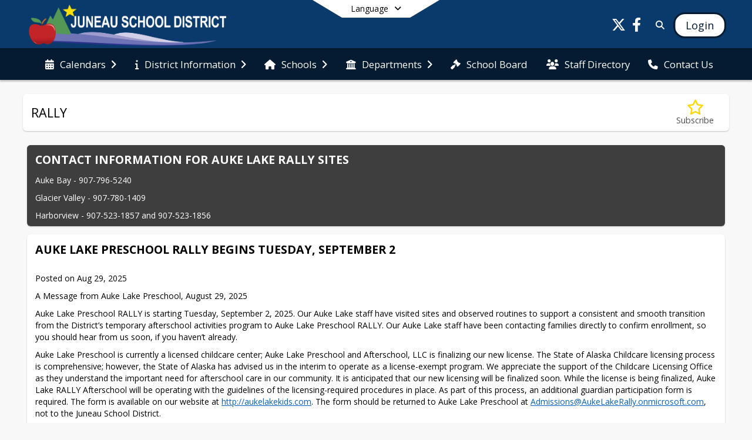

--- FILE ---
content_type: text/html; charset=utf-8
request_url: https://www.juneauschools.org/en-US/rally-248c4304
body_size: 28399
content:
<!DOCTYPE html><html lang="en" style="--primaryNavBackground:#093a6b;--secondaryNavBackground:#041b32;--blocks:#3e3e3e;--elements:#068548;--blockBgTextColorUseBlocks:#000000;--fontColor:#222222;--backgroundColor:#dddddd;--fontFamily:&quot;Open Sans&quot;, sans-serif;--darkerBlocks:rgb(24, 24, 24);--darkerBlocksTextColor:#FFFFFF;--floatingBlockTextColorUseBlocks:#3e3e3e;--blocksTextColor:#FFFFFF;--backgroundColor90Opacity:rgba(221,221,221,0.90);--darkerElements10:rgb(6,118,64);--darkerElements10TextColor:#FFFFFF;--elementsTextColorNoBlocks:#FFFFFF;--elementsLightness:27;--darkerBgColor:#041b32;--darkerBgColor5:hsl(210, 85%, 10.45%);--darkerBgColor10:hsl(210, 85%, 9.9%);--primaryFontColor:rgb(255,255,255);--primaryNavBackgroundTextColor:#FFFFFF;--primaryNavBackgroundTextColorNoBlocksUseSecondary:#FFFFFF;--secondaryNavBackgroundTextColor:#FFFFFF;--lightSecondaryNavBackgroundRGB:rgba(154.6,163.79999999999998,173,1);--opaqueSecondaryNavBackgroundRGB:rgba(229.9,232.20000000000002,234.5,0.75);--opaquePrimaryNavBackground:rgba(9,58,107,0.95);--blockBgTextColorNoBlocksUseSecondary:#041b32;--blockBgTextColorNoBlocksUseSecondaryRGBLight:rgba(154.6,163.79999999999998,173,1)"><head><meta charSet="utf-8"/><meta name="viewport" content="width=device-width, initial-scale=1"/><link rel="stylesheet" href="https://cdn.schoolblocks.com/assets/_next/static/css/d6d517e8649a20ee.css" data-precedence="next"/><link rel="stylesheet" href="https://cdn.schoolblocks.com/assets/_next/static/css/7602b4bb6e353e8e.css" data-precedence="next"/><link rel="stylesheet" href="https://cdn.schoolblocks.com/assets/_next/static/css/5b4a801934a22ce3.css" data-precedence="next"/><link rel="stylesheet" href="https://cdn.schoolblocks.com/assets/_next/static/css/ec64b13013743400.css" data-precedence="next"/><link rel="stylesheet" href="https://cdn.schoolblocks.com/assets/_next/static/css/09119f04eee24fed.css" data-precedence="next"/><link rel="stylesheet" href="https://cdn.schoolblocks.com/assets/_next/static/css/be14e6fe4da70801.css" data-precedence="next"/><link rel="stylesheet" href="https://cdn.schoolblocks.com/assets/_next/static/css/281f40bcc3baba69.css" data-precedence="next"/><link rel="stylesheet" href="https://cdn.schoolblocks.com/assets/_next/static/css/1747450399407c49.css" data-precedence="next"/><link rel="stylesheet" href="https://cdn.schoolblocks.com/assets/_next/static/css/e52606905607b0e5.css" data-precedence="next"/><link rel="stylesheet" href="https://cdn.schoolblocks.com/assets/_next/static/css/7bc66f2614d6c4a4.css" data-precedence="next"/><link rel="stylesheet" href="https://cdn.schoolblocks.com/assets/_next/static/css/91323247672ceff5.css" data-precedence="next"/><link rel="stylesheet" href="https://cdn.schoolblocks.com/assets/_next/static/css/b0222eab6f6fd531.css" data-precedence="next"/><link href="https://cdn.schoolblocks.com/assets/_next/static/css/2d29ca881df3e232.css" rel="stylesheet" as="style" data-precedence="dynamic"/><link href="https://cdn.schoolblocks.com/assets/_next/static/css/b0d5a795c0a67fda.css" rel="stylesheet" as="style" data-precedence="dynamic"/><link href="https://cdn.schoolblocks.com/assets/_next/static/css/dd1f577cd8862dac.css" rel="stylesheet" as="style" data-precedence="dynamic"/><link href="https://cdn.schoolblocks.com/assets/_next/static/css/8d62fb01aeff74d9.css" rel="stylesheet" as="style" data-precedence="dynamic"/><link href="https://cdn.schoolblocks.com/assets/_next/static/css/f2f2f303f883d14e.css" rel="stylesheet" as="style" data-precedence="dynamic"/><link rel="preload" as="script" fetchPriority="low" href="https://cdn.schoolblocks.com/assets/_next/static/chunks/webpack-c611a804f5afca65.js"/><script src="https://cdn.schoolblocks.com/assets/_next/static/chunks/87c73c54-bb85e4f71bc87f25.js" async=""></script><script src="https://cdn.schoolblocks.com/assets/_next/static/chunks/cd24890f-fee0e0f7af6cd484.js" async=""></script><script src="https://cdn.schoolblocks.com/assets/_next/static/chunks/5069-865abf17d71ff9d6.js" async=""></script><script src="https://cdn.schoolblocks.com/assets/_next/static/chunks/main-app-0d2b82b605cc1796.js" async=""></script><script src="https://cdn.schoolblocks.com/assets/_next/static/chunks/50e4e0f8-14fafcac225b4d05.js" async=""></script><script src="https://cdn.schoolblocks.com/assets/_next/static/chunks/4834-24be465f65971fc5.js" async=""></script><script src="https://cdn.schoolblocks.com/assets/_next/static/chunks/5089-d56247bec5879c49.js" async=""></script><script src="https://cdn.schoolblocks.com/assets/_next/static/chunks/app/error-7c053255bc74e594.js" async=""></script><script src="https://cdn.schoolblocks.com/assets/_next/static/chunks/app/not-found-63ee8d5ceef771b9.js" async=""></script><script src="https://cdn.schoolblocks.com/assets/_next/static/chunks/6801-32ec150c7c4d85b3.js" async=""></script><script src="https://cdn.schoolblocks.com/assets/_next/static/chunks/8749-166d08dae5ec455f.js" async=""></script><script src="https://cdn.schoolblocks.com/assets/_next/static/chunks/app/%5Blang%5D/%5B%5B...all%5D%5D/page-3cf6214aee896f44.js" async=""></script><link rel="preload" href="https://cdn.schoolblocks.com/assets/_next/static/chunks/2176.f9a605ea54f608bc.js" as="script" fetchPriority="low"/><link rel="preload" href="https://cdn.schoolblocks.com/assets/_next/static/chunks/8148.354d4add5ebcc061.js" as="script" fetchPriority="low"/><link rel="preload" href="https://cdn.schoolblocks.com/assets/_next/static/chunks/5249.f4cf0992aae09dce.js" as="script" fetchPriority="low"/><link rel="preload" href="https://cdn.schoolblocks.com/assets/_next/static/chunks/990a3170.ab8c64813ad677f4.js" as="script" fetchPriority="low"/><link rel="preload" href="https://cdn.schoolblocks.com/assets/_next/static/chunks/620c25d9.92129bb855c52507.js" as="script" fetchPriority="low"/><link rel="preload" href="https://cdn.schoolblocks.com/assets/_next/static/chunks/1f006d11.ca6c36f0c034220e.js" as="script" fetchPriority="low"/><link rel="preload" href="https://cdn.schoolblocks.com/assets/_next/static/chunks/e89fb3a8.85ecd938b4b34e92.js" as="script" fetchPriority="low"/><link rel="preload" href="https://cdn.schoolblocks.com/assets/_next/static/chunks/3b4a1232.c258b05cd7228036.js" as="script" fetchPriority="low"/><link rel="preload" href="https://cdn.schoolblocks.com/assets/_next/static/chunks/2346.770d0a315c13c02a.js" as="script" fetchPriority="low"/><link rel="preload" href="https://cdn.schoolblocks.com/assets/_next/static/chunks/471.0e86002d4ad72c83.js" as="script" fetchPriority="low"/><link rel="preload" href="https://cdn.schoolblocks.com/assets/_next/static/chunks/3250.c8855cd62a3356ee.js" as="script" fetchPriority="low"/><link rel="preload" href="https://cdn.schoolblocks.com/assets/_next/static/chunks/7524.b3ba51edcd15ed49.js" as="script" fetchPriority="low"/><link rel="preload" href="https://cdn.schoolblocks.com/assets/_next/static/chunks/5478.873a569e51086a53.js" as="script" fetchPriority="low"/><link rel="preload" href="https://cdn.schoolblocks.com/assets/_next/static/chunks/5627.d902900fd6dda3fa.js" as="script" fetchPriority="low"/><link rel="preload" href="https://cdn.schoolblocks.com/assets/_next/static/chunks/3750.e2d8a5996d2ce877.js" as="script" fetchPriority="low"/><link rel="preload" href="https://cdn.schoolblocks.com/assets/_next/static/chunks/3348.ee3ee218d6304133.js" as="script" fetchPriority="low"/><link rel="preload" href="https://cdn.schoolblocks.com/assets/_next/static/chunks/9603.c2c8c68d415ec4cc.js" as="script" fetchPriority="low"/><link rel="preload" href="https://cdn.schoolblocks.com/assets/_next/static/chunks/6402.edfde1b8412210b1.js" as="script" fetchPriority="low"/><link rel="preload" href="https://cdn.schoolblocks.com/assets/_next/static/chunks/5496.8830c55ec1381e65.js" as="script" fetchPriority="low"/><link rel="preload" href="//translate.google.com/translate_a/element.js?cb=googleTranslateElementInit" as="script"/><meta name="theme-color" content="#3e3e3e"/><script>(self.__next_s=self.__next_s||[]).push([0,{"children":"\n            window.googleTranslateElementInit = function () {\n              new google.translate.TranslateElement(\n                { pageLanguage: \"en\", autoDisplay: true },\n                \"google_translate_element\"\n              );\n            };\n          ","id":"google-translate-init"}])</script><link rel="stylesheet" href="//fonts.googleapis.com/css?family=Open+Sans:400italic,700italic,400,600,700&amp;display=swap"/><link rel="stylesheet" href="https://unpkg.com/leaflet@1.3.4/dist/leaflet.css"/><title>RALLY - Juneau School District</title><meta name="x-ua-compatible" content="ie=edge,chrome=1"/><meta name="charset" content="utf-8"/><meta name="content-language" content="en-US"/><meta name="og:locale:alternate-es" content="es"/><meta name="og:locale:alternate-es-XL" content="es-XL"/><meta name="og:locale:alternate-es-MX" content="es-MX"/><meta name="og:locale:alternate-es-419" content="es-419"/><meta name="og:locale:alternate-es-LA" content="es-LA"/><meta name="og:locale:alternate-en" content="en"/><meta name="og:locale:alternate-en-US" content="en-US"/><link rel="canonical" href="https://www.juneauschools.org/en-US/rally-248c4304"/><link rel="alternate" hrefLang="x-default" href="https://www.juneauschools.org/en-US/rally-248c4304"/><link rel="alternate" hrefLang="es" href="https://www.juneauschools.org/es/rally-248c4304"/><link rel="alternate" hrefLang="es-XL" href="https://www.juneauschools.org/es-XL/rally-248c4304"/><link rel="alternate" hrefLang="es-MX" href="https://www.juneauschools.org/es-MX/rally-248c4304"/><link rel="alternate" hrefLang="es-419" href="https://www.juneauschools.org/es-419/rally-248c4304"/><link rel="alternate" hrefLang="es-LA" href="https://www.juneauschools.org/es-LA/rally-248c4304"/><link rel="alternate" hrefLang="en" href="https://www.juneauschools.org/en/rally-248c4304"/><link rel="alternate" hrefLang="en-US" href="https://www.juneauschools.org/en-US/rally-248c4304"/><meta property="og:title" content="RALLY - Juneau School District"/><meta property="og:url" content="https://www.juneauschools.org/en-US/rally-248c4304"/><meta property="og:site_name" content="RALLY - Juneau School District"/><meta property="og:locale" content="en-US"/><meta property="og:type" content="website"/><meta name="twitter:card" content="summary"/><meta name="twitter:title" content="RALLY - Juneau School District"/><link rel="shortcut icon" href="/favicon.ico"/><script>document.querySelectorAll('body link[rel="icon"], body link[rel="apple-touch-icon"]').forEach(el => document.head.appendChild(el))</script><script src="https://cdn.schoolblocks.com/assets/_next/static/chunks/polyfills-42372ed130431b0a.js" noModule=""></script></head><body data-version="3.7.3"><div class="LanguageTool_container__gRr3u"><div class="LanguageTool_languageButtonShadow__7C14_"></div><button class="LanguageTool_languageButtonContainer__lLfaF" style="background-color:white;color:black"><span><div id="arrows-small-width"><span aria-hidden="true" class="fa-angle-down fas"></span></div>Language<div id="arrows-large-width"><span aria-hidden="true" class="fa-angle-down fas"></span></div></span></button><div class="LanguageTool_translationElement__lMskT hidden"><div class="LanguageTool_inner__55YX7"><div class="LanguageTool_selectContainer__srWEg"><span aria-hidden="true" class="fa-language fa-2x fas LanguageTool_icon__H_jOz"></span><span class="LanguageTool_heading1__zSR9B">Select your language</span></div><div class="LanguageTool_learnMoreContainer__1KATT"><span>Set your preferred language.  </span></div><div class="LanguageTool_dropdownContainer__cogBu"><div class="LanguageTool_heading2__byw_j"><span>Language</span></div><div class="dropdown"><button type="button" id="languageDropDownToggle" aria-expanded="false" class="LanguageTool_dropdownButton__Lp1fB notranslate dropdown-toggle btn">English<span aria-hidden="true" class="fa-sort-down fas LanguageTool_sortDown__F6nvD"></span></button></div></div><div class="hidden" id="google_translate_element"></div></div></div></div><div class="isNotAndroidChrome isNotIOS sb-theme-simple_and_clean sb-title-org-packery"><div class=""><div class="sb-navigation-shown"><div id="sb-content-canvas"><span id="skiptocontent"><a href="#sb-main-content" tabindex="2">skip to main content</a><a href="#navigation" tabindex="2">skip to navigation</a></span><div class="notifications_notificationContainer__aK9eO"><div></div></div><!--$--><div class="notification-container"><div id="sb-notification-drawer" class="sb-top-drawer" style="visibility:visible"><div class="sb-top-drawer-container sb-notification open"></div></div></div><!--/$--><!--$--><div class="HeaderShortcuts_container__UQBmC"><div></div></div><!--/$--><ul id="skiptocontent" class="Header_skip__UWAUI notranslate"><li><a href="#navigation" tabindex="2">Skip to Navigation</a></li></ul><div class="NavigationPrimary_schoolBlocksHeader__FLzf7 NavigationPrimary_schoolBlocksHeaderWelcomePage__nHMw4 NavigationPrimary_schoolBlocksHeaderVisible__d3Cfs"><div class="SchoolBlocksHeader_centerContent__9wkU0"><!--$--><nav id="primaryNav" class="sb-primary-nav sb-navbar-background sb-organization-color-primary-nav" role="navigation"><div class="sb-navbar-primary-container clearfix sb-content-width-plus-margin"><div class="sb-navbar-table"><div class="sb-navbar-row"><div class="sb-navbar-cell sb-navbar-logo-smallwidth" id="logo-cell"><div class="sb-navbar-primary-element sb-navbar-primary-element-logo sb-navbar-logo notranslate"><a href="/en-US" aria-hidden="true" title="Juneau School District" class="sb-organization-font-color sb-home-link" tabindex="0"><img loading="lazy" src="https://cdn.schoolblocks.com/organizations/dad46207-ea72-4c34-8f7e-1d38060fe2a7/top_nav_logo_dad46207-ea72-4c34-8f7e-1d38060fe2a7_logo_16829572488274581.png" class="sb-navbar-logo" aria-label="Juneau School District" alt="Juneau School District"/></a></div></div><div class="sb-navbar-cell Header_titleAndSocial__752Kg Header_titleAndSocialTitleInvisible__rW2HW" id="title-cell"><div class="sb-navbar-primary-element" style="float:left"><a href="/en-US" class="sb-organization-font-color sb-home-link notranslate" title="Juneau School District" tabindex="-1"><h1 class="sb-navbar-title"> <!-- -->Juneau School District<!-- --> </h1></a></div><div id="socialNavItems" class="sb-navbar-primary-element" style="padding-right:10px;float:right"><a href="https://twitter.com/juneauschools" class="sb-organization-font-color" target="_blank" rel="nofollow noopener noreferrer" aria-label="Link to Twitter account" tabindex="0"><span class="fa-fw fab fa-x-twitter sb-navbar-social-media" role="presentation" aria-hidden="true"></span></a><a href="https://www.facebook.com/pages/Juneau-School-District/102871879799494" class="sb-organization-font-color" target="_blank" rel="nofollow noopener noreferrer" aria-label="Link to Facebook account" tabindex="0"><span class="fa-fw fab fa-facebook-f sb-navbar-social-media" role="presentation" aria-hidden="true"></span></a></div></div><div class="sb-navbar-cell" id="search-cell"><div class="sb-navbar-primary-element sb-navbar-margin-top Header_inlineBlock__1buB9"><a href="/search" class="sb-organization-font-color" rel="noopener noreferrer" aria-label="Link to Search Page" tabindex="0"><span class="fas  fa-search sb-navbar-search-icon" role="presentation" aria-hidden="true"></span></a></div></div><div class="sb-navbar-cell" style="white-space:nowrap" id="loginUserMenuButtons"><div class="sb-navbar-primary-element" style="margin-left:1em;text-align:right"><div class="UserDropDownMenu_userMenu__VQ_AU"><div><button class="btn sb-organization-color-element-bg UserDropDownMenu_userMenuButton__0KcK7" style="min-width:unset" aria-label="Open Login Modal" id="loginMenuButton"><span class="sb-navbar-button-text">Login</span></button></div></div></div></div></div></div></div></nav><!--/$--></div></div><span><div class="NavigationSecondary_secondary__5R2ns NavigationSecondary_navigation__RMjqD NavigationSecondary_secondaryNavBackgroundColor__cuF_a NavigationSecondary_secondaryVisible__fD0ES notranslate sb-secondary-nav sb-organization-color-secondary-nav clearfix" id="sb-secondary-nav"><div class="megaNav_cdMorphDropdown__I0XPW"><nav class="megaNav_mainNav__5d6RJ sb-content-width-plus-margin" id="navigation" role="navigation"><ul role="menubar"><li role="none" class="megaNav_mainLink__YoXfW"><a href="#0" class="mainLink" role="menuitem" aria-label="Calendars" aria-expanded="false" aria-haspopup="true"><span aria-hidden="true" class="fas fa-calendar-alt megaNav_icon__LqJYJ"></span><span>Calendars</span><span style="transform:rotate(0)" aria-hidden="true" class="fa-angle-right fas megaNav_popupArrow__k1JK2"></span></a></li><li role="none" class="megaNav_mainLink__YoXfW"><a href="#0" class="mainLink" role="menuitem" aria-label="District Information" aria-expanded="false" aria-haspopup="true"><span aria-hidden="true" class="fas fa-info megaNav_icon__LqJYJ"></span><span>District Information</span><span style="transform:rotate(0)" aria-hidden="true" class="fa-angle-right fas megaNav_popupArrow__k1JK2"></span></a></li><li role="none" class="megaNav_mainLink__YoXfW"><a href="#0" class="mainLink" role="menuitem" aria-label="Schools" aria-expanded="false" aria-haspopup="true"><span aria-hidden="true" class="fas fa-home megaNav_icon__LqJYJ"></span><span>Schools</span><span style="transform:rotate(0)" aria-hidden="true" class="fa-angle-right fas megaNav_popupArrow__k1JK2"></span></a></li><li role="none" class="megaNav_mainLink__YoXfW"><a href="#0" class="mainLink" role="menuitem" aria-label="Departments" aria-expanded="false" aria-haspopup="true"><span aria-hidden="true" class="fas fa-university megaNav_icon__LqJYJ"></span><span>Departments</span><span style="transform:rotate(0)" aria-hidden="true" class="fa-angle-right fas megaNav_popupArrow__k1JK2"></span></a></li><li role="none" class="megaNav_mainLink__YoXfW"><a href="/en-US/pages/ddebe663-c364-484c-8fe6-d31749c24f03" class="mainLink" role="menuitem" aria-label="School Board" aria-expanded="false" aria-haspopup="false"><span aria-hidden="true" class="fas fa-gavel megaNav_icon__LqJYJ"></span><span>School Board</span></a></li><li role="none" class="megaNav_mainLink__YoXfW"><a href="/en-US/pages/a6eb63ae-29aa-4b36-91de-c5b4cf92aff1" class="mainLink" role="menuitem" aria-label="Staff Directory" aria-expanded="false" aria-haspopup="false"><span aria-hidden="true" class="fas fa-users megaNav_icon__LqJYJ"></span><span>Staff Directory</span></a></li><li role="none" class="megaNav_mainLink__YoXfW"><button class="mainLink" role="menuitem" aria-label="Contact Us" aria-expanded="false" aria-haspopup="false"><span aria-hidden="true" class="fas fa-phone megaNav_icon__LqJYJ"></span><span>Contact Us</span></button></li></ul></nav></div><div></div></div></span><!--$--><div class="notification-container"><div id="sb-notification-drawer" class="sb-top-drawer" style="visibility:visible"><div class="sb-top-drawer-container sb-notification open"></div></div></div><!--/$--><!--$--><div class="MainGridPage_container__8GxxT"><div id="sb-main-content" class="sb-content-width MainGridPage_grid__Si7iM MainGridPage_gridGridPage__wCnHB"><div class="MainGridPage_header__2TrET"><div class="MainGridPage_classroomHeaderTopBlock__PuM89"><div><!--$--><div class="MainGridPage_breadcrumbs__Q8hV7"><span class="MainGridPage_classroomTitle__ujFGS" data-id="248c4304-83c4-4a78-9969-4179eb244ccf" contentEditable="false"><span>RALLY</span></span></div><!--/$--></div><div class="MainGridPage_rightAlignedHeader__8ZMVN"><div class="MainGridPage_classroomHeaderLabels__Jrj9e sb-main-content"><button title="Subscribe to RALLY" aria-label="Subscribe to RALLY" class="btn btn-default pull-right MainGridPage_classroomFollowFloatingButton__mxEB_"></button></div></div></div></div><div class="sb-grid-wrapper MainGridPage_packery__hPS7O"><div id="main-grid-container" class="sb-main-content packery" data-grid-perms="0"><!--$--><div class="ElementSpacer_elementSpacer__mCBPq" aria-hidden="true"></div><div id="sb-organizations-map" class=""></div><main id="main-grid" class="packery PackeryGrid_packery__dDQhh" role="main" style="padding-top:0" data-id="248c4304-83c4-4a78-9969-4179eb244ccf" data-grid-id="248c4304-83c4-4a78-9969-4179eb244ccf"><div class="react-grid-layout" style="height:1078px"><article class="sb-block sb-type-message sb-w4 sb-min-height react-grid-item react-draggable react-resizable sb-h1 notranslate" id="item-7495321e-a3e0-45e5-a627-37b293223851" role="article" aria-label="block" data-id="7495321e-a3e0-45e5-a627-37b293223851" data-blocktype="message" data-load-async="false" data-size-x="4" data-size-y="1" data-pos-x="0" data-pos-y="0" data-filter-string="block" data-filter-category="" style="overflow:hidden;position:absolute;left:1.151315789473684%;top:14px;width:97.69736842105263%;height:138px"><div class="sb-block-container"><!--$--><div id="sb-block-message-7495321e-a3e0-45e5-a627-37b293223851" class="sb-block-message " style="position:static"><div aria-hidden="false" style="position:absolute;width:100%;height:100%" class="ScrollbarsCustom sb-blockScroller sb-organization-color-block-bg MessageBlock_blockScroller__F0XC_"><div style="position:absolute;top:0;left:0;bottom:0;right:0;overflow:hidden" class="ScrollbarsCustom-Wrapper"><div tabindex="0" class="ScrollbarsCustom-Scroller 7495321e-a3e0-45e5-a627-37b293223851" style="position:absolute;top:0;left:0;bottom:0;right:0;-webkit-overflow-scrolling:touch;overflow-y:hidden;overflow-x:hidden"><div class="ScrollbarsCustom-Content" style="box-sizing:border-box;padding:0.05px;min-height:100%;min-width:100%"><div class="sb-blockHead sb-organization-color-block-bg" data-blocktype="message"><span>Contact Information for Auke Lake RALLY Sites </span></div><div class="sb-blockContent "><div class="Markdown_markdown__muAn3 " style="font-size:14px" translate="yes"><p>Auke Bay - 907-796-5240</p>
<p>Glacier Valley - 907-780-1409</p>
<p>Harborview - 907-523-1857 and 907-523-1856</p></div></div></div></div></div><div style="position:absolute;overflow:hidden;border-radius:4px;background:transparent;user-select:none;width:6px;height:calc(100% - 20px);top:10px;right:0;z-index:501;display:none" class="ScrollbarsCustom-Track ScrollbarsCustom-TrackY"><div class="ScrollbarsCustom-Thumb ScrollbarsCustom-ThumbY blockScrollbar" style="cursor:default;border-radius:4px;background:#FFF;width:100%;height:0"></div></div><div style="position:absolute;overflow:hidden;border-radius:4px;background:transparent;user-select:none;height:10px;width:6px;bottom:0;left:10px;display:none" class="ScrollbarsCustom-Track ScrollbarsCustom-TrackX"><div style="cursor:pointer;border-radius:4px;background:rgba(0,0,0,.4);height:100%;width:0" class="ScrollbarsCustom-Thumb ScrollbarsCustom-ThumbX"></div></div></div></div><!--/$--></div></article><article class="sb-block sb-type-message sb-w4 sb-min-height react-grid-item react-draggable react-resizable sb-h3 notranslate" id="item-73b21dfb-8061-4868-95bd-7537750138ab" role="article" aria-label="block" data-id="73b21dfb-8061-4868-95bd-7537750138ab" data-blocktype="message" data-load-async="false" data-size-x="4" data-size-y="3" data-pos-x="0" data-pos-y="0" data-filter-string="block" data-filter-category="" style="overflow:hidden;position:absolute;left:1.151315789473684%;top:166px;width:97.69736842105263%;height:442px"><div class="sb-block-container"><!--$--><div id="sb-block-message-73b21dfb-8061-4868-95bd-7537750138ab" class="sb-block-message " style="position:static"><div class="sb-organization-color-block-font" data-blocktype="message"><div class="Unslider_container__rbPfo MessageBlock_unsliderContainer__q8rNA"><div><div style="visibility:visible"><div aria-hidden="false" style="position:absolute;width:100%;height:100%" class="ScrollbarsCustom sb-blockScroller sb-message-slider sb-organization-color-block-font MessageBlock_blockScroller__F0XC_"><div style="position:absolute;top:0;left:0;bottom:0;right:0;overflow:hidden" class="ScrollbarsCustom-Wrapper"><div tabindex="0" class="ScrollbarsCustom-Scroller 73b21dfb-8061-4868-95bd-7537750138ab" style="position:absolute;top:0;left:0;bottom:0;right:0;-webkit-overflow-scrolling:touch;overflow-y:hidden;overflow-x:hidden"><div class="ScrollbarsCustom-Content" style="box-sizing:border-box;padding:0.05px;min-height:100%;min-width:100%"><div><div class="sb-msgHead"><span>Auke Lake Preschool RALLY Begins Tuesday, September 2</span></div><div class="sb-blockContent "><div class="Markdown_markdown__muAn3 " style="font-size:14px" translate="yes"><p>Posted on Aug 29, 2025</p>
<p>A Message from Auke Lake Preschool, August 29, 2025</p>
<p>Auke Lake Preschool RALLY is starting Tuesday, September 2, 2025. Our Auke Lake staff have visited sites and observed routines to support a consistent and smooth transition from the District’s temporary afterschool activities program to Auke Lake Preschool RALLY. Our Auke Lake staff have been contacting families directly to confirm enrollment, so you should hear from us soon, if you haven’t already.</p>
<p>Auke Lake Preschool is currently a licensed childcare center; Auke Lake Preschool and Afterschool, LLC is finalizing our new license. The State of Alaska Childcare licensing process is comprehensive; however, the State of Alaska has advised us in the interim to operate as a license-exempt program. We appreciate the support of the Childcare Licensing Office as they understand the important need for afterschool care in our community. It is anticipated that our new licensing will be finalized soon. While the license is being finalized, Auke Lake RALLY Afterschool will be operating with the guidelines of the licensing-required procedures in place. As part of this process, an additional guardian participation form is required. The form is available on our website at <a href="http://aukelakekids.com/" target="_blank" rel="nofollow noopener noreferrer">http://aukelakekids.com</a>. The form should be returned to Auke Lake Preschool at <a href="mailto:Admissions@AukeLakeRally.onmicrosoft.com" target="_blank" rel="nofollow noopener noreferrer">Admissions@AukeLakeRally.onmicrosoft.com</a>, not to the Juneau School District.</p>
<p>The District has supported a transition to Auke Lake RALLY; however, we are an independent, local center, who is leasing space in JSD facilities to operate the Auke Lake RALLY program. Please direct future questions about Auke Lake RALLY to Auke Lake Preschool.</p>
<p>We are excited to begin Auke Lake RALLY on Tuesday, September 2!</p></div></div></div></div></div></div><div style="position:absolute;overflow:hidden;border-radius:4px;background:transparent;user-select:none;width:6px;height:calc(100% - 20px);top:10px;right:0;z-index:501;display:none" class="ScrollbarsCustom-Track ScrollbarsCustom-TrackY"><div class="ScrollbarsCustom-Thumb ScrollbarsCustom-ThumbY blockScrollbar" style="cursor:default;border-radius:4px;background:rgba(0, 0, 0, .4);width:100%;height:0"></div></div><div style="position:absolute;overflow:hidden;border-radius:4px;background:transparent;user-select:none;height:10px;width:6px;bottom:0;left:10px;display:none" class="ScrollbarsCustom-Track ScrollbarsCustom-TrackX"><div style="cursor:pointer;border-radius:4px;background:rgba(0,0,0,.4);height:100%;width:0" class="ScrollbarsCustom-Thumb ScrollbarsCustom-ThumbX"></div></div></div></div><div style="visibility:hidden"><div aria-hidden="false" style="position:absolute;width:100%;height:100%" class="ScrollbarsCustom sb-blockScroller sb-message-slider sb-organization-color-block-font MessageBlock_blockScroller__F0XC_"><div style="position:absolute;top:0;left:0;bottom:0;right:0;overflow:hidden" class="ScrollbarsCustom-Wrapper"><div tabindex="0" class="ScrollbarsCustom-Scroller 73b21dfb-8061-4868-95bd-7537750138ab" style="position:absolute;top:0;left:0;bottom:0;right:0;-webkit-overflow-scrolling:touch;overflow-y:hidden;overflow-x:hidden"><div class="ScrollbarsCustom-Content" style="box-sizing:border-box;padding:0.05px;min-height:100%;min-width:100%"><div><div class="sb-msgHead"><span>A message from Auke Lake Preschool RALLY, 8/6/2025: </span></div><div class="sb-blockContent "><div class="Markdown_markdown__muAn3 " style="font-size:14px" translate="yes"><p>Dear Juneau Families,</p>
<p>Registration for Auke Lake Preschool RALLY opened on Friday, August 1, on the Auke Lake Preschool website. To date, we’ve received about 60 registrations (about ⅔ capacity) for the new Auke Lake RALLY Afterschool Childcare program.</p>
<p><em>A Little About Us</em></p>
<p>Auke Lake Preschool LLC is an independent, local center that has stepped up to meet the desperate need for childcare in the community.</p>
<p>Upon hearing of JSD’s need to cease management of RALLY, a well-loved after-school program, we at Auke Lake Preschool realized the detriment the closure of the program would not only bring to our community but also the families we serve and staff we employ. We responded to JSD’s Request for Information on the RALLY management transition and are excited to be continuing RALLY as an Auke Lake Preschool program.</p>
<p>Please remember that we are a small, home-grown, local business taking on a huge project. Registration has been open for just over two business days, since August 1. Thank you for being patient and showing grace as we begin a new chapter of the RALLY program together.</p>
<p><em>We are Working Hard to Answer Your Questions</em></p>
<p>We know there is currently an incredibly high demand for more information, and we hear you.</p>
<p>Families have been registering for RALLY using our existing Childcare Enrollment Application on the webpage provided in the<a href="https://urldefense.com/v3/__https:/docs.google.com/document/d/1xMrfNDhnThucRXdtL_eMZAF_G1ZGYWYPwAhqgN7Cr3U/edit?usp=sharing__;!!Kxt1GnA!8AKbLFp_khd7aKT3TKFVSXVX41-Abz3A3gr8yEZtMWJuRduGRe1SRTJFDD64zt2wSxH2oQG7FZH_kcu_Xtk0$" target="_blank" rel="nofollow noopener noreferrer">Juneau School District (JSD) FAQ</a>on July 31.</p>
<p>We’ve heard yesterday that some families would prefer a dedicated RALLY application.</p>
<p>The dedicated RALLY applications can now be found here:<a href="https://urldefense.com/v3/__https:/docsend.com/view/p4gnhebxska5zcn4__;!!Kxt1GnA!8AKbLFp_khd7aKT3TKFVSXVX41-Abz3A3gr8yEZtMWJuRduGRe1SRTJFDD64zt2wSxH2oQG7FZH_kaB4m0fx$" target="_blank" rel="nofollow noopener noreferrer">https://docsend.com/view/p4gnhebxska5zcn4</a>. If you’ve already submitted an Auke Lake Preschool enrollment form, you do not need to submit another form.</p>
<p>Due to the volume of families reaching out, we ask that applications and questions now be sent to:<a href="mailto:Admissions@AukeLakeRally.onmicrosoft.com" target="_blank" rel="nofollow noopener noreferrer">Admissions@AukeLakeRally.onmicrosoft.com</a>. Families can also email<a href="mailto:RALLY@juneauschools.org" target="_blank" rel="nofollow noopener noreferrer">RALLY@juneauschools.org</a>with any additional questions.</p>
<p>Please know that we are working diligently to open and operate as quickly and smoothly as possible. Again, we appreciate you extending grace and patience during the transition.</p>
<p><em>Start Dates</em></p>
<p>As noted in the JSD FAQ on July 31, Auke Lake RALLY is expected to officially assume operations starting September 1, 2025.</p>
<p>As also noted in the FAQ, JSD will support a smooth transition by providing a temporary, supervised, afterschool activities program for students enrolled in Auke Lake RALLY from at least August 14 through August 29, 2025.</p>
<p>Official notices will continue to be shared through JSD and our Auke Lake Preschool website, and we will continue to keep you updated.</p>
<p>We are committed to doing this right, and we appreciate your patience and encouragement as we navigate this change together.</p>
<p>Thank you, and we’re excited to work with you in the new Auke Lake RALLY Afterschool Childcare program!</p>
<p>Auke Lake Preschool LLC; Auke Lake RALLY</p></div></div></div></div></div></div><div style="position:absolute;overflow:hidden;border-radius:4px;background:transparent;user-select:none;width:6px;height:calc(100% - 20px);top:10px;right:0;z-index:501;display:none" class="ScrollbarsCustom-Track ScrollbarsCustom-TrackY"><div class="ScrollbarsCustom-Thumb ScrollbarsCustom-ThumbY blockScrollbar" style="cursor:default;border-radius:4px;background:rgba(0, 0, 0, .4);width:100%;height:0"></div></div><div style="position:absolute;overflow:hidden;border-radius:4px;background:transparent;user-select:none;height:10px;width:6px;bottom:0;left:10px;display:none" class="ScrollbarsCustom-Track ScrollbarsCustom-TrackX"><div style="cursor:pointer;border-radius:4px;background:rgba(0,0,0,.4);height:100%;width:0" class="ScrollbarsCustom-Thumb ScrollbarsCustom-ThumbX"></div></div></div></div><div style="visibility:hidden"><div aria-hidden="false" style="position:absolute;width:100%;height:100%" class="ScrollbarsCustom sb-blockScroller sb-message-slider sb-organization-color-block-font MessageBlock_blockScroller__F0XC_"><div style="position:absolute;top:0;left:0;bottom:0;right:0;overflow:hidden" class="ScrollbarsCustom-Wrapper"><div tabindex="0" class="ScrollbarsCustom-Scroller 73b21dfb-8061-4868-95bd-7537750138ab" style="position:absolute;top:0;left:0;bottom:0;right:0;-webkit-overflow-scrolling:touch;overflow-y:hidden;overflow-x:hidden"><div class="ScrollbarsCustom-Content" style="box-sizing:border-box;padding:0.05px;min-height:100%;min-width:100%"><div><div class="sb-msgHead"><span>RALLY Transition Information, 7/31/2025:</span></div><div class="sb-blockContent "><div class="Markdown_markdown__muAn3 " style="font-size:14px" translate="yes"><p>On July 1, 2025, the Juneau School District (JSD) announced that it will be transitioning out of operating the RALLY program. The current Summer RALLY program will continue through August 8, 2025. Beginning with the 2025–2026 school year, JSD has leased space <strong>in our elementary schools</strong> to Auke Lake Preschool, a licensed and well-established local childcare provider, which will operate the <strong>Auke Lake RALLY Afterschool Childcare Program</strong>.</p>
<p>Auke Lake RALLY Afterschool Childcare will serve students after school at:</p>
<ul>
<li>Auke Bay Elementary School</li>
<li>Harborview Elementary School</li>
<li>Sítʼ Eetí Shaanáx̱ - Glacier Valley Elementary School.</li>
</ul>
<p>Please see <a href="https://docs.google.com/document/d/1xMrfNDhnThucRXdtL_eMZAF_G1ZGYWYPwAhqgN7Cr3U/edit?usp=sharing" target="_blank" rel="nofollow noopener noreferrer">FAQs</a> for more information.</p>
<p>For accurate information, please rely on official communications from Auke Lake RALLY or the Juneau School District.</p>
<p>If you have any questions about the Auke Lake RALLY Afterschool Childcare program, please contact Auke Lake Preschool through their website:<a href="http://aukelakekids.com/" target="_blank" rel="nofollow noopener noreferrer">aukelakekids.com</a>, via phone: (907) 723-7901, or email:<a href="mailto:dedaycare@hotmail.com" target="_blank" rel="nofollow noopener noreferrer">dedaycare@hotmail.com</a>. JSD will also provide information on our website (<a href="http://juneauschools.org/" target="_blank" rel="nofollow noopener noreferrer">juneauschools.org</a>).</p></div></div></div></div></div></div><div style="position:absolute;overflow:hidden;border-radius:4px;background:transparent;user-select:none;width:6px;height:calc(100% - 20px);top:10px;right:0;z-index:501;display:none" class="ScrollbarsCustom-Track ScrollbarsCustom-TrackY"><div class="ScrollbarsCustom-Thumb ScrollbarsCustom-ThumbY blockScrollbar" style="cursor:default;border-radius:4px;background:rgba(0, 0, 0, .4);width:100%;height:0"></div></div><div style="position:absolute;overflow:hidden;border-radius:4px;background:transparent;user-select:none;height:10px;width:6px;bottom:0;left:10px;display:none" class="ScrollbarsCustom-Track ScrollbarsCustom-TrackX"><div style="cursor:pointer;border-radius:4px;background:rgba(0,0,0,.4);height:100%;width:0" class="ScrollbarsCustom-Thumb ScrollbarsCustom-ThumbX"></div></div></div></div></div><div class="Unslider_controls__GAktX MessageBlock_mobilePositionControls__KmuGq" style="z-index:4"><button class="Unslider_pause__dHl17" aria-label="Pause Slideshow"><span style="text-shadow:0px 0px 6px black" aria-hidden="true" class="fa-pause fas"></span></button><button class="Unslider_indicator__ZMjsC Unslider_active__CG_1_" aria-label="Slide 1" tabindex="0" data-tooltip="Slide 1"></button><button class="Unslider_indicator__ZMjsC" aria-label="Slide 2" tabindex="0" data-tooltip="Slide 2"></button><button class="Unslider_indicator__ZMjsC" aria-label="Slide 3" tabindex="0" data-tooltip="Slide 3"></button></div></div></div></div><!--/$--></div></article><article class="sb-block sb-type-message sb-w4 sb-min-height react-grid-item react-draggable react-resizable sb-h1 notranslate" id="item-d4566812-b4dd-408f-ba9c-4c52ab966993" role="article" aria-label="block" data-id="d4566812-b4dd-408f-ba9c-4c52ab966993" data-blocktype="message" data-load-async="false" data-size-x="4" data-size-y="1" data-pos-x="0" data-pos-y="0" data-filter-string="block" data-filter-category="" style="overflow:hidden;position:absolute;left:1.151315789473684%;top:622px;width:97.69736842105263%;height:138px"><div class="sb-block-container"><!--$--><div id="sb-block-message-d4566812-b4dd-408f-ba9c-4c52ab966993" class="sb-block-message " style="position:static"><div aria-hidden="false" style="position:absolute;width:100%;height:100%" class="ScrollbarsCustom sb-blockScroller sb-organization-color-block-font MessageBlock_blockScroller__F0XC_"><div style="position:absolute;top:0;left:0;bottom:0;right:0;overflow:hidden" class="ScrollbarsCustom-Wrapper"><div tabindex="0" class="ScrollbarsCustom-Scroller d4566812-b4dd-408f-ba9c-4c52ab966993" style="position:absolute;top:0;left:0;bottom:0;right:0;-webkit-overflow-scrolling:touch;overflow-y:hidden;overflow-x:hidden"><div class="ScrollbarsCustom-Content" style="box-sizing:border-box;padding:0.05px;min-height:100%;min-width:100%"><div class="sb-blockHead sb-organization-color-block-font" data-blocktype="message"><span>Auke Lake Preschool Website </span></div><div class="sb-blockContent "><div class="Markdown_markdown__muAn3 " style="font-size:14px" translate="yes"><p><a href="https://www.aukelakepreschool.com/" target="_blank" rel="nofollow noopener noreferrer"><strong>https://www.aukelakepreschool.com/</strong></a></p></div></div></div></div></div><div style="position:absolute;overflow:hidden;border-radius:4px;background:transparent;user-select:none;width:6px;height:calc(100% - 20px);top:10px;right:0;z-index:501;display:none" class="ScrollbarsCustom-Track ScrollbarsCustom-TrackY"><div class="ScrollbarsCustom-Thumb ScrollbarsCustom-ThumbY blockScrollbar" style="cursor:default;border-radius:4px;background:rgba(0, 0, 0, .4);width:100%;height:0"></div></div><div style="position:absolute;overflow:hidden;border-radius:4px;background:transparent;user-select:none;height:10px;width:6px;bottom:0;left:10px;display:none" class="ScrollbarsCustom-Track ScrollbarsCustom-TrackX"><div style="cursor:pointer;border-radius:4px;background:rgba(0,0,0,.4);height:100%;width:0" class="ScrollbarsCustom-Thumb ScrollbarsCustom-ThumbX"></div></div></div></div><!--/$--></div></article><article class="sb-block sb-type-message sb-w1 sb-min-height react-grid-item react-draggable react-resizable sb-h2 notranslate" id="item-1a9e5d13-5908-4441-a3eb-1f988dd755ef" role="article" aria-label="block" data-id="1a9e5d13-5908-4441-a3eb-1f988dd755ef" data-blocktype="message" data-load-async="false" data-size-x="1" data-size-y="2" data-pos-x="0" data-pos-y="0" data-filter-string="block" data-filter-category="" style="overflow:hidden;position:absolute;left:1.151315789473684%;top:774px;width:23.601973684210524%;height:290px"><div class="sb-block-container"><!--$--><div id="sb-block-message-1a9e5d13-5908-4441-a3eb-1f988dd755ef" class="sb-block-message " style="position:static"><div aria-hidden="false" style="position:absolute;width:100%;height:100%" class="ScrollbarsCustom sb-blockScroller sb-organization-color-block-bg MessageBlock_blockScroller__F0XC_"><div style="position:absolute;top:0;left:0;bottom:0;right:0;overflow:hidden" class="ScrollbarsCustom-Wrapper"><div tabindex="0" class="ScrollbarsCustom-Scroller 1a9e5d13-5908-4441-a3eb-1f988dd755ef" style="position:absolute;top:0;left:0;bottom:0;right:0;-webkit-overflow-scrolling:touch;overflow-y:hidden;overflow-x:hidden"><div class="ScrollbarsCustom-Content" style="box-sizing:border-box;padding:0.05px;min-height:100%;min-width:100%"><div class="sb-blockHead sb-organization-color-block-bg" data-blocktype="message"><span>AUKE BAY RALLY </span></div><div class="sb-blockContent "><div class="Markdown_markdown__muAn3 " style="font-size:14px" translate="yes"><p><em><strong>*CLOSED PERMANENTLY*</strong></em></p>
<p>Auke Lake RALLY takeover begins 9/2/2025.</p></div></div></div></div></div><div style="position:absolute;overflow:hidden;border-radius:4px;background:transparent;user-select:none;width:6px;height:calc(100% - 20px);top:10px;right:0;z-index:501;display:none" class="ScrollbarsCustom-Track ScrollbarsCustom-TrackY"><div class="ScrollbarsCustom-Thumb ScrollbarsCustom-ThumbY blockScrollbar" style="cursor:default;border-radius:4px;background:#FFF;width:100%;height:0"></div></div><div style="position:absolute;overflow:hidden;border-radius:4px;background:transparent;user-select:none;height:10px;width:6px;bottom:0;left:10px;display:none" class="ScrollbarsCustom-Track ScrollbarsCustom-TrackX"><div style="cursor:pointer;border-radius:4px;background:rgba(0,0,0,.4);height:100%;width:0" class="ScrollbarsCustom-Thumb ScrollbarsCustom-ThumbX"></div></div></div></div><!--/$--></div></article><article class="sb-block sb-type-message sb-w1 sb-min-height react-grid-item react-draggable react-resizable sb-h2 notranslate" id="item-535212be-7c76-4366-a34f-e980d922505a" role="article" aria-label="block" data-id="535212be-7c76-4366-a34f-e980d922505a" data-blocktype="message" data-load-async="false" data-size-x="1" data-size-y="2" data-pos-x="0" data-pos-y="0" data-filter-string="block" data-filter-category="" style="overflow:hidden;position:absolute;left:25.904605263157894%;top:774px;width:23.601973684210524%;height:290px"><div class="sb-block-container"><!--$--><div id="sb-block-message-535212be-7c76-4366-a34f-e980d922505a" class="sb-block-message " style="position:static"><div aria-hidden="false" style="position:absolute;width:100%;height:100%" class="ScrollbarsCustom sb-blockScroller sb-organization-color-block-bg MessageBlock_blockScroller__F0XC_"><div style="position:absolute;top:0;left:0;bottom:0;right:0;overflow:hidden" class="ScrollbarsCustom-Wrapper"><div tabindex="0" class="ScrollbarsCustom-Scroller 535212be-7c76-4366-a34f-e980d922505a" style="position:absolute;top:0;left:0;bottom:0;right:0;-webkit-overflow-scrolling:touch;overflow-y:hidden;overflow-x:hidden"><div class="ScrollbarsCustom-Content" style="box-sizing:border-box;padding:0.05px;min-height:100%;min-width:100%"><div class="sb-blockHead sb-organization-color-block-bg" data-blocktype="message"><span>HARBORVIEW RALLY</span></div><div class="sb-blockContent "><div class="Markdown_markdown__muAn3 " style="font-size:14px" translate="yes"><p><em><strong>*CLOSED PERMANENTLY*</strong></em></p>
<p>Auke Lake RALLY takeover begins 9/2/2025.</p></div></div></div></div></div><div style="position:absolute;overflow:hidden;border-radius:4px;background:transparent;user-select:none;width:6px;height:calc(100% - 20px);top:10px;right:0;z-index:501;display:none" class="ScrollbarsCustom-Track ScrollbarsCustom-TrackY"><div class="ScrollbarsCustom-Thumb ScrollbarsCustom-ThumbY blockScrollbar" style="cursor:default;border-radius:4px;background:#FFF;width:100%;height:0"></div></div><div style="position:absolute;overflow:hidden;border-radius:4px;background:transparent;user-select:none;height:10px;width:6px;bottom:0;left:10px;display:none" class="ScrollbarsCustom-Track ScrollbarsCustom-TrackX"><div style="cursor:pointer;border-radius:4px;background:rgba(0,0,0,.4);height:100%;width:0" class="ScrollbarsCustom-Thumb ScrollbarsCustom-ThumbX"></div></div></div></div><!--/$--></div></article><article class="sb-block sb-type-message sb-w1 sb-min-height react-grid-item react-draggable react-resizable sb-h2 notranslate" id="item-8281b3f8-9cd6-4210-a41c-a5a0e402c12d" role="article" aria-label="block" data-id="8281b3f8-9cd6-4210-a41c-a5a0e402c12d" data-blocktype="message" data-load-async="false" data-size-x="1" data-size-y="2" data-pos-x="0" data-pos-y="0" data-filter-string="block" data-filter-category="" style="overflow:hidden;position:absolute;left:50.57565789473685%;top:774px;width:23.601973684210524%;height:290px"><div class="sb-block-container"><!--$--><div id="sb-block-message-8281b3f8-9cd6-4210-a41c-a5a0e402c12d" class="sb-block-message " style="position:static"><div aria-hidden="false" style="position:absolute;width:100%;height:100%" class="ScrollbarsCustom sb-blockScroller sb-organization-color-block-bg MessageBlock_blockScroller__F0XC_"><div style="position:absolute;top:0;left:0;bottom:0;right:0;overflow:hidden" class="ScrollbarsCustom-Wrapper"><div tabindex="0" class="ScrollbarsCustom-Scroller 8281b3f8-9cd6-4210-a41c-a5a0e402c12d" style="position:absolute;top:0;left:0;bottom:0;right:0;-webkit-overflow-scrolling:touch;overflow-y:hidden;overflow-x:hidden"><div class="ScrollbarsCustom-Content" style="box-sizing:border-box;padding:0.05px;min-height:100%;min-width:100%"><div class="sb-blockHead sb-organization-color-block-bg" data-blocktype="message"><span>GLACIER VALLEY RALLY </span></div><div class="sb-blockContent "><div class="Markdown_markdown__muAn3 " style="font-size:14px" translate="yes"><p><em><strong>*CLOSED PERMANENTLY*</strong></em></p>
<p>Auke Lake RALLY takeover begins 9/2/2025.</p></div></div></div></div></div><div style="position:absolute;overflow:hidden;border-radius:4px;background:transparent;user-select:none;width:6px;height:calc(100% - 20px);top:10px;right:0;z-index:501;display:none" class="ScrollbarsCustom-Track ScrollbarsCustom-TrackY"><div class="ScrollbarsCustom-Thumb ScrollbarsCustom-ThumbY blockScrollbar" style="cursor:default;border-radius:4px;background:#FFF;width:100%;height:0"></div></div><div style="position:absolute;overflow:hidden;border-radius:4px;background:transparent;user-select:none;height:10px;width:6px;bottom:0;left:10px;display:none" class="ScrollbarsCustom-Track ScrollbarsCustom-TrackX"><div style="cursor:pointer;border-radius:4px;background:rgba(0,0,0,.4);height:100%;width:0" class="ScrollbarsCustom-Thumb ScrollbarsCustom-ThumbX"></div></div></div></div><!--/$--></div></article><article class="sb-block sb-type-message sb-w1 sb-min-height react-grid-item react-draggable react-resizable sb-h2 notranslate" id="item-78003616-2d15-448a-b20e-1dac7a9feb5b" role="article" aria-label="block" data-id="78003616-2d15-448a-b20e-1dac7a9feb5b" data-blocktype="message" data-load-async="false" data-size-x="1" data-size-y="2" data-pos-x="0" data-pos-y="0" data-filter-string="block" data-filter-category="" style="overflow:hidden;position:absolute;left:75.32894736842105%;top:774px;width:23.601973684210524%;height:290px"><div class="sb-block-container"><!--$--><div id="sb-block-message-78003616-2d15-448a-b20e-1dac7a9feb5b" class="sb-block-message " style="position:static"><div aria-hidden="false" style="position:absolute;width:100%;height:100%" class="ScrollbarsCustom sb-blockScroller sb-organization-color-block-bg MessageBlock_blockScroller__F0XC_"><div style="position:absolute;top:0;left:0;bottom:0;right:0;overflow:hidden" class="ScrollbarsCustom-Wrapper"><div tabindex="0" class="ScrollbarsCustom-Scroller 78003616-2d15-448a-b20e-1dac7a9feb5b" style="position:absolute;top:0;left:0;bottom:0;right:0;-webkit-overflow-scrolling:touch;overflow-y:hidden;overflow-x:hidden"><div class="ScrollbarsCustom-Content" style="box-sizing:border-box;padding:0.05px;min-height:100%;min-width:100%"><div class="sb-blockHead sb-organization-color-block-bg" data-blocktype="message"><span>GASTINEAU RALLY </span></div><div class="sb-blockContent "><div class="Markdown_markdown__muAn3 " style="font-size:14px" translate="yes"><p><em><strong>*CLOSED PERMANENTLY*</strong></em></p></div></div></div></div></div><div style="position:absolute;overflow:hidden;border-radius:4px;background:transparent;user-select:none;width:6px;height:calc(100% - 20px);top:10px;right:0;z-index:501;display:none" class="ScrollbarsCustom-Track ScrollbarsCustom-TrackY"><div class="ScrollbarsCustom-Thumb ScrollbarsCustom-ThumbY blockScrollbar" style="cursor:default;border-radius:4px;background:#FFF;width:100%;height:0"></div></div><div style="position:absolute;overflow:hidden;border-radius:4px;background:transparent;user-select:none;height:10px;width:6px;bottom:0;left:10px;display:none" class="ScrollbarsCustom-Track ScrollbarsCustom-TrackX"><div style="cursor:pointer;border-radius:4px;background:rgba(0,0,0,.4);height:100%;width:0" class="ScrollbarsCustom-Thumb ScrollbarsCustom-ThumbX"></div></div></div></div><!--/$--></div></article></div></main><!--/$--></div></div></div></div><!--/$--></div></div></div></div><div id="page-footer-container"><footer class="FooterCS_mainFooter__vhHdc notranslate"><div class="FooterCS_navContainer__bxhmx"><div class="FooterCS_addressColumn__slIoY FooterCS_footerColumn__H_9rc"><h3 class="notranslate">Juneau School District</h3><div><div><span aria-hidden="true" class="flaticon-map"></span></div><div><address aria-label="Address for Juneau School District" class="notranslate"><p>Mailing Address:</p><p>10014 CRAZY HORSE DRIVE</p><p>JUNEAU, <!-- -->AK <!-- -->99801</p></address></div></div><div><div><span aria-hidden="true" class="flaticon-telephone-of-old-design" title="Primary Phone Number"></span></div><div><!--$--><div class="phone-number-container"><a aria-label="Call primary phone number +1 907-523-1700" href="tel:+19075231700" class="phone-number-link">+1 907 523 1700</a></div><!--/$--></div></div><div><div><span title="Fax" aria-hidden="true" class="fa-print fas"></span></div><div><!--$--><div class="phone-number-container"><span aria-label="Fax +1 907-290-8306" class="phone-number">+1 907 290 8306</span></div><!--/$--></div></div></div><div class="FooterCS_navColumn__btQLC FooterCS_footerColumn__H_9rc"><h3><a href="https://www.juneauschools.org/en-us">district</a></h3><ul><li><a href="/en-US/pages/ddebe663-c364-484c-8fe6-d31749c24f03" title="School Board"><span aria-hidden="true" class="fas fa-gavel"></span> <!-- -->School Board</a></li><li><a href="/en-US/pages/a6eb63ae-29aa-4b36-91de-c5b4cf92aff1" title="Staff Directory"><span aria-hidden="true" class="fas fa-users"></span> <!-- -->Staff Directory</a></li><li><button title="Contact Us" class=""><span aria-hidden="true" class="fas fa-phone"></span> <!-- -->Contact Us</button></li></ul></div><div class="FooterCS_navColumn__btQLC FooterCS_footerColumn__H_9rc"><h3>FOLLOW US</h3><ul><li class="FooterCS_followFooter__7Ebej"><button title="Subscribe to Juneau School District" aria-label="Subscribe to Juneau School District" class="btn btn-default pull-right MainGridPage_classroomFollowFloatingButton__mxEB_"></button></li><li class="notranslate"><a title="Twitter" href="https://twitter.com/juneauschools" target="_blank" rel="nofollow noopener noreferrer"><span aria-hidden="true" class="fa-x-twitter fab"></span> Twitter</a></li><li class="notranslate"><a title="Facebook" href="https://www.facebook.com/pages/Juneau-School-District/102871879799494" target="_blank" rel="nofollow noopener noreferrer"><span aria-hidden="true" class="fa-facebook-f fab"></span> Facebook</a></li><li><a title="Privacy Policy" href="https://www.schoolblocks.com/privacy.html" target="_blank" rel="nofollow noopener noreferrer"><span aria-hidden="true" class="fa-lock fas"></span> Privacy Policy</a></li></ul></div></div><div class="FooterCS_footerText__jkLaP"><span class="SimplePopupEditor_container__CLh6k"><span>The City and Borough of Juneau School District complies with all federal and State of Alaska laws, statutes, and regulations, and does not discriminate on the basis of sex, race, color, creed, religion, national origin, age, disability, marital status, sexual orientation, gender identity and expression, veteran or military status, or the use of a service animal by a person with a disability, and provided equal access to the Boy Scouts and other designated youth groups.  This holds true for all students who are interested in participating in education programs and/or extracurricular school activities. Inquiries regarding compliance and/or grievance procedures may be directed to the <a href="https://www.juneauschools.org/en-US/title-ix-a3e3a0c5/overview-59d34466" style="color:#80FFFF;" target="_blank"><u>District’s Title IX</u></a> Coordinator Kristy Germain, 523-1740 kristine.germain@juneauschools.org, Title IX Investigator/Decision Maker Lyle Melkerson, 523-1710 lyle.melkerson@juneauschools.org, and Section 504/ADA Coordinator and Title IX Appellate Decision Maker Frank Hauser, Superintendent, 523-1702, frank.hauser@juneauschools.org 10014 Crazy Horse Dr. Juneau, AK  99801</span></span></div><div class="PoweredByCS_poweredByContainer__mmAvo"><div><button class="PoweredByCS_loginButton__Gvyk3">Login</button></div><small>This website is powered by <span><a href="https://www.schoolblocks.com" target="_blank" rel="nofollow noopener noreferrer">SchoolBlocks</a> and <a href="https://www.schoolfeed.org" target="_blank" rel="nofollow noopener noreferrer">SchoolFeed</a></span></small></div></footer><div id="allModalContainer"></div><div></div><div class="MobileNavFooter_container__ILg60"><ul class="MobileNavFooter_unorderedList___A4O8"><li class="MobileNavFooter_listItem__LEd60"><a href="/en-US" title="Home" class="MobileNavFooter_menuButton__iBBMT"><span><span aria-hidden="true" class="fa-home fa-2x fas"></span><span class="MobileNavFooter_menuItemName__G4FXW">Home</span></span></a></li><li class="MobileNavFooter_listItem__LEd60"><button aria-label="Open Account Menu" class="MobileNavFooter_menuButton__iBBMT"><span><span aria-hidden="true" class="fa-user fa-2x fas"></span><span class="MobileNavFooter_menuItemName__G4FXW">Account</span></span></button></li><li class="MobileNavFooter_listItem__LEd60"><button aria-label="Open My Activity List" class="MobileNavFooter_menuButton__iBBMT"><span class="MobileNavFooter_menuButton__iBBMT"><span class="fa-2x fa-fw fa-regular fa-bell MobileNavFooter_notifications__ocD0_"></span><span class="MobileNavFooter_menuItemName__G4FXW">My Activity</span></span></button></li><li class="MobileNavFooter_listItem__LEd60"><button aria-label="Open Navigation Menu" class="MobileNavFooter_menuButton__iBBMT" id="MobileNavigationMenu"><span><span aria-hidden="true" class="fa-bars fa-2x fas"></span><span class="MobileNavFooter_menuItemName__G4FXW">Menu</span></span></button></li></ul></div><span><div class="MobileNav_mobileMenuContainer__iCfN7 notranslate"><nav class="MobileNav_navContainer__zPwhE" role="navigation"><span tabindex="0"></span></nav><div></div></div></span><span><div class="MobileNav_mobileMenuContainer__iCfN7 notranslate"><nav class="MobileNav_navContainer__zPwhE" role="navigation"><span tabindex="0"></span></nav><div></div></div></span></div><!--$--><!--/$--><!--$--><!--/$--><script src="https://cdn.schoolblocks.com/assets/_next/static/chunks/webpack-c611a804f5afca65.js" async=""></script><script>(self.__next_f=self.__next_f||[]).push([0])</script><script>self.__next_f.push([1,"1:\"$Sreact.fragment\"\n2:I[99630,[],\"\"]\n3:I[31824,[\"8206\",\"static/chunks/50e4e0f8-14fafcac225b4d05.js\",\"4834\",\"static/chunks/4834-24be465f65971fc5.js\",\"5089\",\"static/chunks/5089-d56247bec5879c49.js\",\"8039\",\"static/chunks/app/error-7c053255bc74e594.js\"],\"default\"]\n4:I[1380,[],\"\"]\n5:I[11294,[\"8206\",\"static/chunks/50e4e0f8-14fafcac225b4d05.js\",\"4834\",\"static/chunks/4834-24be465f65971fc5.js\",\"5089\",\"static/chunks/5089-d56247bec5879c49.js\",\"4345\",\"static/chunks/app/not-found-63ee8d5ceef771b9.js\"],\"default\"]\n8:I[31254,[],\"MetadataBoundary\"]\na:I[31254,[],\"OutletBoundary\"]\nd:I[13766,[],\"AsyncMetadataOutlet\"]\nf:I[31254,[],\"ViewportBoundary\"]\n11:I[31081,[],\"\"]\n12:\"$Sreact.suspense\"\n13:I[13766,[],\"AsyncMetadata\"]\n:HL[\"https://cdn.schoolblocks.com/assets/_next/static/css/d6d517e8649a20ee.css\",\"style\"]\n:HL[\"https://cdn.schoolblocks.com/assets/_next/static/css/7602b4bb6e353e8e.css\",\"style\"]\n:HL[\"https://cdn.schoolblocks.com/assets/_next/static/css/5b4a801934a22ce3.css\",\"style\"]\n:HL[\"https://cdn.schoolblocks.com/assets/_next/static/css/ec64b13013743400.css\",\"style\"]\n:HL[\"https://cdn.schoolblocks.com/assets/_next/static/css/09119f04eee24fed.css\",\"style\"]\n:HL[\"https://cdn.schoolblocks.com/assets/_next/static/css/be14e6fe4da70801.css\",\"style\"]\n:HL[\"https://cdn.schoolblocks.com/assets/_next/static/css/281f40bcc3baba69.css\",\"style\"]\n:HL[\"https://cdn.schoolblocks.com/assets/_next/static/css/1747450399407c49.css\",\"style\"]\n:HL[\"https://cdn.schoolblocks.com/assets/_next/static/css/e52606905607b0e5.css\",\"style\"]\n:HL[\"https://cdn.schoolblocks.com/assets/_next/static/css/7bc66f2614d6c4a4.css\",\"style\"]\n:HL[\"https://cdn.schoolblocks.com/assets/_next/static/css/91323247672ceff5.css\",\"style\"]\n:HL[\"https://cdn.schoolblocks.com/assets/_next/static/css/b0222eab6f6fd531.css\",\"style\"]\n"])</script><script>self.__next_f.push([1,"0:{\"P\":null,\"b\":\"G6TJ2pmKK5FUeszdaOYmo\",\"p\":\"https://cdn.schoolblocks.com/assets\",\"c\":[\"\",\"en-US\",\"rally-248c4304\"],\"i\":false,\"f\":[[[\"\",{\"children\":[[\"lang\",\"en-US\",\"d\"],{\"children\":[[\"all\",\"rally-248c4304\",\"oc\"],{\"children\":[\"__PAGE__\",{}]}]}]},\"$undefined\",\"$undefined\",true],[\"\",[\"$\",\"$1\",\"c\",{\"children\":[null,[\"$\",\"$L2\",null,{\"parallelRouterKey\":\"children\",\"error\":\"$3\",\"errorStyles\":[[\"$\",\"link\",\"0\",{\"rel\":\"stylesheet\",\"href\":\"https://cdn.schoolblocks.com/assets/_next/static/css/d6d517e8649a20ee.css\",\"precedence\":\"next\",\"crossOrigin\":\"$undefined\",\"nonce\":\"$undefined\"}],[\"$\",\"link\",\"1\",{\"rel\":\"stylesheet\",\"href\":\"https://cdn.schoolblocks.com/assets/_next/static/css/e0f84bf38aa136be.css\",\"precedence\":\"next\",\"crossOrigin\":\"$undefined\",\"nonce\":\"$undefined\"}],[\"$\",\"link\",\"2\",{\"rel\":\"stylesheet\",\"href\":\"https://cdn.schoolblocks.com/assets/_next/static/css/7bc66f2614d6c4a4.css\",\"precedence\":\"next\",\"crossOrigin\":\"$undefined\",\"nonce\":\"$undefined\"}],[\"$\",\"link\",\"3\",{\"rel\":\"stylesheet\",\"href\":\"https://cdn.schoolblocks.com/assets/_next/static/css/7602b4bb6e353e8e.css\",\"precedence\":\"next\",\"crossOrigin\":\"$undefined\",\"nonce\":\"$undefined\"}],[\"$\",\"link\",\"4\",{\"rel\":\"stylesheet\",\"href\":\"https://cdn.schoolblocks.com/assets/_next/static/css/b0222eab6f6fd531.css\",\"precedence\":\"next\",\"crossOrigin\":\"$undefined\",\"nonce\":\"$undefined\"}]],\"errorScripts\":[],\"template\":[\"$\",\"$L4\",null,{}],\"templateStyles\":\"$undefined\",\"templateScripts\":\"$undefined\",\"notFound\":[[\"$\",\"$L5\",null,{}],[[\"$\",\"link\",\"0\",{\"rel\":\"stylesheet\",\"href\":\"https://cdn.schoolblocks.com/assets/_next/static/css/d6d517e8649a20ee.css\",\"precedence\":\"next\",\"crossOrigin\":\"$undefined\",\"nonce\":\"$undefined\"}],[\"$\",\"link\",\"1\",{\"rel\":\"stylesheet\",\"href\":\"https://cdn.schoolblocks.com/assets/_next/static/css/e0f84bf38aa136be.css\",\"precedence\":\"next\",\"crossOrigin\":\"$undefined\",\"nonce\":\"$undefined\"}],[\"$\",\"link\",\"2\",{\"rel\":\"stylesheet\",\"href\":\"https://cdn.schoolblocks.com/assets/_next/static/css/7bc66f2614d6c4a4.css\",\"precedence\":\"next\",\"crossOrigin\":\"$undefined\",\"nonce\":\"$undefined\"}],[\"$\",\"link\",\"3\",{\"rel\":\"stylesheet\",\"href\":\"https://cdn.schoolblocks.com/assets/_next/static/css/7602b4bb6e353e8e.css\",\"precedence\":\"next\",\"crossOrigin\":\"$undefined\",\"nonce\":\"$undefined\"}],[\"$\",\"link\",\"4\",{\"rel\":\"stylesheet\",\"href\":\"https://cdn.schoolblocks.com/assets/_next/static/css/b0222eab6f6fd531.css\",\"precedence\":\"next\",\"crossOrigin\":\"$undefined\",\"nonce\":\"$undefined\"}]]],\"forbidden\":\"$undefined\",\"unauthorized\":\"$undefined\"}]]}],{\"children\":[[\"lang\",\"en-US\",\"d\"],[\"$\",\"$1\",\"c\",{\"children\":[[[\"$\",\"link\",\"0\",{\"rel\":\"stylesheet\",\"href\":\"https://cdn.schoolblocks.com/assets/_next/static/css/d6d517e8649a20ee.css\",\"precedence\":\"next\",\"crossOrigin\":\"$undefined\",\"nonce\":\"$undefined\"}],[\"$\",\"link\",\"1\",{\"rel\":\"stylesheet\",\"href\":\"https://cdn.schoolblocks.com/assets/_next/static/css/7602b4bb6e353e8e.css\",\"precedence\":\"next\",\"crossOrigin\":\"$undefined\",\"nonce\":\"$undefined\"}],[\"$\",\"link\",\"2\",{\"rel\":\"stylesheet\",\"href\":\"https://cdn.schoolblocks.com/assets/_next/static/css/5b4a801934a22ce3.css\",\"precedence\":\"next\",\"crossOrigin\":\"$undefined\",\"nonce\":\"$undefined\"}],[\"$\",\"link\",\"3\",{\"rel\":\"stylesheet\",\"href\":\"https://cdn.schoolblocks.com/assets/_next/static/css/ec64b13013743400.css\",\"precedence\":\"next\",\"crossOrigin\":\"$undefined\",\"nonce\":\"$undefined\"}],[\"$\",\"link\",\"4\",{\"rel\":\"stylesheet\",\"href\":\"https://cdn.schoolblocks.com/assets/_next/static/css/09119f04eee24fed.css\",\"precedence\":\"next\",\"crossOrigin\":\"$undefined\",\"nonce\":\"$undefined\"}],[\"$\",\"link\",\"5\",{\"rel\":\"stylesheet\",\"href\":\"https://cdn.schoolblocks.com/assets/_next/static/css/be14e6fe4da70801.css\",\"precedence\":\"next\",\"crossOrigin\":\"$undefined\",\"nonce\":\"$undefined\"}],[\"$\",\"link\",\"6\",{\"rel\":\"stylesheet\",\"href\":\"https://cdn.schoolblocks.com/assets/_next/static/css/281f40bcc3baba69.css\",\"precedence\":\"next\",\"crossOrigin\":\"$undefined\",\"nonce\":\"$undefined\"}],[\"$\",\"link\",\"7\",{\"rel\":\"stylesheet\",\"href\":\"https://cdn.schoolblocks.com/assets/_next/static/css/1747450399407c49.css\",\"precedence\":\"next\",\"crossOrigin\":\"$undefined\",\"nonce\":\"$undefined\"}],[\"$\",\"link\",\"8\",{\"rel\":\"stylesheet\",\"href\":\"https://cdn.schoolblocks.com/assets/_next/static/css/e52606905607b0e5.css\",\"precedence\":\"next\",\"crossOrigin\":\"$undefined\",\"nonce\":\"$undefined\"}],[\"$\",\"link\",\"9\",{\"rel\":\"stylesheet\",\"href\":\"https://cdn.schoolblocks.com/assets/_next/static/css/7bc66f2614d6c4a4.css\",\"precedence\":\"next\",\"crossOrigin\":\"$undefined\",\"nonce\":\"$undefined\"}],[\"$\",\"link\",\"10\",{\"rel\":\"stylesheet\",\"href\":\"https://cdn.schoolblocks.com/assets/_next/static/css/91323247672ceff5.css\",\"precedence\":\"next\",\"crossOrigin\":\"$undefined\",\"nonce\":\"$undefined\"}]],\"$L6\"]}],{\"children\":[[\"all\",\"rally-248c4304\",\"oc\"],[\"$\",\"$1\",\"c\",{\"children\":[null,[\"$\",\"$L2\",null,{\"parallelRouterKey\":\"children\",\"error\":\"$undefined\",\"errorStyles\":\"$undefined\",\"errorScripts\":\"$undefined\",\"template\":[\"$\",\"$L4\",null,{}],\"templateStyles\":\"$undefined\",\"templateScripts\":\"$undefined\",\"notFound\":\"$undefined\",\"forbidden\":\"$undefined\",\"unauthorized\":\"$undefined\"}]]}],{\"children\":[\"__PAGE__\",[\"$\",\"$1\",\"c\",{\"children\":[\"$L7\",[\"$\",\"$L8\",null,{\"children\":\"$L9\"}],[[\"$\",\"link\",\"0\",{\"rel\":\"stylesheet\",\"href\":\"https://cdn.schoolblocks.com/assets/_next/static/css/b0222eab6f6fd531.css\",\"precedence\":\"next\",\"crossOrigin\":\"$undefined\",\"nonce\":\"$undefined\"}]],[\"$\",\"$La\",null,{\"children\":[\"$Lb\",\"$Lc\",[\"$\",\"$Ld\",null,{\"promise\":\"$@e\"}]]}]]}],{},null,false]},null,false]},null,false]},null,false],[\"$\",\"$1\",\"h\",{\"children\":[null,[\"$\",\"$1\",\"cri9aJKT9WkYoUgW-t3IY\",{\"children\":[[\"$\",\"$Lf\",null,{\"children\":\"$L10\"}],null]}],null]}],false]],\"m\":\"$undefined\",\"G\":[\"$11\",\"$undefined\"],\"s\":false,\"S\":false}\n"])</script><script>self.__next_f.push([1,"6:[\"$\",\"$L2\",null,{\"parallelRouterKey\":\"children\",\"error\":\"$undefined\",\"errorStyles\":\"$undefined\",\"errorScripts\":\"$undefined\",\"template\":[\"$\",\"$L4\",null,{}],\"templateStyles\":\"$undefined\",\"templateScripts\":\"$undefined\",\"notFound\":\"$undefined\",\"forbidden\":\"$undefined\",\"unauthorized\":\"$undefined\"}]\n9:[\"$\",\"$12\",null,{\"fallback\":null,\"children\":[\"$\",\"$L13\",null,{\"promise\":\"$@14\"}]}]\nc:null\n"])</script><script>self.__next_f.push([1,"15:I[10594,[\"8206\",\"static/chunks/50e4e0f8-14fafcac225b4d05.js\",\"4834\",\"static/chunks/4834-24be465f65971fc5.js\",\"6801\",\"static/chunks/6801-32ec150c7c4d85b3.js\",\"8749\",\"static/chunks/8749-166d08dae5ec455f.js\",\"5089\",\"static/chunks/5089-d56247bec5879c49.js\",\"5773\",\"static/chunks/app/%5Blang%5D/%5B%5B...all%5D%5D/page-3cf6214aee896f44.js\"],\"\"]\n16:I[40963,[\"8206\",\"static/chunks/50e4e0f8-14fafcac225b4d05.js\",\"4834\",\"static/chunks/4834-24be465f65971fc5.js\",\"6801\",\"static/chunks/6801-32ec150c7c4d85b3.js\",\"8749\",\"static/chunks/8749-166d08dae5ec455f.js\",\"5089\",\"static/chunks/5089-d56247bec5879c49.js\",\"5773\",\"static/chunks/app/%5Blang%5D/%5B%5B...all%5D%5D/page-3cf6214aee896f44.js\"],\"ErrorBoundary\"]\n17:I[87364,[\"8206\",\"static/chunks/50e4e0f8-14fafcac225b4d05.js\",\"4834\",\"static/chunks/4834-24be465f65971fc5.js\",\"6801\",\"static/chunks/6801-32ec150c7c4d85b3.js\",\"8749\",\"static/chunks/8749-166d08dae5ec455f.js\",\"5089\",\"static/chunks/5089-d56247bec5879c49.js\",\"5773\",\"static/chunks/app/%5Blang%5D/%5B%5B...all%5D%5D/page-3cf6214aee896f44.js\"],\"default\"]\n1c:I[23838,[\"8206\",\"static/chunks/50e4e0f8-14fafcac225b4d05.js\",\"4834\",\"static/chunks/4834-24be465f65971fc5.js\",\"6801\",\"static/chunks/6801-32ec150c7c4d85b3.js\",\"8749\",\"static/chunks/8749-166d08dae5ec455f.js\",\"5089\",\"static/chunks/5089-d56247bec5879c49.js\",\"5773\",\"static/chunks/app/%5Blang%5D/%5B%5B...all%5D%5D/page-3cf6214aee896f44.js\"],\"default\"]\n1d:I[89171,[\"8206\",\"static/chunks/50e4e0f8-14fafcac225b4d05.js\",\"4834\",\"static/chunks/4834-24be465f65971fc5.js\",\"6801\",\"static/chunks/6801-32ec150c7c4d85b3.js\",\"8749\",\"static/chunks/8749-166d08dae5ec455f.js\",\"5089\",\"static/chunks/5089-d56247bec5879c49.js\",\"5773\",\"static/chunks/app/%5Blang%5D/%5B%5B...all%5D%5D/page-3cf6214aee896f44.js\"],\"default\"]\n1e:I[63822,[\"8206\",\"static/chunks/50e4e0f8-14fafcac225b4d05.js\",\"4834\",\"static/chunks/4834-24be465f65971fc5.js\",\"6801\",\"static/chunks/6801-32ec150c7c4d85b3.js\",\"8749\",\"static/chunks/8749-166d08dae5ec455f.js\",\"5089\",\"static/chunks/5089-d56247bec5879c49.js\",\"5773\",\"static/chunks/app/%5Blang%5D/%5B%5B"])</script><script>self.__next_f.push([1,"...all%5D%5D/page-3cf6214aee896f44.js\"],\"DragAndDropProvider\"]\n1f:I[50672,[\"8206\",\"static/chunks/50e4e0f8-14fafcac225b4d05.js\",\"4834\",\"static/chunks/4834-24be465f65971fc5.js\",\"6801\",\"static/chunks/6801-32ec150c7c4d85b3.js\",\"8749\",\"static/chunks/8749-166d08dae5ec455f.js\",\"5089\",\"static/chunks/5089-d56247bec5879c49.js\",\"5773\",\"static/chunks/app/%5Blang%5D/%5B%5B...all%5D%5D/page-3cf6214aee896f44.js\"],\"SchoolBlocksPageWrapper\"]\n20:I[46264,[\"8206\",\"static/chunks/50e4e0f8-14fafcac225b4d05.js\",\"4834\",\"static/chunks/4834-24be465f65971fc5.js\",\"6801\",\"static/chunks/6801-32ec150c7c4d85b3.js\",\"8749\",\"static/chunks/8749-166d08dae5ec455f.js\",\"5089\",\"static/chunks/5089-d56247bec5879c49.js\",\"5773\",\"static/chunks/app/%5Blang%5D/%5B%5B...all%5D%5D/page-3cf6214aee896f44.js\"],\"LocaleContextProvider\"]\n21:I[984,[\"8206\",\"static/chunks/50e4e0f8-14fafcac225b4d05.js\",\"4834\",\"static/chunks/4834-24be465f65971fc5.js\",\"6801\",\"static/chunks/6801-32ec150c7c4d85b3.js\",\"8749\",\"static/chunks/8749-166d08dae5ec455f.js\",\"5089\",\"static/chunks/5089-d56247bec5879c49.js\",\"5773\",\"static/chunks/app/%5Blang%5D/%5B%5B...all%5D%5D/page-3cf6214aee896f44.js\"],\"default\"]\n22:I[83606,[\"8206\",\"static/chunks/50e4e0f8-14fafcac225b4d05.js\",\"4834\",\"static/chunks/4834-24be465f65971fc5.js\",\"6801\",\"static/chunks/6801-32ec150c7c4d85b3.js\",\"8749\",\"static/chunks/8749-166d08dae5ec455f.js\",\"5089\",\"static/chunks/5089-d56247bec5879c49.js\",\"5773\",\"static/chunks/app/%5Blang%5D/%5B%5B...all%5D%5D/page-3cf6214aee896f44.js\"],\"MobileNavFooter\"]\n18:T7bd,\u003cp\u003ePosted on Aug 29, 2025\u003c/p\u003e\n\u003cp\u003eA Message from Auke Lake Preschool, August 29, 2025\u003c/p\u003e\n\u003cp\u003eAuke Lake Preschool RALLY is starting Tuesday, September 2, 2025. Our Auke Lake staff have visited sites and observed routines to support a consistent and smooth transition from the District’s temporary afterschool activities program to Auke Lake Preschool RALLY. Our Auke Lake staff have been contacting families directly to confirm enrollment, so you should hear from us soon, if you haven’t already.\u003c/p\u003e\n\u003cp\u003eAuke Lake Preschool is currently a "])</script><script>self.__next_f.push([1,"licensed childcare center; Auke Lake Preschool and Afterschool, LLC is finalizing our new license. The State of Alaska Childcare licensing process is comprehensive; however, the State of Alaska has advised us in the interim to operate as a license-exempt program. We appreciate the support of the Childcare Licensing Office as they understand the important need for afterschool care in our community. It is anticipated that our new licensing will be finalized soon. While the license is being finalized, Auke Lake RALLY Afterschool will be operating with the guidelines of the licensing-required procedures in place. As part of this process, an additional guardian participation form is required. The form is available on our website at \u003ca href=\"http://aukelakekids.com/\" target=\"_blank\" rel=\"nofollow noopener noreferrer\"\u003ehttp://aukelakekids.com\u003c/a\u003e. The form should be returned to Auke Lake Preschool at \u003ca href=\"mailto:Admissions@AukeLakeRally.onmicrosoft.com\" target=\"_blank\" rel=\"nofollow noopener noreferrer\"\u003eAdmissions@AukeLakeRally.onmicrosoft.com\u003c/a\u003e, not to the Juneau School District.\u003c/p\u003e\n\u003cp\u003eThe District has supported a transition to Auke Lake RALLY; however, we are an independent, local center, who is leasing space in JSD facilities to operate the Auke Lake RALLY program. Please direct future questions about Auke Lake RALLY to Auke Lake Preschool.\u003c/p\u003e\n\u003cp\u003eWe are excited to begin Auke Lake RALLY on Tuesday, September 2!\u003c/p\u003e19:Tea5,"])</script><script>self.__next_f.push([1,"\u003cp\u003eDear Juneau Families,\u003c/p\u003e\n\u003cp\u003eRegistration for Auke Lake Preschool RALLY opened on Friday, August 1, on the Auke Lake Preschool website. To date, we’ve received about 60 registrations (about ⅔ capacity) for the new Auke Lake RALLY Afterschool Childcare program.\u003c/p\u003e\n\u003cp\u003e\u003cem\u003eA Little About Us\u003c/em\u003e\u003c/p\u003e\n\u003cp\u003eAuke Lake Preschool LLC is an independent, local center that has stepped up to meet the desperate need for childcare in the community.\u003c/p\u003e\n\u003cp\u003eUpon hearing of JSD’s need to cease management of RALLY, a well-loved after-school program, we at Auke Lake Preschool realized the detriment the closure of the program would not only bring to our community but also the families we serve and staff we employ. We responded to JSD’s Request for Information on the RALLY management transition and are excited to be continuing RALLY as an Auke Lake Preschool program.\u003c/p\u003e\n\u003cp\u003ePlease remember that we are a small, home-grown, local business taking on a huge project. Registration has been open for just over two business days, since August 1. Thank you for being patient and showing grace as we begin a new chapter of the RALLY program together.\u003c/p\u003e\n\u003cp\u003e\u003cem\u003eWe are Working Hard to Answer Your Questions\u003c/em\u003e\u003c/p\u003e\n\u003cp\u003eWe know there is currently an incredibly high demand for more information, and we hear you.\u003c/p\u003e\n\u003cp\u003eFamilies have been registering for RALLY using our existing Childcare Enrollment Application on the webpage provided in the\u003ca href=\"https://urldefense.com/v3/__https:/docs.google.com/document/d/1xMrfNDhnThucRXdtL_eMZAF_G1ZGYWYPwAhqgN7Cr3U/edit?usp=sharing__;!!Kxt1GnA!8AKbLFp_khd7aKT3TKFVSXVX41-Abz3A3gr8yEZtMWJuRduGRe1SRTJFDD64zt2wSxH2oQG7FZH_kcu_Xtk0$\" target=\"_blank\" rel=\"nofollow noopener noreferrer\"\u003eJuneau School District (JSD) FAQ\u003c/a\u003eon July 31.\u003c/p\u003e\n\u003cp\u003eWe’ve heard yesterday that some families would prefer a dedicated RALLY application.\u003c/p\u003e\n\u003cp\u003eThe dedicated RALLY applications can now be found here:\u003ca href=\"https://urldefense.com/v3/__https:/docsend.com/view/p4gnhebxska5zcn4__;!!Kxt1GnA!8AKbLFp_khd7aKT3TKFVSXVX41-Abz3A3gr8yEZtMWJuRduGRe1SRTJFDD64zt2wSxH2oQG7FZH_kaB4m0fx$\" target=\"_blank\" rel=\"nofollow noopener noreferrer\"\u003ehttps://docsend.com/view/p4gnhebxska5zcn4\u003c/a\u003e. If you’ve already submitted an Auke Lake Preschool enrollment form, you do not need to submit another form.\u003c/p\u003e\n\u003cp\u003eDue to the volume of families reaching out, we ask that applications and questions now be sent to:\u003ca href=\"mailto:Admissions@AukeLakeRally.onmicrosoft.com\" target=\"_blank\" rel=\"nofollow noopener noreferrer\"\u003eAdmissions@AukeLakeRally.onmicrosoft.com\u003c/a\u003e. Families can also email\u003ca href=\"mailto:RALLY@juneauschools.org\" target=\"_blank\" rel=\"nofollow noopener noreferrer\"\u003eRALLY@juneauschools.org\u003c/a\u003ewith any additional questions.\u003c/p\u003e\n\u003cp\u003ePlease know that we are working diligently to open and operate as quickly and smoothly as possible. Again, we appreciate you extending grace and patience during the transition.\u003c/p\u003e\n\u003cp\u003e\u003cem\u003eStart Dates\u003c/em\u003e\u003c/p\u003e\n\u003cp\u003eAs noted in the JSD FAQ on July 31, Auke Lake RALLY is expected to officially assume operations starting September 1, 2025.\u003c/p\u003e\n\u003cp\u003eAs also noted in the FAQ, JSD will support a smooth transition by providing a temporary, supervised, afterschool activities program for students enrolled in Auke Lake RALLY from at least August 14 through August 29, 2025.\u003c/p\u003e\n\u003cp\u003eOfficial notices will continue to be shared through JSD and our Auke Lake Preschool website, and we will continue to keep you updated.\u003c/p\u003e\n\u003cp\u003eWe are committed to doing this right, and we appreciate your patience and encouragement as we navigate this change together.\u003c/p\u003e\n\u003cp\u003eThank you, and we’re excited to work with you in the new Auke Lake RALLY Afterschool Childcare program!\u003c/p\u003e\n\u003cp\u003eAuke Lake Preschool LLC; Auke Lake RALLY\u003c/p\u003e"])</script><script>self.__next_f.push([1,"1a:T650,\u003cp\u003eOn July 1, 2025, the Juneau School District (JSD) announced that it will be transitioning out of operating the RALLY program. The current Summer RALLY program will continue through August 8, 2025. Beginning with the 2025–2026 school year, JSD has leased space \u003cstrong\u003ein our elementary schools\u003c/strong\u003e to Auke Lake Preschool, a licensed and well-established local childcare provider, which will operate the \u003cstrong\u003eAuke Lake RALLY Afterschool Childcare Program\u003c/strong\u003e.\u003c/p\u003e\n\u003cp\u003eAuke Lake RALLY Afterschool Childcare will serve students after school at:\u003c/p\u003e\n\u003cul\u003e\n\u003cli\u003eAuke Bay Elementary School\u003c/li\u003e\n\u003cli\u003eHarborview Elementary School\u003c/li\u003e\n\u003cli\u003eSítʼ Eetí Shaanáx̱ - Glacier Valley Elementary School.\u003c/li\u003e\n\u003c/ul\u003e\n\u003cp\u003ePlease see \u003ca href=\"https://docs.google.com/document/d/1xMrfNDhnThucRXdtL_eMZAF_G1ZGYWYPwAhqgN7Cr3U/edit?usp=sharing\" target=\"_blank\" rel=\"nofollow noopener noreferrer\"\u003eFAQs\u003c/a\u003e for more information.\u003c/p\u003e\n\u003cp\u003eFor accurate information, please rely on official communications from Auke Lake RALLY or the Juneau School District.\u003c/p\u003e\n\u003cp\u003eIf you have any questions about the Auke Lake RALLY Afterschool Childcare program, please contact Auke Lake Preschool through their website:\u003ca href=\"http://aukelakekids.com/\" target=\"_blank\" rel=\"nofollow noopener noreferrer\"\u003eaukelakekids.com\u003c/a\u003e, via phone: (907) 723-7901, or email:\u003ca href=\"mailto:dedaycare@hotmail.com\" target=\"_blank\" rel=\"nofollow noopener noreferrer\"\u003ededaycare@hotmail.com\u003c/a\u003e. JSD will also provide information on our website (\u003ca href=\"http://juneauschools.org/\" target=\"_blank\" rel=\"nofollow noopener noreferrer\"\u003ejuneauschools.org\u003c/a\u003e).\u003c/p\u003e1b:T4a9,The City and Borough of Juneau School District complies with all federal and State of Alaska laws, statutes, and regulations, and does not discriminate on the basis of sex, race, color, creed, religion, national origin, age, disability, marital status, sexual orientation, gender identity and expression, veteran or military status, or the use of a service animal by a person with a disability, and provided equal ac"])</script><script>self.__next_f.push([1,"cess to the Boy Scouts and other designated youth groups.  This holds true for all students who are interested in participating in education programs and/or extracurricular school activities. Inquiries regarding compliance and/or grievance procedures may be directed to the \u003ca href=\"https://www.juneauschools.org/en-US/title-ix-a3e3a0c5/overview-59d34466\" style=\"color:#80FFFF;\" target=\"_blank\"\u003e\u003cu\u003eDistrict’s Title IX\u003c/u\u003e\u003c/a\u003e Coordinator Kristy Germain, 523-1740 kristine.germain@juneauschools.org, Title IX Investigator/Decision Maker Lyle Melkerson, 523-1710 lyle.melkerson@juneauschools.org, and Section 504/ADA Coordinator and Title IX Appellate Decision Maker Frank Hauser, Superintendent, 523-1702, frank.hauser@juneauschools.org 10014 Crazy Horse Dr. Juneau, AK  99801"])</script><script>self.__next_f.push([1,"7:[\"$\",\"html\",null,{\"lang\":\"en\",\"style\":{\"--primaryNavBackground\":\"#093a6b\",\"--secondaryNavBackground\":\"#041b32\",\"--blocks\":\"#3e3e3e\",\"--elements\":\"#068548\",\"--backgroundImage\":\"$undefined\",\"--blockBgTextColorUseBlocks\":\"#000000\",\"--fontColor\":\"#222222\",\"--backgroundColor\":\"#dddddd\",\"--fontFamily\":\"\\\"Open Sans\\\", sans-serif\",\"--darkerBlocks\":\"rgb(24, 24, 24)\",\"--darkerBlocksTextColor\":\"#FFFFFF\",\"--floatingBlockTextColorUseBlocks\":\"#3e3e3e\",\"--blocksTextColor\":\"#FFFFFF\",\"--backgroundColor90Opacity\":\"rgba(221,221,221,0.90)\",\"--darkerElements10\":\"rgb(6,118,64)\",\"--darkerElements10TextColor\":\"#FFFFFF\",\"--elementsTextColorNoBlocks\":\"#FFFFFF\",\"--elementsLightness\":27,\"--darkerBgColor\":\"#041b32\",\"--darkerBgColor5\":\"hsl(210, 85%, 10.45%)\",\"--darkerBgColor10\":\"hsl(210, 85%, 9.9%)\",\"--primaryFontColor\":\"rgb(255,255,255)\",\"--primaryNavBackgroundTextColor\":\"#FFFFFF\",\"--primaryNavBackgroundTextColorNoBlocksUseSecondary\":\"#FFFFFF\",\"--secondaryNavBackgroundTextColor\":\"#FFFFFF\",\"--lightSecondaryNavBackgroundRGB\":\"rgba(154.6,163.79999999999998,173,1)\",\"--opaqueSecondaryNavBackgroundRGB\":\"rgba(229.9,232.20000000000002,234.5,0.75)\",\"--opaquePrimaryNavBackground\":\"rgba(9,58,107,0.95)\",\"--blockBgTextColorNoBlocksUseSecondary\":\"#041b32\",\"--blockBgTextColorNoBlocksUseSecondaryRGBLight\":\"rgba(154.6,163.79999999999998,173,1)\"},\"children\":[[\"$\",\"head\",null,{\"children\":[[[\"$\",\"$L15\",null,{\"id\":\"google-translate-init\",\"strategy\":\"beforeInteractive\",\"dangerouslySetInnerHTML\":{\"__html\":\"\\n            window.googleTranslateElementInit = function () {\\n              new google.translate.TranslateElement(\\n                { pageLanguage: \\\"en\\\", autoDisplay: true },\\n                \\\"google_translate_element\\\"\\n              );\\n            };\\n          \"}}],[\"$\",\"$L15\",null,{\"src\":\"//translate.google.com/translate_a/element.js?cb=googleTranslateElementInit\",\"strategy\":\"afterInteractive\"}]],[\"$\",\"link\",null,{\"rel\":\"stylesheet\",\"href\":\"//fonts.googleapis.com/css?family=Open+Sans:400italic,700italic,400,600,700\u0026display=swap\"}],[\"$\",\"link\",null,{\"rel\":\"stylesheet\",\"href\":\"https://unpkg.com/leaflet@1.3.4/dist/leaflet.css\"}]]}],[\"$\",\"body\",null,{\"data-version\":\"3.7.3\",\"children\":[\"$\",\"$L16\",null,{\"children\":[[\"$\",\"$L17\",null,{\"initialLookupData\":{\"currentOrganization\":{\"id\":\"248c4304-83c4-4a78-9969-4179eb244ccf\",\"api_url\":\"https://api.prod.cleversite.com/organizations/248c4304-83c4-4a78-9969-4179eb244ccf/\",\"state\":null,\"parent_id\":\"dad46207-ea72-4c34-8f7e-1d38060fe2a7\",\"user_id\":\"db5f3908-72c6-4939-999e-1399ef4ff61c\",\"hostname\":null,\"logo\":\"https://cdn.schoolblocks.com/organizations/dad46207-ea72-4c34-8f7e-1d38060fe2a7/dad46207-ea72-4c34-8f7e-1d38060fe2a7_logo_16829572488274581.png\",\"top_nav_logo\":null,\"backgroundImage\":null,\"picture\":null,\"hero\":[],\"icon\":null,\"favicon\":null,\"title\":\"RALLY\",\"user_permissions\":{\"admin\":false,\"editor\":false,\"viewer\":true,\"follower\":false},\"micrositeEnabled\":false,\"json_data\":{\"block\":{\"settings\":{\"title\":\"Rally\"}},\"settings\":{\"micrositeEnabled\":false}},\"published\":1,\"created\":\"2016-05-09T22:51:28.543669Z\",\"modified\":\"2025-08-01T22:31:20.974348Z\",\"type\":\"department\",\"is_private\":false,\"deleted\":false,\"path\":\"root.dad46207ea724c348f7e1d38060fe2a7.248c430483c44a7899694179eb244ccf\",\"is_live\":false,\"grid_size_x\":1,\"grid_size_y\":2,\"grid_sort_order\":12,\"indexed\":\"2016-06-27T19:17:45.319660Z\",\"url_path\":\"rally-248c4304\",\"category_ids\":null,\"crawled\":false,\"is_claimed\":false,\"hide_from_grid\":false,\"oneroster_id\":null,\"is_implementation\":false,\"microsite\":null,\"breadcrumbs\":[{\"url\":\"/pages/248c4304-83c4-4a78-9969-4179eb244ccf\",\"label\":\"RALLY\",\"type\":\"department\",\"isPrivate\":false,\"model\":{\"id\":\"248c4304-83c4-4a78-9969-4179eb244ccf\",\"parent_id\":\"dad46207-ea72-4c34-8f7e-1d38060fe2a7\",\"user_id\":\"db5f3908-72c6-4939-999e-1399ef4ff61c\",\"title\":\"RALLY\",\"published\":1,\"created\":\"2016-05-09T22:51:28.543669Z\",\"modified\":\"2025-08-01T22:31:20.974348Z\",\"type\":\"department\",\"json_data\":{\"block\":{\"settings\":{\"title\":\"Rally\"}},\"settings\":{\"micrositeEnabled\":false}},\"is_private\":false,\"deleted\":false,\"path\":\"root.dad46207ea724c348f7e1d38060fe2a7.248c430483c44a7899694179eb244ccf\",\"is_live\":false,\"grid_size_x\":1,\"grid_size_y\":2,\"grid_sort_order\":12,\"indexed\":\"2016-06-27T19:17:45.319660Z\",\"url_path\":\"rally-248c4304\",\"category_ids\":null,\"crawled\":false,\"is_claimed\":false,\"hide_from_grid\":false,\"oneroster_id\":null,\"is_implementation\":false,\"state\":null},\"follower\":false}],\"alerts\":[],\"shortcuts\":[],\"view\":\"default\",\"jwt\":\"eyJhbGciOiJIUzI1NiIsInR5cCI6IkpXVCIsInR5cGUiOiJKV1QifQ.eyJpc3MiOiJjbGV2ZXJzaXRlLmNvbSIsImF1ZCI6InNjaG9vbGJsb2NrcyIsInVzZXIiOnsiaWQiOm51bGwsInVzZXJuYW1lIjpudWxsLCJmbmFtZSI6bnVsbCwibG5hbWUiOm51bGwsImF2YXRhciI6bnVsbH19.2caVhmZ0mR1BFKNk13Mue3TUaafBhvnpixSxZqR4Gq0\",\"mcauth\":\"eyJhbGciOiJIUzI1NiIsInR5cCI6IkpXVCIsInR5cGUiOiJKV1QifQ.eyJpc3MiOiJjbGV2ZXJzaXRlLmNvbSIsImF1ZCI6InNjaG9vbGJsb2NrcyIsInVpZCI6bnVsbCwib3JnIjoxLCJuYW1lIjpudWxsfQ.AoUV-IrRDCRNBQnGaJjVSwuI-0Ccl1RibK0oJ35yezk\"},\"view\":\"default\",\"featureFlags\":{\"content_source_sharing_enabled\":{\"_variant\":\"prod\",\"enabled\":false},\"pages_directory\":{\"_variant\":\"prod\",\"enabled\":false},\"show_auto_approvals\":{\"enabled\":false},\"show_aws_video_compression\":{\"_variant\":\"prod\",\"enabled\":true},\"show_email_setting_alert\":{\"enabled\":true},\"show_meritocracy_chat\":{\"_variant\":\"schoolblocks\",\"enabled\":false},\"show_page_block_html_editor\":{\"_variant\":\"prod\",\"enabled\":true},\"show_translate_button\":{\"enabled\":true},\"show_two_way_messaging\":{\"_variant\":\"default\",\"enabled\":false}},\"jwt\":\"eyJhbGciOiJIUzI1NiIsInR5cCI6IkpXVCIsInR5cGUiOiJKV1QifQ.eyJpc3MiOiJjbGV2ZXJzaXRlLmNvbSIsImF1ZCI6InNjaG9vbGJsb2NrcyIsInVzZXIiOnsiaWQiOm51bGwsInVzZXJuYW1lIjpudWxsLCJmbmFtZSI6bnVsbCwibG5hbWUiOm51bGwsImF2YXRhciI6bnVsbH19.2caVhmZ0mR1BFKNk13Mue3TUaafBhvnpixSxZqR4Gq0\",\"currentBaseUrl\":\"https://www.juneauschools.org\",\"currentFullUrl\":\"https://www.juneauschools.org/en-US/rally-248c4304\",\"locale\":\"en-US\",\"userAgent\":\"Mozilla/5.0 (Macintosh; Intel Mac OS X 10_15_7) AppleWebKit/537.36 (KHTML, like Gecko) Chrome/131.0.0.0 Safari/537.36; ClaudeBot/1.0; +claudebot@anthropic.com)\",\"blocks\":[{\"id\":\"7495321e-a3e0-45e5-a627-37b293223851\",\"title\":\"Contact Information for Auke Lake RALLY Sites \",\"branding\":{\"color\":\"orgColorLight\",\"arialabel\":\"Message\",\"logo\":{\"fontawesome\":\"fas fa-comment fa-flip-horizontal\"}},\"blockModel\":{\"id\":\"7495321e-a3e0-45e5-a627-37b293223851\",\"parent_id\":\"248c4304-83c4-4a78-9969-4179eb244ccf\",\"top_nav_logo\":null,\"icon\":null,\"title\":\"block\",\"micrositeEnabled\":false,\"json_data\":{\"block\":{\"settings\":{\"color\":\"dark\",\"items\":[{\"message\":\"\u003cp\u003eAuke Bay - 907-796-5240\u003c/p\u003e\\n\u003cp\u003eGlacier Valley - 907-780-1409\u003c/p\u003e\\n\u003cp\u003eHarborview - 907-523-1857 and 907-523-1856\u003c/p\u003e\",\"messageUrl\":\"\",\"title\":\"Contact Information for Auke Lake RALLY Sites \",\"image\":null}],\"title\":\"block\",\"display\":{\"locked\":false,\"schools\":[],\"lockedPosX\":0,\"lockedPosY\":0,\"childLocked\":false},\"moveBlock\":null}}},\"published\":1,\"type\":\"message\",\"is_private\":false,\"deleted\":false,\"path\":\"root.dad46207ea724c348f7e1d38060fe2a7.248c430483c44a7899694179eb244ccf.7495321ea3e045e5a62737b293223851\",\"grid_size_x\":4,\"grid_size_y\":1,\"grid_sort_order\":0,\"oneroster_id\":null,\"is_implementation\":false},\"blockType\":\"message\",\"positionLocked\":false,\"sizeX\":4,\"sizeY\":1,\"posX\":0,\"posY\":0,\"filterString\":\"block\",\"filterCategories\":\"\",\"filterBlockType\":\"message\",\"htmlId\":\"item-7495321e-a3e0-45e5-a627-37b293223851\",\"picture\":null,\"loadAsync\":false},{\"id\":\"73b21dfb-8061-4868-95bd-7537750138ab\",\"title\":\"Auke Lake Preschool RALLY Begins Tuesday, September 2\",\"branding\":{\"color\":\"orgColorLight\",\"arialabel\":\"Message\",\"logo\":{\"fontawesome\":\"fas fa-comment fa-flip-horizontal\"}},\"blockModel\":{\"id\":\"73b21dfb-8061-4868-95bd-7537750138ab\",\"parent_id\":\"248c4304-83c4-4a78-9969-4179eb244ccf\",\"top_nav_logo\":null,\"icon\":null,\"title\":\"block\",\"micrositeEnabled\":false,\"json_data\":{\"block\":{\"settings\":{\"color\":\"light\",\"items\":[{\"message\":\"$18\",\"messageUrl\":\"\",\"title\":\"Auke Lake Preschool RALLY Begins Tuesday, September 2\",\"image\":null},{\"message\":\"$19\",\"messageUrl\":\"\",\"title\":\"A message from Auke Lake Preschool RALLY, 8/6/2025: \",\"image\":null},{\"message\":\"$1a\",\"messageUrl\":\"\",\"title\":\"RALLY Transition Information, 7/31/2025:\",\"image\":null}],\"title\":\"block\",\"display\":{\"locked\":false,\"schools\":[],\"lockedPosX\":0,\"lockedPosY\":0,\"childLocked\":false},\"moveBlock\":null}}},\"published\":1,\"type\":\"message\",\"is_private\":false,\"deleted\":false,\"path\":\"root.dad46207ea724c348f7e1d38060fe2a7.248c430483c44a7899694179eb244ccf.73b21dfb8061486895bd7537750138ab\",\"grid_size_x\":4,\"grid_size_y\":3,\"grid_sort_order\":1,\"oneroster_id\":null,\"is_implementation\":false},\"blockType\":\"message\",\"positionLocked\":false,\"sizeX\":4,\"sizeY\":3,\"posX\":0,\"posY\":0,\"filterString\":\"block\",\"filterCategories\":\"\",\"filterBlockType\":\"message\",\"htmlId\":\"item-73b21dfb-8061-4868-95bd-7537750138ab\",\"picture\":null,\"loadAsync\":false},{\"id\":\"d4566812-b4dd-408f-ba9c-4c52ab966993\",\"title\":\"Auke Lake Preschool Website \",\"branding\":{\"color\":\"orgColorLight\",\"arialabel\":\"Message\",\"logo\":{\"fontawesome\":\"fas fa-comment fa-flip-horizontal\"}},\"blockModel\":{\"id\":\"d4566812-b4dd-408f-ba9c-4c52ab966993\",\"parent_id\":\"248c4304-83c4-4a78-9969-4179eb244ccf\",\"top_nav_logo\":null,\"icon\":null,\"title\":\"block\",\"micrositeEnabled\":false,\"json_data\":{\"block\":{\"settings\":{\"color\":\"light\",\"items\":[{\"message\":\"\u003cp\u003e\u003ca href=\\\"https://www.aukelakepreschool.com/\\\" target=\\\"_blank\\\" rel=\\\"nofollow noopener noreferrer\\\"\u003e\u003cstrong\u003ehttps://www.aukelakepreschool.com/\u003c/strong\u003e\u003c/a\u003e\u003c/p\u003e\",\"messageUrl\":\"\",\"title\":\"Auke Lake Preschool Website \",\"image\":null}],\"title\":\"block\",\"display\":{\"locked\":false,\"schools\":[],\"lockedPosX\":0,\"lockedPosY\":0,\"childLocked\":false},\"moveBlock\":null}}},\"published\":1,\"type\":\"message\",\"is_private\":false,\"deleted\":false,\"path\":\"root.dad46207ea724c348f7e1d38060fe2a7.248c430483c44a7899694179eb244ccf.d4566812b4dd408fba9c4c52ab966993\",\"grid_size_x\":4,\"grid_size_y\":1,\"grid_sort_order\":2,\"oneroster_id\":null,\"is_implementation\":false},\"blockType\":\"message\",\"positionLocked\":false,\"sizeX\":4,\"sizeY\":1,\"posX\":0,\"posY\":0,\"filterString\":\"block\",\"filterCategories\":\"\",\"filterBlockType\":\"message\",\"htmlId\":\"item-d4566812-b4dd-408f-ba9c-4c52ab966993\",\"picture\":null,\"loadAsync\":false},{\"id\":\"1a9e5d13-5908-4441-a3eb-1f988dd755ef\",\"title\":\"AUKE BAY RALLY \",\"branding\":{\"color\":\"orgColorLight\",\"arialabel\":\"Message\",\"logo\":{\"fontawesome\":\"fas fa-comment fa-flip-horizontal\"}},\"blockModel\":{\"id\":\"1a9e5d13-5908-4441-a3eb-1f988dd755ef\",\"parent_id\":\"248c4304-83c4-4a78-9969-4179eb244ccf\",\"top_nav_logo\":null,\"icon\":null,\"title\":\"block\",\"micrositeEnabled\":false,\"json_data\":{\"block\":{\"settings\":{\"color\":\"dark\",\"items\":[{\"message\":\"\u003cp\u003e\u003cem\u003e\u003cstrong\u003e*CLOSED PERMANENTLY*\u003c/strong\u003e\u003c/em\u003e\u003c/p\u003e\\n\u003cp\u003eAuke Lake RALLY takeover begins 9/2/2025.\u003c/p\u003e\",\"messageUrl\":\"\",\"title\":\"AUKE BAY RALLY \",\"altText\":\"\",\"image\":\"\",\"displayTextUnderImage\":true}],\"title\":\"block\",\"display\":{\"locked\":false,\"schools\":[],\"lockedPosX\":0,\"lockedPosY\":5,\"childLocked\":false},\"moveBlock\":null}}},\"published\":1,\"type\":\"message\",\"is_private\":false,\"deleted\":false,\"path\":\"root.dad46207ea724c348f7e1d38060fe2a7.248c430483c44a7899694179eb244ccf.1a9e5d1359084441a3eb1f988dd755ef\",\"grid_size_x\":1,\"grid_size_y\":2,\"grid_sort_order\":3,\"oneroster_id\":null,\"is_implementation\":false},\"blockType\":\"message\",\"positionLocked\":false,\"sizeX\":1,\"sizeY\":2,\"posX\":0,\"posY\":0,\"filterString\":\"block\",\"filterCategories\":\"\",\"filterBlockType\":\"message\",\"htmlId\":\"item-1a9e5d13-5908-4441-a3eb-1f988dd755ef\",\"picture\":null,\"loadAsync\":false},{\"id\":\"535212be-7c76-4366-a34f-e980d922505a\",\"title\":\"HARBORVIEW RALLY\",\"branding\":{\"color\":\"orgColorLight\",\"arialabel\":\"Message\",\"logo\":{\"fontawesome\":\"fas fa-comment fa-flip-horizontal\"}},\"blockModel\":{\"id\":\"535212be-7c76-4366-a34f-e980d922505a\",\"parent_id\":\"248c4304-83c4-4a78-9969-4179eb244ccf\",\"top_nav_logo\":null,\"icon\":null,\"title\":\"block\",\"micrositeEnabled\":false,\"json_data\":{\"block\":{\"settings\":{\"color\":\"dark\",\"items\":[{\"message\":\"\u003cp\u003e\u003cem\u003e\u003cstrong\u003e*CLOSED PERMANENTLY*\u003c/strong\u003e\u003c/em\u003e\u003c/p\u003e\\n\u003cp\u003eAuke Lake RALLY takeover begins 9/2/2025.\u003c/p\u003e\",\"messageUrl\":\"\",\"title\":\"HARBORVIEW RALLY\",\"altText\":\"\",\"image\":\"\",\"displayTextUnderImage\":true}],\"title\":\"block\",\"display\":{\"locked\":false,\"schools\":[],\"lockedPosX\":3,\"lockedPosY\":5,\"childLocked\":false},\"moveBlock\":null}}},\"published\":1,\"type\":\"message\",\"is_private\":false,\"deleted\":false,\"path\":\"root.dad46207ea724c348f7e1d38060fe2a7.248c430483c44a7899694179eb244ccf.535212be7c764366a34fe980d922505a\",\"grid_size_x\":1,\"grid_size_y\":2,\"grid_sort_order\":4,\"oneroster_id\":null,\"is_implementation\":false},\"blockType\":\"message\",\"positionLocked\":false,\"sizeX\":1,\"sizeY\":2,\"posX\":0,\"posY\":0,\"filterString\":\"block\",\"filterCategories\":\"\",\"filterBlockType\":\"message\",\"htmlId\":\"item-535212be-7c76-4366-a34f-e980d922505a\",\"picture\":null,\"loadAsync\":false},{\"id\":\"8281b3f8-9cd6-4210-a41c-a5a0e402c12d\",\"title\":\"GLACIER VALLEY RALLY \",\"branding\":{\"color\":\"orgColorLight\",\"arialabel\":\"Message\",\"logo\":{\"fontawesome\":\"fas fa-comment fa-flip-horizontal\"}},\"blockModel\":{\"id\":\"8281b3f8-9cd6-4210-a41c-a5a0e402c12d\",\"parent_id\":\"248c4304-83c4-4a78-9969-4179eb244ccf\",\"top_nav_logo\":null,\"icon\":null,\"title\":\"block\",\"micrositeEnabled\":false,\"json_data\":{\"block\":{\"settings\":{\"color\":\"dark\",\"items\":[{\"message\":\"\u003cp\u003e\u003cem\u003e\u003cstrong\u003e*CLOSED PERMANENTLY*\u003c/strong\u003e\u003c/em\u003e\u003c/p\u003e\\n\u003cp\u003eAuke Lake RALLY takeover begins 9/2/2025.\u003c/p\u003e\",\"messageUrl\":\"\",\"title\":\"GLACIER VALLEY RALLY \",\"altText\":\"\",\"image\":\"\",\"displayTextUnderImage\":true}],\"title\":\"block\",\"display\":{\"locked\":false,\"schools\":[],\"lockedPosX\":2,\"lockedPosY\":5,\"childLocked\":true},\"moveBlock\":null}}},\"published\":1,\"type\":\"message\",\"is_private\":false,\"deleted\":false,\"path\":\"root.dad46207ea724c348f7e1d38060fe2a7.248c430483c44a7899694179eb244ccf.8281b3f89cd64210a41ca5a0e402c12d\",\"grid_size_x\":1,\"grid_size_y\":2,\"grid_sort_order\":5,\"oneroster_id\":null,\"is_implementation\":false},\"blockType\":\"message\",\"positionLocked\":false,\"sizeX\":1,\"sizeY\":2,\"posX\":0,\"posY\":0,\"filterString\":\"block\",\"filterCategories\":\"\",\"filterBlockType\":\"message\",\"htmlId\":\"item-8281b3f8-9cd6-4210-a41c-a5a0e402c12d\",\"picture\":null,\"loadAsync\":false},{\"id\":\"78003616-2d15-448a-b20e-1dac7a9feb5b\",\"title\":\"GASTINEAU RALLY \",\"branding\":{\"color\":\"orgColorLight\",\"arialabel\":\"Message\",\"logo\":{\"fontawesome\":\"fas fa-comment fa-flip-horizontal\"}},\"blockModel\":{\"id\":\"78003616-2d15-448a-b20e-1dac7a9feb5b\",\"parent_id\":\"248c4304-83c4-4a78-9969-4179eb244ccf\",\"top_nav_logo\":null,\"icon\":null,\"title\":\"block\",\"micrositeEnabled\":false,\"json_data\":{\"block\":{\"settings\":{\"color\":\"dark\",\"items\":[{\"message\":\"\u003cp\u003e\u003cem\u003e\u003cstrong\u003e*CLOSED PERMANENTLY*\u003c/strong\u003e\u003c/em\u003e\u003c/p\u003e\",\"messageUrl\":\"\",\"title\":\"GASTINEAU RALLY \",\"altText\":\"\",\"image\":\"\",\"displayTextUnderImage\":true}],\"title\":\"block\",\"display\":{\"locked\":false,\"schools\":[],\"lockedPosX\":1,\"lockedPosY\":5,\"childLocked\":false},\"moveBlock\":null}}},\"published\":1,\"type\":\"message\",\"is_private\":false,\"deleted\":false,\"path\":\"root.dad46207ea724c348f7e1d38060fe2a7.248c430483c44a7899694179eb244ccf.780036162d15448ab20e1dac7a9feb5b\",\"grid_size_x\":1,\"grid_size_y\":2,\"grid_sort_order\":6,\"oneroster_id\":null,\"is_implementation\":false},\"blockType\":\"message\",\"positionLocked\":false,\"sizeX\":1,\"sizeY\":2,\"posX\":0,\"posY\":0,\"filterString\":\"block\",\"filterCategories\":\"\",\"filterBlockType\":\"message\",\"htmlId\":\"item-78003616-2d15-448a-b20e-1dac7a9feb5b\",\"picture\":null,\"loadAsync\":false}],\"organization\":{\"id\":\"dad46207-ea72-4c34-8f7e-1d38060fe2a7\",\"api_url\":\"https://api.prod.cleversite.com/organizations/dad46207-ea72-4c34-8f7e-1d38060fe2a7/\",\"state\":null,\"parent_id\":\"root\",\"user_id\":\"db5f3908-72c6-4939-999e-1399ef4ff61c\",\"hostname\":\"https://www.juneauschools.org\",\"logo\":\"https://cdn.schoolblocks.com/organizations/dad46207-ea72-4c34-8f7e-1d38060fe2a7/dad46207-ea72-4c34-8f7e-1d38060fe2a7_logo_16829572488274581.png\",\"top_nav_logo\":\"https://cdn.schoolblocks.com/organizations/dad46207-ea72-4c34-8f7e-1d38060fe2a7/top_nav_logo_dad46207-ea72-4c34-8f7e-1d38060fe2a7_logo_16829572488274581.png\",\"backgroundImage\":null,\"picture\":\"https://cdn.schoolblocks.com/organizations/dad46207-ea72-4c34-8f7e-1d38060fe2a7/dad46207-ea72-4c34-8f7e-1d38060fe2a7_picture_1721420585334508.jpg\",\"hero\":[],\"icon\":null,\"favicon\":null,\"title\":\"Juneau School District\",\"micrositeEnabled\":false,\"json_data\":{\"settings\":{\"identity\":{\"provider\":\"google\",\"google\":{\"domain\":\"juneauschools.org\",\"adminAccount\":\"serverarchive@juneauschools.org\",\"groupMappings\":{\"073e4ea9-79ce-4ff1-b978-f71c9b65050d\":{\"adminGroup\":[],\"staffGroup\":[\"00gjdgxs2tfz2pg\"],\"studentGroup\":[],\"teacherGroup\":[]},\"1ba7bc51-726f-4bde-b909-1098113d9784\":{\"adminGroup\":[],\"staffGroup\":[\"019c6y183px3p09\"],\"studentGroup\":[],\"teacherGroup\":[\"02fk6b3p1pxduez\"]},\"24e64e6e-71ea-48a0-b7d6-d08b7b9ba928\":{\"adminGroup\":[],\"department\":[],\"staffGroup\":[\"02et92p04jjynvn\"],\"studentGroup\":[],\"teacherGroup\":[]},\"2d5fb67c-72c1-401e-84b0-a44d807d8a73\":{\"adminGroup\":[],\"department\":[],\"staffGroup\":[\"/ChromeOS/IT Staff\"],\"studentGroup\":[],\"teacherGroup\":[]},\"62a51e6b-8de9-4a84-a478-e57b5a3e3c76\":{\"adminGroup\":[],\"staffGroup\":[\"025b2l0r3l38sq6\"],\"studentGroup\":[],\"teacherGroup\":[\"02w5ecyt413wx4d\"]},\"63a42500-ae59-4818-80f2-7979e5959bdd\":{\"adminGroup\":[],\"staffGroup\":[],\"studentGroup\":[],\"teacherGroup\":[]},\"66651cf2-47c7-469e-aca1-592a87f27a48\":{\"adminGroup\":[],\"staffGroup\":[\"03l18frh16urlgd\"],\"studentGroup\":[],\"teacherGroup\":[\"00z337ya1g5ho6e\"]},\"9b4a3a08-d936-41d0-a4de-a0f80ed32789\":{\"adminGroup\":[],\"staffGroup\":[\"02fk6b3p0v5x8ql\"],\"studentGroup\":[],\"teacherGroup\":[\"04d34og8281kq9w\"]},\"a4676152-e10d-44c8-b048-572631471c15\":{\"adminGroup\":[],\"staffGroup\":[\"030j0zll4i6mg8y\"],\"studentGroup\":[],\"teacherGroup\":[\"01y810tw1w4211j\"]},\"aa994d1c-3cfc-4c03-9fc7-3839b9e2fa76\":{\"adminGroup\":[],\"staffGroup\":[\"02xcytpi3ff8gnv\"],\"studentGroup\":[],\"teacherGroup\":[\"00qsh70q3blhd3x\"]},\"cd0aae15-5d3b-4c2c-822b-fa6a47716910\":{\"adminGroup\":[],\"staffGroup\":[\"044sinio1jorf01\"],\"studentGroup\":[],\"teacherGroup\":[\"00vx12271k78cwh\"]},\"cf1a1bdf-79f0-4c14-a724-91ebae38c7a2\":{\"adminGroup\":[],\"staffGroup\":[],\"studentGroup\":[],\"teacherGroup\":[]},\"dad46207-ea72-4c34-8f7e-1d38060fe2a7\":{\"adminGroup\":[],\"staffGroup\":[\"02fk6b3p2u7nhpv\"],\"studentGroup\":[],\"teacherGroup\":[]},\"ea048816-9a0f-47d0-870b-fec38e72f35b\":{\"adminGroup\":[],\"staffGroup\":[\"043ky6rz29i8avt\"],\"studentGroup\":[],\"teacherGroup\":[]},\"eff02245-7f03-4129-a813-65b5c6c7a3db\":{\"adminGroup\":[],\"staffGroup\":[\"04iylrwe3t415gf\"],\"studentGroup\":[],\"teacherGroup\":[\"01jlao461tgu3ff\"]},\"f5cdf63e-b88a-46f0-ac39-4b0becca79f2\":{\"adminGroup\":[],\"staffGroup\":[\"03vac5uf4gm1lbp\"],\"studentGroup\":[],\"teacherGroup\":[\"025b2l0r3ykqvzj\"]},\"f8390be0-9405-4e02-99be-dc8507134f2a\":{\"adminGroup\":[],\"staffGroup\":[],\"studentGroup\":[],\"teacherGroup\":[]},\"ffa24278-1e31-41dd-a359-585319e66d82\":{\"adminGroup\":[],\"staffGroup\":[\"0184mhaj2s1eyyl\"],\"studentGroup\":[],\"teacherGroup\":[\"04f1mdlm0hpjphk\"]}},\"searchDrive\":false,\"userFieldsToOverrideAndSync\":{\"title\":true,\"phone\":true,\"email\":false},\"searchFolderId\":\"0B4Nzsb1hNtBNOEdWYTBFMmQ4U1U\",\"searchTeamDriveId\":\"0AEGljiKKvwKGUk9PVA\"},\"office365\":{\"domain\":\"\",\"groupMappings\":{\"073e4ea9-79ce-4ff1-b978-f71c9b65050d\":{\"adminGroup\":[],\"department\":[],\"staffGroup\":[],\"companyName\":\"\",\"studentGroup\":[],\"teacherGroup\":[]},\"1ba7bc51-726f-4bde-b909-1098113d9784\":{\"adminGroup\":[],\"department\":[],\"staffGroup\":[],\"companyName\":\"\",\"studentGroup\":[],\"teacherGroup\":[]},\"62a51e6b-8de9-4a84-a478-e57b5a3e3c76\":{\"adminGroup\":[],\"department\":[],\"staffGroup\":[],\"companyName\":\"\",\"studentGroup\":[],\"teacherGroup\":[]},\"63a42500-ae59-4818-80f2-7979e5959bdd\":{\"adminGroup\":[],\"department\":[],\"staffGroup\":[],\"companyName\":\"\",\"studentGroup\":[],\"teacherGroup\":[]},\"66651cf2-47c7-469e-aca1-592a87f27a48\":{\"adminGroup\":[],\"department\":[],\"staffGroup\":[],\"companyName\":\"\",\"studentGroup\":[],\"teacherGroup\":[]},\"9b4a3a08-d936-41d0-a4de-a0f80ed32789\":{\"adminGroup\":[],\"department\":[],\"staffGroup\":[],\"companyName\":\"\",\"studentGroup\":[],\"teacherGroup\":[]},\"a4676152-e10d-44c8-b048-572631471c15\":{\"adminGroup\":[],\"department\":[],\"staffGroup\":[],\"companyName\":\"\",\"studentGroup\":[],\"teacherGroup\":[]},\"aa994d1c-3cfc-4c03-9fc7-3839b9e2fa76\":{\"adminGroup\":[],\"department\":[],\"staffGroup\":[],\"companyName\":\"\",\"studentGroup\":[],\"teacherGroup\":[]},\"cd0aae15-5d3b-4c2c-822b-fa6a47716910\":{\"adminGroup\":[],\"department\":[],\"staffGroup\":[],\"companyName\":\"\",\"studentGroup\":[],\"teacherGroup\":[]},\"cf1a1bdf-79f0-4c14-a724-91ebae38c7a2\":{\"adminGroup\":[],\"department\":[],\"staffGroup\":[],\"companyName\":\"\",\"studentGroup\":[],\"teacherGroup\":[]},\"dad46207-ea72-4c34-8f7e-1d38060fe2a7\":{\"adminGroup\":[],\"department\":[],\"staffGroup\":[],\"companyName\":\"\",\"studentGroup\":[],\"teacherGroup\":[]},\"ea048816-9a0f-47d0-870b-fec38e72f35b\":{\"adminGroup\":[],\"department\":[],\"staffGroup\":[],\"companyName\":\"\",\"studentGroup\":[],\"teacherGroup\":[]},\"eff02245-7f03-4129-a813-65b5c6c7a3db\":{\"adminGroup\":[],\"department\":[],\"staffGroup\":[],\"companyName\":\"\",\"studentGroup\":[],\"teacherGroup\":[]},\"f5cdf63e-b88a-46f0-ac39-4b0becca79f2\":{\"adminGroup\":[],\"department\":[],\"staffGroup\":[],\"companyName\":\"\",\"studentGroup\":[],\"teacherGroup\":[]},\"f8390be0-9405-4e02-99be-dc8507134f2a\":{\"adminGroup\":[],\"department\":[],\"staffGroup\":[],\"companyName\":\"\",\"studentGroup\":[],\"teacherGroup\":[]},\"ffa24278-1e31-41dd-a359-585319e66d82\":{\"adminGroup\":[],\"department\":[],\"staffGroup\":[],\"companyName\":\"\",\"studentGroup\":[],\"teacherGroup\":[]}},\"searchDrive\":false,\"userFieldsToOverrideAndSync\":{\"title\":false,\"phone\":false,\"email\":false,\"photo\":false}}},\"hero\":[],\"webapp\":{\"enabled\":false,\"icon\":null},\"favicon\":null,\"appearance\":{\"source\":\"form\",\"themeID\":1,\"themes\":{\"1\":{\"primaryNavBackground\":\"#093a6b\",\"secondaryNavBackground\":\"#041b32\",\"blocks\":\"#3e3e3e\",\"elements\":\"#068548\",\"backgroundImage\":null},\"2\":{\"primaryNavBackground\":\"#093a6b\",\"primaryNavFontColor\":\"#ffffff\",\"blocks\":\"#0c4b89\",\"elements\":\"#5b5b5b\"}},\"hideHeaderTitle\":true,\"hideLoginButton\":false,\"showWelcomePage\":false,\"showStaffDirectoryEmailAddresses\":true,\"showSchoolFeedWidget\":\"off\",\"inheritSchoolFeedWidget\":true,\"hideWelcomePageTitle\":true,\"staffDirectoryContactType\":\"form\"},\"alert\":{\"backgroundColor\":\"#dddddd\",\"fontColor\":\"#222222\"},\"headerText\":\"\",\"footerText\":\"$1b\",\"languages\":{\"sourceLanguage\":\"en-US\",\"targetLanguages\":[\"es-XL\"]},\"analytics\":{\"google_analytics_id\":null},\"logo\":\"organizations/dad46207-ea72-4c34-8f7e-1d38060fe2a7/dad46207-ea72-4c34-8f7e-1d38060fe2a7_logo_16829572488274581.png\",\"social\":{\"parent\":\"https://ps.juneauschools.org/public/home.html\",\"twitter\":\"https://twitter.com/juneauschools\",\"facebook\":\"https://www.facebook.com/pages/Juneau-School-District/102871879799494\"},\"picture\":\"organizations/dad46207-ea72-4c34-8f7e-1d38060fe2a7/dad46207-ea72-4c34-8f7e-1d38060fe2a7_picture_1721420585334508.jpg\",\"support\":{\"code\":\"\u003c!-- Global site tag (gtag.js) - Google Analytics --\u003e\\r\\n\u003cscript async src=\\\"https://www.googletagmanager.com/gtag/js?id=UA-23877892-1\\\"\u003e\u003c/script\u003e\\r\\n\u003cscript\u003e\\r\\n  window.dataLayer = window.dataLayer || [];\\r\\n  function gtag(){dataLayer.push(arguments);}\\r\\n  gtag('js', new Date());\\r\\n\\r\\n  gtag('config', 'UA-23877892-1');\\r\\n\u003c/script\u003e\\r\\n\",\"authenticatedOnly\":false},\"top_nav_logo\":\"organizations/dad46207-ea72-4c34-8f7e-1d38060fe2a7/top_nav_logo_dad46207-ea72-4c34-8f7e-1d38060fe2a7_logo_16829572488274581.png\"},\"terracedGrid\":{\"enabled\":false}},\"following\":false,\"schoolfeed_hostname\":null,\"published\":1,\"created\":\"2016-04-21T17:43:07.284522Z\",\"modified\":\"2025-08-21T06:31:40.539159Z\",\"type\":\"district\",\"is_private\":false,\"deleted\":false,\"path\":\"root.dad46207ea724c348f7e1d38060fe2a7\",\"is_live\":true,\"grid_size_x\":null,\"grid_size_y\":null,\"grid_sort_order\":null,\"indexed\":\"2016-07-02T11:00:11.334782Z\",\"url_path\":\"\",\"category_ids\":[9],\"crawled\":false,\"is_claimed\":true,\"hide_from_grid\":false,\"oneroster_id\":null,\"is_implementation\":false,\"media\":[{\"id\":21,\"type\":\"video\",\"media_url\":\"https://cdn.cleversite.com/media/education/Doodle.mp4\"},{\"id\":22,\"type\":\"video\",\"media_url\":\"https://cdn.cleversite.com/media/education/GirlBook.mp4\"},{\"id\":23,\"type\":\"video\",\"media_url\":\"https://cdn.cleversite.com/media/education/Pencils.mp4\"},{\"id\":24,\"type\":\"video\",\"media_url\":\"https://cdn.cleversite.com/media/education/schoolkidsrunning.mp4\"},{\"id\":85,\"type\":\"video\",\"media_url\":\"https://cdn.cleversite.com/media/education/studentsatdesk.mp4\"}],\"categories\":[{\"id\":9,\"url\":\"https://api.prod.cleversite.com/categories/9/\",\"icon_url\":\"https://cdn.cleversite.com/media/education/district/category_icon.svg\",\"alias\":\"district\",\"category_name\":\"District\",\"path\":\"education.district\",\"is_active\":true,\"sort_order\":9}],\"url\":\"https://www.juneauschools.org/en-us\",\"district\":null,\"navigation\":[{\"id\":65288,\"url\":null,\"organization_id\":null,\"parent_id\":\"dad46207-ea72-4c34-8f7e-1d38060fe2a7\",\"terrace_id\":null,\"title\":\"Calendars\",\"type\":2,\"external_url\":null,\"icon\":\"fas fa-calendar-alt\",\"class_field\":null,\"description\":null,\"path\":\"dad46207ea724c348f7e1d38060fe2a7.001\",\"enabled\":true,\"keep_site_context\":false,\"parent\":\"dad46207-ea72-4c34-8f7e-1d38060fe2a7\",\"terrace\":null},{\"id\":65289,\"url\":\"/calendar\",\"organization_id\":null,\"parent_id\":\"dad46207-ea72-4c34-8f7e-1d38060fe2a7\",\"terrace_id\":null,\"title\":\"Upcoming Events\",\"type\":2,\"external_url\":\"/calendar\",\"icon\":\"far fa-calendar-check\",\"class_field\":null,\"description\":\"View and Subscribe Here\",\"path\":\"dad46207ea724c348f7e1d38060fe2a7.001.001\",\"enabled\":true,\"keep_site_context\":false,\"parent\":\"dad46207-ea72-4c34-8f7e-1d38060fe2a7\",\"terrace\":null},{\"id\":1026627,\"url\":\"https://drive.google.com/file/d/1HAS5VkpkfOjHWC1Zmn_YxrlpEypasj0_/view?usp=drive_link\",\"organization_id\":null,\"parent_id\":\"dad46207-ea72-4c34-8f7e-1d38060fe2a7\",\"terrace_id\":null,\"title\":\"2025-26 Calendar\",\"type\":2,\"external_url\":\"https://drive.google.com/file/d/1HAS5VkpkfOjHWC1Zmn_YxrlpEypasj0_/view?usp=drive_link\",\"icon\":\"sbicon-calendar\",\"class_field\":\"\",\"description\":\"\",\"path\":\"dad46207ea724c348f7e1d38060fe2a7.001.002\",\"enabled\":true,\"keep_site_context\":false,\"parent\":\"dad46207-ea72-4c34-8f7e-1d38060fe2a7\",\"terrace\":null},{\"id\":1248209,\"url\":\"https://drive.google.com/file/d/13XjLO3ECRp-HQz3HjGweieWVrwFOHGia/view?usp=drive_link\",\"organization_id\":null,\"parent_id\":\"dad46207-ea72-4c34-8f7e-1d38060fe2a7\",\"terrace_id\":null,\"title\":\"2026-27 Calendar\",\"type\":2,\"external_url\":\"https://drive.google.com/file/d/13XjLO3ECRp-HQz3HjGweieWVrwFOHGia/view?usp=drive_link\",\"icon\":\"sbicon-calendar\",\"class_field\":\"\",\"description\":\"\",\"path\":\"dad46207ea724c348f7e1d38060fe2a7.001.003\",\"enabled\":true,\"keep_site_context\":false,\"parent\":\"dad46207-ea72-4c34-8f7e-1d38060fe2a7\",\"terrace\":null},{\"id\":65257,\"url\":null,\"organization_id\":null,\"parent_id\":\"dad46207-ea72-4c34-8f7e-1d38060fe2a7\",\"terrace_id\":null,\"title\":\"District Information\",\"type\":1,\"external_url\":null,\"icon\":\"fas fa-info\",\"class_field\":null,\"description\":null,\"path\":\"dad46207ea724c348f7e1d38060fe2a7.002\",\"enabled\":true,\"keep_site_context\":false,\"parent\":\"dad46207-ea72-4c34-8f7e-1d38060fe2a7\",\"terrace\":null},{\"id\":65261,\"url\":null,\"organization_id\":null,\"parent_id\":\"dad46207-ea72-4c34-8f7e-1d38060fe2a7\",\"terrace_id\":null,\"title\":\"District Resources\",\"type\":1,\"external_url\":null,\"icon\":\"\",\"class_field\":null,\"description\":null,\"path\":\"dad46207ea724c348f7e1d38060fe2a7.002.001\",\"enabled\":true,\"keep_site_context\":false,\"parent\":\"dad46207-ea72-4c34-8f7e-1d38060fe2a7\",\"terrace\":null},{\"id\":66032,\"url\":\"/pages/4606f9a4-769f-43b8-8294-c2719dfb15d3\",\"organization_id\":\"4606f9a4-769f-43b8-8294-c2719dfb15d3\",\"parent_id\":\"dad46207-ea72-4c34-8f7e-1d38060fe2a7\",\"terrace_id\":null,\"title\":\"About Our District\",\"type\":3,\"external_url\":\"\",\"icon\":\"\",\"class_field\":null,\"description\":null,\"path\":\"dad46207ea724c348f7e1d38060fe2a7.002.001.001\",\"enabled\":true,\"keep_site_context\":false,\"parent\":\"dad46207-ea72-4c34-8f7e-1d38060fe2a7\",\"terrace\":null},{\"id\":65275,\"url\":\"/pages/c9bc0d24-3730-481f-ad4d-0c80307f7947\",\"organization_id\":\"c9bc0d24-3730-481f-ad4d-0c80307f7947\",\"parent_id\":\"dad46207-ea72-4c34-8f7e-1d38060fe2a7\",\"terrace_id\":null,\"title\":\"Budget Information\",\"type\":3,\"external_url\":\"\",\"icon\":\"\",\"class_field\":null,\"description\":null,\"path\":\"dad46207ea724c348f7e1d38060fe2a7.002.001.002\",\"enabled\":true,\"keep_site_context\":false,\"parent\":\"dad46207-ea72-4c34-8f7e-1d38060fe2a7\",\"terrace\":null},{\"id\":65278,\"url\":\"http://www.juneauschools.org/teaching-and-learning-support-a44b8d2e/equity-11ef6395\",\"organization_id\":null,\"parent_id\":\"dad46207-ea72-4c34-8f7e-1d38060fe2a7\",\"terrace_id\":null,\"title\":\"Equity Standards\",\"type\":3,\"external_url\":\"http://www.juneauschools.org/teaching-and-learning-support-a44b8d2e/equity-11ef6395\",\"icon\":\"\",\"class_field\":null,\"description\":null,\"path\":\"dad46207ea724c348f7e1d38060fe2a7.002.001.003\",\"enabled\":true,\"keep_site_context\":false,\"parent\":\"dad46207-ea72-4c34-8f7e-1d38060fe2a7\",\"terrace\":null},{\"id\":65277,\"url\":\"https://www.applitrack.com/jsd/onlineapp/default.aspx\",\"organization_id\":null,\"parent_id\":\"dad46207-ea72-4c34-8f7e-1d38060fe2a7\",\"terrace_id\":null,\"title\":\"Employment Opportunities\",\"type\":3,\"external_url\":\"https://www.applitrack.com/jsd/onlineapp/default.aspx\",\"icon\":\"\",\"class_field\":null,\"description\":null,\"path\":\"dad46207ea724c348f7e1d38060fe2a7.002.001.004\",\"enabled\":true,\"keep_site_context\":false,\"parent\":\"dad46207-ea72-4c34-8f7e-1d38060fe2a7\",\"terrace\":null},{\"id\":65292,\"url\":\"http://www.juneauschools.org/human-resources-ff74b0f9\",\"organization_id\":null,\"parent_id\":\"dad46207-ea72-4c34-8f7e-1d38060fe2a7\",\"terrace_id\":null,\"title\":\"Evaluation Surveys\",\"type\":3,\"external_url\":\"http://www.juneauschools.org/human-resources-ff74b0f9\",\"icon\":\"\",\"class_field\":null,\"description\":null,\"path\":\"dad46207ea724c348f7e1d38060fe2a7.002.001.005\",\"enabled\":true,\"keep_site_context\":false,\"parent\":\"dad46207-ea72-4c34-8f7e-1d38060fe2a7\",\"terrace\":null},{\"id\":1052314,\"url\":\"/pages/94e15885-80b6-4fcd-8236-ff88f6d41a6e\",\"organization_id\":\"94e15885-80b6-4fcd-8236-ff88f6d41a6e\",\"parent_id\":\"dad46207-ea72-4c34-8f7e-1d38060fe2a7\",\"terrace_id\":null,\"title\":\"Latest News\",\"type\":3,\"external_url\":\"\",\"icon\":\"\",\"class_field\":\"\",\"description\":\"\",\"path\":\"dad46207ea724c348f7e1d38060fe2a7.002.001.006\",\"enabled\":true,\"keep_site_context\":false,\"parent\":\"dad46207-ea72-4c34-8f7e-1d38060fe2a7\",\"terrace\":null},{\"id\":65273,\"url\":\"/pages/5314c8a8-2923-4b52-bafa-95e3f6408889\",\"organization_id\":\"5314c8a8-2923-4b52-bafa-95e3f6408889\",\"parent_id\":\"dad46207-ea72-4c34-8f7e-1d38060fe2a7\",\"terrace_id\":null,\"title\":\"News Archives\",\"type\":3,\"external_url\":\"https://www.juneauschools.org/en-us/news-5314c8a8\",\"icon\":\"\",\"class_field\":null,\"description\":null,\"path\":\"dad46207ea724c348f7e1d38060fe2a7.002.001.007\",\"enabled\":true,\"keep_site_context\":false,\"parent\":\"dad46207-ea72-4c34-8f7e-1d38060fe2a7\",\"terrace\":null},{\"id\":1028783,\"url\":\"https://www.juneauschools.org/en-US/title-ix-a3e3a0c5/overview-59d34466\",\"organization_id\":null,\"parent_id\":\"dad46207-ea72-4c34-8f7e-1d38060fe2a7\",\"terrace_id\":null,\"title\":\"Title IX\",\"type\":3,\"external_url\":\"https://www.juneauschools.org/en-US/title-ix-a3e3a0c5/overview-59d34466\",\"icon\":\"\",\"class_field\":\"\",\"description\":\"\",\"path\":\"dad46207ea724c348f7e1d38060fe2a7.002.001.008\",\"enabled\":true,\"keep_site_context\":false,\"parent\":\"dad46207-ea72-4c34-8f7e-1d38060fe2a7\",\"terrace\":null},{\"id\":65258,\"url\":null,\"organization_id\":null,\"parent_id\":\"dad46207-ea72-4c34-8f7e-1d38060fe2a7\",\"terrace_id\":null,\"title\":\"Parents\",\"type\":1,\"external_url\":null,\"icon\":\"\",\"class_field\":null,\"description\":null,\"path\":\"dad46207ea724c348f7e1d38060fe2a7.002.002\",\"enabled\":true,\"keep_site_context\":false,\"parent\":\"dad46207-ea72-4c34-8f7e-1d38060fe2a7\",\"terrace\":null},{\"id\":1181601,\"url\":\"/pages/c37234c1-3c03-40f1-93a6-6cf4b1b4c590\",\"organization_id\":\"c37234c1-3c03-40f1-93a6-6cf4b1b4c590\",\"parent_id\":\"dad46207-ea72-4c34-8f7e-1d38060fe2a7\",\"terrace_id\":null,\"title\":\"Kindergarten, Here I Come!\",\"type\":3,\"external_url\":\"\",\"icon\":\"\",\"class_field\":\"\",\"description\":\"\",\"path\":\"dad46207ea724c348f7e1d38060fe2a7.002.002.001\",\"enabled\":true,\"keep_site_context\":false,\"parent\":\"dad46207-ea72-4c34-8f7e-1d38060fe2a7\",\"terrace\":null},{\"id\":998607,\"url\":\"/pages/e0ad0c49-3513-48a9-9e16-780e33300a86\",\"organization_id\":\"e0ad0c49-3513-48a9-9e16-780e33300a86\",\"parent_id\":\"dad46207-ea72-4c34-8f7e-1d38060fe2a7\",\"terrace_id\":null,\"title\":\"Elementary Parent Supports\",\"type\":3,\"external_url\":\"\",\"icon\":\"\",\"class_field\":\"\",\"description\":\"\",\"path\":\"dad46207ea724c348f7e1d38060fe2a7.002.002.002\",\"enabled\":true,\"keep_site_context\":false,\"parent\":\"dad46207-ea72-4c34-8f7e-1d38060fe2a7\",\"terrace\":null},{\"id\":65291,\"url\":\"/pages/eb6a5f9d-8c16-40e0-8480-c820157d2003\",\"organization_id\":\"eb6a5f9d-8c16-40e0-8480-c820157d2003\",\"parent_id\":\"dad46207-ea72-4c34-8f7e-1d38060fe2a7\",\"terrace_id\":null,\"title\":\"Food Services Information\",\"type\":3,\"external_url\":\"\",\"icon\":\"\",\"class_field\":null,\"description\":null,\"path\":\"dad46207ea724c348f7e1d38060fe2a7.002.002.003\",\"enabled\":true,\"keep_site_context\":false,\"parent\":\"dad46207-ea72-4c34-8f7e-1d38060fe2a7\",\"terrace\":null},{\"id\":65263,\"url\":\"/pages/61bbc53f-df1d-4109-afa6-bbae40bcc638\",\"organization_id\":\"61bbc53f-df1d-4109-afa6-bbae40bcc638\",\"parent_id\":\"dad46207-ea72-4c34-8f7e-1d38060fe2a7\",\"terrace_id\":null,\"title\":\"General School Information\",\"type\":3,\"external_url\":\"\",\"icon\":\"\",\"class_field\":null,\"description\":null,\"path\":\"dad46207ea724c348f7e1d38060fe2a7.002.002.004\",\"enabled\":true,\"keep_site_context\":false,\"parent\":\"dad46207-ea72-4c34-8f7e-1d38060fe2a7\",\"terrace\":null},{\"id\":1250464,\"url\":\"/pages/b471daf7-3614-40c6-aa8d-9d16c529ed0e\",\"organization_id\":\"b471daf7-3614-40c6-aa8d-9d16c529ed0e\",\"parent_id\":\"dad46207-ea72-4c34-8f7e-1d38060fe2a7\",\"terrace_id\":null,\"title\":\"Military Families\",\"type\":3,\"external_url\":\"/pages/b471daf7-3614-40c6-aa8d-9d16c529ed0e\",\"icon\":\"\",\"class_field\":\"\",\"description\":\"\",\"path\":\"dad46207ea724c348f7e1d38060fe2a7.002.002.005\",\"enabled\":true,\"keep_site_context\":false,\"parent\":\"dad46207-ea72-4c34-8f7e-1d38060fe2a7\",\"terrace\":null},{\"id\":66743,\"url\":\"/pages/61bbc53f-df1d-4109-afa6-bbae40bcc638\",\"organization_id\":\"61bbc53f-df1d-4109-afa6-bbae40bcc638\",\"parent_id\":\"dad46207-ea72-4c34-8f7e-1d38060fe2a7\",\"terrace_id\":null,\"title\":\"Optional Programs\",\"type\":3,\"external_url\":\"\",\"icon\":\"\",\"class_field\":null,\"description\":null,\"path\":\"dad46207ea724c348f7e1d38060fe2a7.002.002.006\",\"enabled\":true,\"keep_site_context\":false,\"parent\":\"dad46207-ea72-4c34-8f7e-1d38060fe2a7\",\"terrace\":null},{\"id\":66742,\"url\":\"https://drive.google.com/drive/folders/0B4Nzsb1hNtBNdXNIOE14aERvdmM?ogsrc=32\",\"organization_id\":null,\"parent_id\":\"dad46207-ea72-4c34-8f7e-1d38060fe2a7\",\"terrace_id\":null,\"title\":\"School Bus Routes\",\"type\":3,\"external_url\":\"https://drive.google.com/drive/folders/0B4Nzsb1hNtBNdXNIOE14aERvdmM?ogsrc=32\",\"icon\":null,\"class_field\":null,\"description\":null,\"path\":\"dad46207ea724c348f7e1d38060fe2a7.002.002.008\",\"enabled\":true,\"keep_site_context\":false,\"parent\":\"dad46207-ea72-4c34-8f7e-1d38060fe2a7\",\"terrace\":null},{\"id\":998608,\"url\":\"/pages/3d1e21db-0bba-4bdf-a9fc-781ec7e1f39f\",\"organization_id\":\"3d1e21db-0bba-4bdf-a9fc-781ec7e1f39f\",\"parent_id\":\"dad46207-ea72-4c34-8f7e-1d38060fe2a7\",\"terrace_id\":null,\"title\":\"Secondary Parent Supports\",\"type\":3,\"external_url\":\"\",\"icon\":\"\",\"class_field\":\"\",\"description\":\"\",\"path\":\"dad46207ea724c348f7e1d38060fe2a7.002.002.009\",\"enabled\":true,\"keep_site_context\":false,\"parent\":\"dad46207-ea72-4c34-8f7e-1d38060fe2a7\",\"terrace\":null},{\"id\":99676,\"url\":\"/pages/180de1f1-84a3-4b83-8790-da31709a9609\",\"organization_id\":\"180de1f1-84a3-4b83-8790-da31709a9609\",\"parent_id\":\"dad46207-ea72-4c34-8f7e-1d38060fe2a7\",\"terrace_id\":null,\"title\":\"Student Registration\",\"type\":3,\"external_url\":\"https://www.juneauschools.org/en-us/student-registration-180de1f1\",\"icon\":\"\",\"class_field\":null,\"description\":null,\"path\":\"dad46207ea724c348f7e1d38060fe2a7.002.002.010\",\"enabled\":true,\"keep_site_context\":false,\"parent\":\"dad46207-ea72-4c34-8f7e-1d38060fe2a7\",\"terrace\":null},{\"id\":65259,\"url\":null,\"organization_id\":null,\"parent_id\":\"dad46207-ea72-4c34-8f7e-1d38060fe2a7\",\"terrace_id\":null,\"title\":\"Students\",\"type\":1,\"external_url\":null,\"icon\":\"\",\"class_field\":null,\"description\":null,\"path\":\"dad46207ea724c348f7e1d38060fe2a7.002.003\",\"enabled\":true,\"keep_site_context\":false,\"parent\":\"dad46207-ea72-4c34-8f7e-1d38060fe2a7\",\"terrace\":null},{\"id\":65262,\"url\":\"/pages/4929fb6a-b9b9-4935-956e-92230c9c99e3\",\"organization_id\":\"4929fb6a-b9b9-4935-956e-92230c9c99e3\",\"parent_id\":\"dad46207-ea72-4c34-8f7e-1d38060fe2a7\",\"terrace_id\":null,\"title\":\"High School Choice\",\"type\":3,\"external_url\":\"https://www.juneauschools.org/en-US/high-school-choice-4929fb6a\",\"icon\":\"\",\"class_field\":null,\"description\":null,\"path\":\"dad46207ea724c348f7e1d38060fe2a7.002.003.001\",\"enabled\":false,\"keep_site_context\":false,\"parent\":\"dad46207-ea72-4c34-8f7e-1d38060fe2a7\",\"terrace\":null},{\"id\":65284,\"url\":\"http://www.juneaumusicmatters.com/\",\"organization_id\":null,\"parent_id\":\"dad46207-ea72-4c34-8f7e-1d38060fe2a7\",\"terrace_id\":null,\"title\":\"JAMM\",\"type\":3,\"external_url\":\"http://www.juneaumusicmatters.com/\",\"icon\":\"\",\"class_field\":null,\"description\":null,\"path\":\"dad46207ea724c348f7e1d38060fe2a7.002.003.002\",\"enabled\":true,\"keep_site_context\":false,\"parent\":\"dad46207-ea72-4c34-8f7e-1d38060fe2a7\",\"terrace\":null},{\"id\":65283,\"url\":\"http://destiny.juneauschools.org\",\"organization_id\":null,\"parent_id\":\"dad46207-ea72-4c34-8f7e-1d38060fe2a7\",\"terrace_id\":null,\"title\":\"School Libraries\",\"type\":3,\"external_url\":\"http://destiny.juneauschools.org\",\"icon\":\"\",\"class_field\":null,\"description\":null,\"path\":\"dad46207ea724c348f7e1d38060fe2a7.002.003.003\",\"enabled\":true,\"keep_site_context\":false,\"parent\":\"dad46207-ea72-4c34-8f7e-1d38060fe2a7\",\"terrace\":null},{\"id\":66063,\"url\":\"https://www.juneauschools.org/food-services-eb6a5f9d/school-menus-26da552d\",\"organization_id\":null,\"parent_id\":\"dad46207-ea72-4c34-8f7e-1d38060fe2a7\",\"terrace_id\":null,\"title\":\"School Menus\",\"type\":3,\"external_url\":\"https://www.juneauschools.org/food-services-eb6a5f9d/school-menus-26da552d\",\"icon\":\"\",\"class_field\":null,\"description\":null,\"path\":\"dad46207ea724c348f7e1d38060fe2a7.002.003.004\",\"enabled\":false,\"keep_site_context\":false,\"parent\":\"dad46207-ea72-4c34-8f7e-1d38060fe2a7\",\"terrace\":null},{\"id\":65260,\"url\":null,\"organization_id\":null,\"parent_id\":\"dad46207-ea72-4c34-8f7e-1d38060fe2a7\",\"terrace_id\":null,\"title\":\"Staff\",\"type\":1,\"external_url\":null,\"icon\":\"\",\"class_field\":null,\"description\":null,\"path\":\"dad46207ea724c348f7e1d38060fe2a7.002.004\",\"enabled\":true,\"keep_site_context\":false,\"parent\":\"dad46207-ea72-4c34-8f7e-1d38060fe2a7\",\"terrace\":null},{\"id\":65279,\"url\":\"https://login.frontlineeducation.com/login?signin=1a6190e11305658681de45841cbef2fa\u0026productId=ABSMGMT\u0026clientId=ABSMGMT#/login\",\"organization_id\":null,\"parent_id\":\"dad46207-ea72-4c34-8f7e-1d38060fe2a7\",\"terrace_id\":null,\"title\":\"A.E.S.O.P. Login\",\"type\":3,\"external_url\":\"https://login.frontlineeducation.com/login?signin=1a6190e11305658681de45841cbef2fa\u0026productId=ABSMGMT\u0026clientId=ABSMGMT#/login\",\"icon\":\"\",\"class_field\":null,\"description\":null,\"path\":\"dad46207ea724c348f7e1d38060fe2a7.002.004.001\",\"enabled\":true,\"keep_site_context\":false,\"parent\":\"dad46207-ea72-4c34-8f7e-1d38060fe2a7\",\"terrace\":null},{\"id\":1122960,\"url\":\"/pages/16c7d86e-e899-4132-a386-d34acafff1b9\",\"organization_id\":\"16c7d86e-e899-4132-a386-d34acafff1b9\",\"parent_id\":\"dad46207-ea72-4c34-8f7e-1d38060fe2a7\",\"terrace_id\":null,\"title\":\"Curriculum Links\",\"type\":3,\"external_url\":\"\",\"icon\":\"\",\"class_field\":\"\",\"description\":\"\",\"path\":\"dad46207ea724c348f7e1d38060fe2a7.002.004.002\",\"enabled\":false,\"keep_site_context\":false,\"parent\":\"dad46207-ea72-4c34-8f7e-1d38060fe2a7\",\"terrace\":null},{\"id\":66053,\"url\":\"/pages/d203e825-b314-4c6a-b545-412ac37eb885\",\"organization_id\":\"d203e825-b314-4c6a-b545-412ac37eb885\",\"parent_id\":\"dad46207-ea72-4c34-8f7e-1d38060fe2a7\",\"terrace_id\":null,\"title\":\"Elementary Art\",\"type\":3,\"external_url\":\"https://www.juneauschools.org/en-US/elementary-art-d203e825\",\"icon\":\"\",\"class_field\":null,\"description\":null,\"path\":\"dad46207ea724c348f7e1d38060fe2a7.002.004.003\",\"enabled\":true,\"keep_site_context\":false,\"parent\":\"dad46207-ea72-4c34-8f7e-1d38060fe2a7\",\"terrace\":null},{\"id\":65280,\"url\":\"https://juneauschooldistrictak.tylerportico.com/tesp/employee-selfservice\",\"organization_id\":null,\"parent_id\":\"dad46207-ea72-4c34-8f7e-1d38060fe2a7\",\"terrace_id\":null,\"title\":\"Employee Portal\",\"type\":3,\"external_url\":\"https://juneauschooldistrictak.tylerportico.com/tesp/employee-selfservice\",\"icon\":\"\",\"class_field\":null,\"description\":null,\"path\":\"dad46207ea724c348f7e1d38060fe2a7.002.004.004\",\"enabled\":true,\"keep_site_context\":false,\"parent\":\"dad46207-ea72-4c34-8f7e-1d38060fe2a7\",\"terrace\":null},{\"id\":66054,\"url\":\"/pages/ff74b0f9-b538-408b-b3eb-6cdd1406f402\",\"organization_id\":\"ff74b0f9-b538-408b-b3eb-6cdd1406f402\",\"parent_id\":\"dad46207-ea72-4c34-8f7e-1d38060fe2a7\",\"terrace_id\":null,\"title\":\"Evaluation Surveys\",\"type\":3,\"external_url\":\"https://www.juneauschools.org/en-US/human-resources-ff74b0f9\",\"icon\":\"\",\"class_field\":null,\"description\":null,\"path\":\"dad46207ea724c348f7e1d38060fe2a7.002.004.005\",\"enabled\":true,\"keep_site_context\":false,\"parent\":\"dad46207-ea72-4c34-8f7e-1d38060fe2a7\",\"terrace\":null},{\"id\":66025,\"url\":\"https://mail.google.com/\",\"organization_id\":null,\"parent_id\":\"dad46207-ea72-4c34-8f7e-1d38060fe2a7\",\"terrace_id\":null,\"title\":\"Staff Gmail\",\"type\":3,\"external_url\":\"https://mail.google.com/\",\"icon\":\"\",\"class_field\":null,\"description\":null,\"path\":\"dad46207ea724c348f7e1d38060fe2a7.002.004.006\",\"enabled\":true,\"keep_site_context\":false,\"parent\":\"dad46207-ea72-4c34-8f7e-1d38060fe2a7\",\"terrace\":null},{\"id\":65272,\"url\":\"/pages/f51eec44-4b4f-4f55-be89-d4a821e37e65\",\"organization_id\":\"f51eec44-4b4f-4f55-be89-d4a821e37e65\",\"parent_id\":\"dad46207-ea72-4c34-8f7e-1d38060fe2a7\",\"terrace_id\":null,\"title\":\"Staff Resources\",\"type\":3,\"external_url\":\"https://www.juneauschools.org/en-US/staff-f51eec44\",\"icon\":\"\",\"class_field\":null,\"description\":null,\"path\":\"dad46207ea724c348f7e1d38060fe2a7.002.004.007\",\"enabled\":true,\"keep_site_context\":false,\"parent\":\"dad46207-ea72-4c34-8f7e-1d38060fe2a7\",\"terrace\":null},{\"id\":67496,\"url\":\"https://teachersmentoringteachers.org/\",\"organization_id\":null,\"parent_id\":\"dad46207-ea72-4c34-8f7e-1d38060fe2a7\",\"terrace_id\":null,\"title\":\"Teachers Mentoring Teachers\",\"type\":3,\"external_url\":\"https://teachersmentoringteachers.org/\",\"icon\":\"\",\"class_field\":null,\"description\":null,\"path\":\"dad46207ea724c348f7e1d38060fe2a7.002.004.008\",\"enabled\":true,\"keep_site_context\":false,\"parent\":\"dad46207-ea72-4c34-8f7e-1d38060fe2a7\",\"terrace\":null},{\"id\":106336,\"url\":\"https://225442.tcplusondemand.com/app/webclock/#/EmployeeLogOn/225442\",\"organization_id\":null,\"parent_id\":\"dad46207-ea72-4c34-8f7e-1d38060fe2a7\",\"terrace_id\":null,\"title\":\"TimeClock Plus\",\"type\":3,\"external_url\":\"https://225442.tcplusondemand.com/app/webclock/#/EmployeeLogOn/225442\",\"icon\":\"\",\"class_field\":null,\"description\":null,\"path\":\"dad46207ea724c348f7e1d38060fe2a7.002.004.009\",\"enabled\":true,\"keep_site_context\":false,\"parent\":\"dad46207-ea72-4c34-8f7e-1d38060fe2a7\",\"terrace\":null},{\"id\":1155796,\"url\":\"https://juneauschooldistrict-ak.safeschools.com/training/home\",\"organization_id\":null,\"parent_id\":\"dad46207-ea72-4c34-8f7e-1d38060fe2a7\",\"terrace_id\":null,\"title\":\"Vector Training\",\"type\":3,\"external_url\":\"https://juneauschooldistrict-ak.safeschools.com/training/home\",\"icon\":\"\",\"class_field\":\"\",\"description\":\"\",\"path\":\"dad46207ea724c348f7e1d38060fe2a7.002.004.010\",\"enabled\":true,\"keep_site_context\":false,\"parent\":\"dad46207-ea72-4c34-8f7e-1d38060fe2a7\",\"terrace\":null},{\"id\":65241,\"url\":null,\"organization_id\":null,\"parent_id\":\"dad46207-ea72-4c34-8f7e-1d38060fe2a7\",\"terrace_id\":null,\"title\":\"Schools\",\"type\":2,\"external_url\":null,\"icon\":\"fas fa-home\",\"class_field\":null,\"description\":null,\"path\":\"dad46207ea724c348f7e1d38060fe2a7.003\",\"enabled\":true,\"keep_site_context\":false,\"parent\":\"dad46207-ea72-4c34-8f7e-1d38060fe2a7\",\"terrace\":null},{\"id\":65242,\"url\":\"http://abes.juneauschools.org\",\"organization_id\":null,\"parent_id\":\"dad46207-ea72-4c34-8f7e-1d38060fe2a7\",\"terrace_id\":null,\"title\":\"A.B.E.S.\",\"type\":2,\"external_url\":\"http://abes.juneauschools.org\",\"icon\":\"fas fa-anchor\",\"class_field\":null,\"description\":\"Auke Bay Elementary School\",\"path\":\"dad46207ea724c348f7e1d38060fe2a7.003.001\",\"enabled\":true,\"keep_site_context\":false,\"parent\":\"dad46207-ea72-4c34-8f7e-1d38060fe2a7\",\"terrace\":null},{\"id\":65243,\"url\":\"http://dhms.juneauschools.org\",\"organization_id\":null,\"parent_id\":\"dad46207-ea72-4c34-8f7e-1d38060fe2a7\",\"terrace_id\":null,\"title\":\"D.H.M.S.\",\"type\":2,\"external_url\":\"http://dhms.juneauschools.org\",\"icon\":\"fas fa-bell\",\"class_field\":null,\"description\":\"Dzantik'i Heeni Middle School\",\"path\":\"dad46207ea724c348f7e1d38060fe2a7.003.002\",\"enabled\":false,\"keep_site_context\":false,\"parent\":\"dad46207-ea72-4c34-8f7e-1d38060fe2a7\",\"terrace\":null},{\"id\":65244,\"url\":\"http://fdms.juneauschools.org\",\"organization_id\":null,\"parent_id\":\"dad46207-ea72-4c34-8f7e-1d38060fe2a7\",\"terrace_id\":null,\"title\":\"F.D.M.S.\",\"type\":2,\"external_url\":\"http://fdms.juneauschools.org\",\"icon\":\"fas fa-flag\",\"class_field\":null,\"description\":\"Floyd Dryden Middle School\",\"path\":\"dad46207ea724c348f7e1d38060fe2a7.003.003\",\"enabled\":false,\"keep_site_context\":false,\"parent\":\"dad46207-ea72-4c34-8f7e-1d38060fe2a7\",\"terrace\":null},{\"id\":65245,\"url\":\"http://gves.juneauschools.org\",\"organization_id\":null,\"parent_id\":\"dad46207-ea72-4c34-8f7e-1d38060fe2a7\",\"terrace_id\":null,\"title\":\"G.V.E.S.\",\"type\":2,\"external_url\":\"http://gves.juneauschools.org\",\"icon\":\"far fa-bell\",\"class_field\":null,\"description\":\"Sítʼ Eetí Shaanáx̱ - Glacier Valley Elementary School\",\"path\":\"dad46207ea724c348f7e1d38060fe2a7.003.004\",\"enabled\":true,\"keep_site_context\":false,\"parent\":\"dad46207-ea72-4c34-8f7e-1d38060fe2a7\",\"terrace\":null},{\"id\":65246,\"url\":\"http://hves.juneauschools.org\",\"organization_id\":null,\"parent_id\":\"dad46207-ea72-4c34-8f7e-1d38060fe2a7\",\"terrace_id\":null,\"title\":\"H.E.S.\",\"type\":2,\"external_url\":\"http://hves.juneauschools.org\",\"icon\":\"fas fa-ship\",\"class_field\":null,\"description\":\"Harborview Elementary School\",\"path\":\"dad46207ea724c348f7e1d38060fe2a7.003.005\",\"enabled\":true,\"keep_site_context\":false,\"parent\":\"dad46207-ea72-4c34-8f7e-1d38060fe2a7\",\"terrace\":null},{\"id\":65248,\"url\":\"http://jccs.juneauschools.org\",\"organization_id\":null,\"parent_id\":\"dad46207-ea72-4c34-8f7e-1d38060fe2a7\",\"terrace_id\":null,\"title\":\"J.C.C.S.\",\"type\":2,\"external_url\":\"http://jccs.juneauschools.org\",\"icon\":\"fas fa-bicycle\",\"class_field\":null,\"description\":\"Juneau Community Charter School\",\"path\":\"dad46207ea724c348f7e1d38060fe2a7.003.006\",\"enabled\":true,\"keep_site_context\":false,\"parent\":\"dad46207-ea72-4c34-8f7e-1d38060fe2a7\",\"terrace\":null},{\"id\":65249,\"url\":\"http://jdhs.juneauschools.org\",\"organization_id\":null,\"parent_id\":\"dad46207-ea72-4c34-8f7e-1d38060fe2a7\",\"terrace_id\":null,\"title\":\"J.D.H.S.\",\"type\":2,\"external_url\":\"http://jdhs.juneauschools.org\",\"icon\":\"fas fa-paw\",\"class_field\":null,\"description\":\"Juneau-Douglas High School: YADAA.AT KALÉ\",\"path\":\"dad46207ea724c348f7e1d38060fe2a7.003.007\",\"enabled\":true,\"keep_site_context\":false,\"parent\":\"dad46207-ea72-4c34-8f7e-1d38060fe2a7\",\"terrace\":null},{\"id\":65252,\"url\":\"http://rbes.juneauschools.org\",\"organization_id\":null,\"parent_id\":\"dad46207-ea72-4c34-8f7e-1d38060fe2a7\",\"terrace_id\":null,\"title\":\"K.H.E.\",\"type\":2,\"external_url\":\"http://rbes.juneauschools.org\",\"icon\":\"fab fa-codepen\",\"class_field\":null,\"description\":\"Kax̱dig̱oowu Héen Elementary\",\"path\":\"dad46207ea724c348f7e1d38060fe2a7.003.008\",\"enabled\":true,\"keep_site_context\":false,\"parent\":\"dad46207-ea72-4c34-8f7e-1d38060fe2a7\",\"terrace\":null},{\"id\":65251,\"url\":\"http://mont.juneauschools.org\",\"organization_id\":null,\"parent_id\":\"dad46207-ea72-4c34-8f7e-1d38060fe2a7\",\"terrace_id\":null,\"title\":\"M.B.\",\"type\":2,\"external_url\":\"http://mont.juneauschools.org\",\"icon\":\"fab fa-angellist\",\"class_field\":null,\"description\":\"Montessori Borealis\",\"path\":\"dad46207ea724c348f7e1d38060fe2a7.003.009\",\"enabled\":true,\"keep_site_context\":false,\"parent\":\"dad46207-ea72-4c34-8f7e-1d38060fe2a7\",\"terrace\":null},{\"id\":65250,\"url\":\"http://mrcs.juneauschools.org\",\"organization_id\":null,\"parent_id\":\"dad46207-ea72-4c34-8f7e-1d38060fe2a7\",\"terrace_id\":null,\"title\":\"M.R.C.S.\",\"type\":2,\"external_url\":\"http://mrcs.juneauschools.org\",\"icon\":\"fab fa-medium\",\"class_field\":null,\"description\":\"Mendenhall River Community School\",\"path\":\"dad46207ea724c348f7e1d38060fe2a7.003.010\",\"enabled\":true,\"keep_site_context\":false,\"parent\":\"dad46207-ea72-4c34-8f7e-1d38060fe2a7\",\"terrace\":null},{\"id\":65253,\"url\":\"http://gtes.juneauschools.org\",\"organization_id\":null,\"parent_id\":\"dad46207-ea72-4c34-8f7e-1d38060fe2a7\",\"terrace_id\":null,\"title\":\"S.G.C.S.\",\"type\":2,\"external_url\":\"http://gtes.juneauschools.org\",\"icon\":\"fas fa-binoculars\",\"class_field\":null,\"description\":\"Sayéik: Gastineau Community School\",\"path\":\"dad46207ea724c348f7e1d38060fe2a7.003.011\",\"enabled\":true,\"keep_site_context\":false,\"parent\":\"dad46207-ea72-4c34-8f7e-1d38060fe2a7\",\"terrace\":null},{\"id\":1245745,\"url\":\"/?orgId=7a29b97d-c211-443d-9ea6-769426af4463\",\"organization_id\":\"7a29b97d-c211-443d-9ea6-769426af4463\",\"parent_id\":\"dad46207-ea72-4c34-8f7e-1d38060fe2a7\",\"terrace_id\":null,\"title\":\"T.C.L.L.\",\"type\":2,\"external_url\":\"/?orgId=7a29b97d-c211-443d-9ea6-769426af4463\",\"icon\":\"fas fa-feather\",\"class_field\":\"\",\"description\":\"Tlingit Culture, Language and Literacy Program\",\"path\":\"dad46207ea724c348f7e1d38060fe2a7.003.012\",\"enabled\":true,\"keep_site_context\":true,\"parent\":\"dad46207-ea72-4c34-8f7e-1d38060fe2a7\",\"terrace\":null},{\"id\":1034094,\"url\":\"http://tmms.juneauschools.org\",\"organization_id\":null,\"parent_id\":\"dad46207-ea72-4c34-8f7e-1d38060fe2a7\",\"terrace_id\":null,\"title\":\"T.M.M.S.\",\"type\":2,\"external_url\":\"http://tmms.juneauschools.org\",\"icon\":\"fas fa-school\",\"class_field\":\"\",\"description\":\"Thunder Mountain Middle School\",\"path\":\"dad46207ea724c348f7e1d38060fe2a7.003.013\",\"enabled\":true,\"keep_site_context\":false,\"parent\":\"dad46207-ea72-4c34-8f7e-1d38060fe2a7\",\"terrace\":null},{\"id\":65254,\"url\":\"http://tmhs.juneauschools.org\",\"organization_id\":null,\"parent_id\":\"dad46207-ea72-4c34-8f7e-1d38060fe2a7\",\"terrace_id\":null,\"title\":\"T.M.H.S.\",\"type\":2,\"external_url\":\"http://tmhs.juneauschools.org\",\"icon\":\"fas fa-bolt\",\"class_field\":null,\"description\":\"Thunder Mountain High School\",\"path\":\"dad46207ea724c348f7e1d38060fe2a7.003.014\",\"enabled\":false,\"keep_site_context\":false,\"parent\":\"dad46207-ea72-4c34-8f7e-1d38060fe2a7\",\"terrace\":null},{\"id\":65255,\"url\":\"http://ydhs.juneauschools.org\",\"organization_id\":null,\"parent_id\":\"dad46207-ea72-4c34-8f7e-1d38060fe2a7\",\"terrace_id\":null,\"title\":\"Y.D.H.S.\",\"type\":2,\"external_url\":\"http://ydhs.juneauschools.org\",\"icon\":\"fas fa-child\",\"class_field\":null,\"description\":\"Yaaḵoosgé Daakahídi High School\",\"path\":\"dad46207ea724c348f7e1d38060fe2a7.003.015\",\"enabled\":true,\"keep_site_context\":false,\"parent\":\"dad46207-ea72-4c34-8f7e-1d38060fe2a7\",\"terrace\":null},{\"id\":65247,\"url\":\"http://homebridge.juneauschools.org\",\"organization_id\":null,\"parent_id\":\"dad46207-ea72-4c34-8f7e-1d38060fe2a7\",\"terrace_id\":null,\"title\":\"HomeBRIDGE\",\"type\":2,\"external_url\":\"http://homebridge.juneauschools.org\",\"icon\":\"fas fa-user\",\"class_field\":null,\"description\":\"\",\"path\":\"dad46207ea724c348f7e1d38060fe2a7.003.016\",\"enabled\":true,\"keep_site_context\":false,\"parent\":\"dad46207-ea72-4c34-8f7e-1d38060fe2a7\",\"terrace\":null},{\"id\":65256,\"url\":\"http://www.juneauschools.org/schools\",\"organization_id\":null,\"parent_id\":\"dad46207-ea72-4c34-8f7e-1d38060fe2a7\",\"terrace_id\":null,\"title\":\"Maps \u0026 More\",\"type\":2,\"external_url\":\"http://www.juneauschools.org/schools\",\"icon\":\"fas fa-globe\",\"class_field\":null,\"description\":\"\",\"path\":\"dad46207ea724c348f7e1d38060fe2a7.003.017\",\"enabled\":true,\"keep_site_context\":false,\"parent\":\"dad46207-ea72-4c34-8f7e-1d38060fe2a7\",\"terrace\":null},{\"id\":65234,\"url\":null,\"organization_id\":null,\"parent_id\":\"dad46207-ea72-4c34-8f7e-1d38060fe2a7\",\"terrace_id\":null,\"title\":\"Departments\",\"type\":2,\"external_url\":null,\"icon\":\"fas fa-university\",\"class_field\":null,\"description\":null,\"path\":\"dad46207ea724c348f7e1d38060fe2a7.004\",\"enabled\":true,\"keep_site_context\":false,\"parent\":\"dad46207-ea72-4c34-8f7e-1d38060fe2a7\",\"terrace\":null},{\"id\":65235,\"url\":\"/pages/c9bc0d24-3730-481f-ad4d-0c80307f7947\",\"organization_id\":\"c9bc0d24-3730-481f-ad4d-0c80307f7947\",\"parent_id\":\"dad46207-ea72-4c34-8f7e-1d38060fe2a7\",\"terrace_id\":null,\"title\":\"Admin Services\",\"type\":2,\"external_url\":\"\",\"icon\":\"fas fa-balance-scale\",\"class_field\":null,\"description\":\"\",\"path\":\"dad46207ea724c348f7e1d38060fe2a7.004.001\",\"enabled\":true,\"keep_site_context\":false,\"parent\":\"dad46207-ea72-4c34-8f7e-1d38060fe2a7\",\"terrace\":null},{\"id\":65236,\"url\":\"/pages/ddebe663-c364-484c-8fe6-d31749c24f03\",\"organization_id\":\"ddebe663-c364-484c-8fe6-d31749c24f03\",\"parent_id\":\"dad46207-ea72-4c34-8f7e-1d38060fe2a7\",\"terrace_id\":null,\"title\":\"Board of Education\",\"type\":2,\"external_url\":\"https://www.juneauschools.org/en-US/board-of-education-ddebe663\",\"icon\":\"fas fa-gavel\",\"class_field\":null,\"description\":\"\",\"path\":\"dad46207ea724c348f7e1d38060fe2a7.004.002\",\"enabled\":true,\"keep_site_context\":false,\"parent\":\"dad46207-ea72-4c34-8f7e-1d38060fe2a7\",\"terrace\":null},{\"id\":69565,\"url\":\"/pages/95f9a1c4-dcda-40d2-9e11-24599e2ca897\",\"organization_id\":\"95f9a1c4-dcda-40d2-9e11-24599e2ca897\",\"parent_id\":\"dad46207-ea72-4c34-8f7e-1d38060fe2a7\",\"terrace_id\":null,\"title\":\"Community Schools\",\"type\":2,\"external_url\":\"https://www.juneauschools.org/en-US/community-schools-95f9a1c4\",\"icon\":\"fas fa-bell\",\"class_field\":null,\"description\":\"\",\"path\":\"dad46207ea724c348f7e1d38060fe2a7.004.003\",\"enabled\":true,\"keep_site_context\":false,\"parent\":\"dad46207-ea72-4c34-8f7e-1d38060fe2a7\",\"terrace\":null},{\"id\":116956,\"url\":\"/pages/437b1a0b-1882-460c-8947-917d2b55ce98\",\"organization_id\":\"437b1a0b-1882-460c-8947-917d2b55ce98\",\"parent_id\":\"dad46207-ea72-4c34-8f7e-1d38060fe2a7\",\"terrace_id\":null,\"title\":\"Facilities and Maintenance\",\"type\":2,\"external_url\":\"https://www.juneauschools.org/en-US/facilities-and-maintenance-437b1a0b\",\"icon\":\"fas fa-building\",\"class_field\":\"\",\"description\":\"\",\"path\":\"dad46207ea724c348f7e1d38060fe2a7.004.004\",\"enabled\":true,\"keep_site_context\":false,\"parent\":\"dad46207-ea72-4c34-8f7e-1d38060fe2a7\",\"terrace\":null},{\"id\":65237,\"url\":\"/pages/59f594a4-4aeb-4c9e-a91b-6e021c57f373\",\"organization_id\":\"59f594a4-4aeb-4c9e-a91b-6e021c57f373\",\"parent_id\":\"dad46207-ea72-4c34-8f7e-1d38060fe2a7\",\"terrace_id\":null,\"title\":\"Finance\",\"type\":2,\"external_url\":\"https://www.juneauschools.org/en-US/finance-department-59f594a4\",\"icon\":\"far fa-chart-bar\",\"class_field\":null,\"description\":\"\",\"path\":\"dad46207ea724c348f7e1d38060fe2a7.004.005\",\"enabled\":true,\"keep_site_context\":false,\"parent\":\"dad46207-ea72-4c34-8f7e-1d38060fe2a7\",\"terrace\":null},{\"id\":65238,\"url\":\"/pages/eb6a5f9d-8c16-40e0-8480-c820157d2003\",\"organization_id\":\"eb6a5f9d-8c16-40e0-8480-c820157d2003\",\"parent_id\":\"dad46207-ea72-4c34-8f7e-1d38060fe2a7\",\"terrace_id\":null,\"title\":\"Food Services\",\"type\":2,\"external_url\":\"https://www.juneauschools.org/en-US/food-services-eb6a5f9d\",\"icon\":\"fas fa-utensils\",\"class_field\":null,\"description\":\"\",\"path\":\"dad46207ea724c348f7e1d38060fe2a7.004.006\",\"enabled\":true,\"keep_site_context\":false,\"parent\":\"dad46207-ea72-4c34-8f7e-1d38060fe2a7\",\"terrace\":null},{\"id\":65239,\"url\":\"/pages/ff74b0f9-b538-408b-b3eb-6cdd1406f402\",\"organization_id\":\"ff74b0f9-b538-408b-b3eb-6cdd1406f402\",\"parent_id\":\"dad46207-ea72-4c34-8f7e-1d38060fe2a7\",\"terrace_id\":null,\"title\":\"Human Resources\",\"type\":2,\"external_url\":\"https://www.juneauschools.org/en-US/human-resources-ff74b0f9\",\"icon\":\"fas fa-users\",\"class_field\":null,\"description\":\"\",\"path\":\"dad46207ea724c348f7e1d38060fe2a7.004.007\",\"enabled\":true,\"keep_site_context\":false,\"parent\":\"dad46207-ea72-4c34-8f7e-1d38060fe2a7\",\"terrace\":null},{\"id\":65240,\"url\":\"https://www.juneauschools.org/en-US/information-technology-2d5fb67c\",\"organization_id\":null,\"parent_id\":\"dad46207-ea72-4c34-8f7e-1d38060fe2a7\",\"terrace_id\":null,\"title\":\"Information Technology\",\"type\":2,\"external_url\":\"https://www.juneauschools.org/en-US/information-technology-2d5fb67c\",\"icon\":\"fas fa-cog\",\"class_field\":null,\"description\":\"\",\"path\":\"dad46207ea724c348f7e1d38060fe2a7.004.008\",\"enabled\":true,\"keep_site_context\":false,\"parent\":\"dad46207-ea72-4c34-8f7e-1d38060fe2a7\",\"terrace\":null},{\"id\":99674,\"url\":\"/pages/180de1f1-84a3-4b83-8790-da31709a9609\",\"organization_id\":\"180de1f1-84a3-4b83-8790-da31709a9609\",\"parent_id\":\"dad46207-ea72-4c34-8f7e-1d38060fe2a7\",\"terrace_id\":null,\"title\":\"Student Registration\",\"type\":2,\"external_url\":\"https://www.juneauschools.org/en-US/student-registration-180de1f1\",\"icon\":\"fas fa-pencil-alt\",\"class_field\":null,\"description\":\"\",\"path\":\"dad46207ea724c348f7e1d38060fe2a7.004.009\",\"enabled\":false,\"keep_site_context\":false,\"parent\":\"dad46207-ea72-4c34-8f7e-1d38060fe2a7\",\"terrace\":null},{\"id\":66035,\"url\":\"/pages/91013057-7b42-4cf6-96cc-2584f72da912\",\"organization_id\":\"91013057-7b42-4cf6-96cc-2584f72da912\",\"parent_id\":\"dad46207-ea72-4c34-8f7e-1d38060fe2a7\",\"terrace_id\":null,\"title\":\"Student Services\",\"type\":2,\"external_url\":\"https://www.juneauschools.org/en-US/student-services-91013057\",\"icon\":\"fas fa-child\",\"class_field\":null,\"description\":\"\",\"path\":\"dad46207ea724c348f7e1d38060fe2a7.004.010\",\"enabled\":true,\"keep_site_context\":false,\"parent\":\"dad46207-ea72-4c34-8f7e-1d38060fe2a7\",\"terrace\":null},{\"id\":66037,\"url\":\"/pages/a44b8d2e-44cd-4641-85d9-fc9005dd3c4d\",\"organization_id\":\"a44b8d2e-44cd-4641-85d9-fc9005dd3c4d\",\"parent_id\":\"dad46207-ea72-4c34-8f7e-1d38060fe2a7\",\"terrace_id\":null,\"title\":\"Teaching/Learning\",\"type\":2,\"external_url\":\"https://www.juneauschools.org/en-US/teaching-and-learning-support-a44b8d2e\",\"icon\":\"fas fa-book\",\"class_field\":null,\"description\":\"\",\"path\":\"dad46207ea724c348f7e1d38060fe2a7.004.011\",\"enabled\":true,\"keep_site_context\":false,\"parent\":\"dad46207-ea72-4c34-8f7e-1d38060fe2a7\",\"terrace\":null},{\"id\":1028421,\"url\":\"/pages/a3e3a0c5-b430-4879-ba3d-14a1fa39461a\",\"organization_id\":\"a3e3a0c5-b430-4879-ba3d-14a1fa39461a\",\"parent_id\":\"dad46207-ea72-4c34-8f7e-1d38060fe2a7\",\"terrace_id\":null,\"title\":\"Title IX\",\"type\":2,\"external_url\":\"https://www.juneauschools.org/en-us/title-ix-a3e3a0c5\",\"icon\":\"sbicon-registration\",\"class_field\":\"\",\"description\":\"\",\"path\":\"dad46207ea724c348f7e1d38060fe2a7.004.012\",\"enabled\":false,\"keep_site_context\":false,\"parent\":\"dad46207-ea72-4c34-8f7e-1d38060fe2a7\",\"terrace\":null},{\"id\":69394,\"url\":\"/pages/ddebe663-c364-484c-8fe6-d31749c24f03\",\"organization_id\":\"ddebe663-c364-484c-8fe6-d31749c24f03\",\"parent_id\":\"dad46207-ea72-4c34-8f7e-1d38060fe2a7\",\"terrace_id\":null,\"title\":\"School Board\",\"type\":3,\"external_url\":\"https://www.juneauschools.org/en-US/board-of-education-ddebe663\",\"icon\":\"fas fa-gavel\",\"class_field\":null,\"description\":null,\"path\":\"dad46207ea724c348f7e1d38060fe2a7.005\",\"enabled\":true,\"keep_site_context\":false,\"parent\":\"dad46207-ea72-4c34-8f7e-1d38060fe2a7\",\"terrace\":null},{\"id\":65287,\"url\":\"/pages/a6eb63ae-29aa-4b36-91de-c5b4cf92aff1\",\"organization_id\":\"a6eb63ae-29aa-4b36-91de-c5b4cf92aff1\",\"parent_id\":\"dad46207-ea72-4c34-8f7e-1d38060fe2a7\",\"terrace_id\":null,\"title\":\"Staff Directory\",\"type\":3,\"external_url\":\"https://www.juneauschools.org/en-US/staff\",\"icon\":\"fas fa-users\",\"class_field\":null,\"description\":null,\"path\":\"dad46207ea724c348f7e1d38060fe2a7.006\",\"enabled\":true,\"keep_site_context\":false,\"parent\":\"dad46207-ea72-4c34-8f7e-1d38060fe2a7\",\"terrace\":null},{\"id\":33327,\"url\":\"/pages/dad46207-ea72-4c34-8f7e-1d38060fe2a7\",\"organization_id\":\"dad46207-ea72-4c34-8f7e-1d38060fe2a7\",\"parent_id\":\"dad46207-ea72-4c34-8f7e-1d38060fe2a7\",\"terrace_id\":null,\"title\":\"Contact Us\",\"type\":4,\"external_url\":null,\"icon\":\"fas fa-phone\",\"class_field\":null,\"description\":null,\"path\":\"dad46207ea724c348f7e1d38060fe2a7.007\",\"enabled\":true,\"keep_site_context\":false,\"parent\":\"dad46207-ea72-4c34-8f7e-1d38060fe2a7\",\"terrace\":null}],\"locations\":[{\"id\":2956,\"organization_url\":\"https://api.prod.cleversite.com/organizations/dad46207-ea72-4c34-8f7e-1d38060fe2a7/\",\"url\":\"https://api.prod.cleversite.com/locations/2956/\",\"latitude\":\"58.302824\",\"longitude\":\"-134.423582\",\"address\":\"Mailing Address:\",\"address2\":\"10014 CRAZY HORSE DRIVE\",\"city\":\"JUNEAU\",\"state\":\"AK\",\"zip\":\"99801\",\"zip4\":null,\"coordinates\":\"(58.302824,-134.423582)\",\"geo_point\":\"SRID=4326;POINT (-134.423582 58.302824)\",\"phone\":\"+1 907-523-1700\",\"phone_description\":null,\"phone2\":null,\"phone2_description\":null,\"hours\":{},\"is_primary\":true,\"fax\":\"+1 907-290-8306\",\"fax_description\":null,\"email\":null,\"organization\":\"dad46207-ea72-4c34-8f7e-1d38060fe2a7\",\"sponsor\":null}],\"billing_products\":{\"docmersion\":false},\"vertical\":\"education.district\"}},\"children\":[[\"$\",\"$L1c\",null,{}],[\"$\",\"$L1d\",null,{}]]}],[\"$\",\"$L17\",null,{\"initialLookupData\":\"$7:props:children:1:props:children:props:children:0:props:initialLookupData\",\"children\":[\"$\",\"$L1e\",null,{\"children\":[[\"$\",\"$L1f\",null,{}],false]}]}],[\"$\",\"$L17\",null,{\"initialLookupData\":\"$7:props:children:1:props:children:props:children:0:props:initialLookupData\",\"children\":[\"$\",\"$L20\",null,{\"locale\":\"en-US\",\"children\":[\"$\",\"div\",null,{\"id\":\"page-footer-container\",\"children\":[[\"$\",\"$L21\",null,{}],[\"$\",\"$L22\",null,{}]]}]}]}]]}]}]]}]\n"])</script><script>self.__next_f.push([1,"10:[[\"$\",\"meta\",\"0\",{\"charSet\":\"utf-8\"}],[\"$\",\"meta\",\"1\",{\"name\":\"viewport\",\"content\":\"width=device-width, initial-scale=1\"}],[\"$\",\"meta\",\"2\",{\"name\":\"theme-color\",\"content\":\"#3e3e3e\"}]]\n"])</script><script>self.__next_f.push([1,"14:{\"metadata\":[[\"$\",\"title\",\"0\",{\"children\":\"RALLY - Juneau School District\"}],[\"$\",\"meta\",\"1\",{\"name\":\"x-ua-compatible\",\"content\":\"ie=edge,chrome=1\"}],[\"$\",\"meta\",\"2\",{\"name\":\"charset\",\"content\":\"utf-8\"}],[\"$\",\"meta\",\"3\",{\"name\":\"content-language\",\"content\":\"en-US\"}],[\"$\",\"meta\",\"4\",{\"name\":\"og:locale:alternate-es\",\"content\":\"es\"}],[\"$\",\"meta\",\"5\",{\"name\":\"og:locale:alternate-es-XL\",\"content\":\"es-XL\"}],[\"$\",\"meta\",\"6\",{\"name\":\"og:locale:alternate-es-MX\",\"content\":\"es-MX\"}],[\"$\",\"meta\",\"7\",{\"name\":\"og:locale:alternate-es-419\",\"content\":\"es-419\"}],[\"$\",\"meta\",\"8\",{\"name\":\"og:locale:alternate-es-LA\",\"content\":\"es-LA\"}],[\"$\",\"meta\",\"9\",{\"name\":\"og:locale:alternate-en\",\"content\":\"en\"}],[\"$\",\"meta\",\"10\",{\"name\":\"og:locale:alternate-en-US\",\"content\":\"en-US\"}],[\"$\",\"link\",\"11\",{\"rel\":\"canonical\",\"href\":\"https://www.juneauschools.org/en-US/rally-248c4304\"}],[\"$\",\"link\",\"12\",{\"rel\":\"alternate\",\"hrefLang\":\"x-default\",\"href\":\"https://www.juneauschools.org/en-US/rally-248c4304\"}],[\"$\",\"link\",\"13\",{\"rel\":\"alternate\",\"hrefLang\":\"es\",\"href\":\"https://www.juneauschools.org/es/rally-248c4304\"}],[\"$\",\"link\",\"14\",{\"rel\":\"alternate\",\"hrefLang\":\"es-XL\",\"href\":\"https://www.juneauschools.org/es-XL/rally-248c4304\"}],[\"$\",\"link\",\"15\",{\"rel\":\"alternate\",\"hrefLang\":\"es-MX\",\"href\":\"https://www.juneauschools.org/es-MX/rally-248c4304\"}],[\"$\",\"link\",\"16\",{\"rel\":\"alternate\",\"hrefLang\":\"es-419\",\"href\":\"https://www.juneauschools.org/es-419/rally-248c4304\"}],[\"$\",\"link\",\"17\",{\"rel\":\"alternate\",\"hrefLang\":\"es-LA\",\"href\":\"https://www.juneauschools.org/es-LA/rally-248c4304\"}],[\"$\",\"link\",\"18\",{\"rel\":\"alternate\",\"hrefLang\":\"en\",\"href\":\"https://www.juneauschools.org/en/rally-248c4304\"}],[\"$\",\"link\",\"19\",{\"rel\":\"alternate\",\"hrefLang\":\"en-US\",\"href\":\"https://www.juneauschools.org/en-US/rally-248c4304\"}],[\"$\",\"meta\",\"20\",{\"property\":\"og:title\",\"content\":\"RALLY - Juneau School District\"}],[\"$\",\"meta\",\"21\",{\"property\":\"og:url\",\"content\":\"https://www.juneauschools.org/en-US/rally-248c4304\"}],[\"$\",\"meta\",\"22\",{\"property\":\"og:site_name\",\"content\":\"RALLY - Juneau School District\"}],[\"$\",\"meta\",\"23\",{\"property\":\"og:locale\",\"content\":\"en-US\"}],[\"$\",\"meta\",\"24\",{\"property\":\"og:type\",\"content\":\"website\"}],[\"$\",\"meta\",\"25\",{\"name\":\"twitter:card\",\"content\":\"summary\"}],[\"$\",\"meta\",\"26\",{\"name\":\"twitter:title\",\"content\":\"RALLY - Juneau School District\"}],[\"$\",\"link\",\"27\",{\"rel\":\"shortcut icon\",\"href\":\"/favicon.ico\"}]],\"error\":null,\"digest\":\"$undefined\"}\n"])</script><script>self.__next_f.push([1,"e:{\"metadata\":\"$14:metadata\",\"error\":null,\"digest\":\"$undefined\"}\nb:null\n"])</script></body></html>

--- FILE ---
content_type: application/javascript
request_url: https://cdn.schoolblocks.com/assets/_next/static/chunks/7524.b3ba51edcd15ed49.js
body_size: 6092
content:
(self.webpackChunk_N_E=self.webpackChunk_N_E||[]).push([[7524],{74:(e,t,r)=>{"use strict";t.__esModule=!0,t.default=void 0;var n=function(e,t){if(e&&e.__esModule)return e;if(null===e||"object"!=typeof e&&"function"!=typeof e)return{default:e};var r=l(t);if(r&&r.has(e))return r.get(e);var n={},a=Object.defineProperty&&Object.getOwnPropertyDescriptor;for(var i in e)if("default"!==i&&Object.prototype.hasOwnProperty.call(e,i)){var o=a?Object.getOwnPropertyDescriptor(e,i):null;o&&(o.get||o.set)?Object.defineProperty(n,i,o):n[i]=e[i]}return n.default=e,r&&r.set(e,n),n}(r(7620)),a=r(42346),i=r(21026),o=r(21653),s=["children","className","draggableOpts","width","height","handle","handleSize","lockAspectRatio","axis","minConstraints","maxConstraints","onResize","onResizeStop","onResizeStart","resizeHandles","transformScale"];function l(e){if("function"!=typeof WeakMap)return null;var t=new WeakMap,r=new WeakMap;return(l=function(e){return e?r:t})(e)}function u(){return(u=Object.assign?Object.assign.bind():function(e){for(var t=1;t<arguments.length;t++){var r=arguments[t];for(var n in r)Object.prototype.hasOwnProperty.call(r,n)&&(e[n]=r[n])}return e}).apply(this,arguments)}function f(e,t){var r=Object.keys(e);if(Object.getOwnPropertySymbols){var n=Object.getOwnPropertySymbols(e);t&&(n=n.filter(function(t){return Object.getOwnPropertyDescriptor(e,t).enumerable})),r.push.apply(r,n)}return r}function c(e){for(var t=1;t<arguments.length;t++){var r=null!=arguments[t]?arguments[t]:{};t%2?f(Object(r),!0).forEach(function(t){var n,a,i;n=e,a=t,i=r[t],(a=function(e){var t=function(e,t){if("object"!=typeof e||null===e)return e;var r=e[Symbol.toPrimitive];if(void 0!==r){var n=r.call(e,t||"default");if("object"!=typeof n)return n;throw TypeError("@@toPrimitive must return a primitive value.")}return("string"===t?String:Number)(e)}(e,"string");return"symbol"==typeof t?t:String(t)}(a))in n?Object.defineProperty(n,a,{value:i,enumerable:!0,configurable:!0,writable:!0}):n[a]=i}):Object.getOwnPropertyDescriptors?Object.defineProperties(e,Object.getOwnPropertyDescriptors(r)):f(Object(r)).forEach(function(t){Object.defineProperty(e,t,Object.getOwnPropertyDescriptor(r,t))})}return e}function p(e,t){return(p=Object.setPrototypeOf?Object.setPrototypeOf.bind():function(e,t){return e.__proto__=t,e})(e,t)}var d=function(e){function t(){for(var t,r=arguments.length,n=Array(r),a=0;a<r;a++)n[a]=arguments[a];return(t=e.call.apply(e,[this].concat(n))||this).handleRefs={},t.lastHandleRect=null,t.slack=null,t}t.prototype=Object.create(e.prototype),t.prototype.constructor=t,p(t,e);var r=t.prototype;return r.componentWillUnmount=function(){this.resetData()},r.resetData=function(){this.lastHandleRect=this.slack=null},r.runConstraints=function(e,t){var r=this.props,n=r.minConstraints,a=r.maxConstraints,i=r.lockAspectRatio;if(!n&&!a&&!i)return[e,t];if(i){var o=this.props.width/this.props.height;Math.abs(e-this.props.width)>Math.abs((t-this.props.height)*o)?t=e/o:e=t*o}var s=e,l=t,u=this.slack||[0,0],f=u[0],c=u[1];return e+=f,t+=c,n&&(e=Math.max(n[0],e),t=Math.max(n[1],t)),a&&(e=Math.min(a[0],e),t=Math.min(a[1],t)),this.slack=[f+(s-e),c+(l-t)],[e,t]},r.resizeHandler=function(e,t){var r=this;return function(n,a){var i=a.node,o=a.deltaX,s=a.deltaY;"onResizeStart"===e&&r.resetData();var l=("both"===r.props.axis||"x"===r.props.axis)&&"n"!==t&&"s"!==t,u=("both"===r.props.axis||"y"===r.props.axis)&&"e"!==t&&"w"!==t;if(l||u){var f=t[0],c=t[t.length-1],p=i.getBoundingClientRect();null!=r.lastHandleRect&&("w"===c&&(o+=p.left-r.lastHandleRect.left),"n"===f&&(s+=p.top-r.lastHandleRect.top)),r.lastHandleRect=p,"w"===c&&(o=-o),"n"===f&&(s=-s);var d=r.props.width+(l?o/r.props.transformScale:0),h=r.props.height+(u?s/r.props.transformScale:0),y=r.runConstraints(d,h);d=y[0],h=y[1];var g=d!==r.props.width||h!==r.props.height,b="function"==typeof r.props[e]?r.props[e]:null;b&&!("onResize"===e&&!g)&&(null==n.persist||n.persist(),b(n,{node:i,size:{width:d,height:h},handle:t})),"onResizeStop"===e&&r.resetData()}}},r.renderResizeHandle=function(e,t){var r=this.props.handle;if(!r)return n.createElement("span",{className:"react-resizable-handle react-resizable-handle-"+e,ref:t});if("function"==typeof r)return r(e,t);var a=c({ref:t},"string"==typeof r.type?{}:{handleAxis:e});return n.cloneElement(r,a)},r.render=function(){var e=this,t=this.props,r=t.children,o=t.className,l=t.draggableOpts,f=(t.width,t.height,t.handle,t.handleSize,t.lockAspectRatio,t.axis,t.minConstraints,t.maxConstraints,t.onResize,t.onResizeStop,t.onResizeStart,t.resizeHandles),p=(t.transformScale,function(e,t){if(null==e)return{};var r,n,a={},i=Object.keys(e);for(n=0;n<i.length;n++)r=i[n],t.indexOf(r)>=0||(a[r]=e[r]);return a}(t,s));return(0,i.cloneElement)(r,c(c({},p),{},{className:(o?o+" ":"")+"react-resizable",children:[].concat(r.props.children,f.map(function(t){var r,i=null!=(r=e.handleRefs[t])?r:e.handleRefs[t]=n.createRef();return n.createElement(a.DraggableCore,u({},l,{nodeRef:i,key:"resizableHandle-"+t,onStop:e.resizeHandler("onResizeStop",t),onStart:e.resizeHandler("onResizeStart",t),onDrag:e.resizeHandler("onResize",t)}),e.renderResizeHandle(t,i))}))}))},t}(n.Component);t.default=d,d.propTypes=o.resizableProps,d.defaultProps={axis:"both",handleSize:[20,20],lockAspectRatio:!1,minConstraints:[20,20],maxConstraints:[1/0,1/0],resizeHandles:["se"],transformScale:1}},1050:e=>{e.exports=function(e,t,r){return e===t||e.className===t.className&&r(e.style,t.style)&&e.width===t.width&&e.autoSize===t.autoSize&&e.cols===t.cols&&e.draggableCancel===t.draggableCancel&&e.draggableHandle===t.draggableHandle&&r(e.verticalCompact,t.verticalCompact)&&r(e.compactType,t.compactType)&&r(e.layout,t.layout)&&r(e.margin,t.margin)&&r(e.containerPadding,t.containerPadding)&&e.rowHeight===t.rowHeight&&e.maxRows===t.maxRows&&e.isBounded===t.isBounded&&e.isDraggable===t.isDraggable&&e.isResizable===t.isResizable&&e.allowOverlap===t.allowOverlap&&e.preventCollision===t.preventCollision&&e.useCSSTransforms===t.useCSSTransforms&&e.transformScale===t.transformScale&&e.isDroppable===t.isDroppable&&r(e.resizeHandles,t.resizeHandles)&&r(e.resizeHandle,t.resizeHandle)&&e.onLayoutChange===t.onLayoutChange&&e.onDragStart===t.onDragStart&&e.onDrag===t.onDrag&&e.onDragStop===t.onDragStop&&e.onResizeStart===t.onResizeStart&&e.onResize===t.onResize&&e.onResizeStop===t.onResizeStop&&e.onDrop===t.onDrop&&r(e.droppingItem,t.droppingItem)&&r(e.innerRef,t.innerRef)}},6610:(e,t,r)=>{"use strict";function n(e){let t=0,r;for(let n=0,a=e.length;n<a;n++)(r=e[n].y+e[n].h)>t&&(t=r);return t}t.sQ=n,t.FN=a,t.c3=function(e,t){return e.left===t.left&&e.top===t.top&&e.width===t.width&&e.height===t.height},t.fastRGLPropsEqual=void 0,t.GN=l,t.rD=function(e){return 100*e+"%"},t.M8=function(e,t,r,n){let a=w[e];return a?a(t,{...t,...r},n):r},t.hT=function(e){let{top:t,left:r,width:n,height:a}=e;return{top:`${t}px`,left:`${r}px`,width:`${n}px`,height:`${a}px`,position:"absolute"}},t.BM=function(e){let{top:t,left:r,width:n,height:a}=e,i=`translate(${r}px,${t}px)`;return{transform:i,WebkitTransform:i,MozTransform:i,msTransform:i,OTransform:i,width:`${n}px`,height:`${a}px`,position:"absolute"}},t.cF=function(e,t,r){let n=l(e,t);return n?[e=function(e,t){let r=Array(e.length);for(let n=0,a=e.length;n<a;n++)t.i===e[n].i?r[n]=t:r[n]=e[n];return r}(e,n=r(a(n))),n]:[e,null]},r(90886),function(e){e&&e.__esModule?e:{default:e}}(r(7620));function a(e){return{w:e.w,h:e.h,x:e.x,y:e.y,i:e.i,minW:e.minW,maxW:e.maxW,minH:e.minH,maxH:e.maxH,moved:!!e.moved,static:!!e.static,isDraggable:e.isDraggable,isResizable:e.isResizable,resizeHandles:e.resizeHandles,isBounded:e.isBounded}}function i(e,t){return e.i!==t.i&&!(e.x+e.w<=t.x)&&!(e.x>=t.x+t.w)&&!(e.y+e.h<=t.y)&&!(e.y>=t.y+t.h)}t.fastRGLPropsEqual=r(1050);let o={x:"w",y:"h"};function s(e,t,r,n){let a=o[n];t[n]+=1;let l=e.map(e=>e.i).indexOf(t.i);for(let o=l+1;o<e.length;o++){let l=e[o];if(!l.static){if(l.y>t.y+t.h)break;i(t,l)&&s(e,l,r+t[a],n)}}t[n]=r}function l(e,t){for(let r=0,n=e.length;r<n;r++)if(e[r].i===t)return e[r]}function u(e,t){for(let r=0,n=e.length;r<n;r++)if(i(e[r],t))return e[r]}function f(e){return e.filter(e=>e.static)}function c(e,t,r,n,o,s,l,u,f){var c,d;if(t.static&&!0!==t.isDraggable||t.y===n&&t.x===r)return e;t.i,String(r),String(n),t.x,t.y;let h=t.x,y=t.y;"number"==typeof r&&(t.x=r),"number"==typeof n&&(t.y=n),t.moved=!0;let g=z(e,l);("vertical"===l&&"number"==typeof n?y>=n:"horizontal"===l&&"number"==typeof r&&h>=r)&&(g=g.reverse());let b=(c=g,d=t,c.filter(e=>i(e,d))),v=b.length>0;if(v&&f)return function(e){let t=Array(e.length);for(let r=0,n=e.length;r<n;r++)t[r]=a(e[r]);return t}(e);if(v&&s)return t.i,t.x=h,t.y=y,t.moved=!1,e;for(let r=0,n=b.length;r<n;r++){let n=b[r];t.i,t.x,t.y,n.i,n.x,n.y,n.moved||(e=n.static?p(e,n,t,o,l,u):p(e,t,n,o,l,u))}return e}function p(e,t,r,n,a,i){let o="horizontal"===a,s="vertical"===a,l=t.static;if(n){n=!1;let f={x:o?Math.max(t.x-r.w,0):r.x,y:s?Math.max(t.y-r.h,0):r.y,w:r.w,h:r.h,i:"-1"},p=u(e,f),d=p&&p.y+p.h>t.y,h=p&&t.x+t.w>p.x;if(!p)return r.i,f.x,f.y,c(e,r,o?f.x:void 0,s?f.y:void 0,n,l,a,i);if(d&&s)return c(e,r,void 0,t.y+1,n,l,a,i);if(d&&null==a)return t.y=r.y,r.y=r.y+r.h,e;else if(h&&o)return c(e,t,r.x,void 0,n,l,a,i)}let f=o?r.x+1:void 0,p=s?r.y+1:void 0;return null==f&&null==p?e:c(e,r,o?r.x+1:void 0,s?r.y+1:void 0,n,l,a,i)}let d=(e,t,r,n)=>e+r>n?t:r,h=(e,t,r)=>e<0?t:r,y=e=>Math.max(0,e),g=e=>Math.max(0,e),b=(e,t,r)=>{let{left:n,height:a,width:i}=t,o=e.top-(a-e.height);return{left:n,width:i,height:h(o,e.height,a),top:g(o)}},v=(e,t,r)=>{let{top:n,left:a,height:i,width:o}=t;return{top:n,height:i,width:d(e.left,e.width,o,r),left:y(a)}},m=(e,t,r)=>{let{top:n,height:a,width:i}=t,o=e.left-(i-e.width);return{height:a,width:o<0?e.width:d(e.left,e.width,i,r),top:g(n),left:y(o)}},O=(e,t,r)=>{let{top:n,left:a,height:i,width:o}=t;return{width:o,left:a,height:h(n,e.height,i),top:g(n)}},w={n:b,ne:function(){return b(arguments.length<=0?void 0:arguments[0],v(...arguments),arguments.length<=2?void 0:arguments[2])},e:v,se:function(){return O(arguments.length<=0?void 0:arguments[0],v(...arguments),arguments.length<=2?void 0:arguments[2])},s:O,sw:function(){return O(arguments.length<=0?void 0:arguments[0],m(...arguments),arguments.length<=2?void 0:arguments[2])},w:m,nw:function(){return b(arguments.length<=0?void 0:arguments[0],m(...arguments),arguments.length<=2?void 0:arguments[2])}};function z(e,t){return"horizontal"===t?function(e){return e.slice(0).sort(function(e,t){return e.x>t.x||e.x===t.x&&e.y>t.y?1:-1})}(e):"vertical"===t?function(e){return e.slice(0).sort(function(e,t){return e.y>t.y||e.y===t.y&&e.x>t.x?1:e.y===t.y&&e.x===t.x?0:-1})}(e):e}function x(){}},7220:(e,t)=>{"use strict";function r(e){let{margin:t,containerPadding:r,containerWidth:n,cols:a}=e;return(n-t[0]*(a-1)-2*r[0])/a}function n(e,t,r){return Number.isFinite(e)?Math.round(t*e+Math.max(0,e-1)*r):e}function a(e,t,r){return Math.max(Math.min(e,r),t)}t.Cc=function(e,t,a,i,o,s){let{margin:l,containerPadding:u,rowHeight:f}=e,c=r(e),p={};return s&&s.resizing?(p.width=Math.round(s.resizing.width),p.height=Math.round(s.resizing.height)):(p.width=n(i,c,l[0]),p.height=n(o,f,l[1])),s&&s.dragging?(p.top=Math.round(s.dragging.top),p.left=Math.round(s.dragging.left)):s&&s.resizing&&"number"==typeof s.resizing.top&&"number"==typeof s.resizing.left?(p.top=Math.round(s.resizing.top),p.left=Math.round(s.resizing.left)):(p.top=Math.round((f+l[1])*a+u[1]),p.left=Math.round((c+l[0])*t+u[0])),p},t.tr=function(e,t,n,i,o,s){let{margin:l,maxRows:u,cols:f,rowHeight:c}=e,p=r(e),d=Math.round((t+l[0])/(p+l[0])),h=Math.round((n+l[1])/(c+l[1])),y=a(d,0,f-i),g=a(h,0,u-o);return -1!==["sw","w","nw"].indexOf(s)&&(y=a(d,0,f)),-1!==["nw","n","ne"].indexOf(s)&&(g=a(h,0,u)),{w:y,h:g}},t.zA=function(e,t,n,i,o){let{margin:s,cols:l,rowHeight:u,maxRows:f}=e,c=r(e),p=Math.round((n-s[0])/(c+s[0])),d=Math.round((t-s[1])/(u+s[1]));return{x:p=a(p,0,l-i),y:d=a(d,0,f-o)}},t.qE=a},21026:(e,t,r)=>{"use strict";t.__esModule=!0,t.cloneElement=function(e,t){return t.style&&e.props.style&&(t.style=i(i({},e.props.style),t.style)),t.className&&e.props.className&&(t.className=e.props.className+" "+t.className),n.default.cloneElement(e,t)};var n=function(e){return e&&e.__esModule?e:{default:e}}(r(7620));function a(e,t){var r=Object.keys(e);if(Object.getOwnPropertySymbols){var n=Object.getOwnPropertySymbols(e);t&&(n=n.filter(function(t){return Object.getOwnPropertyDescriptor(e,t).enumerable})),r.push.apply(r,n)}return r}function i(e){for(var t=1;t<arguments.length;t++){var r=null!=arguments[t]?arguments[t]:{};t%2?a(Object(r),!0).forEach(function(t){var n,a,i;n=e,a=t,i=r[t],(a=function(e){var t=function(e,t){if("object"!=typeof e||null===e)return e;var r=e[Symbol.toPrimitive];if(void 0!==r){var n=r.call(e,t||"default");if("object"!=typeof n)return n;throw TypeError("@@toPrimitive must return a primitive value.")}return("string"===t?String:Number)(e)}(e,"string");return"symbol"==typeof t?t:String(t)}(a))in n?Object.defineProperty(n,a,{value:i,enumerable:!0,configurable:!0,writable:!0}):n[a]=i}):Object.getOwnPropertyDescriptors?Object.defineProperties(e,Object.getOwnPropertyDescriptors(r)):a(Object(r)).forEach(function(t){Object.defineProperty(e,t,Object.getOwnPropertyDescriptor(r,t))})}return e}},21653:(e,t,r)=>{"use strict";t.__esModule=!0,t.resizableProps=void 0;var n=function(e){return e&&e.__esModule?e:{default:e}}(r(43070));r(42346),t.resizableProps={axis:n.default.oneOf(["both","x","y","none"]),className:n.default.string,children:n.default.element.isRequired,draggableOpts:n.default.shape({allowAnyClick:n.default.bool,cancel:n.default.string,children:n.default.node,disabled:n.default.bool,enableUserSelectHack:n.default.bool,offsetParent:n.default.node,grid:n.default.arrayOf(n.default.number),handle:n.default.string,nodeRef:n.default.object,onStart:n.default.func,onDrag:n.default.func,onStop:n.default.func,onMouseDown:n.default.func,scale:n.default.number}),height:function(){for(var e,t=arguments.length,r=Array(t),a=0;a<t;a++)r[a]=arguments[a];var i=r[0];return"both"===i.axis||"y"===i.axis?(e=n.default.number).isRequired.apply(e,r):n.default.number.apply(n.default,r)},handle:n.default.oneOfType([n.default.node,n.default.func]),handleSize:n.default.arrayOf(n.default.number),lockAspectRatio:n.default.bool,maxConstraints:n.default.arrayOf(n.default.number),minConstraints:n.default.arrayOf(n.default.number),onResizeStop:n.default.func,onResizeStart:n.default.func,onResize:n.default.func,resizeHandles:n.default.arrayOf(n.default.oneOf(["s","w","e","n","sw","nw","se","ne"])),transformScale:n.default.number,width:function(){for(var e,t=arguments.length,r=Array(t),a=0;a<t;a++)r[a]=arguments[a];var i=r[0];return"both"===i.axis||"x"===i.axis?(e=n.default.number).isRequired.apply(e,r):n.default.number.apply(n.default,r)}}},47423:(e,t,r)=>{"use strict";t.default=void 0;var n=function(e,t){if(e&&e.__esModule)return e;if(null===e||"object"!=typeof e&&"function"!=typeof e)return{default:e};var r=u(t);if(r&&r.has(e))return r.get(e);var n={},a=Object.defineProperty&&Object.getOwnPropertyDescriptor;for(var i in e)if("default"!==i&&Object.prototype.hasOwnProperty.call(e,i)){var o=a?Object.getOwnPropertyDescriptor(e,i):null;o&&(o.get||o.set)?Object.defineProperty(n,i,o):n[i]=e[i]}return n.default=e,r&&r.set(e,n),n}(r(7620)),a=l(r(43070)),i=l(r(74)),o=r(21653),s=["handle","handleSize","onResize","onResizeStart","onResizeStop","draggableOpts","minConstraints","maxConstraints","lockAspectRatio","axis","width","height","resizeHandles","style","transformScale"];function l(e){return e&&e.__esModule?e:{default:e}}function u(e){if("function"!=typeof WeakMap)return null;var t=new WeakMap,r=new WeakMap;return(u=function(e){return e?r:t})(e)}function f(){return(f=Object.assign?Object.assign.bind():function(e){for(var t=1;t<arguments.length;t++){var r=arguments[t];for(var n in r)Object.prototype.hasOwnProperty.call(r,n)&&(e[n]=r[n])}return e}).apply(this,arguments)}function c(e,t){var r=Object.keys(e);if(Object.getOwnPropertySymbols){var n=Object.getOwnPropertySymbols(e);t&&(n=n.filter(function(t){return Object.getOwnPropertyDescriptor(e,t).enumerable})),r.push.apply(r,n)}return r}function p(e){for(var t=1;t<arguments.length;t++){var r=null!=arguments[t]?arguments[t]:{};t%2?c(Object(r),!0).forEach(function(t){var n,a,i;n=e,a=t,i=r[t],(a=function(e){var t=function(e,t){if("object"!=typeof e||null===e)return e;var r=e[Symbol.toPrimitive];if(void 0!==r){var n=r.call(e,t||"default");if("object"!=typeof n)return n;throw TypeError("@@toPrimitive must return a primitive value.")}return("string"===t?String:Number)(e)}(e,"string");return"symbol"==typeof t?t:String(t)}(a))in n?Object.defineProperty(n,a,{value:i,enumerable:!0,configurable:!0,writable:!0}):n[a]=i}):Object.getOwnPropertyDescriptors?Object.defineProperties(e,Object.getOwnPropertyDescriptors(r)):c(Object(r)).forEach(function(t){Object.defineProperty(e,t,Object.getOwnPropertyDescriptor(r,t))})}return e}function d(e,t){return(d=Object.setPrototypeOf?Object.setPrototypeOf.bind():function(e,t){return e.__proto__=t,e})(e,t)}var h=function(e){function t(){for(var t,r=arguments.length,n=Array(r),a=0;a<r;a++)n[a]=arguments[a];return(t=e.call.apply(e,[this].concat(n))||this).state={width:t.props.width,height:t.props.height,propsWidth:t.props.width,propsHeight:t.props.height},t.onResize=function(e,r){var n=r.size;t.props.onResize?(null==e.persist||e.persist(),t.setState(n,function(){return t.props.onResize&&t.props.onResize(e,r)})):t.setState(n)},t}return t.prototype=Object.create(e.prototype),t.prototype.constructor=t,d(t,e),t.getDerivedStateFromProps=function(e,t){return t.propsWidth!==e.width||t.propsHeight!==e.height?{width:e.width,height:e.height,propsWidth:e.width,propsHeight:e.height}:null},t.prototype.render=function(){var e=this.props,t=e.handle,r=e.handleSize,a=(e.onResize,e.onResizeStart),o=e.onResizeStop,l=e.draggableOpts,u=e.minConstraints,c=e.maxConstraints,d=e.lockAspectRatio,h=e.axis,y=(e.width,e.height,e.resizeHandles),g=e.style,b=e.transformScale,v=function(e,t){if(null==e)return{};var r,n,a={},i=Object.keys(e);for(n=0;n<i.length;n++)r=i[n],t.indexOf(r)>=0||(a[r]=e[r]);return a}(e,s);return n.createElement(i.default,{axis:h,draggableOpts:l,handle:t,handleSize:r,height:this.state.height,lockAspectRatio:d,maxConstraints:c,minConstraints:u,onResizeStart:a,onResize:this.onResize,onResizeStop:o,resizeHandles:y,transformScale:b,width:this.state.width},n.createElement("div",f({},v,{style:p(p({},g),{},{width:this.state.width+"px",height:this.state.height+"px"})})))},t}(n.Component);t.default=h,h.propTypes=p(p({},o.resizableProps),{},{children:a.default.element})},81404:(e,t,r)=>{"use strict";e.exports=function(){throw Error("Don't instantiate Resizable directly! Use require('react-resizable').Resizable")},e.exports.Resizable=r(74).default,e.exports.ResizableBox=r(47423).default},90886:function(e,t){!function(e){"use strict";function t(e){return function(t,r,n,a,i,o,s){return e(t,r,s)}}function r(e){return function(t,r,n,a){if(!t||!r||"object"!=typeof t||"object"!=typeof r)return e(t,r,n,a);var i=a.get(t),o=a.get(r);if(i&&o)return i===r&&o===t;a.set(t,r),a.set(r,t);var s=e(t,r,n,a);return a.delete(t),a.delete(r),s}}function n(e,t){var r={};for(var n in e)r[n]=e[n];for(var n in t)r[n]=t[n];return r}function a(e){return e.constructor===Object||null==e.constructor}function i(e){return"function"==typeof e.then}function o(e,t){return e===t||e!=e&&t!=t}var s=Object.prototype.toString;function l(e){var t=e.areArraysEqual,r=e.areDatesEqual,n=e.areMapsEqual,l=e.areObjectsEqual,u=e.areRegExpsEqual,f=e.areSetsEqual,c=(0,e.createIsNestedEqual)(p);function p(e,p,d){if(e===p)return!0;if(!e||!p||"object"!=typeof e||"object"!=typeof p)return e!=e&&p!=p;if(a(e)&&a(p))return l(e,p,c,d);var h=Array.isArray(e),y=Array.isArray(p);if(h||y)return h===y&&t(e,p,c,d);var g=s.call(e);return g===s.call(p)&&("[object Date]"===g?r(e,p,c,d):"[object RegExp]"===g?u(e,p,c,d):"[object Map]"===g?n(e,p,c,d):"[object Set]"===g?f(e,p,c,d):"[object Object]"===g||"[object Arguments]"===g?!(i(e)||i(p))&&l(e,p,c,d):("[object Boolean]"===g||"[object Number]"===g||"[object String]"===g)&&o(e.valueOf(),p.valueOf()))}return p}function u(e,t,r,n){var a=e.length;if(t.length!==a)return!1;for(;a-- >0;)if(!r(e[a],t[a],a,a,e,t,n))return!1;return!0}var f=r(u);function c(e,t){return o(e.valueOf(),t.valueOf())}function p(e,t,r,n){var a=e.size===t.size;if(!a)return!1;if(!e.size)return!0;var i={},o=0;return e.forEach(function(s,l){if(a){var u=!1,f=0;t.forEach(function(a,c){!u&&!i[f]&&(u=r(l,c,o,f,e,t,n)&&r(s,a,l,c,e,t,n))&&(i[f]=!0),f++}),o++,a=u}}),a}var d=r(p),h=Object.prototype.hasOwnProperty;function y(e,t,r,n){var a,i=Object.keys(e),o=i.length;if(Object.keys(t).length!==o)return!1;for(;o-- >0;){if("_owner"===(a=i[o])){var s=!!e.$$typeof,l=!!t.$$typeof;if((s||l)&&s!==l)return!1}if(!h.call(t,a)||!r(e[a],t[a],a,a,e,t,n))return!1}return!0}var g=r(y);function b(e,t){return e.source===t.source&&e.flags===t.flags}function v(e,t,r,n){var a=e.size===t.size;if(!a)return!1;if(!e.size)return!0;var i={};return e.forEach(function(o,s){if(a){var l=!1,u=0;t.forEach(function(a,f){!l&&!i[u]&&(l=r(o,a,s,f,e,t,n))&&(i[u]=!0),u++}),a=l}}),a}var m=r(v),O=Object.freeze({areArraysEqual:u,areDatesEqual:c,areMapsEqual:p,areObjectsEqual:y,areRegExpsEqual:b,areSetsEqual:v,createIsNestedEqual:t}),w=Object.freeze({areArraysEqual:f,areDatesEqual:c,areMapsEqual:d,areObjectsEqual:g,areRegExpsEqual:b,areSetsEqual:m,createIsNestedEqual:t}),z=l(O),x=l(n(O,{createIsNestedEqual:function(){return o}})),j=l(w),S=l(n(w,{createIsNestedEqual:function(){return o}}));e.circularDeepEqual=function(e,t){return j(e,t,new WeakMap)},e.circularShallowEqual=function(e,t){return S(e,t,new WeakMap)},e.createCustomCircularEqual=function(e){var t=l(n(w,e(w)));return function(e,r,n){return void 0===n&&(n=new WeakMap),t(e,r,n)}},e.createCustomEqual=function(e){return l(n(O,e(O)))},e.deepEqual=function(e,t){return z(e,t,void 0)},e.sameValueZeroEqual=o,e.shallowEqual=function(e,t){return x(e,t,void 0)},Object.defineProperty(e,"__esModule",{value:!0})}(t)}}]);
//# sourceMappingURL=7524.b3ba51edcd15ed49.js.map

--- FILE ---
content_type: application/javascript
request_url: https://cdn.schoolblocks.com/assets/_next/static/chunks/5089-d56247bec5879c49.js
body_size: 22833
content:
(self.webpackChunk_N_E=self.webpackChunk_N_E||[]).push([[5089],{10674:(e,t,i)=>{"use strict";function s(e,t){e(t)}i.d(t,{r:()=>s})},14926:(e,t,i)=>{"use strict";i.d(t,{G6:()=>n,Vb:()=>l,Vy:()=>r,u5:()=>a});var s=i(47806),o=i.n(s);let r=(0,i(59728).T_)(o()["navbar-container-height"]),n=1200,a={hashtags:/(^|\B)#(?![0-9_]+\b)([a-zA-Z0-9_]{1,30})(\b|\r)/g,links:/(http:\/\/www\.|https:\/\/www\.|http:\/\/|https:\/\/)?[a-z0-9]+([\-\.]{1}[a-z0-9]+)*\.[a-z]{2,5}(:[0-9]{1,5})?(\S*)?/mi,tags:/(^|\B)@(?![0-9_]+\b)([a-zA-Z0-9_]{1,30})(\b|\r)/g,html:/<(?:.|\n)*?>/gm,mdLink:/\[.*\]\((http:\/\/www\.|https:\/\/www\.|http:\/\/|https:\/\/)?[a-z0-9]+([\-\.]{1}[a-z0-9]+)*\.[a-z]{2,5}(:[0-9]{1,5})?(\S*)?\)/mi,email:/\b[A-Z0-9._%+-]+@[A-Z0-9.-]+\.[A-Z]{2,}\b/gmi},l='"Open Sans", sans-serif'},17276:(e,t,i)=>{"use strict";i.d(t,{Ay:()=>g,Oq:()=>p,XJ:()=>h});var s=i(92842),o=i(52791),r=i(54269),n=i(38702),a=i(14926),l=i(59728),c=i(22766);let d={primaryNavBackground:"#3772d9",secondaryNavBackground:"#043385",blocks:"#0d3e7a",elements:"#103b73",fontFamily:a.Vb};function u(e){let t,i=arguments.length>1&&void 0!==arguments[1]&&arguments[1],s=arguments.length>2&&void 0!==arguments[2]&&arguments[2],o=(0,n.Cw)(e),r=!!i&&(0,n.Cw)(i),a=!!s&&(0,n.Cw)(s),l=!1;return o<70&&(t="#FFFFFF",l=(0,n.$9)(t,e)),!l&&i&&r<50&&(t=i,l=(0,n.$9)(t,e)),!l&&s&&a<50&&(t=s,l=(0,n.$9)(t,e)),l||(t="#000000"),t}function h(e){return/^\/_next\/static/.test(e)?{backgroundImage:(0,l.wK)(e)}:/url\(.*\)/.test(e)?{backgroundImage:e}:/http|^\/assets|^data:image/.test(e)?{backgroundImage:(0,l.wK)(e)}:{backgroundImage:(0,l.wK)((0,r.rG)(e))}}function p(e){return![c.jf.MAP,c.jf.ALPHA].includes(e)}class g{setThemeID(e){this.themeID="".concat(e)}setCssVars(e){if(this.cssVars=e,c.M8.canUseDOM)for(let e in this.cssVars)!function(e,t){let i=document.querySelector(":root");t?i.style.setProperty("--".concat(e),t):i.style.removeProperty("--".concat(e))}(e,this.cssVars[e])}constructor(e,t){(0,s._)(this,"themeID",null),(0,s._)(this,"cssVars",null),(0,s._)(this,"updateStyles",(e,t,i)=>{var s,o,r,a,l;this.appearance=null==e?void 0:e.appearance,this.setThemeID(null===(s=this.appearance)||void 0===s?void 0:s.themeID),this.theme=(null===(r=this.appearance)||void 0===r?void 0:null===(o=r.themes)||void 0===o?void 0:o[this.themeID])||{};let c={...this.theme};c.blockBgTextColorUseBlocks=u("#FFFFFF"),c.fontColor=null==e?void 0:null===(a=e.alert)||void 0===a?void 0:a.fontColor,c.backgroundColor=null==e?void 0:null===(l=e.alert)||void 0===l?void 0:l.backgroundColor,this.theme.fontFamily?c.fontFamily=this.theme.fontFamily:c.fontFamily=d.fontFamily,this.theme.primaryNavFontColor&&(c={...c,...function(e,t){return{lighterPrimaryNavFontColor10:(0,n.qX)(e,10),primaryNavFontColorTextColor:u(e,t,!1)}}(this.theme.primaryNavFontColor,c.blocks)}),this.theme.blocks&&(c={...c,...function(e){let t=(0,n.qX)(e,-60,!0,!0);return{darkerBlocks:"rgb(".concat(t[0],", ").concat(t[1],", ").concat(t[2],")"),darkerBlocksTextColor:u((0,n.Cd)(t[0],t[1],t[2]),e,!1),floatingBlockTextColorUseBlocks:u("#FFFFFF",e,!1),blocksTextColor:u(e,e,!1)}}(this.theme.blocks)}),c.backgroundColor&&(c={...c,...function(e){let t=(0,n.iN)(e);return{backgroundColor90Opacity:"rgba(".concat(t[0],",").concat(t[1],",").concat(t[2],",0.90)")}}(c.backgroundColor)}),this.theme.elements&&(c={...c,...function(e){let t=(0,n.qX)(e,-10,!0,!0);return{darkerElements10:"rgb(".concat(t[0],",").concat(t[1],",").concat(t[2],")"),darkerElements10TextColor:u((0,n.Cd)(t[0],t[1],t[2]),!1,!1),elementsTextColorNoBlocks:u(e,!1,!1),elementsLightness:(0,n.Cw)(e)}}(this.theme.elements)}),this.theme.primaryNavBackground&&(c={...c,...function(e,t,i,s){(2===parseInt(i)||3===parseInt(i))&&(t=e);let o=(0,n.iN)(e),r=(0,n.iN)(t),a=(0,n.iN)(u("#FFFFFF",!1,t)),l=(0,n.VR)(e,t),c=u(e,s,!1);return{darkerBgColor:l,darkerBgColor5:(0,n.qX)(l,-5),darkerBgColor10:(0,n.qX)(l,-10),primaryFontColor:(0,n.Qf)(e),primaryNavBackgroundTextColor:c,primaryNavBackgroundTextColorNoBlocksUseSecondary:u(e,!1,t),secondaryNavBackgroundTextColor:u(t,s,!1),secondaryNavBackground:t,lightSecondaryNavBackgroundRGB:"rgba(".concat(r[0]+.6*(255-r[0]),",").concat(r[1]+.6*(255-r[1]),",").concat(r[2]+.6*(255-r[2]),",1)"),opaqueSecondaryNavBackgroundRGB:"rgba(".concat(r[0]+.9*(255-r[0]),",").concat(r[1]+.9*(255-r[1]),",").concat(r[2]+.9*(255-r[2]),",0.75)"),opaquePrimaryNavBackground:"rgba(".concat(o[0],",").concat(o[1],",").concat(o[2],",0.95)"),blockBgTextColorNoBlocksUseSecondary:u("#FFFFFF",!1,t),blockBgTextColorNoBlocksUseSecondaryRGBLight:"rgba(".concat(a[0]+.6*(255-a[0]),",").concat(a[1]+.6*(255-a[1]),",").concat(a[2]+.6*(255-a[2]),",1)")}}(this.theme.primaryNavBackground,this.theme.secondaryNavBackground,this.themeID,c.blocks)}),c=p(i.view)?{...c,backgroundImage:(null==t?void 0:t.backgroundImage)?h(t.backgroundImage).backgroundImage:void 0}:{...c,backgroundImage:void 0},this.setCssVars(c)}),(0,o.Gn)(this,{themeID:o.sH,setThemeID:o.XI,cssVars:o.sH}),c.M8.canUseDOM&&(0,o.mJ)(()=>{var i,s,o,r,n;return[JSON.stringify(null===(s=t.organization)||void 0===s?void 0:null===(i=s.json_data)||void 0===i?void 0:i.settings),t.currentOrganization.backgroundImage,null===(n=t.currentOrganization)||void 0===n?void 0:null===(r=n.json_data)||void 0===r?void 0:null===(o=r.terracedGrid)||void 0===o?void 0:o.enabled,e.view]},()=>{var i,s;this.updateStyles(null===(s=t.organization)||void 0===s?void 0:null===(i=s.json_data)||void 0===i?void 0:i.settings,t.currentOrganization,e)})}}},20131:(e,t,i)=>{"use strict";i.d(t,{A:()=>n});var s=i(92842),o=i(52791),r=i(91384);class n extends r.A{setAttributes(e){for(let t in e)this[t]=e[t]}constructor(e,t){super(e,t),(0,s._)(this,"blockModel",void 0),this.setAttributes(t),(0,o.Gn)(this,{blockModel:o.sH})}}},21397:(e,t,i)=>{"use strict";i.d(t,{z:()=>n});var s=i(67064),o=i.n(s);let r=i(29685);function n(){let e=o()();return void 0!==e?e:r}},22766:(e,t,i)=>{"use strict";i.d(t,{Ay:()=>m,Fg:()=>p,M8:()=>h,jf:()=>g});var s=i(92842),o=i(7620),r=i(52791),n=i(85803),a=i.n(n),l=i(86924),c=i(14926),d=i(54269);let u=!!window.document&&!!window.document.createElement,h={canUseDOM:u,canUseWorkers:"undefined"!=typeof Worker,canUseEventListeners:u&&!!window.addEventListener,canUseViewport:u&&!!window.screen,isInWorker:!u},p=void 0===o.useState;var g=function(e){return e.MAP="map",e.ALPHA="alpha",e.DEFAULT="default",e.CLASSROOM="classroom",e.PAGE="page",e.FOLLOWING="following",e.FEED="feed",e.SEARCH="search",e.ERROR="error",e.LOGIN="login",e.USER_SETTINGS="userSettings",e.ORGANIZATION_SETTINGS="organizationSettings",e.OFFLINE="offline",e.CALENDAR="calendar",e.MYCALENDAR="myCalendar",e.ORGANIZATION_PAGE="organization",e.SCHOOLFEED_PAGE="schoolfeed",e.SCHOOLFEED_PREMIUM="schoolfeedPremium",e.SPLAINER_PAGE="splainer",e.NOTIFICATION="notification",e.CLAIM="claim",e.DASHBOARD="dashboard",e.CONTENT="content",e.LEADERBOARD="leaderboard",e.SEEHOWITWORKS="seehowitworks",e}({});class m{setUserAgent(e){this.userAgent=e,/iPod/.exec(e)||/iPhone/.exec(e)||/Android/.exec(e)||/IEMobile/.exec(e)?this.breakpoint="break-point-xs":/iPad/.exec(e)||/Silk/.exec(e)?this.breakpoint="break-point-sm":this.breakpoint="break-point-lg"}setView(e){this.view=e}get isMainGrid(){return"default"===this.view||"classroom"===this.view}toggleSchoolFeedWidgetOpen(){this.schoolFeedWidgetOpen=!this.schoolFeedWidgetOpen}setCurrentFullUrl(e){this.currentFullUrl=e}setBreakpoint(){let e;try{e=window.getComputedStyle(document.body,":before")}catch(e){console.error(e)}void 0!==e&&(this.breakpoint=e.getPropertyValue("content").replace(/\"/g,""))}setZoomValue(){this.zoomValue=5*Math.round((window.outerWidth-10)/window.innerWidth*100/5)}constructor(){if((0,s._)(this,"scrollPosition",0),(0,s._)(this,"dimensions",{width:0,height:0}),(0,s._)(this,"width",0),(0,s._)(this,"height",0),(0,s._)(this,"breakpoint","break-point-xs"),(0,s._)(this,"orientation",null),(0,s._)(this,"userAgent",""),(0,s._)(this,"isMobileAccountMenuOpen",!1),(0,s._)(this,"isMobileNavMenuOpen",!1),(0,s._)(this,"isSchoolBlocks",!1),(0,s._)(this,"isTouchDevice",!1),(0,s._)(this,"currentFullUrl",null),(0,s._)(this,"userMenuOpen",!1),(0,s._)(this,"isEditingPage",!1),(0,s._)(this,"schoolFeedWidgetOpen",!1),(0,s._)(this,"view","default"),(0,s._)(this,"isPWA",!1),(0,s._)(this,"zoomValue",100),(0,s._)(this,"ExecutionEnvironment",void 0),(0,s._)(this,"scrollManager",void 0),(0,s._)(this,"windowManager",void 0),(0,s._)(this,"closeAllMenus",()=>{this.isMobileAccountMenuOpen=!1,this.isMobileNavMenuOpen=!1}),(0,s._)(this,"toggleUserMenu",()=>{this.userMenuOpen=!this.userMenuOpen}),(0,s._)(this,"toggleEditingPage",()=>{this.isEditingPage=!this.isEditingPage}),(0,s._)(this,"toggleMobileAccountMenu",()=>{this.isMobileAccountMenuOpen=!this.isMobileAccountMenuOpen}),(0,s._)(this,"toggleMobileNavMenu",()=>{this.isMobileNavMenuOpen=!this.isMobileNavMenuOpen}),(0,s._)(this,"startEditingPage",()=>{this.isEditingPage=!0}),(0,s._)(this,"stopEditingPage",()=>{this.isEditingPage=!1}),(0,s._)(this,"handleBrowserScroll",e=>{this.scrollPosition=e.detail.scrollPosition}),(0,s._)(this,"handleWindowResize",e=>{let t=(0,r.XI)(()=>{this.orientation=e.detail.orientation,this.dimensions=e.detail.dimensions,this.width=e.detail.dimensions.width,this.height=e.detail.dimensions.height,this.setBreakpoint(),this.setZoomValue()});requestAnimationFrame?requestAnimationFrame(t):t()}),(0,s._)(this,"scrollToElement",e=>{if(this.ExecutionEnvironment.canUseDOM&&"undefined"!=typeof document){let t=document.querySelector(e);if(t){let e=t.getBoundingClientRect();window.scroll({top:this.scrollPosition+e.top-c.Vy*(this.dimensions.width<c.G6?1:2),behavior:"smooth"})}}}),(0,r.Gn)(this,{scrollPosition:r.sH,breakpoint:r.sH,width:r.sH,height:r.sH,userMenuOpen:r.sH,toggleUserMenu:r.XI,orientation:r.sH,isTouchDevice:r.sH,currentFullUrl:r.sH,userAgent:r.sH,setCurrentFullUrl:r.XI,handleBrowserScroll:r.XI,setBreakpoint:r.XI,handleWindowResize:r.XI,isEditingPage:r.sH,isSchoolBlocks:r.sH,toggleEditingPage:r.XI,startEditingPage:r.XI,stopEditingPage:r.XI,isMobileAccountMenuOpen:r.sH,isMobileNavMenuOpen:r.sH,toggleMobileAccountMenu:r.XI,toggleMobileNavMenu:r.XI,closeAllMenus:r.XI,setUserAgent:r.XI,schoolFeedWidgetOpen:r.sH,toggleSchoolFeedWidgetOpen:r.XI,view:r.sH,setView:r.XI,zoomValue:r.sH,setZoomValue:r.XI,isMainGrid:r.EW}),this.ExecutionEnvironment=h,this.isSchoolBlocks=(0,d.Io)(),this.scrollManager=new(a()),this.windowManager=new l.UD(void 0,void 0),this.ExecutionEnvironment.canUseDOM){var e;this.isTouchDevice=!!("ontouchstart"in window||(null===(e=navigator)||void 0===e?void 0:e.maxTouchPoints)),this.isPWA=!!window.navigator.standalone||!!window.matchMedia("(display-mode: standalone)").matches,window.addEventListener("window-scroll",this.handleBrowserScroll,{passive:!0}),this.scrollManager.handleScroll(),window.addEventListener&&window.addEventListener("window-resize",this.handleWindowResize,{passive:!0}),window.addEventListener("route",()=>{this.setCurrentFullUrl(window.location.href)}),this.dimensions=this.windowManager.getDimensions(),this.setBreakpoint(),this.setZoomValue(),this.windowManager.handleResize(),window.location&&this.setCurrentFullUrl(window.location.href)}}}},26073:(e,t,i)=>{"use strict";i.d(t,{P:()=>s});var s=function(e){return e.YOUTUBE="youtube",e.VIMEO="vimeo",e.SCHOOLTUBE="schooltube",e.MYVRSPOT="myvrspot",e.TECHSMITHRELAY="techsmithrelay",e.DRIVEGOOGLE="googledrive",e.FACEBOOK="facebook",e.THECUBE="the cube",e}({})},27713:()=>{},28180:e=>{"use strict";e.exports=JSON.parse('{"APP_ENV":"dev","APPLICATION_CDN_URL":"https://cdn.dev.schoolfeed.org","MEDIA_CDN_URL":"https://cdn.dev.schoolblocks.com","API_SPEC_URL":"https://api.dev.cleversite.com/schema.json","API_PHP_URL":"https://js-api.dev.schoolblocks.com","MERITCHAT_API_URL":"https://mc.dev.cleversite.com","API_KEY":"82ecd6a3310b4eeeece6b54ef2e15bfbc98a9ed8","S3_MEDIA_BUCKET":"schoolblocks-dev","GEARLAUNCH_API_URL":"https://sell.gearlaunch-qa1.com/api/schoolblocks/v1"}')},28842:(e,t,i)=>{"use strict";i.d(t,{Ay:()=>p,Xv:()=>d,kJ:()=>u});var s=i(92842),o=i(52791),r=i(92629),n=i(38461),a=i(83874),l=i(22766);let{publicRuntimeConfig:c}=(0,i(21397).z)(),d={news:["is_news"],events:["is_event"],media:["is_media"],files:["is_file","is_folder"]};var u=function(e){return e[e["PENDING SCHEMA"]=0]="PENDING SCHEMA",e[e["PENDING RESPONSE"]=1]="PENDING RESPONSE",e[e.SUCCESS=2]="SUCCESS",e[e.FAILURE=3]="FAILURE",e}({});class h{set(e){let{value:t,message:i}=e;this.value=t,this.message=i}constructor({value:e,message:t}){(0,s._)(this,"value",void 0),(0,s._)(this,"message",void 0),this.value=e,this.message=t,(0,o.l_)(this)}}class p{get navigation(){return this._navigation}set navigation(e){this._navigation=e}get navigationTree(){return(0,n.QW)(this._navigation)}get isMyCleverFeed(){return"ce7a0f60-a5fd-4740-b032-94a8910e67ba"===this.currentOrganization.id||"d871cb40-74d3-4962-aae1-5ea13d0ce471"===this.currentOrganization.id}get schoolFeedEnabledForOrganization(){var e;return!!(null===(e=this.organization)||void 0===e?void 0:e.schoolfeed_hostname)}removeFetchState(e){e&&(0,o.TF)(this.fetchStates,e)}updateFetchState(e,t){e&&((0,o.zy)(this.fetchStates,e)?(0,o.Jt)(this.fetchStates,e).set(t):(0,o.hZ)(this.fetchStates,e,new h(t)))}async fetchClient(e,t){var i;let s=arguments.length>2&&void 0!==arguments[2]?arguments[2]:{},o=arguments.length>3&&void 0!==arguments[3]?arguments[3]:{},{requestId:n=null,requestSuccessMessage:l="Beep, boop... all done, your site has been updated!",organization_id:c=(null===(i=this.currentOrganization)||void 0===i?void 0:i.id)||this.organization.id,user_id:d=this.userId,spinup:u=!1}=o;try{this.updateFetchState(n,{value:0});let i=await (0,r.A)();this.updateFetchState(n,{value:1});let o=await i.apis[e][t](s);return this.updateFetchState(n,{value:2,message:l}),o}catch(t){let e="";"string"==typeof t?e="Oops! ".concat(t):(0,a.Fh)(t)?e="Oops! ".concat(JSON.parse(t).statusText.detail):(0,a.Fh)(null==t?void 0:t.data)&&(e=JSON.parse(t.data).detail),this.updateFetchState(n,{value:3,message:e})}finally{this.removeFetchState(n)}}buildOrganization(e){e.categories&&e.categories.length>0?e.vertical=e.categories[0].path:e.vertical="generic",e.navigation&&Array.isArray(e.navigation)&&(this.navigation=e.navigation),e.json_data.settings.hero&&!Array.isArray(e.json_data.settings.hero)&&(e.json_data.settings.hero=[e.json_data.settings.hero]),this.organization=e}constructor(e){var t=this;(0,s._)(this,"userId",null),(0,s._)(this,"setUserId",e=>{this.userId=e}),(0,s._)(this,"organization",{}),(0,s._)(this,"currentOrganization",{}),(0,s._)(this,"_navigation",[]),(0,s._)(this,"content_sources",[]),(0,s._)(this,"hostname",null),(0,s._)(this,"setCurrentOrganization",e=>{this.currentOrganization=e}),(0,s._)(this,"updateThemeSettings",function(e){var i;let s=arguments.length>1&&void 0!==arguments[1]&&arguments[1];s&&t.organization.json_data&&(t.organization.json_data.settings.appearance.themeID=String(s));let o=null===(i=t.organization.json_data)||void 0===i?void 0:i.settings.appearance.themeID;if(o)for(let i in e)e.hasOwnProperty(i)&&t.organization.json_data&&(t.organization.json_data.settings.appearance.themes[o][i]=e[i])}),(0,s._)(this,"fetchStates",o.sH.map()),(0,s._)(this,"updateSettings",function*(e){let t=!(arguments.length>1)||void 0===arguments[1]||arguments[1];try{let i=yield this.fetchClient("settings","settings_update",{id:this.organization.id,data:{...e}},{requestId:t?"updateSettings":null});if(null==i?void 0:i.data){let e={...this.organization.json_data.settings,...JSON.parse(i.data).settings};return this.organization.json_data.settings=e,e}}catch(e){console.debug(e)}}),(0,s._)(this,"imageUpload",function*(e,t,i,s){let o=yield(0,r.A)(),n=s||this.currentOrganization.id,a=yield o.apis.organizations.organizations_file_upload_update({organization_pk:n,name:i,file:t,mime_type:t.type,attribute:e});if(null==a?void 0:a.data){let t=JSON.parse(a.data);if("hero"===e){let e=[t,...this.organization.json_data.settings.hero||[]];this.organization.json_data.settings={...this.organization.json_data.settings,hero:e}}else"picture"===e&&t.media_url&&(n===this.organization.id&&(this.organization.picture=t.media_url),n===this.currentOrganization.id&&(this.currentOrganization.picture=t.media_url));return t}}),(0,s._)(this,"pollSource",async e=>{try{let t=await this.fetchClient("content-sources","content_sources_states_list",{contentsource_pk:e});if(null==t?void 0:t.data)return JSON.parse(t.data)}catch(e){console.debug(e)}}),l.M8.canUseDOM&&(0,o.fm)(()=>{this.setUserId(e.id)}),(0,o.l_)(this,{updateThemeSettings:o.XI,imageUpload:o.L3})}}},29673:(e,t,i)=>{"use strict";i.d(t,{J:()=>n,u:()=>a});var s=i(22766),o=i(71272),r=i(7620);function n(e){return s.Fg?(0,o.T)(e):r.createContext(e)}function a(e){return s.Fg?(0,o.y)(e):r.use(e)}},29685:(e,t,i)=>{"use strict";let s=i(38436),o=i(31334),r=i(68201),n=i(45678),a=i(28180),l=i(35811),c=i(97682);i(94988);let d="dev",u={serverRuntimeConfig:{}};d="prod",u.publicRuntimeConfig={...n,...{dev:{sb:o,sf:a},beta:{sb:r,sf:l},prod:{sb:s,sf:c}}[d].sb},e.exports=u},31334:e=>{"use strict";e.exports=JSON.parse('{"APP_ENV":"dev","APPLICATION_CDN_URL":"https://cdn.dev.schoolblocks.com","MEDIA_CDN_URL":"https://cdn.dev.schoolblocks.com","API_SPEC_URL":"https://api.dev.cleversite.com/schema.json","API_PHP_URL":"https://js-api.dev.schoolblocks.com","MERITCHAT_API_URL":"https://mc.dev.cleversite.com","API_KEY":"82ecd6a3310b4eeeece6b54ef2e15bfbc98a9ed8","S3_MEDIA_BUCKET":"schoolblocks-dev","GEARLAUNCH_API_URL":"https://sell.gearlaunch-qa1.com/api/schoolblocks/v1"}')},35811:e=>{"use strict";e.exports=JSON.parse('{"APP_ENV":"beta","APPLICATION_CDN_URL":"https://cdn.beta.schoolfeed.org","MEDIA_CDN_URL":"https://cdn.beta.schoolblocks.com","S3_MEDIA_BUCKET":"schoolblocks-beta","API_SPEC_URL":"https://api.beta.cleversite.com/schema.json","API_PHP_URL":"https://js-api.beta.schoolblocks.com","MERITCHAT_API_URL":"https://mc.beta.cleversite.com","API_KEY":"876448336c9e0241e1036615ca6f5f375bf3d31c","GEARLAUNCH_API_URL":"https://sell.gearlaunch-qa1.com/api/schoolblocks/v1"}')},37197:(e,t,i)=>{"use strict";i.d(t,{A:()=>m});var s=i(92842),o=i(32978),r=i(54568),n=i(7620),a=i(43070),l=i.n(a),c=i(56399),d=i(54269),u=i(61988),h=i(65587),p=i.n(h);class g extends n.Component{render(){let e,{nofollow:t,children:i,scroll:s,replace:o,as:n,shallow:a,prependLocale:l=!0,...c}=this.props,{href:u}=this.props,{interfaceStore:h,i18nStore:g}=this.context;if(null==u||""===u){let t=i||[];switch((t=Array.isArray(t)?t:[t]).length){case 0:e=null;break;case 1:e=(0,r.jsx)("a",{...c,href:"#",onClick:e=>e.preventDefault(),children:t[0]});break;default:e=(0,r.jsx)("span",{...c,children:t})}}else(0,d.FW)(u,null==h?void 0:h.currentFullUrl)?e=(0,r.jsx)(p(),{href:u,as:n||u,scroll:s,replace:o,shallow:a,locale:!!l&&(null==g?void 0:g.currentOrgSupportedLocale),prefetch:!1,passHref:!0,legacyBehavior:!0,children:(0,r.jsx)("a",{...c,href:u,children:i})}):((0,d.Ts)(u)&&(u="https://"+u),(0,d.i9)(u,h.currentFullUrl)&&(c.target="_blank",c.rel="".concat(t?"nofollow":""," noopener noreferrer")),e=(0,r.jsx)("a",{...c,href:u,children:i}));return e}}(0,s._)(g,"contextType",u.StoreContext),(0,s._)(g,"propTypes",{href:l().oneOfType([l().string,l().object]),as:l().string,title:l().string,nofollow:l().bool,shallow:l().bool,prependLocale:l().bool}),(0,s._)(g,"defaultProps",{nofollow:!0,scroll:!0,replace:!1,shallow:!1});let m=g=(0,o.Cg)([c.PA],g)},38436:e=>{"use strict";e.exports=JSON.parse('{"APP_ENV":"prod","APPLICATION_CDN_URL":"https://cdn.schoolblocks.com","MEDIA_CDN_URL":"https://cdn.schoolblocks.com","S3_MEDIA_BUCKET":"schoolblocks","API_SPEC_URL":"https://api.prod.cleversite.com/schema.json","API_PHP_URL":"https://js-api.prod.schoolblocks.com","MERITCHAT_API_URL":"https://mc.prod.cleversite.com","API_KEY":"87f44ae2c9180ce9b0e767eb9aeb1e8ef0511574","GEARLAUNCH_API_URL":"https://sell.gearlaunch.com/api/schoolblocks/v1"}')},38461:(e,t,i)=>{"use strict";i.d(t,{AK:()=>h,BL:()=>f,FS:()=>u,QW:()=>d,WN:()=>g,c_:()=>v,jV:()=>c,pW:()=>m,sJ:()=>p,w4:()=>_});var s=i(52791),o=i(92853),r=i.n(o),n=void 0;function a(e){return e.split(".").length}function l(e,t){return t.split(".").slice(0,t.split(".").length-1).join(".")===e}function c(e,t){return new RegExp(t).test(e)&&a(e)>=a(t)}let d=e=>{if(!Array.isArray(e)&&!(0,s.Fq)(e))return[];let t=[],i=Math.min(...e.map(e=>a(e.path))),o=function s(o,r){return o.filter(e=>a(e.path)===i||r&&l(r,e.path)).map(i=>{let o=e.filter(e=>l(i.path,e.path));return t.push(i.path),{...i,children:s(o,i.path)}})}(e),r=e.filter(e=>-1===t.indexOf(e.path)&&a(e.path)<=i+2).map(e=>({...e,children:[]}));return o.concat(r)};function u(e){return e.toString().padStart(3,"0")}let h=(e,t)=>{let i=[];return e.forEach((e,s)=>(function e(t,s,o){let r=u(o+1),n=(s?"".concat(s,"."):"")+r;i.push({...t,path:n,children:[]}),t.children&&t.children.forEach((t,i)=>e(t,n,i))})(e,t,s)),i},p=e=>{let t=new Date,i=Math.floor(r()("cleversite"+t.getMinutes())()*e.length);return e[i]},g=function(e){let t=arguments.length>1&&void 0!==arguments[1]?arguments[1]:"download",i=URL.createObjectURL(e),s=document.createElement("a");s.href=i,s.download=t;let o=()=>{setTimeout(()=>{URL.revokeObjectURL(i),n&&n.removeEventListener("click",o)},150)};return s.addEventListener("click",o,!1),s.click(),s};function m(e){return"0"!==e&&!!e}let _=async(e,t)=>{let s=["image/jpeg","image/jpg","image/png","image/webp","image/bmp"].includes(e.type);if(e.size<=1048576*t)return e;if(s){if(s){let s=(await i.e(744).then(i.bind(i,47315))).default;try{e=await s(e,{maxSizeMB:t})}catch(e){throw Error("An unexpected error occurred during image compression.")}if(e.size<=1048576*t)return e}else throw Error("File type not supported, please try uploading a .jpeg/.jpg or .png file")}throw Error("File is too large, please reduce to ".concat(t,"MB"))};function v(e){return e.slice(0,-4)+".png"}function f(e){return 1.609344*e}},38702:(e,t,i)=>{"use strict";i.d(t,{$9:()=>r,Cd:()=>_,Cw:()=>c,Qf:()=>f,VR:()=>v,b_:()=>o,iN:()=>m,qX:()=>g,t:()=>d});var s=i(22766);function o(e){return s.M8.canUseDOM?document.documentElement.style.getPropertyValue(e):null}function r(e,t){let i=n(e.replace("#","")),s=n(t.replace("#",""));return!!(!1!==i&&!1!==s&&(Math.max(i,s)+.05)/(Math.min(i,s)+.05)>=4.5)}function n(e){var t,i,s,o=!1;return 3===e.length?(t=a(e.substring(0,1)+e.substring(0,1)),i=a(e.substring(1,2)+e.substring(1,2)),s=a(e.substring(2,3)+e.substring(2,3)),o=!0):6===e.length&&(t=a(e.substring(0,2)),i=a(e.substring(2,4)),s=a(e.substring(4,6)),o=!0),!0===o&&.2126*t+.7152*i+.0722*s}function a(e){return!1!==(e=l(e))&&(e/=255,e=e<=.03928?e/12.92:Math.pow((e+.055)/1.055,2.4))}function l(e){try{e=parseInt(e,16)}catch(t){e=!1}return e}function c(e){let t,i,s;return 3===(e=e.replace("#","")).length?(t=e.substring(0,1)+e.substring(0,1),i=e.substring(1,2)+e.substring(1,2),s=e.substring(2,3)+e.substring(2,3)):6===e.length&&(t=e.substring(0,2),i=e.substring(2,4),s=e.substring(4,6)),t=l(t),u(t,i=l(i),s=l(s))[2]}function d(e,t){let i,s=3===(e=e.replace("#","")).length||6===e.length;if(i=c(e),s){(i="lighten"===t?i+6.25:i-6.25)>100&&(i=100),i<0&&(i=0);let s=m(e),o=u(s[0],s[1],s[2]),r=h(o[0],o[1],i),n=r[0],a=r[1],l=r[2];return n>=0||n<=255||(n=0),a>=0||a<=255||(a=0),l>=0||l<=255||(l=0),n=n>=16?n.toString(16):"0"+n.toString(16),a=a>=16?a.toString(16):"0"+a.toString(16),l=l>=16?l.toString(16):"0"+l.toString(16),n=1===n.length?n+n:n,n+(a=1===a.length?a+a:a)+(l=1===l.length?l+l:l)}return!1}function u(e,t,i){let s,o,r,n=0,a=0;return e=parseInt(e)/51*.2,t=parseInt(t)/51*.2,(i=parseInt(i)/51*.2)>(a=e>=t?e:t)&&(a=i),i<(n=e<=t?e:t)&&(n=i),r=(a+n)/2,a===n?(o=0,s=0):(r<.5&&(o=(a-n)/(a+n)),r>=.5&&(o=(a-n)/(2-a-n)),e===a&&(s=(t-i)/(a-n)),t===a&&(s=2+(i-e)/(a-n)),i===a&&(s=4+(e-t)/(a-n))),(s=Math.round(60*s))<0&&(s+=360),s>=360&&(s-=360),[s,o=Math.round(100*o),r=Math.round(100*r)]}function h(e,t,i){let s,o,r,n,a;return i/=100,t/=100,o=i<=.5?i*(1+t):i+t-i*t,s=2*i-o,0===t?(r=i,n=i,a=i):(r=p(s,o,e+120),n=p(s,o,e),a=p(s,o,e-120)),r*=255,n*=255,a*=255,[r=Math.round(r),n=Math.round(n),a=Math.round(a)]}function p(e,t,i){return(i>360&&(i-=360),i<0&&(i+=360),i<60)?e+(t-e)*i/60:i<180?t:i<240?e+(t-e)*(240-i)/60:e}function g(e,t){let i,s,o,r=arguments.length>2&&void 0!==arguments[2]&&arguments[2],n=arguments.length>3&&void 0!==arguments[3]&&arguments[3];3===(e=e.replace("#","")).length?(i=l(e.substring(0,1)+e.substring(0,1)),s=l(e.substring(1,2)+e.substring(1,2)),o=l(e.substring(2,3)+e.substring(2,3))):6===e.length&&(i=l(e.substring(0,2)),s=l(e.substring(2,4)),o=l(e.substring(4,6)));let[a,c,d]=u(i,s,o),p=d+.01*t*d;if(p>100&&(p=100),p<0&&(p=0),r&&n)return h(a,c,p);if(r)return[i,s,o]=h(a,c,p),"rgb(".concat(i,",").concat(s,",").concat(o,")");if(n)return[a,c,p];{let e=u(i,s,o);return"hsl(".concat(e[0],", ").concat(e[1],"%, ").concat(p,"%)")}}function m(e){let t,i,s;return 3===(e=e.replace("#","")).length?(t=l(e.substring(0,1)+e.substring(0,1)),i=l(e.substring(1,2)+e.substring(1,2)),s=l(e.substring(2,3)+e.substring(2,3))):6===e.length&&(t=l(e.substring(0,2)),i=l(e.substring(2,4)),s=l(e.substring(4,6))),[t,i,s]}function _(e,t,i){let s=function(e){let t=Number(e).toString(16);return t.length<2&&(t="0"+t),t};return"#"+s(e)+s(t)+s(i)}function v(e,t){return c(e)<c(t)?e:t}function f(e){return r("4D4C40",e)?"rgb(77,76,64)":"rgb(255,255,255)"}},40025:(e,t,i)=>{"use strict";i.d(t,{C0:()=>u,En:()=>o,NX:()=>l,V6:()=>a,Vb:()=>d,Yh:()=>h,m7:()=>c});var s=i(92842),o=function(e){return e.ERROR="ERROR",e.FACEBOOK="FACEBOOK",e.TWITTER="TWITTER",e.INSTAGRAM="INSTAGRAM",e.ICAL="ICAL",e.PINTEREST="PINTEREST",e.YELP="YELP",e.YOUTUBE="YOUTUBE",e.VIMEO="VIMEO",e.RSS="RSS",e.GOOGLE_PLACES="GOOGLE_PLACES",e.GOOGLE_DRIVE="GOOGLE_DRIVE",e.CUSTOM="CUSTOM",e.O365="O365",e.GOOGLE_CLASSROOM="GOOGLE_CLASSROOM",e.SERP_API="SERP_API",e}({});class r{constructor(){(0,s._)(this,"sourceTypes",void 0),(0,s._)(this,"blockTypes",void 0),(0,s._)(this,"sourceTitles",void 0),(0,s._)(this,"sourceFlaticons",void 0),(0,s._)(this,"sourceFontawesomeIcons",void 0),(0,s._)(this,"socialSourceTypes",void 0),(0,s._)(this,"sourceFeedNames",void 0),this.sourceTypes=[{type:"ERROR",title:"Error",feed_name:"Errored Source",placeholder_url:!1,items_name:"errored items",icons:{fontawesome:"fas fa-exclamation-triangle",flaticon:"flaticon-error-1"},blocks:[]},{type:"FACEBOOK",title:"Facebook",feed_name:"Facebook Feed",placeholder_url:"facebook.com/example",items_name:"facebook items",icons:{fontawesome:"fab fa-facebook",flaticon:"flaticon-facebook"},blocks:["news","gallery","map"]},{type:"TWITTER",title:"Twitter",feed_name:"Twitter Feed",placeholder_url:"twitter.com/example",items_name:"tweets",icons:{fontawesome:"fab fa-x-twitter",flaticon:"flaticon-twitter-1"},blocks:["news","gallery"]},{type:"INSTAGRAM",title:"Instagram",feed_name:"Instagram Feed",placeholder_url:"instagram.com/example",items_name:"instagram photos/videos",icons:{fontawesome:"fab fa-instagram",flaticon:"flaticon-instagram-logo"},blocks:["gallery"]},{type:"ICAL",title:"Calendar",feed_name:"Calendar Feed",placeholder_url:"enter a public ics url",items_name:"events",icons:{fontawesome:"fas fa-calendar-alt",flaticon:"flaticon-calendar-2"},blocks:["events"]},{type:"PINTEREST",title:"Pinterest",feed_name:"Pinterest Feed",placeholder_url:"pinterest.com/example",items_name:"pins",icons:{fontawesome:"fab fa-pinterest",flaticon:"flaticon-pinterest-logo"},blocks:["gallery"]},{type:"YELP",title:"Yelp",feed_name:"Yelp Feed",phone:!0,placeholder_url:!1,items_name:"reviews",icons:{fontawesome:"fab fa-yelp",flaticon:"flaticon-yelp-1"},blocks:["reviews","map"]},{type:"YOUTUBE",title:"Youtube",feed_name:"Youtube Feed",placeholder_url:"youtube.com/user/example",items_name:"youtube videos",icons:{fontawesome:"fab fa-youtube",flaticon:"flaticon-youtube"},blocks:["gallery"]},{type:"VIMEO",title:"Vimeo",feed_name:"Vimeo Feed",placeholder_url:"vimeo.com/example",items_name:"vimeo videos",icons:{fontawesome:"fab fa-vimeo-v",flaticon:"flaticon-vimeo-square-logo"},blocks:["gallery"]},{type:"RSS",title:"RSS",feed_name:"RSS Feed",placeholder_url:"enter a public rss url",items_name:"rss feed items",icons:{fontawesome:"fas fa-rss-square",flaticon:"flaticon-rss-feed-button"},blocks:["news"]},{type:"GOOGLE_PLACES",title:"Google",feed_name:"Google Source",phone:!0,placeholder_url:!1,items_name:"google reviews",icons:{fontawesome:"fab fa-google",flaticon:"flaticon-google-2"},blocks:["reviews","map"]},{type:"GOOGLE_DRIVE",title:"Google Drive",feed_name:"Google Drive Source",phone:!1,placeholder_url:"Enter a public file/folder url",items_name:"google drive files and folders",icons:{fontawesome:"fab fa-google-drive",flaticon:"flaticon-google-drive-logo"},blocks:["files_folders"]},{type:"O365",title:"Office 365",feed_name:"Office 365 Source",phone:!1,placeholder_url:"Enter a public file/folder url",items_name:"office 365 files and folders",icons:{fontawesome:"fab fa-microsoft",flaticon:"flaticon-microsoft"},blocks:["files_folders"]},{type:"CUSTOM",title:"Custom",feed_name:"Custom Feed",placeholder_url:"",items_name:"custom items",icons:{fontawesome:"",flaticon:""},blocks:[]},{type:"GOOGLE_CLASSROOM",title:"Google Classroom",feed_name:"Google Classroom Source",placeholder_url:"",items_name:"coursework",icons:{fontawesome:'fas fa-chalkboard-teacher"',flaticon:"flaticon-google-classroom-logo"},blocks:[]},{type:"SERP_API",title:"",feed_name:"News Feed",placeholder_url:"",items_name:"news",icons:{fontawesome:'fas fa-newspaper"',flaticon:"flaticon-newspaper"},blocks:[]}],this.blockTypes={},this.sourceTitles={},this.sourceFlaticons={},this.sourceFontawesomeIcons={},this.sourceFeedNames={},this.socialSourceTypes=[],this.sourceTypes.forEach(e=>{e.blocks.forEach(t=>{this.blockTypes[t]?this.blockTypes[t].push(e.type):this.blockTypes[t]=[e.type]}),this.sourceTitles[e.type]=e.title,this.sourceFlaticons[e.type]=e.icons.flaticon,this.sourceFontawesomeIcons[e.type]=e.icons.fontawesome,this.sourceFeedNames[e.type]=e.feed_name,"ERROR"!==e.type&&"CUSTOM"!==e.type&&this.socialSourceTypes.push(e.type)})}}let n=new r,a=n.sourceTypes,l=n.sourceFlaticons,c=n.sourceFontawesomeIcons,d=n.sourceTitles;n.blockTypes;let u=n.socialSourceTypes,h=n.sourceFeedNames},41103:(e,t,i)=>{"use strict";i.d(t,{A:()=>o});var s=i(54568);i(7620);let o=e=>{let{ariaHidden:t=!0,border:i,className:o,fixedWidth:r,flip:n,inverse:a,name:l,pulse:c,rotate:d,size:u,spin:h,stack:p,prefix:g,...m}=e,_=[l];return i&&_.push("fa-border"),r&&_.push("fa-fw"),n&&_.push("fa-flip-"+n),a&&_.push("fa-inverse"),c&&_.push("fa-pulse"),d&&_.push("fa-rotate-"+d),u&&_.push("fa-"+u),h&&_.push("fa-spin"),p&&_.push("fa-stack-"+p),g&&_.push(g),o&&_.push(o),(0,s.jsx)("span",{...m,"aria-hidden":t,className:_.join(" ")})}},42172:(e,t,i)=>{"use strict";i.d(t,{A:()=>r});var s=i(92842),o=i(91384);class r extends o.A{constructor(e,t){if(super(e,t),(0,s._)(this,"blockComponent",void 0),(0,s._)(this,"reusedBlockModel",void 0),this.setAttributes(t),this.setAttributes({blockModel:this.blockComponent.reusedBlockModel,blockType:this.blockComponent.reusedBlockModel.type}),this.blockComponent.reusedBlockComponent.settings.display.childLocked){let e=this.blockComponent.reusedBlockComponent.settings.display.lockedPosX,t=this.blockComponent.reusedBlockComponent.settings.display.lockedPosY,i=this.blockComponent.reusedBlockComponent.settings.display.locked;this.setAttributes({posX:e||this.posX,posY:t||this.posY,positionLocked:i||this.positionLocked})}}}},45678:e=>{"use strict";e.exports=JSON.parse('{"REACT_FRONTEND_VERSION":"3.7.3","IMAGE_HANDLER_URL":"https://images.cdn.schoolblocks.com","google":{"apiKey":"AIzaSyCKd-ajIM1E1uLhjhz42oQWeNrWR6vjsLg","clientId":"444829295687-momdce1dub9qvs1op5kq5d257qd7b1m9.apps.googleusercontent.com","appId":"444829295687","serviceAccount":{"clientId":"444829295687-ul3l3gm4knatufrp21dkkmfq79thj9tb.apps.googleusercontent.com"}},"HELP_SCOUT":{"apiKey":"696a4297-0716-4bc1-875d-67c0f1f2bde1"},"facebook":{"appId":"868566233166976"},"rollbar":{"post_client_access_token":"98fa0b029bb4445da13fefe86d3d6dcb"},"stripe":{"apiKey":""},"POSTHOG_KEY":"phc_enYMshuEDW6Nez8d4MvjisU2EceBUMnsCDgszmjykfs","POSTHOG_HOST":"https://us.i.posthog.com"}')},47806:e=>{e.exports={"break-point-xs":"1px","break-point-sm":"608px","break-point-md":"912px","break-point-lg":"1216px","background-color":"#fff","background-color2":"#fff","theme-color-blue":"#6c819b","theme-color-green":"#a5bf86","admin-blue-dark":"#6c819b","admin-blue-light":"#8ca8cb","admin-green-dark":"#a5bf86","admin-green-light":"#fafaf7","schoolfeed-light-blue":"#4dadec","clever-orange":"#ff9800","clever-lgray":"#f2f4f7","clever-gray":"#e0e1e2","clever-dgray":"#5c5d5d","twitter-color":"#43bfff","facebook-color":"#094d80","instagram-color":"#1f86d5","linkedin-color":"#4176b3","office365-color":"#ea3e23","google-color":"#4285f4","pinterest-color":"#c8232c","youtube-color":"red","vimeo-color":"#1ab7ea","yelp-color":"#d32323","tripadvisor-color":"#078171","rss-color":"#f26522","call-to-action-color":"#feb626","primary-nav-height":"82px","floating-blocks-header-margin":"17px","navbar-container-height":"52px","hero-logo-top":"8rem","hero-logo-height":"10rem","hero-title-text-top":"15rem","hero-header-text-top":"20rem","hero-view-homepage-button-top":"25rem","terraced-page-hero-height":"86vh",lightgray:"#d6d6d6","faded-gray":"#8e8e8d","dark-gray":"#292929",black:"#333",gray:"#595959","one-block-width":"500px","one-block-padding":"40px","one-block-height":"400px","one-event-width":"600px","mobile-list-item-height":"50px","mobile-list-margin-top":"17px","mobile-list-margin-bottom":"14px","mobile-list-margin-right":"3px","mobile-list-margin-left":"3px","mobile-content-container-padding":"81px","modal-transition-time":"250ms","column-width":"304px","column-width-small":"140px","row-height":"152px","row-height-small":"70px","search-row-height":"175px","search-row-height-small":"93px","block-margin-horizontal":"14px","block-margin-vertical":"14px","block-border-radius":"6px","border-color":"#ccc","error-red":"#d82e55","box-shadow":"rgba(99,99,99,.2) 0px 2px 8px 0px","terrace-outer-margin":"5vw",blocksFontColor:"_variables_blocksFontColor__Uz2Up",themeFontColor:"_variables_themeFontColor__cFNjL",blocksBackgroundColor:"_variables_blocksBackgroundColor__2wT13",secondaryNavBackgroundColor:"_variables_secondaryNavBackgroundColor__j3OBY",themeBackgroundColor:"_variables_themeBackgroundColor__2k_Gm",themeFontFamily:"_variables_themeFontFamily__6lG5O"}},50295:(e,t,i)=>{"use strict";let s,o=i(98968),r=new Map,n="af,sq,am,ar,hy,az,eu,be,bn,bs,bg,ca,ceb,zh,zh-CN,co,hr,cs,da,nl,eo,et,fi,fr,fy,gl,ka,de,el,gu,ht,ha,haw,iw,hi,hmn,hu,is,ig,id,ga,it,ja,jv,kn,kk,km,rw,ko,ku,ky,lo,la,lv,lt,lb,mk,mg,ms,ml,mt,mi,mr,mn,my,ne,no,ny,or,ps,fa,pl,pt,pa,ro,ru,sm,gd,sr,st,sn,sd,si,sk,sl,so,es,su,sw,sv,tl,tg,ta,tt,te,th,tr,tk,uk,ur,ug,uz,vi,cy,xh,yi,yo,zu",a=n.split(","),l=new Map,c=new Map;Object.keys(o).forEach(e=>{s=o[e],r.set(e,s),[s.locale,...s.acceptedLocales].forEach(e=>{l.set(e,s.locale),c.set(e.toLowerCase(),s.locale),e.search("-")?(e=e.replace("-","_"),l.set(e,s.locale),c.set(e.toLowerCase(),s.locale)):e.search("_")&&(e=e.replace("_","-"),l.set(e,s.locale),c.set(e.toLowerCase(),s.locale))})});let d=Array.from(l.keys()),u=Array.from(c.keys());e.exports={allLocaleStrings:l,allLocaleStringsAsArray:d,allLocaleStringsLowerCase:c,allLocaleStringsLowerCaseAsArray:u,localeRegistry:o,supportedLocales:r,universalDefaultLocale:"en-US",unsupportedLocales:a,unsupportedLocalesString:n}},54269:(e,t,i)=>{"use strict";i.d(t,{Bc:()=>B,Db:()=>T,FW:()=>L,Fs:()=>g,Io:()=>d,MT:()=>M,OV:()=>m,R_:()=>v,SQ:()=>P,Tq:()=>h,Ts:()=>O,VK:()=>_,c9:()=>U,cy:()=>b,eO:()=>H,i9:()=>F,ii:()=>N,ko:()=>R,m$:()=>u,rG:()=>f,sV:()=>z,uG:()=>k,zt:()=>p,zx:()=>x});var s=i(52791),o=i(59728),r=i(66965),n=i.n(r),a=i(21397),l=i(64160);i(86141).hp;let{publicRuntimeConfig:c}=(0,a.z)();function d(){return!0}function u(){return!1}var h=function(e){return e.LIST_GRID="LIST_GRID",e.ALPHA_GRID="ALPHA_GRID",e.FLEX_GRID="FLEX_GRID",e}({});let p=304,g={search:161,person:194,alpha:164,default:138};function m(e){let t=[];switch(e){case"district":t.push("department");break;case"school":t.push("group","team");break;case"organization":t.push("department","group","team")}return t.push("section"),t}function _(e){return m(e).filter(e=>l.w$.includes(e))}function v(e){let t;return"school"===e.type&&e.district&&"root"!==e.parent_id?e.district:e}function f(e){return/^http/.test(e)||!e?e:c.MEDIA_CDN_URL+("/"===e[0]?"":"/")+e}function b(e){return Array.isArray(e)||(0,s.Fq)(e)}function k(e){return(b(e)||(0,s.Fq)(e))&&e.length>0}let y=/^[/#]/i,w=/^(http[s]?|webcal):\/\//,A=/^mailto:.+@.+\..+/,S=/^javascript:/i,E=new RegExp(/\?spview=/),I=/(?!:\/\/)(www\.)/;function O(e){return!w.test(e)&&!S.test(e)&&!y.test(e)&&!A.test(e)}function C(e){let t=e?n()(e).hostname():"";return{currentHostnameRegex:RegExp((0,o.UP)(t),"i"),currentHostnameInUrlParamsRegex:RegExp("\\?(.*)".concat((0,o.UP)(t)),"i")}}function L(e,t){let{currentHostnameInUrlParamsRegex:i}=C(t);try{return"object"==typeof e||/^\//.test(e)||n()(e.replace(I,"")).hostname()===n()(t.replace(I,"")).hostname()&&!i.test(e)&&!A.test(e)||E.test(e)}catch(e){return!1}}function F(e,t){let{currentHostnameRegex:i,currentHostnameInUrlParamsRegex:s}=C(t);return w.test(e)&&!i.test(e)||s.test(e)}function T(e){return n().parseQuery(n()(e).query())}function P(e){return n()(e).segment()}function M(e){let t=new CustomEvent("last-async-block",{bubbles:!0,detail:{langCode:e}});setTimeout(()=>window.dispatchEvent(t),1e3)}function U(e){return/(iPod|iPhone)/.exec(e)&&/Safari/.exec(e)}function R(e){return/(iPod|iPhone)/.exec(e)&&/CriOS/.exec(e)}function N(e,t,i){return(e.multi_day||e.multiDay)&&t.date()!==i.date()}function x(e,t){let i="/feed?orgId=".concat(e);return t&&(i+="&type=".concat(t)),i}function H(e,t){return"/content/".concat(e,"/").concat(t,"?type=news")}function B(e,t,i){return"/content/".concat(e,"/").concat(t,"/").concat(i,"?type=accordion")}let z=20},57941:(e,t,i)=>{"use strict";i.d(t,{A:()=>r});var s=i(91384),o=i(52791);class r extends s.A{constructor(e,t){super(e,t),this.setAttributes(t),(0,o.Gn)(this,{blockModel:o.sH})}}},59728:(e,t,i)=>{"use strict";i.d(t,{BS:()=>p,TV:()=>y,T_:()=>l,UP:()=>n,UX:()=>b,Uh:()=>u,YO:()=>_,Yj:()=>w,ZH:()=>v,ig:()=>h,kl:()=>m,qF:()=>f,sC:()=>r,uo:()=>g,wK:()=>a});var s=i(40025),o=i(14926);let r="ddd MMM D HH:mm:SS ZZ YYYY";function n(e){return(e||"").replace(/[.?*+^$[\]\\(){}|-]/g,"\\$&")}function a(e){return"url('"+encodeURI(e)+"')"}function l(e){let t=/-?\d*\.?\d+/.exec(e);return t?parseFloat(t[0]):0}let c=new Map([["&amp;","&"],["&lt;","<"],["&gt;",">"],["&quot;",'"'],["&#39;","'"],["&#039;","'"],["&#x2F;","/"]]),d=RegExp(Array.from(c.keys()).join("|"),"g");function u(e){return"string"!=typeof e?e:d.test(e)?e.replace(d,e=>c.get(e)||e):e}function h(e){return"sharedfiles"===e?"Page":v(e)}function p(e){let t=arguments.length>1&&void 0!==arguments[1]&&arguments[1];return(t?s.m7[e]:s.NX[e])||""}function g(e){if(/drive/gi.test(e))return s.En.GOOGLE_DRIVE;if(/classroom/gi.test(e))return s.En.GOOGLE_CLASSROOM;for(let t=0;t<s.V6.length;t++)if(e&&RegExp(s.V6[t].type,"gi").test(e))return s.V6[t].type;return s.En.ERROR}function m(e){return"string"==typeof s.Vb[e]?s.Vb[e]:"error"}let _=function(e,t){let i=arguments.length>2&&void 0!==arguments[2]?arguments[2]:10;if((null==e?void 0:e.length)>t){let s=e.indexOf(" ",t);return s>t+i&&(s=t+i),e.slice(0,s)+"..."}return e},v=e=>{let t=e.split(" "),i="";for(let e=0;e<t.length;e++)i+="".concat(t[e].slice(0,1).toUpperCase()).concat(t[e].slice(1).toLowerCase()," ");return i.trim()};function f(e){return o.u5.html.test(e)}function b(e){let t=arguments.length>1&&void 0!==arguments[1]?arguments[1]:"";function i(e){return e.replace(/(%[\dA-F]{2})+/gi,decodeURIComponent)}let s=t.split("; "),o={};for(let t=0;t<s.length;t++){let r=s[t].split("="),n=r.slice(1).join("=");'"'===n[0]&&(n=n.slice(1,-1));try{let t=i(r[0]);if(o[t]=i(n),e===t)break}catch(e){}}return e?o[e]:o}async function k(){let e=await fetch("/api/getValidCookieDomain");return await e.json()}async function y(e,t,i){let s=new Date;s.setTime(s.getTime()+864e5*i);let o="expires="+s.toUTCString();document.cookie=e+"="+t+"; "+o+"; Domain=".concat(await k(),"; Path=/")}async function w(e){document.cookie="".concat(e,"=deleted; Expires=Thu, 01 Jan 1970 00:00:00 UTC; Domain=").concat(await k(),"; Path=/")}},61988:(e,t,i)=>{"use strict";i.d(t,{StoreContext:()=>s});let s=(0,i(7620).createContext)({})},62014:(e,t,i)=>{"use strict";i.d(t,{A:()=>n});var s=i(28688),o=i(54269);let r=new TextEncoder().encode("school-blocks-key");class n{async encode(e,t,i){let n={iss:(0,o.Io)()?"schoolblocks.com":(0,o.m$)()?"schoolfeed.org":"cleversite.com",aud:"schoolblocks.com",orgid:e,returnUrl:t,role:i};return await new s.Pl(n).setProtectedHeader({alg:"HS256"}).sign(r)}decode(e){return(0,s.iU)(e)}}},64160:(e,t,i)=>{"use strict";i.d(t,{FE:()=>n,HE:()=>s,aU:()=>o,w$:()=>r});let s=["organization","district","school"],o=["activity","classroom","collection","department","district","group","organization","root","section","school","team"],r=["department","group","team","section"],n=["classroom","section","group","department","team","activity"]},68201:e=>{"use strict";e.exports=JSON.parse('{"APP_ENV":"beta","APPLICATION_CDN_URL":"https://cdn.beta.schoolblocks.com","MEDIA_CDN_URL":"https://cdn.beta.schoolblocks.com","S3_MEDIA_BUCKET":"schoolblocks-beta","API_SPEC_URL":"https://api.beta.cleversite.com/schema.json","API_PHP_URL":"https://js-api.beta.schoolblocks.com","MERITCHAT_API_URL":"https://mc.beta.cleversite.com","API_KEY":"876448336c9e0241e1036615ca6f5f375bf3d31c","GEARLAUNCH_API_URL":"https://sell.gearlaunch-qa1.com/api/schoolblocks/v1"}')},72321:(e,t,i)=>{"use strict";e.exports=i.p+"static/media/placeholder-video.762f2c7f.png"},75116:(e,t,i)=>{"use strict";i.d(t,{iw:()=>_,lm:()=>v,ft:()=>f,fN:()=>m});var s=i(92842),o=i(52791),r=i(59728),n=i(40025),a=i(66965),l=i.n(a);function c(e){return 1e3*parseInt(l().parseQuery(e).oe,16)<Date.now()}var d=i(54269);function u(e){return!0===e.is_event}function h(e){return!0===e.is_media}function p(e){return!0===e.is_file}function g(e){return!0===e.is_news}function m(e){return!0===e.is_coursework}class _{get image(){return f(this.item)}get altText(){return v(this.item)}get title(){return(0,r.uo)(this.type)===n.En.SERP_API?this.item.description:this.item.title}set title(e){this.item.title=e}get description(){return(0,r.uo)(this.type)===n.En.SERP_API?"":this.item.description}set description(e){this.item.description=e}get link(){return this.item.third_party_url?this.item.third_party_url:g(this.item)&&this.item.json_data.news.topic_url?this.item.json_data.news.topic_url:void 0}get linkText(){if(this.item.third_party_url){var e;let t=(0,r.uo)(this.item.type),i="";i=(null===(e=this.item.source)||void 0===e?void 0:e.account_title)!==void 0&&t===n.En.RSS?this.item.source.account_title:t===n.En.SERP_API?this.item.title:t;let s=" on ".concat(i.toLowerCase());return"View ".concat(s)}if(g(this.item)&&this.item.json_data.news.topic_url_text)return this.item.json_data.news.topic_url_text}update(e){for(let t in e)e.hasOwnProperty(t)&&(this[t]=e[t],this.item[t]=e[t])}constructor(e){(0,s._)(this,"organization",void 0),(0,s._)(this,"item",void 0),(0,s._)(this,"id",void 0),(0,s._)(this,"source",void 0),(0,s._)(this,"third_party_id",void 0),(0,s._)(this,"third_party_url",void 0),(0,s._)(this,"type",void 0),(0,s._)(this,"edited",void 0),(0,s._)(this,"is_coursework",void 0),(0,s._)(this,"is_event",void 0),(0,s._)(this,"is_news",void 0),(0,s._)(this,"is_media",void 0),(0,s._)(this,"is_description",void 0),(0,s._)(this,"is_location",void 0),(0,s._)(this,"is_file",void 0),(0,s._)(this,"is_folder",void 0),(0,s._)(this,"is_review",void 0),(0,s._)(this,"is_quicklink",void 0),(0,s._)(this,"is_custom",void 0),(0,s._)(this,"json_data",void 0),(0,s._)(this,"created_at",void 0),(0,s._)(this,"updated_at",void 0),(0,s._)(this,"organization_id",void 0),(0,s._)(this,"source_id",void 0),(0,s._)(this,"published",void 0),(0,s._)(this,"search_vector",void 0),(0,s._)(this,"geo_point",void 0),(0,s._)(this,"meritchat_enabled",void 0),(0,s._)(this,"language",void 0),(0,s._)(this,"discussion_prompt",void 0),this.item=e;let t={update:o.XI,image:o.EW,link:o.EW,linkText:o.EW,item:o.sH};for(let i in e)e.hasOwnProperty(i)&&"title"!==i&&"description"!==i&&(this[i]=this.item[i],t[i]=o.sH);(0,o.Gn)(this,t)}}function v(e){let t,i=/photo/.test(e.type);return g(e)?t=e.json_data.news.cover_image_alt_text:u(e)?t=e.json_data.event.full_picture_alt_text:h(e)&&i&&e.json_data.images&&e.json_data.images.length>0?t=e.json_data.images[e.json_data.images.length-1].alt_text:h(e)&&e.json_data.videos?t=e.json_data.videos.videos_list[0].alt_text:p(e)&&e.json_data.file.cover_image_url&&(t=e.json_data.file.cover_image_alt_text),t||(t=e.is_custom?e.title:"Image from ".concat((0,r.uo)(e.type))),t}function f(e){let t=!(arguments.length>1)||void 0===arguments[1]||arguments[1],s=/photo/.test(e.type),o=(0,r.uo)(e.type),a=null;if(g(e)&&e.json_data.news.cover_image_url)a=e.json_data.news.cover_image_url;else if(u(e)&&e.json_data.event&&e.json_data.event.full_picture)a=e.json_data.event.full_picture;else if(h(e)&&s&&e.json_data.images&&e.json_data.images.length>0)a=e.json_data.images[e.json_data.images.length-1].raw_url;else if(h(e)&&e.json_data.videos){let t=i(72321);a=e.json_data.videos.cover_image_url||t}else p(e)&&e.json_data.file.cover_image_url&&(a=e.json_data.file.cover_image_url);return o===n.En.FACEBOOK&&c(a)&&(a=null),o===n.En.GOOGLE_DRIVE&&a&&(a=function(e){let t=e.match(/\/uc\?id=(.*)/);return t&&t.length>1?"https://drive.google.com/thumbnail?id=".concat(t[1]):e}(a)),!a&&t&&e.source&&e.source.account_image&&!(o===n.En.FACEBOOK&&c(e.source.account_image))&&o!==n.En.GOOGLE_DRIVE&&(a=o===n.En.TWITTER?e.source.account_image.replace("_normal",""):e.source.account_image),(e.is_custom||o==n.En.SERP_API)&&(a=(0,d.rG)(a||"")),a}},82926:(e,t,i)=>{"use strict";i.d(t,{AX:()=>l,mN:()=>a});var s=i(66965),o=i.n(s);let{allLocaleStringsAsArray:r}=i(50295),n=RegExp("^("+r.join("|")+")$","i");function a(e,t){if(!e||!t)return e;let i=o()(e);(function(e){if(!e)return null;let t=o()(e).segment(0),i=n.exec(t);return i?i[0]:null})(e)&&i.segment(0,"");let s=i.segment();return 0===s.length||""===s[0]?s=[t]:s.unshift(t),i.segment(s),i.normalize().toString()}function l(e){try{let t=o()(e),i=t.segment(0);if(i&&n.exec(i))return t.segment(0,""),t.normalize().toString()}catch(e){console.error(e)}return e}},83874:(e,t,i)=>{"use strict";i.d(t,{Fh:()=>a,ft:()=>n,tN:()=>o,wt:()=>r});var s=i(92629),o=function(e){return e.FINISHED="finished",e.ERROR="error_fetching_items",e.PENDING="pending",e}({});let r=async function(e,t,i,s){let o,r=arguments.length>4&&void 0!==arguments[4]?arguments[4]:6e4,n=0,a=[],l=Date.now(),c=async()=>{try{if(Date.now()-l>r)throw Error("Polling timed out");let s=await e();if(s.data.length>0&&(0===a.length||a[a.length-1].state!==s.data[s.data.length-1].state)&&a.push(s.data[s.data.length-1]),(o=a[n])&&("finished"===o.state||"error_fetching_items"===o.state))return i(a[n]);setTimeout(async()=>{a.length>n+1&&n++,t(a[n]),await c()},1e3)}catch(e){s(e)}};await c().catch(s)},n=(e,t)=>new Promise((e,i)=>{(0,s.A)().then(i=>{i.apis["content-sources"].content_sources_states_list({contentsource_pk:t}).then(t=>{e(JSON.parse(t.data))}).catch(e=>{console.log("Oops! ",e)})}).catch(e=>{console.log("Oops! ",e)})});function a(e){try{JSON.parse(e)}catch(e){return!1}return!0}},84614:(e,t,i)=>{"use strict";i.d(t,{Ay:()=>W,eh:()=>V,$n:()=>H,Xu:()=>K,Zh:()=>D,DM:()=>z});var s=i(7620),o=i(22766),r=i(92842),n=i(52791),a=i(54269),l=i(88905),c=i(82926);function d(e){(null==e?void 0:e.type)==="last-async-block"&&(e=e.detail.langCode),!function t(){let i=document.querySelector("select.goog-te-combo option:nth-child(1)");if(null===i)setTimeout(t,100);else{"en"===e&&(e="en-US");let o="select > option[value='".concat(e,"']"),r=document.querySelector(o);if("en-US"===e&&null===r){var s;let o=document.createElement("option");o.value=e,o.textContent="English",null===(s=i.parentNode)||void 0===s||s.insertBefore(o,i.nextSibling),t()}else{let t=document.querySelector("select.goog-te-combo");t.value=e;let i=new Event("change",{bubbles:!0,cancelable:!0});return t.dispatchEvent(i)}}}()}var u=i(59728);let{allLocaleStringsAsArray:h,allLocaleStringsLowerCase:p,localeRegistry:g,supportedLocales:m,universalDefaultLocale:_,unsupportedLocales:v}=i(50295);class f{setBlockEditLanguage(e){this.blockEditLanguage=e||_}setLocaleByUser(e){this.localeSetByUser=e}setLocaleByUrl(e){this.localeSetByUrl=e}getLocaleRecord(e){let t=p.get(e.toLowerCase());return m.get(t)}get currentOrgSupportedLocale(){return this.organizationSupportedLocales.includes(this.currentAppSupportedLocale)?this.currentAppSupportedLocale:_}get currentAppSupportedLocale(){let e;return(e=this.localeSetByUser?this.getLocaleRecord(this.localeSetByUser):this.localeSetByUrl?this.getLocaleRecord(this.localeSetByUrl):this.getLocaleRecord(this.orgDefaultLocale))?e.locale:_}getLanguage(e){return m.get(e).language}inRegistry(e){return h.includes(e)}get appSupportedButNotorganizationSupportedLocales(){let e=Object.keys(g);return this.organizationSupportedLocales.forEach(t=>{let i=e.indexOf(t);-1!==i&&e.splice(i,1)}),e}get currentLanguageString(){var e;let t=this.localeSetByUser||this.currentAppSupportedLocale;return this.inRegistry(t)?this.getLanguage(t):(null===(e=document.querySelector("select > option[value='".concat(t,"']")))||void 0===e?void 0:e.textContent)||""}get facebookCode(){let e=this.getLocaleRecord(this.currentAppSupportedLocale);return e?e.thirdPartyApis.facebook:"en_US"}get googleCode(){let e;if(this.localeSetByUser){if(!(e=this.getLocaleRecord(this.localeSetByUser)))return this.localeSetByUser}else e=this.localeSetByUrl?this.getLocaleRecord(this.localeSetByUrl):this.getLocaleRecord(this.orgDefaultLocale);return e?e.langCode:"en"}get languageSetByGoogle(){let e=null;if(o.M8.canUseDOM&&void 0!==(0,u.UX)("googtrans",document.cookie)){let t=(0,u.UX)("googtrans",document.cookie).split("/");if("en-US"===(e=t.length>1?t[2]:t[0]))return"en"}return e}get shouldChangeGoogleTranslate(){var e,t,i;let s=(null===(e=this.localeSetByUrl)||void 0===e?void 0:e.split("-")[0])||null,o=null===(t=this.orgDefaultLocale)||void 0===t?void 0:t.split("-")[0],r=(null===(i=this.localeSetByUser)||void 0===i?void 0:i.split("-")[0])||null;return this.languageSetByGoogle!==s&&null!==s||this.languageSetByGoogle!==r&&null!==r||null===s&&this.languageSetByGoogle!==o}get unsupportedLocales(){return m.forEach(e=>{let t=v.indexOf(e.langCode);-1!==t&&v.splice(t,1)}),v}constructor(e){(0,r._)(this,"isSchoolBlocks",!1),(0,r._)(this,"localeSetByUrl",null),(0,r._)(this,"localeSetByUser",null),(0,r._)(this,"organizationSupportedLocales",[_]),(0,r._)(this,"applicationSupportedLocales",[_]),(0,r._)(this,"blockEditLanguage",_),(0,r._)(this,"orgDefaultLocale",_),(0,r._)(this,"contextIsUpdated",!1),(0,r._)(this,"setContextIsUpdated",e=>{this.contextIsUpdated=e}),(0,r._)(this,"setOrgDefaultLocale",e=>{void 0!==e&&this.orgDefaultLocale!==e&&(this.orgDefaultLocale=e)}),(0,r._)(this,"setOrganizationSupportedLocales",e=>{null!=e&&(this.organizationSupportedLocales=[...new Set(Array.from(e).concat([_]))])}),(0,n.l_)(this,{setLocaleByUrl:n.XI,setLocaleByUser:n.XI,getLocaleRecord:!1,orgDefaultLocale:!1}),o.M8.canUseDOM&&((0,n.mJ)(()=>{var t,i,s,o,r,n,a,l;return[null===(o=e.organization)||void 0===o?void 0:null===(s=o.json_data)||void 0===s?void 0:null===(i=s.settings)||void 0===i?void 0:null===(t=i.languages)||void 0===t?void 0:t.targetLanguages,null===(l=e.currentOrganization)||void 0===l?void 0:null===(a=l.json_data)||void 0===a?void 0:null===(n=a.settings)||void 0===n?void 0:null===(r=n.languages)||void 0===r?void 0:r.targetLanguages]},()=>{var t,i,s,o,r,n,a,l;this.setOrganizationSupportedLocales((null===(o=e.currentOrganization)||void 0===o?void 0:null===(s=o.json_data)||void 0===s?void 0:null===(i=s.settings)||void 0===i?void 0:null===(t=i.languages)||void 0===t?void 0:t.targetLanguages)||(null===(l=e.organization)||void 0===l?void 0:null===(a=l.json_data)||void 0===a?void 0:null===(n=a.settings)||void 0===n?void 0:null===(r=n.languages)||void 0===r?void 0:r.targetLanguages))}),(0,n.mJ)(()=>{var t,i,s,o,r,n,a,l;return[null===(o=e.organization)||void 0===o?void 0:null===(s=o.json_data)||void 0===s?void 0:null===(i=s.settings)||void 0===i?void 0:null===(t=i.languages)||void 0===t?void 0:t.sourceLanguage,null===(l=e.currentOrganization)||void 0===l?void 0:null===(a=l.json_data)||void 0===a?void 0:null===(n=a.settings)||void 0===n?void 0:null===(r=n.languages)||void 0===r?void 0:r.sourceLanguage]},()=>{var t,i,s,o,r,n,a,l;this.setOrgDefaultLocale((null===(o=e.currentOrganization)||void 0===o?void 0:null===(s=o.json_data)||void 0===s?void 0:null===(i=s.settings)||void 0===i?void 0:null===(t=i.languages)||void 0===t?void 0:t.sourceLanguage)||(null===(l=e.organization)||void 0===l?void 0:null===(a=l.json_data)||void 0===a?void 0:null===(n=a.settings)||void 0===n?void 0:null===(r=n.languages)||void 0===r?void 0:r.sourceLanguage))})),this.isSchoolBlocks=(0,a.Io)(),o.M8.canUseDOM&&((0,n.fm)(()=>{this.shouldChangeGoogleTranslate&&this.contextIsUpdated&&d(this.googleCode)}),this.shouldChangeGoogleTranslate&&window.addEventListener("last-async-block",d),(0,n.mJ)(()=>this.currentOrgSupportedLocale,e=>{!function(e){let t=window.location.toString(),i=(0,c.mN)(t,e);console.debug(t,i),i!==t&&l.A.push(i)}(e)}))}}var b=i(28842);let k="userStore";class y{loadFromClientStorage(){if(o.M8.canUseDOM&&window.localStorage){let e=localStorage.getItem(k),t=(0,u.UX)("token",document.cookie);if(e&&t){let t=JSON.parse(e);this.id=t.id,this.username=t.username,this.firstName=t.firstName,this.lastName=t.lastName,this._avatar=t.avatar,this.oauthDomain=t.oauthDomain,this.oauthId=t.oauthId,this.stripe_customer=t.stripe_customer,this.admin=t.admin,this.editor=t.editor,this.viewer=t.viewer,this.follower=t.follower,this.supportChatKey=t.supportChatKey,this.supportChatOpen=t.supportChatOpen||!1}}}get isAdmin(){return this.admin||!1}get isEditor(){return this.editor||!1}get avatar(){return(0,a.rG)(this._avatar)}openSupportChat(){this.supportChatOpen=!0}closeSupportChat(){this.supportChatOpen=!1}get supportChatEnabled(){return this.isAdmin||this.isEditor}updateUser(e){(e=e||{}).hasOwnProperty("id")&&(this.id=e.id),e.hasOwnProperty("username")&&(this.username=e.username),e.hasOwnProperty("fname")&&(this.firstName=e.fname),e.hasOwnProperty("lname")&&(this.lastName=e.lname),e.hasOwnProperty("avatar")&&(this._avatar=e.avatar),e.hasOwnProperty("oauthDomain")&&(this.oauthDomain=e.oauthDomain),e.hasOwnProperty("oauthId")&&(this.oauthId=e.oauthId),e.hasOwnProperty("stripe_customer")&&(this.stripe_customer=e.stripe_customer),e.hasOwnProperty("supportChatKey")&&(this.supportChatKey=e.supportChatKey)}constructor(){(0,r._)(this,"id",null),(0,r._)(this,"username",null),(0,r._)(this,"firstName",null),(0,r._)(this,"lastName",null),(0,r._)(this,"_avatar",null),(0,r._)(this,"oauthDomain",null),(0,r._)(this,"oauthId",null),(0,r._)(this,"stripe_customer",null),(0,r._)(this,"admin",!1),(0,r._)(this,"viewer",!1),(0,r._)(this,"editor",!1),(0,r._)(this,"follower",!1),(0,r._)(this,"unreadNotificationsCount",0),(0,r._)(this,"supportChatKey",null),(0,r._)(this,"supportChatOpen",!1),(0,r._)(this,"updateStripeCustomer",e=>this.stripe_customer=e),(0,r._)(this,"setPermissions",e=>{for(let t in e)e.hasOwnProperty(t)&&(this[t]=e[t])}),(0,r._)(this,"setUnreadNotificationsCount",e=>{this.unreadNotificationsCount=e}),(0,r._)(this,"logout",async()=>{this.id=null,this.username=null,this.firstName=null,this.lastName=null,this._avatar=null,this.oauthDomain=null,this.oauthId=null,this.stripe_customer=null,this.admin=!1,this.editor=!1,this.follower=!1,this.supportChatKey=null,this.supportChatOpen=!1,await (0,u.Yj)("token"),await (0,u.Yj)("context"),"undefined"!=typeof MC&&MC.reactReauth(null)}),(0,n.Gn)(this,{id:n.sH,username:n.sH,firstName:n.sH,lastName:n.sH,_avatar:n.sH,oauthDomain:n.sH,oauthId:n.sH,stripe_customer:n.sH,admin:n.sH,viewer:n.sH,editor:n.sH,follower:n.sH,loadFromClientStorage:n.XI,updateUser:n.XI,setPermissions:n.XI,logout:n.XI,updateStripeCustomer:n.XI,isAdmin:n.EW,isEditor:n.EW,unreadNotificationsCount:n.sH,setUnreadNotificationsCount:n.XI,supportChatEnabled:n.EW,supportChatKey:n.sH,supportChatOpen:n.sH,openSupportChat:n.XI,closeSupportChat:n.XI}),o.M8.canUseDOM&&window.localStorage&&(this.loadFromClientStorage(),(0,n.fm)(()=>{let e=JSON.stringify((0,n.HO)(this));localStorage.setItem(k,e)}))}}var w=i(41278);let A=(e,t,i)=>{w.Ay.capture("modal_opened",{modal_name:e,organization_id:t,...i})};class S{constructor(e){(0,r._)(this,"stack",[]),(0,r._)(this,"removeTop",()=>{this.stack.pop()}),(0,r._)(this,"addModal",e=>{var t,i;this.stack.push(e);let s=(null===(i=this.organizationStore)||void 0===i?void 0:null===(t=i.currentOrganization)||void 0===t?void 0:t.id)||null,o=(null==e?void 0:e.props)?Object.keys(e.props):void 0;A(e.type,s,{modal_type:e.type,modal_props:o,stack_depth:this.stack.length})}),(0,r._)(this,"clearAllModals",()=>{this.stack.length=0}),this.organizationStore=e,(0,n.Gn)(this,{stack:n.sH,addModal:n.XI,clearAllModals:n.XI,removeTop:n.XI})}}var E=i(17276);class I{setFilters(e){let t=!(arguments.length>1)||void 0===arguments[1]||arguments[1],i=arguments.length>2&&void 0!==arguments[2]&&arguments[2];i&&this.filters.clear(),null!=e&&0!==e.length&&(e.forEach(e=>{e.isTopFilter=t,e.active=t;let i=[e.id];if(e.children){let t=Object.values(e.children);t.length>0&&this.setFilters(t,!1),t.forEach(e=>{i.push(e.id)})}e.activeRegex=RegExp("(?:^|[|])(?:"+i.join("|")+")(?:[|]|$)","i"),this.filters.set(e.id,e)}),t&&this.makeAllFiltersActive(!0))}resetBlockVisibility(){let e;this.gridStore.blocks.forEach(t=>{(e=this.gridStore.blockVisibility.get(t.id)).resetFilterValues(this.dataAttrName),(void 0===t[this.dataAttrName]||null===t[this.dataAttrName]||""===t[this.dataAttrName])&&e.setMapFilterValues(this.dataAttrName,"null",!1)})}makeAllFiltersActive(){let e=arguments.length>0&&void 0!==arguments[0]&&arguments[0];this.filters.forEach(t=>{(!1===e||t.isTopFilter)&&(t.active=!0)}),this.resetBlockVisibility()}makeAllFiltersInactive(){let e=arguments.length>0&&void 0!==arguments[0]&&arguments[0];this.filters.forEach(t=>{(!1===e||t.isTopFilter)&&(t.active=!1)}),this.resetBlockVisibility()}get allFiltersActive(){let e=!0;return this.filters.forEach(t=>{e&=t.active}),e}get allTopFiltersActive(){let e=!0;return this.filters.forEach(t=>{t.isTopFilter&&(e&=t.active)}),e}get allFiltersInactive(){let e=!0;return this.filters.forEach(t=>{e&=!t.active}),e}get allTopFiltersInactive(){let e=!0;return this.filters.forEach(t=>{t.isTopFilter&&(e&=!t.active)}),e}get allSubFiltersInactive(){let e=!0;return this.filters.forEach(t=>{t.isTopFilter||(e&=!t.active)}),e}toggleFilter(e){let t=this.filters.get(e);if(this.filters.size>1&&this.allTopFiltersActive&&this.makeAllFiltersInactive(!0),t.active=!t.active,this.filters.size>1&&this.allSubFiltersInactive&&(this.allTopFiltersActive||this.allTopFiltersInactive))this.makeAllFiltersActive(!0);else{let e,i;this.gridStore.blocks.forEach(s=>{e=this.gridStore.blockVisibility.get(s.id),i=!!t.active&&t.activeRegex.test(s[this.dataAttrName]),e.setMapFilterValues(this.dataAttrName,t.id,i)})}}constructor(e,t){(0,r._)(this,"gridStore",null),(0,r._)(this,"dataAttrName",null),(0,r._)(this,"filters",new Map),(0,n.Gn)(this,{filters:n.sH,setFilters:n.XI,allFiltersActive:n.EW,allTopFiltersActive:n.EW,allFiltersInactive:n.EW,allTopFiltersInactive:n.EW,allSubFiltersInactive:n.EW,makeAllFiltersActive:n.XI,makeAllFiltersInactive:n.XI,toggleFilter:n.XI,resetBlockVisibility:n.XI}),this.gridStore=e,this.dataAttrName=t}}class O{setFilters(e){let t=arguments.length>1&&void 0!==arguments[1]&&arguments[1];t&&this.filters.clear(),null!=e&&0!==e.length&&e.forEach(e=>{e.active=!1,this.filters.set(e.id,e)})}toggleFilter(e){let t,i;this.filters.forEach(t=>{t.id===e?t.active=!t.active:t.active=!1});let s=this.filters.get(e),o=RegExp("(^|[|])"+s.id+"([|]|$)","i");this.gridStore.blocks.forEach(e=>{t=this.gridStore.blockVisibility.get(e.id),i=!s.active||o.test(e[this.dataAttrName]),t.setBoolFilterValues(this.dataAttrName,i)})}constructor(e,t){(0,r._)(this,"gridStore",null),(0,r._)(this,"dataAttrName",null),(0,r._)(this,"filters",new Map),(0,n.Gn)(this,{filters:n.sH,setFilters:n.XI,toggleFilter:n.XI}),this.gridStore=e,this.dataAttrName=t}}class C{filterByText(e){let t,i=null;null!=e&&""!==e&&(i=RegExp(e,"i")),this.gridStore.blocks.forEach(e=>{t=this.gridStore.blockVisibility.get(e.id),null===i?t.setBoolFilterValues(this.dataAttrName,!0):t.setBoolFilterValues(this.dataAttrName,i.test(e[this.dataAttrName]))})}constructor(e){(0,r._)(this,"gridStore",null),(0,r._)(this,"dataAttrName","filterString"),this.gridStore=e,(0,n.Gn)(this,{filterByText:n.XI})}}var L=i(20131),F=i(85873),T=i(91384),P=i(75116);class M{setMapFilterValues(e,t,i){this.allMapFilters.has(e)||this.allMapFilters.set(e,n.sH.map({})),this.allMapFilters.get(e).set(t,i)}setBoolFilterValues(e,t){this.allBoolFilters.set(e,t)}resetFilterValues(e){this.allMapFilters.has(e)&&this.allMapFilters.get(e).clear(),this.allBoolFilters.has(e)&&this.allBoolFilters.set(e,!0)}get isVisible(){let e,t,i=!0;return this.allBoolFilters.forEach(e=>{i&=e}),this.allMapFilters.forEach(s=>{e=!0,t=!0,s.forEach(i=>{e?(e=!1,t=i):t|=i}),i&=t}),i}constructor(e){(0,r._)(this,"allBoolFilters",new Map),(0,r._)(this,"allMapFilters",new Map),(0,n.Gn)(this,{setMapFilterValues:n.XI,setBoolFilterValues:n.XI,resetFilterValues:n.XI,isVisible:n.EW,allBoolFilters:n.sH,allMapFilters:n.sH}),this.id=e}}class U{setId(e){this.id=e}setGridType(e){this.gridType=e}getSortedBlocksByAlpha(e){return this.gridType===a.Tq.ALPHA_GRID?[...e].sort((e,t)=>{let i="person"===e.blockType?e.blockModel.lname+e.blockModel.fname:e.filterString,s="person"===t.blockType?t.blockModel.lname+t.blockModel.fname:t.filterString;return i&&s?i.toUpperCase().localeCompare(s.toUpperCase()):1}):e}getBlockAsJs(e){let t=this.blocks.get(e);return t?(0,n.HO)(t):null}setBlocks(e){let t=arguments.length>1&&void 0!==arguments[1]&&arguments[1],i=arguments.length>2&&void 0!==arguments[2]&&arguments[2];t&&(this.blocks.clear(),this.blockVisibility.clear()),e.forEach(e=>{let t;!e.hasOwnProperty("blockType")||e instanceof T.A?("news"===(t={...e}).type?t.content_data=Array.from(Object.keys(t.content_data)).reduce((e,i)=>(e[i]={...t.content_data[i],items:t.content_data[i].items.map(e=>new P.iw(e))},e),{}):t.content_items&&(t.content_items=t.content_items.map(e=>new P.iw(e))),this.blocks.set(t.id,t)):"person"===(t=(0,F.b)(e.type,e)).blockType?this.blocks.set(t.id,new L.A(t.blockType,t)):this.blocks.set(t.id,(0,F.b)(t.blockType,t)),this.blockVisibility.set(t.id,new M(t.id))}),i&&this.sortBlocksManually(this.getSortedBlocksByAlpha((0,n.zu)(this.blocks)).map(e=>e.id))}resizeBlock(e,t,i){let s=this.blocks.get(e);s.sizeX=t,s.sizeY=i}relocateBlock(e,t,i){let s=this.blocks.get(e);s.posX=t,s.posY=i}lockBlock(e,t,i){this.blocks.get(e).positionLocked=!0,this.relocateBlock(e,t,i)}unlockBlock(e){this.blocks.get(e).positionLocked=!1}deleteBlock(e){this.blocks.delete(e),this.blockVisibility.delete(e)}sortBlocksManually(e){let t,i=new Map;e.forEach(e=>{(t=this.blocks.get(e))&&i.set(e,t)}),this.blocks.replace(i)}get sortedBlockState(){let e,t=[],i=0;return this.blocks.forEach(s=>{(e={id:s.id,sortOrder:i,sizeX:s.sizeX,sizeY:s.sizeY,posX:0,posY:0,locked:s.positionLocked,positionLocked:s.positionLocked}).locked&&(e.posX=s.posX,e.posY=s.posY),t.push(e),i++}),t}get loadedBlockIds(){return this.blocks.keys()}get visibleBlockIds(){let e=[];return this.blockVisibility.forEach(t=>{t.isVisible&&e.push(t.id)}),e}get totalVisible(){return this.visibleBlockIds.length}get hasVisibleBlocks(){return 0!==this.totalVisible}get shouldShowMap(){return this.mapEnabled&&this.mapVisible}setMapEnabled(e){this.mapEnabled=e}toggleMapVisibility(){this.mapVisible=!this.mapVisible}setCanEdit(e){this.canEdit=e}constructor(){(0,r._)(this,"blocks",new Map),(0,r._)(this,"blockVisibility",new Map),(0,r._)(this,"id",null),(0,r._)(this,"mapEnabled",!1),(0,r._)(this,"mapVisible",!1),(0,r._)(this,"canEdit",!0),(0,r._)(this,"gridType",null),(0,n.Gn)(this,{blocks:n.sH,blockVisibility:n.sH,id:n.sH,mapEnabled:n.sH,mapVisible:n.sH,canEdit:n.sH,gridType:n.sH,setId:n.XI,setBlocks:n.XI,resizeBlock:n.XI,relocateBlock:n.XI,lockBlock:n.XI,unlockBlock:n.XI,deleteBlock:n.XI,sortBlocksManually:n.XI,setMapEnabled:n.XI,toggleMapVisibility:n.XI,getSortedBlocksByAlpha:n.XI,loadedBlockIds:n.EW,visibleBlockIds:n.EW,totalVisible:n.EW,hasVisibleBlocks:n.EW,shouldShowMap:n.EW}),this.textFilter=new C(this),this.categoryFilters=new I(this,"filterCategories"),this.tagFilters=new O(this,"filterTags"),this.blockTypeFilters=new I(this,"filterBlockType")}}var R=i(66965),N=i.n(R);class x{constructor(e){if((0,r._)(this,"sidebar",null),(0,r._)(this,"historyStack",[]),(0,r._)(this,"setQueriesToOnly",function(){for(var e=arguments.length,t=Array(e),i=0;i<e;i++)t[i]=arguments[i];l.A.setQueries(["sbtype"],["id"],["spview"],["accounts"],["accessToken"],...t)}),(0,r._)(this,"setSidebar",async e=>{this.setQueriesToOnly(...Object.entries(e).filter(e=>{let[t,i]=e;return("string"==typeof i||"number"==typeof i)&&"view"!==t}),["spview",e.view]),this.sidebar=e,JSON.stringify(e)!==JSON.stringify(this.historyStack[this.historyStack.length-1])&&this.historyStack.push(e)}),(0,r._)(this,"close",()=>{this.setQueriesToOnly(),this.sidebar=null,this.historyStack=[]}),(0,r._)(this,"back",async()=>{let e=this.historyStack[this.historyStack.length-2];await this.setSidebar(e),this.historyStack.splice(this.historyStack.length-2,2)}),o.M8.canUseDOM){let t=N()(e.currentFullUrl);if(t.hasQuery("spview")){let e=t.query(!0);this.sidebar={...e,view:e.spview}}}(0,n.Gn)(this,{sidebar:n.sH,setSidebar:n.XI,historyStack:n.sH,close:n.XI,back:n.XI})}}let H=new o.Ay,B=new y,z=new b.Ay(B),D=new S(z),j=new E.Ay(H,z),G=new U,V=new f(z),X=new x(H),W={interfaceStore:H,organizationStore:z,i18nStore:V,modalStore:D,userStore:B,styleStore:j,gridStore:G,sidebarStore:X,isHydrated:!1},K=(0,s.cache)(function(){let e=new o.Ay,t=new y,i=new b.Ay(t),s=new S(i),r=new E.Ay(e,i),n=new U,a=new f(i),l=new x(e);return{interfaceStore:e,organizationStore:i,modalStore:s,userStore:t,styleStore:r,gridStore:n,i18nStore:a,sidebarStore:l,isHydrated:!1}})},85484:(e,t,i)=>{"use strict";i.d(t,{Z:()=>s});let s=(0,i(29673).J)({})},85873:(e,t,i)=>{"use strict";i.d(t,{b:()=>C});var s=i(92842),o=i(52791),r=i(91384);class n extends r.A{constructor(e,t){super(e,t),(0,s._)(this,"events",void 0),(0,s._)(this,"fullCalendarUrl",void 0),this.setAttributes(t),(0,o.Gn)(this,{events:o.sH,fullCalendarUrl:o.sH})}}class a extends r.A{constructor(e,t){super(e,t),(0,s._)(this,"groupUrl",void 0),(0,s._)(this,"subBlocks",void 0),this.setAttributes(t),(0,o.Gn)(this,{groupUrl:o.sH,subBlocks:o.sH})}}class l extends r.A{constructor(e,t){super(e,t),this.setAttributes(t)}}class c extends r.A{constructor(e,t){super(e,t),(0,s._)(this,"code",void 0),this.setAttributes(t),(0,o.Gn)(this,{code:o.sH})}}class d extends r.A{constructor(e,t){super(e,t),this.setAttributes(t)}}class u extends r.A{constructor(e,t){super(e,t),(0,s._)(this,"colorCSS",void 0),(0,s._)(this,"httpHost",void 0),(0,s._)(this,"items",void 0),(0,s._)(this,"url",void 0),this.setAttributes(t),(0,o.Gn)(this,{colorCSS:o.sH,httpHost:o.sH,items:o.sH,url:o.sH})}}class h extends r.A{constructor(e,t){super(e,t),(0,s._)(this,"displayAsContent",void 0),(0,s._)(this,"organizationId",void 0),(0,s._)(this,"organizationUrl",void 0),(0,s._)(this,"subBlocks",void 0),this.setAttributes(t),(0,o.Gn)(this,{subBlocks:o.sH,organizationUrl:o.sH,organizationId:o.sH,displayAsContent:o.sH})}}var p=i(57941);class g extends r.A{constructor(e,t){super(e,t),(0,s._)(this,"modified",void 0),(0,s._)(this,"pageContent",void 0),(0,s._)(this,"pageTitle",void 0),(0,s._)(this,"pageUrl",void 0),this.setAttributes(t),(0,o.Gn)(this,{modified:o.sH,pageContent:o.sH,pageTitle:o.sH,pageUrl:o.sH})}}var m=i(20131);class _ extends r.A{constructor(e,t){super(e,t),(0,s._)(this,"embedType",void 0),(0,s._)(this,"pinterestUrl",void 0),this.setAttributes(t),(0,o.Gn)(this,{embedType:o.sH,pinterestUrl:o.sH})}}class v extends r.A{constructor(e,t){super(e,t),(0,s._)(this,"action",void 0),(0,s._)(this,"answers",void 0),(0,s._)(this,"question",void 0),(0,s._)(this,"tid",void 0),(0,s._)(this,"userId",void 0),this.setAttributes(t),(0,o.Gn)(this,{action:o.sH,answers:o.sH,question:o.sH,tid:o.sH,userId:o.sH})}}class f extends r.A{constructor(e,t){super(e,t),(0,s._)(this,"links",void 0),this.setAttributes(t),(0,o.Gn)(this,{links:o.sH}),this.title=this.title?this.title:"Quick Links"}}var b=i(42172);class k extends r.A{changeDimensions(e){var t,i,s,o;((null===(i=e.json_data)||void 0===i?void 0:null===(t=i.news)||void 0===t?void 0:t.cover_image_url)||(null===(o=e.json_data)||void 0===o?void 0:null===(s=o.file)||void 0===s?void 0:s.cover_image_url))&&(this.sizeX=2)}constructor(e,t){super(e,t),this.setAttributes(t),this.changeDimensions(t)}}class y extends r.A{contentItemToSettings(e){return{url:e.third_party_url||""}}settingsObjectToSettings(e){return{url:e.url,source_id:e.source_id}}constructor(e,t){super(e,t),(0,s._)(this,"fileBlockType",void 0),(0,s._)(this,"gFileId",void 0),(0,s._)(this,"file",void 0),(0,s._)(this,"fileType",void 0),(0,s._)(this,"fileOrFolder",void 0),(0,s._)(this,"folder",void 0),(0,s._)(this,"url",void 0),this.setAttributes(t),(0,o.Gn)(this,{url:o.sH})}}class w extends r.A{constructor(e,t){super(e,t),(0,s._)(this,"displayStaffTitles",void 0),(0,s._)(this,"staffMembers",void 0),this.setAttributes(t),(0,o.Gn)(this,{displayStaffTitles:o.sH,staffMembers:o.sH})}}class A extends r.A{constructor(e,t){super(e,t),(0,s._)(this,"handle",void 0),(0,s._)(this,"handleUrl",void 0),(0,s._)(this,"tweets",void 0),this.setAttributes(t),(0,o.Gn)(this,{handle:o.sH,handleUrl:o.sH,tweets:o.sH})}}class S extends r.A{constructor(e,t){super(e,t),(0,s._)(this,"commandUrl",void 0),(0,s._)(this,"location",void 0),(0,s._)(this,"randomID",void 0),this.setAttributes(t),(0,o.Gn)(this,{commandUrl:o.sH,location:o.sH,randomID:o.sH})}}var E=i(26073);class I extends r.A{static getVideoType(e){return/youtube\.com/.exec(e)||/youtu\.be/.exec(e)?E.P.YOUTUBE:/vimeo\.com/.exec(e)?E.P.VIMEO:/schooltube\.com/.exec(e)?E.P.SCHOOLTUBE:/myvrspot\.com/.exec(e)?E.P.MYVRSPOT:/drive\.google\.com/.exec(e)||/docs\.google\.com/.exec(e)?E.P.DRIVEGOOGLE:void 0}constructor(e,t){super(e,t),(0,s._)(this,"embedResponsive",void 0),(0,s._)(this,"isTitle",void 0),(0,s._)(this,"link",void 0),(0,s._)(this,"modalId",void 0),(0,s._)(this,"video",void 0),(0,s._)(this,"items",void 0),(0,s._)(this,"videoType",void 0),this.setAttributes(t),this.videoType=I.getVideoType((null==t?void 0:t.blockModel.json_data.block.settings.url)||""),(0,o.Gn)(this,{embedResponsive:o.sH,isTitle:o.sH,link:o.sH,video:o.sH,videoType:o.sH})}}class O extends r.A{constructor(e,t){super(e,t),this.setAttributes(t)}}function C(e,t){switch(e){case"eventlist":return new n(e,t);case"group":case"department":case"section":case"team":return new a(e,t);case"facebook":return new l(e,t);case"html":return new c(e,t);case"instagram":return new d(e,t);case"message":return new u(e,t);case"news":return new h(e,t);case"school":case"district":case"organization":case"classroom":return new p.A(e,t);case"page":return new g(e,t);case"person":return new m.A(e,t);case"pinterest":return new _(e,t);case"poll":return new v(e,t);case"quicklink":return new f(e,t);case"reuse":return new b.A(e,t);case"content_item":return new k(e,t);case"sharedfiles":return new y(e,t);case"staff":return new w(e,t);case"twitter":return new A(e,t);case"weather":return new S(e,t);case"youtube":case"video":return new I(e,t);default:return new O(e,t)}}},86973:()=>{},87364:(e,t,i)=>{"use strict";i.r(t),i.d(t,{default:()=>p});var s=i(54568),o=i(43029),r=i(61988),n=i(7620),a=i(52791),l=i(62014),c=i(22766);function d(e,t){return(0,a.Rn)(()=>{if(t.jwt){let i=new l.A().decode(t.jwt);e.userStore.updateUser(i.user)}let i=e.interfaceStore.view,s=t.currentOrganization;if(e.i18nStore.setLocaleByUrl(t.locale),e.interfaceStore.setCurrentFullUrl(t.currentFullUrl),e.interfaceStore.closeAllMenus(),e.interfaceStore.setUserAgent(t.userAgent),e.interfaceStore.setView(t.view||c.jf.ERROR),t.organization&&t.organization.id!==e.organizationStore.organization.id){var o,r,n,a,d,u,h;e.organizationStore.buildOrganization(t.organization),e.styleStore.updateStyles(null===(o=t.organization.json_data)||void 0===o?void 0:o.settings,s,e.interfaceStore),e.i18nStore.setOrgDefaultLocale(null===(a=t.organization.json_data)||void 0===a?void 0:null===(n=a.settings)||void 0===n?void 0:null===(r=n.languages)||void 0===r?void 0:r.sourceLanguage),e.i18nStore.setOrganizationSupportedLocales(null===(h=t.organization.json_data)||void 0===h?void 0:null===(u=h.settings)||void 0===u?void 0:null===(d=u.languages)||void 0===d?void 0:d.targetLanguages)}(s&&s.id!==e.organizationStore.currentOrganization.id||i&&t.view&&i!==t.view)&&(s&&s.user_permissions&&e.userStore.setPermissions(s.user_permissions),e.modalStore.clearAllModals(),e.organizationStore.setCurrentOrganization(s),e.interfaceStore.schoolFeedWidgetOpen&&e.interfaceStore.toggleSchoolFeedWidgetOpen(),t.blocks&&e.gridStore.setBlocks(t.blocks,!0,t.view===c.jf.ALPHA)),e.i18nStore.setContextIsUpdated(!0)}),e.isHydrated=!0,e}var u=i(84614),h=i(85484);let p=e=>{let t=(0,n.useMemo)(()=>{let t;return c.M8.canUseDOM?t=u.Ay:((0,o.e)(!0),t=(0,u.Xu)()),t.isHydrated||d(t,e.initialLookupData),t},[]);return(0,n.useEffect)(()=>{e.initialLookupData.currentFullUrl!==t.interfaceStore.currentFullUrl&&d(t,e.initialLookupData)},[e.initialLookupData.currentFullUrl]),(0,s.jsx)(h.Z.Provider,{value:e.initialLookupData.featureFlags,children:(0,s.jsx)(r.StoreContext.Provider,{value:t,children:e.children})})}},88905:(e,t,i)=>{"use strict";i.d(t,{A:()=>a});var s=i(92842),o=i(66965),r=i.n(o);class n{push(e){r()(e).pathname()!==window.location.pathname?window.location.href=e:window.history.replaceState(null,document.title,e),window.dispatchEvent(this.event)}uri(){return r()()}setQuery(e,t){let i=this.uri(),s=!1;if(t?(i.setQuery(e,t),s=!0):i.hasQuery(e)&&(i.removeQuery(e),s=!0),s){let e=i.toString();this.push(e)}}setQueries(){for(var e=arguments.length,t=Array(e),i=0;i<e;i++)t[i]=arguments[i];let s=this.uri(),o=!1;if(t.forEach(e=>{e[1]?(s.setQuery(e[0],e[1]),o=!0):s.hasQuery(e[0])&&(s.removeQuery(e[0]),o=!0)}),o){let e=s.toString();this.push(e)}}getUrlWithQueries(){for(var e=arguments.length,t=Array(e),i=0;i<e;i++)t[i]=arguments[i];let s=this.uri();return t.forEach(e=>{e[1]?s.setQuery(e[0],e[1]):s.hasQuery(e[0])&&s.removeQuery(e[0])}),s.toString()}constructor(){(0,s._)(this,"event",new CustomEvent("route"))}}let a=new n},91384:(e,t,i)=>{"use strict";i.d(t,{A:()=>a});var s=i(92842),o=i(52791),r=i(83874);class n{setAttributes(e){for(let i in e){var t;"blockModel"===i&&(0,r.Fh)(null===(t=e[i])||void 0===t?void 0:t.json_data)&&(e[i].json_data=JSON.parse(e[i].json_data)),this[i]=e[i]}}contentSourceToSettings(e){return{source_url:e.source_url||"",language:e.language||""}}contentItemToSettings(e){}settingsObjectToSettings(e){}constructor(e,t){(0,s._)(this,"absoluteUrl",void 0),(0,s._)(this,"asyncLoaded",void 0),(0,s._)(this,"blockModel",void 0),(0,s._)(this,"blockType",void 0),(0,s._)(this,"cache",void 0),(0,s._)(this,"data",void 0),(0,s._)(this,"errorMessage",void 0),(0,s._)(this,"filterBlockType",void 0),(0,s._)(this,"filterCategories",void 0),(0,s._)(this,"filterString",void 0),(0,s._)(this,"filterTags",void 0),(0,s._)(this,"fluxDeleted",void 0),(0,s._)(this,"fluxLocked",void 0),(0,s._)(this,"fluxMoved",void 0),(0,s._)(this,"fluxParentDeleted",void 0),(0,s._)(this,"fluxResized",void 0),(0,s._)(this,"fluxUnlocked",void 0),(0,s._)(this,"gridHeight",void 0),(0,s._)(this,"gridWidth",void 0),(0,s._)(this,"hasSubmitTitle",void 0),(0,s._)(this,"htmlOutput",void 0),(0,s._)(this,"id",void 0),(0,s._)(this,"isBlockInEmail",void 0),(0,s._)(this,"isDepartment",void 0),(0,s._)(this,"isModalTrigger",void 0),(0,s._)(this,"key",void 0),(0,s._)(this,"loadAsync",void 0),(0,s._)(this,"modalTitle",void 0),(0,s._)(this,"name",void 0),(0,s._)(this,"outputHtml",void 0),(0,s._)(this,"positionLocked",void 0),(0,s._)(this,"posX",void 0),(0,s._)(this,"posY",void 0),(0,s._)(this,"renderHtml",void 0),(0,s._)(this,"renderWrapper",void 0),(0,s._)(this,"showErrors",void 0),(0,s._)(this,"sizeX",void 0),(0,s._)(this,"sizeY",void 0),(0,s._)(this,"title",void 0),(0,s._)(this,"useAbsoluteUrls",void 0),(0,s._)(this,"contentSources",void 0),(0,s._)(this,"expanded",!1),this.blockType=e,(0,o.Gn)(this,{asyncLoaded:o.sH,blockType:o.sH,contentSources:o.sH,errorMessage:o.sH,fluxDeleted:o.sH,fluxLocked:o.sH,fluxMoved:o.sH,fluxParentDeleted:o.sH,fluxResized:o.sH,fluxUnlocked:o.sH,gridHeight:o.sH,gridWidth:o.sH,id:o.sH,positionLocked:o.sH,posX:o.sH,posY:o.sH,sizeX:o.sH,sizeY:o.sH,title:o.sH,expanded:o.sH})}}let a=n},92629:(e,t,i)=>{"use strict";i.d(t,{A:()=>d});var s=i(69727),o=i(84614),r=i(22766),n=i(21397),a=i(59728);let{publicRuntimeConfig:l}=(0,n.z)(),c=null;async function d(){let e=arguments.length>0&&void 0!==arguments[0]?arguments[0]:null;if(r.M8.canUseDOM)e=(0,a.UX)("token",document.cookie);else if(r.Fg){let{cookies:t}=await i.e(2388).then(i.bind(i,42388));e=(await t()).get("token")||null}c&&r.M8.canUseDOM||(c=function(e){let t={url:l.API_SPEC_URL,usePromise:!0,debug:!1,requestInterceptor:e=>{e.url===l.API_SPEC_URL?e.headers.Accept=["application/openapi+json"]:e.headers.Accept=["*/*; accept-html=true"]}};return e&&(t.authorizations={WatsonAuthentication:e}),new s.A(t)}(e));let t=await c;return t.authorizations||(t.authorizations={}),e&&(t.authorizations.WatsonAuthentication=e),t.authorizations["accept-language"]=o.eh.currentOrgSupportedLocale,t.authorizations.AppContext="schoolblocks",t}},94887:(e,t,i)=>{"use strict";i.d(t,{g:()=>a});var s=i(84614),o=i(22766),r=i(7620),n=i(61988);function a(){return o.M8.canUseDOM?s.Ay:o.Fg?(0,s.Xu)():(0,r.use)(n.StoreContext)}},94988:e=>{"use strict";e.exports=JSON.parse('{"REACT_FRONTEND_VERSION":"3.7.3","IMAGE_HANDLER_URL":"https://images.cdn.schoolblocks.com","google":{"apiKey":"AIzaSyCKd-ajIM1E1uLhjhz42oQWeNrWR6vjsLg","clientId":"444829295687-momdce1dub9qvs1op5kq5d257qd7b1m9.apps.googleusercontent.com","appId":"444829295687","serviceAccount":{"clientId":"444829295687-ul3l3gm4knatufrp21dkkmfq79thj9tb.apps.googleusercontent.com"}},"HELP_SCOUT":{"apiKey":"2afb8751-c070-4dd8-88fa-cde4289da874"},"facebook":{"appId":"868566233166976"},"rollbar":{"post_client_access_token":"98fa0b029bb4445da13fefe86d3d6dcb"},"stripe":{"apiKey":""},"POSTHOG_KEY":"phc_enYMshuEDW6Nez8d4MvjisU2EceBUMnsCDgszmjykfs","POSTHOG_HOST":"https://us.i.posthog.com"}')},97682:e=>{"use strict";e.exports=JSON.parse('{"APP_ENV":"prod","APPLICATION_CDN_URL":"https://cdn.schoolfeed.org","MEDIA_CDN_URL":"https://cdn.schoolblocks.com","S3_MEDIA_BUCKET":"schoolblocks","API_SPEC_URL":"https://api.prod.cleversite.com/schema.json","API_PHP_URL":"https://js-api.prod.schoolblocks.com","MERITCHAT_API_URL":"https://mc.prod.cleversite.com","API_KEY":"87f44ae2c9180ce9b0e767eb9aeb1e8ef0511574","GEARLAUNCH_API_URL":"https://sell.gearlaunch.com/api/schoolblocks/v1"}')},98968:e=>{"use strict";e.exports=JSON.parse('{"ar-AR":{"language":"العربية","_englishName":"Arabic","locale":"ar-AR","langCode":"ar","acceptedLocales":["ar","ar-AR"],"thirdPartyApis":{"facebook":"ar_AR"}},"en-US":{"language":"English","_englishName":"English","locale":"en-US","langCode":"en","acceptedLocales":["en","en-US"],"thirdPartyApis":{"facebook":"en_US"}},"es-XL":{"language":"Espa\xf1ol","_englishName":"Spanish","locale":"es-XL","langCode":"es","acceptedLocales":["es","es-XL","es-MX","es-419","es-LA"],"thirdPartyApis":{"facebook":"es_LA"}},"fr-FR":{"language":"Fran\xe7ais","_englishName":"French","locale":"fr-FR","langCode":"fr","acceptedLocales":["fr","fr-CA","fr-FR"],"thirdPartyApis":{"facebook":"fr_FR"}},"pt-PT":{"language":"Portugu\xeas","_englishName":"Portuguese","locale":"pt-PT","langCode":"pt","acceptedLocales":["pt","pt-PT","pt-BR"],"thirdPartyApis":{"facebook":"pt_PT"}},"rw-RW":{"language":"Ikinyarwanda","_englishName":"Kinyarwanda","locale":"rw-RW","langCode":"rw","acceptedLocales":["rw","rw-RW"],"thirdPartyApis":{"facebook":"rw_RW"}},"so-SO":{"language":"af Soomaali","_englishName":"Somali","locale":"so-SO","langCode":"so","acceptedLocales":["so","so-SO"],"thirdPartyApis":{"facebook":"so_SO"}},"sw-KE":{"language":"Kiswahili","_englishName":"Swahili","locale":"sw-KE","langCode":"sw","acceptedLocales":["sw","sw-CD","sw-KE","sw-TZ","sw-UG"],"thirdPartyApis":{"facebook":"sw_KE"}},"zh-CN":{"language":"汉语","_englishName":"Chinese","locale":"zh-CN","langCode":"zh-CN","acceptedLocales":["zh","zh-CN","zh-HK","zh-SG","zh-TW"],"thirdPartyApis":{"facebook":"zh_CN"}}}')}}]);
//# sourceMappingURL=5089-d56247bec5879c49.js.map

--- FILE ---
content_type: application/javascript
request_url: https://cdn.schoolblocks.com/assets/_next/static/chunks/3750.e2d8a5996d2ce877.js
body_size: 10794
content:
(self.webpackChunk_N_E=self.webpackChunk_N_E||[]).push([[2521,3750],{362:e=>{e.exports={"break-point-xs":"1px","break-point-sm":"608px","break-point-md":"912px","break-point-lg":"1216px","background-color":"#fff","background-color2":"#fff","theme-color-blue":"#6c819b","theme-color-green":"#a5bf86","admin-blue-dark":"#6c819b","admin-blue-light":"#8ca8cb","admin-green-dark":"#a5bf86","admin-green-light":"#fafaf7","schoolfeed-light-blue":"#4dadec","clever-orange":"#ff9800","clever-lgray":"#f2f4f7","clever-gray":"#e0e1e2","clever-dgray":"#5c5d5d","twitter-color":"#43bfff","facebook-color":"#094d80","instagram-color":"#1f86d5","linkedin-color":"#4176b3","office365-color":"#ea3e23","google-color":"#4285f4","pinterest-color":"#c8232c","youtube-color":"red","vimeo-color":"#1ab7ea","yelp-color":"#d32323","tripadvisor-color":"#078171","rss-color":"#f26522","call-to-action-color":"#feb626","primary-nav-height":"82px","floating-blocks-header-margin":"17px","navbar-container-height":"52px","hero-logo-top":"8rem","hero-logo-height":"10rem","hero-title-text-top":"15rem","hero-header-text-top":"20rem","hero-view-homepage-button-top":"25rem","terraced-page-hero-height":"86vh",lightgray:"#d6d6d6","faded-gray":"#8e8e8d","dark-gray":"#292929",black:"#333",gray:"#595959","one-block-width":"500px","one-block-padding":"40px","one-block-height":"400px","one-event-width":"600px","mobile-list-item-height":"50px","mobile-list-margin-top":"17px","mobile-list-margin-bottom":"14px","mobile-list-margin-right":"3px","mobile-list-margin-left":"3px","mobile-content-container-padding":"81px","modal-transition-time":"250ms","column-width":"304px","column-width-small":"140px","row-height":"152px","row-height-small":"70px","search-row-height":"175px","search-row-height-small":"93px","block-margin-horizontal":"14px","block-margin-vertical":"14px","block-border-radius":"6px","border-color":"#ccc","error-red":"#d82e55","box-shadow":"rgba(99,99,99,.2) 0px 2px 8px 0px","terrace-outer-margin":"5vw",blocksFontColor:"ElementSpacer_blocksFontColor__kGIyr",themeFontColor:"ElementSpacer_themeFontColor__ujiVr",blocksBackgroundColor:"ElementSpacer_blocksBackgroundColor__U7yOI",secondaryNavBackgroundColor:"ElementSpacer_secondaryNavBackgroundColor__sdy9u",themeBackgroundColor:"ElementSpacer_themeBackgroundColor__FA6ii",themeFontFamily:"ElementSpacer_themeFontFamily__DenyT",elementSpacer:"ElementSpacer_elementSpacer__mCBPq"}},4286:(e,t,o)=>{"use strict";o.d(t,{A:()=>c});var i=o(92842),r=o(54568),a=o(7620),l=o(43070),s=o.n(l),n=o(38799);class c extends a.Component{render(){let{category:e}=this.props,t=null;return e.icon_url&&(t=(0,r.jsx)(n.A,{style:{width:"100%",height:"100%"},src:e.icon_url,alt:"".concat(e.category_name," Category Icon")})),t}constructor(e){super(e)}}(0,i._)(c,"propTypes",{alias:s().string})},4562:(e,t,o)=>{"use strict";o.d(t,{A:()=>h});var i=o(92842),r=o(54568),a=o(7620),l=o(75646),s=o(81059),n=o.n(s),c=o(72075),p=o.n(c),d=o(38639);class h extends a.Component{componentDidMount(){let{Map:e,Marker:t,Popup:i,TileLayer:r,ZoomControl:a,Circle:l}=o(4936),{icon:s,divIcon:n,point:c}=o(61099),p=o(79348).A;this.setState({components:{icon:s,divIcon:n,point:c,Map:e,Marker:t,Popup:i,TileLayer:r,MarkerClusterGroup:p,ZoomControl:a,Circle:l}})}render(){let{zoom:e}=this.props;if(!this.state.components)return(0,r.jsx)("div",{});let t=this.props.locations.filter(e=>e.coordinates).map(e=>{let t=e.coordinates.replace(/[()]/g,"").split(","),o=null,i=null;return e.address&&e.city&&e.state&&e.zip&&(o=(0,r.jsxs)("address",{className:"notranslate",children:[(0,r.jsx)("div",{children:e.address}),(0,r.jsxs)("div",{children:[e.city,", ",e.state," ",e.zip]})]})),e.category&&(i=(0,r.jsxs)(r.Fragment,{children:[this.props.markerOutline&&(0,r.jsx)("div",{className:p().pin}),(0,r.jsx)(d.A,{lng:t[1],lat:t[0],category:e.category})]})),{lat:parseFloat(t[0]),lng:parseFloat(t[1]),address:o,location:e,customIcon:i}}),i=n()({[p().leafletMapContainer]:!0}),{icon:a,divIcon:s,Map:c,Marker:h,Popup:g,point:m,TileLayer:u,MarkerClusterGroup:f,ZoomControl:b,Circle:x}=this.state.components,_=t.map((e,t)=>{let i=a({iconUrl:o(85666),iconSize:[48,48],iconAnchor:[24,48],popupAnchor:[0,-48],shadowUrl:null,shadowSize:null,shadowAnchor:null});return e.location.category&&(i=s({html:l.renderToString(e.customIcon),className:"custom-icon",iconSize:[30,30],iconAnchor:[15,30],popupAnchor:[0,-30],shadowUrl:null,shadowSize:null,shadowAnchor:null})),(0,r.jsxs)(r.Fragment,{children:[(0,r.jsx)(h,{onClick:()=>this.props.handleMarkerClick(e.location),icon:i,alt:e.location.title,position:[e.lat,e.lng],children:e.location.title&&(0,r.jsx)(g,{children:(0,r.jsx)("span",{children:"".concat(e.location.title)})},"".concat(e.location.title))},"".concat(e.lat.toString()).concat(e.lng.toString()).concat(t)),e.location.radius&&(0,r.jsx)(x,{center:[e.lat,e.lng],radius:1e3*e.location.radius})]})});return(0,r.jsxs)(c,{center:this.props.center,zoom:e,className:i,scrollWheelZoom:!1,maxZoom:18,dragging:this.state.draggable,onClick:this.handleClick,bounds:t.length>0?t.map(e=>[e.lat,e.lng]):null,boundsOptions:{maxZoom:e},preferCanvas:!1,ref:this.mapRef,zoomControl:!1,children:[this.props.loadTiles&&(0,r.jsx)(u,{url:"https://maps.cdn.schoolblocks.com/styles/basic-preview/512/{z}/{x}/{y}.png",attribution:"SchoolBlocks - Click to Drag",setParams:!0}),this.props.cluster?(0,r.jsx)(f,{showCoverageOnHover:!1,iconCreateFunction:function(e){let t=e.getChildCount(),o=n()({[p().cluster]:!0,[p().clusterOrange]:t>=10&&t<20,[p().clusterRed]:t>=20});return s({html:"<span>".concat(t,"</span>"),className:o,iconSize:m(64,64,!0)})},children:_}):(0,r.jsx)("div",{children:_}),(0,r.jsx)(b,{position:"bottomright"})]})}constructor(e){super(e),(0,i._)(this,"mapRef",void 0),(0,i._)(this,"handleClick",()=>{this.state.draggable||this.setState({draggable:!0})}),(0,i._)(this,"getMapRef",()=>this.mapRef.current),this.state={displayInsert:!0,draggable:!1,components:void 0},this.mapRef=(0,a.createRef)()}}(0,i._)(h,"defaultProps",{center:[39.400641,-107.21139],zoom:15,address:"",loadTiles:!0,handleMarkerClick:()=>{}})},5402:(e,t,o)=>{"use strict";o.d(t,{KO:()=>m,SD:()=>_,St:()=>x,TV:()=>u,TW:()=>g,Yd:()=>b,mk:()=>h});var i=o(54568),r=o(9857),a=o(92629),l=o(75342),s=o(54269),n=o(51841),c=o.n(n),p=o(38799);let d={"root.6b4ae6c8b4664ab184d64b23c2951ee8":o(9681),"root.240b6abc2c7f4b80a415c9e5e8e81251":o(31823),"root.fd9883dfb4d046d0bbf54e8034392c56":o(86682)};function h(e){var t,i;if(null===(i=e.json_data)||void 0===i?void 0:null===(t=i.settings)||void 0===t?void 0:t.picture)return(0,s.rG)(e.json_data.settings.picture);switch(e.type){case"district":case"school":return o(6074);default:return function(e){let t="";if(e.all_categories&&e.all_categories.length>0){let o=e.all_categories[0].path.split(".").reduce((e,t)=>(0===e.length?e.push(t):e.push("".concat(e[e.length-1],".").concat(t)),e),[]).reverse();for(let e=0;e<o.length;e++)if(d[o[e]]){t=d[o[e]];break}}return t}(e)}}function g(e){return e.avatarUrl?e.avatarUrl:o(41212)}function m(e){return e.last_login?c()(e.last_login).fromNow():null}function u(e){var t,r,a;let s="",n=e.branding,c=e.title;if(null===(t=n.logo)||void 0===t?void 0:t.fontawesome)s=(0,i.jsx)("span",{className:n.logo.fontawesome,role:"img","aria-label":n.ariaLabel});else if("sharedfiles"===e.model.type){let t={type:e.component.settings.fileType,viewerType:(0,l.zW)(e.component.settings.url)},o=(0,l.xZ)(t);s=(0,i.jsx)(p.A,{className:"sb-block-logo",style:{marginTop:"1em",height:"2em",width:"auto"},src:o,alt:c})}else{let t=(null===(r=n.logo)||void 0===r?void 0:r.iconCss)?"string"!=typeof(a=n.logo.iconCss)?a:a.split("; ").map(e=>e.replace(/[;\s]*/g,"").split(":")).reduce((e,t)=>Object.assign(e,{[function(e){let t=/(-)(\S){1}/;if(t.test(e)){let o=e.match(t);return e.replace(t,o[2].toUpperCase())}return e}(t[0])]:t[1]}),{}):{height:"70%"};s=(0,i.jsx)(p.A,{className:"sb-block-logo",style:t,src:function(e){switch(e){case"social":case"youtube":case"facebook":case"twitter":case"pinterest":case"instagram":return o(84036);case"sharedfiles":return o(85818);case"schooltube":return o(42663);case"group":case"section":case"department":return o(31046);default:return""}}(e.model.type),alt:c})}return s}async function f(e,t){let o=await (0,a.A)();return JSON.parse((await o.apis.organizations.organizations_blocks_update_grid({organization_pk:e,data:t})).data)}function b(e){f(e.id,e.sortedBlockState).then(function(e){!0===e.success?r.A.success("Updated grid layout saved."):r.A.error("Failed to update grid layout. Please try again.")})}async function x(e,t,o){o||(o="undefined");let i=await (0,a.A)();return JSON.parse((await i.apis.organizations.organizations_blocks_upload_image({organization_pk:e.id,id:o,file:t})).data)}async function _(e,t,o,i){let r=await (0,a.A)();return JSON.parse((await r.apis.organizations.organizations_blocks_partial_update({organization_pk:t,id:e,data:{type:o,title:i}})).data)}},6074:(e,t,o)=>{"use strict";e.exports=o.p+"static/media/school_photo.4f69fda7.png"},9681:(e,t,o)=>{"use strict";e.exports=o.p+"static/media/root.6b4ae6c8b4664ab184d64b23c2951ee8-ccahPlaceHolder.bdd0ff19.jpg"},15488:(e,t,o)=>{"use strict";e.exports=o.p+"static/media/icon_1_folder_x32.506bff96.png"},16561:e=>{e.exports={tooltipMenu:"TooltipMenu_tooltipMenu__EEUFZ",visible:"TooltipMenu_visible__WEtn2",close:"TooltipMenu_close__YFpJ2",bottomSide:"TooltipMenu_bottomSide__FFVC4",leftSide:"TooltipMenu_leftSide__sdJkE",rightSide:"TooltipMenu_rightSide__K2FGn",topSide:"TooltipMenu_topSide__CSu72"}},31046:(e,t,o)=>{"use strict";e.exports=o.p+"static/media/menu_icon_section.7fe46007.png"},31823:(e,t,o)=>{"use strict";e.exports=o.p+"static/media/root.240b6abc2c7f4b80a415c9e5e8e81251-ccahPlaceHolder.bdd0ff19.jpg"},38639:(e,t,o)=>{"use strict";o.d(t,{A:()=>d});var i=o(92842),r=o(54568),a=o(7620),l=o(43070),s=o.n(l),n=o(81059),c=o.n(n),p=o(4286);class d extends a.Component{render(){let{title:e,category:t,$hover:o}=this.props;if(null==t)return null;let i=c()({"sb-map-balloon":!0,active:o});return(0,r.jsxs)("div",{className:"sb-block-icon",style:{background:"transparent"===t.category_bg_color?"transparent":"#"+t.category_bg_color},children:[(0,r.jsx)("span",{children:(0,r.jsx)(p.A,{category:t})}),(0,r.jsx)("div",{className:i,children:e})]})}}(0,i._)(d,"propTypes",{title:s().string,category:s().object,lat:s().oneOfType([s().string,s().number]).isRequired,lng:s().oneOfType([s().string,s().number]).isRequired,$hover:s().bool}),(0,i._)(d,"defaultProps",{$hover:!1})},42663:(e,t,o)=>{"use strict";e.exports=o.p+"static/media/schooltube_icon.6390cc43.png"},70024:e=>{e.exports={"break-point-xs":"1px","break-point-sm":"608px","break-point-md":"912px","break-point-lg":"1216px","background-color":"#fff","background-color2":"#fff","theme-color-blue":"#6c819b","theme-color-green":"#a5bf86","admin-blue-dark":"#6c819b","admin-blue-light":"#8ca8cb","admin-green-dark":"#a5bf86","admin-green-light":"#fafaf7","schoolfeed-light-blue":"#4dadec","clever-orange":"#ff9800","clever-lgray":"#f2f4f7","clever-gray":"#e0e1e2","clever-dgray":"#5c5d5d","twitter-color":"#43bfff","facebook-color":"#094d80","instagram-color":"#1f86d5","linkedin-color":"#4176b3","office365-color":"#ea3e23","google-color":"#4285f4","pinterest-color":"#c8232c","youtube-color":"red","vimeo-color":"#1ab7ea","yelp-color":"#d32323","tripadvisor-color":"#078171","rss-color":"#f26522","call-to-action-color":"#feb626","primary-nav-height":"82px","floating-blocks-header-margin":"17px","navbar-container-height":"52px","hero-logo-top":"8rem","hero-logo-height":"10rem","hero-title-text-top":"15rem","hero-header-text-top":"20rem","hero-view-homepage-button-top":"25rem","terraced-page-hero-height":"86vh",lightgray:"#d6d6d6","faded-gray":"#8e8e8d","dark-gray":"#292929",black:"#333",gray:"#595959","one-block-width":"500px","one-block-padding":"40px","one-block-height":"400px","one-event-width":"600px","mobile-list-item-height":"50px","mobile-list-margin-top":"17px","mobile-list-margin-bottom":"14px","mobile-list-margin-right":"3px","mobile-list-margin-left":"3px","mobile-content-container-padding":"81px","modal-transition-time":"250ms","column-width":"304px","column-width-small":"140px","row-height":"152px","row-height-small":"70px","search-row-height":"175px","search-row-height-small":"93px","block-margin-horizontal":"14px","block-margin-vertical":"14px","block-border-radius":"6px","border-color":"#ccc","error-red":"#d82e55","box-shadow":"rgba(99,99,99,.2) 0px 2px 8px 0px","terrace-outer-margin":"5vw",blocksFontColor:"Filters_blocksFontColor__SMUVf",themeFontColor:"Filters_themeFontColor__7_vbK",blocksBackgroundColor:"Filters_blocksBackgroundColor__HCdPL",secondaryNavBackgroundColor:"Filters_secondaryNavBackgroundColor__q3snn",themeBackgroundColor:"Filters_themeBackgroundColor__YveN2",themeFontFamily:"Filters_themeFontFamily__BMzvF",searchBox:"Filters_searchBox__bU3wh",searchContainer:"Filters_searchContainer__oK_aM",filterContainer:"Filters_filterContainer__2lJmo",filterContainerWrapper:"Filters_filterContainerWrapper__e12p_"}},70811:(e,t,o)=>{"use strict";e.exports=o.p+"static/media/folder.17484e6e.png"},72075:e=>{e.exports={"marker-cluster-small":"LeafletMap_marker-cluster-small___jLYQ","marker-cluster-medium":"LeafletMap_marker-cluster-medium___EoT1","marker-cluster-large":"LeafletMap_marker-cluster-large__mfNWg","leaflet-oldie":"LeafletMap_leaflet-oldie__00wND","marker-cluster":"LeafletMap_marker-cluster__7V6z_","leaflet-cluster-anim":"LeafletMap_leaflet-cluster-anim__s0mem","leaflet-marker-icon":"LeafletMap_leaflet-marker-icon__jZA47","leaflet-marker-shadow":"LeafletMap_leaflet-marker-shadow__hCuWK","leaflet-cluster-spider-leg":"LeafletMap_leaflet-cluster-spider-leg__KfitC",leafletMapContainer:"LeafletMap_leafletMapContainer__e3Ync",leafletMapContainerGrayscale:"LeafletMap_leafletMapContainerGrayscale__xWcW5",cluster:"LeafletMap_cluster__Dm7e6","custom-icon":"LeafletMap_custom-icon__766Ll",pin:"LeafletMap_pin__a1sJk"}},75342:(e,t,o)=>{"use strict";o.d(t,{gg:()=>Q,OL:()=>Z,js:()=>J,m1:()=>Y,zW:()=>X,xZ:()=>K});let i=o.p+"static/media/icon_1_document_x32.dcab8ecc.png",r=o.p+"static/media/icon_1_audio_x32.ecd7941a.png",a=o.p+"static/media/icon_1_text_x32.81ad62a6.png";var l=o(15488);let s=o.p+"static/media/icon_1_drawing_x32.09524ec1.png",n=o.p+"static/media/icon_2_form_x32.c538bf2c.png",c=o.p+"static/media/icon_1_fusion_x32.391f9fd7.png",p=o.p+"static/media/icon_1_presentation_x32.026eca13.png",d=o.p+"static/media/icon_1_spreadsheet_x32.b5248804.png",h=o.p+"static/media/icon_1_image_x32.00382ac3.png",g=o.p+"static/media/icon_1_map_x32.220e643f.png",m=o.p+"static/media/icon_1_word_x32.7a72b45a.png",u=o.p+"static/media/icon_1_excel_x32.1e6eee25.png",f=o.p+"static/media/icon_1_powerpoint_x32.789f1795.png",b=o.p+"static/media/icon_1_pdf_x32.e2c8c115.png",x=o.p+"static/media/icon_1_video_x32.0b30d7ad.png",_=o.p+"static/media/zip.a3fe2dd5.png",y=o.p+"static/media/audio.17096a3c.png",v=o.p+"static/media/txt.0dd50ddb.png";var k=o(70811);let C=o.p+"static/media/photo.e5b591f8.png",F=o.p+"static/media/link.1f000993.png",T=o.p+"static/media/docx.4e5aa322.png",w=o.p+"static/media/xlsx.34b01586.png",j=o.p+"static/media/one.f54a0e22.png",S=o.p+"static/media/pptx.5f9f65f4.png",M=o.p+"static/media/pdf.04ea9baf.png",A=o.p+"static/media/video.f61e811d.png",N="audio",z="folder",B="gdocument",R="gdrawing",D="gform",P="gfusion",L="gpresentation",E="gspreadsheet",O="image",G="docx",H="xlsx",W="pptx",q="video",I={"application/gzip":"zip","application/msword":G,"application/onenote":"one","application/pdf":"pdf","application/postscript":"pdf","application/vnd.google-apps.audio":N,"application/vnd.google-apps.document":B,"application/vnd.google-apps.drawing":R,"application/vnd.google-apps.file":"txt","application/vnd.google-apps.folder":z,"application/vnd.google-apps.form":D,"application/vnd.google-apps.fusiontable":P,"application/vnd.google-apps.map":"map","application/vnd.google-apps.photo":O,"application/vnd.google-apps.presentation":L,"application/vnd.google-apps.spreadsheet":E,"application/vnd.google-apps.video":q,"application/vnd.ms-excel":H,"application/vnd.ms-powerpoint":W,"application/vnd.openxmlformats-officedocument.presentationml.presentation":W,"application/vnd.openxmlformats-officedocument.presentationml.slide":W,"application/vnd.openxmlformats-officedocument.presentationml.slideshow":W,"application/vnd.openxmlformats-officedocument.presentationml.template":W,"application/vnd.openxmlformats-officedocument.spreadsheetml.sheet":H,"application/vnd.openxmlformats-officedocument.spreadsheetml.template":H,"application/vnd.openxmlformats-officedocument.wordprocessingml.document":G,"application/vnd.openxmlformats-officedocument.wordprocessingml.template":G,"application/x-7z-compressed":"zip","text/html":"html","image/jpeg":O,"image/jpg":O,"image/png":O},U={google:{},office365:{}},V="google";function J(e,t){let o=U[e][I[t]];return o||"google"!==e||(o=U[e].txt),o}function Y(e){return/drive/.test(e)?"google":/office365|o365/.test(e)?"office365":void 0}function X(e){return/(onedrive\.live\.com)|(1drv\.ms)|(sharepoint\.com)/i.exec(e)?"office365":"google"}function Z(e){return U[Y(e)][z]}function K(e){let t,o=Y(null==e?void 0:e.viewerType)||"google";return I[null==e?void 0:e.mimeType]&&(t=U[o][I[e.mimeType]]),!t&&U[o][null==e?void 0:e.type]&&(t=U[o][e.type]),t||(t=U[o].txt),t}function Q(e){let t=Y(null==e?void 0:e.type);if(e.is_folder)return U[t][z];{let o;if(e.json_data.file.mime_type&&(o=U[t][I[e.json_data.file.mime_type]]),!o){let i=e.type.split("."),r=i[i.length-1];o=U[t][r]}return o||(o=U[t].txt),o}}U[V][N]=r,U[V].txt=a,U[V][z]=l,U[V][B]=i,U[V][R]=s,U[V][D]=n,U[V][P]=c,U[V][L]=p,U[V][E]=d,U[V][O]=h,U[V].map=g,U[V][G]=m,U[V][H]=u,U[V][W]=f,U[V].pdf=b,U[V][q]=x,U[V="office365"].zip=_,U[V][N]=y,U[V].txt=v,U[V][z]=k,U[V][O]=C,U[V].link=F,U[V][G]=T,U[V][H]=w,U[V].one=j,U[V][W]=S,U[V].pdf=M,U[V][q]=A},79052:e=>{e.exports={"break-point-xs":"1px","break-point-sm":"608px","break-point-md":"912px","break-point-lg":"1216px","background-color":"#fff","background-color2":"#fff","theme-color-blue":"#6c819b","theme-color-green":"#a5bf86","admin-blue-dark":"#6c819b","admin-blue-light":"#8ca8cb","admin-green-dark":"#a5bf86","admin-green-light":"#fafaf7","schoolfeed-light-blue":"#4dadec","clever-orange":"#ff9800","clever-lgray":"#f2f4f7","clever-gray":"#e0e1e2","clever-dgray":"#5c5d5d","twitter-color":"#43bfff","facebook-color":"#094d80","instagram-color":"#1f86d5","linkedin-color":"#4176b3","office365-color":"#ea3e23","google-color":"#4285f4","pinterest-color":"#c8232c","youtube-color":"red","vimeo-color":"#1ab7ea","yelp-color":"#d32323","tripadvisor-color":"#078171","rss-color":"#f26522","call-to-action-color":"#feb626","primary-nav-height":"82px","floating-blocks-header-margin":"17px","navbar-container-height":"52px","hero-logo-top":"8rem","hero-logo-height":"10rem","hero-title-text-top":"15rem","hero-header-text-top":"20rem","hero-view-homepage-button-top":"25rem","terraced-page-hero-height":"86vh",lightgray:"#d6d6d6","faded-gray":"#8e8e8d","dark-gray":"#292929",black:"#333",gray:"#595959","one-block-width":"500px","one-block-padding":"40px","one-block-height":"400px","one-event-width":"600px","mobile-list-item-height":"50px","mobile-list-margin-top":"17px","mobile-list-margin-bottom":"14px","mobile-list-margin-right":"3px","mobile-list-margin-left":"3px","mobile-content-container-padding":"81px","modal-transition-time":"250ms","column-width":"304px","column-width-small":"140px","row-height":"152px","row-height-small":"70px","search-row-height":"175px","search-row-height-small":"93px","block-margin-horizontal":"14px","block-margin-vertical":"14px","block-border-radius":"6px","border-color":"#ccc","error-red":"#d82e55","box-shadow":"rgba(99,99,99,.2) 0px 2px 8px 0px","terrace-outer-margin":"5vw",blocksFontColor:"PackeryGrid_blocksFontColor__QLBtF",themeFontColor:"PackeryGrid_themeFontColor__7tnT3",blocksBackgroundColor:"PackeryGrid_blocksBackgroundColor__47MqE",secondaryNavBackgroundColor:"PackeryGrid_secondaryNavBackgroundColor__h1LuH",themeBackgroundColor:"PackeryGrid_themeBackgroundColor__H4vca",themeFontFamily:"PackeryGrid_themeFontFamily__SJqhm",packery:"PackeryGrid_packery__dDQhh"}},80569:(e,t,o)=>{"use strict";o.d(t,{A:()=>m,g:()=>h});var i=o(92842),r=o(32978),a=o(54568),l=o(7620),s=o(52791),n=o(56399),c=o(61988),p=o(43250),d=o.n(p);function h(e){let{ref:t,onKeydown:o,onReady:i,onAdd:r,onRemove:s,onInput:n,settings:c={},placeholder:p="",initialValue:h=[],...g}=e,m=(0,l.useRef)(null),[u,f]=(0,l.useState)(null);return(0,l.useImperativeHandle)(t,()=>({tagify:u})),(0,l.useEffect)(()=>{let e=new(d())(m.current,c);e.on("keydown",o),e.on("add",r),e.on("remove",s),e.on("input",n),f(e)},[]),(0,l.useEffect)(()=>{u&&h&&u.addTags(h),i&&i()},[u]),(0,l.useEffect)(()=>{u&&["data","aria"].forEach(e=>{var t;return null===(t=u.DOM)||void 0===t?void 0:t.input.setAttribute("".concat(e,"-placeholder"),p)})},[p]),(0,a.jsx)("input",{ref:m,placeholder:p,...g})}class g extends l.Component{componentDidMount(){let{gridStore:e}=this.context;this.tagify=new(d())(this.component.current,this.props.settings||{});let t=this.props.textCategorySearch;this.disabler=(0,s.fm)(()=>{var o;if((null===(o=e.searchCategories)||void 0===o?void 0:o.length)>0&&(this.tagify.settings.whitelist=(0,s.HO)(e.searchCategories).map(e=>({alias:e.alias,id:e.path.split(".")[e.path.split(".").length-1],value:e.category_name})),this.tagify.dropdown.show.call(this.tagify)),!t&&(this.tagify.removeAllTags(),!e.categoryFilters.allTopFiltersActive)){let t=Array.from(e.categoryFilters.filters.values()).filter(e=>e.active).map(e=>({id:e.id,value:e.category_name}));this.tagify.addTags(t,!0)}})}componentWillUnmount(){this.disabler()}render(){let e={ref:this.component,name:this.props.name,className:this.props.className,placeholder:this.props.placeholder,autoFocus:this.props.autofocus};return"textarea"===this.props.mode?(0,a.jsx)("textarea",{...e,defaultValue:this.props.initialValue}):(0,a.jsx)("input",{...e,defaultValue:this.props.initialValue})}constructor(e){super(e),(0,i._)(this,"component",void 0),(0,i._)(this,"tagify",void 0),(0,i._)(this,"disabler",void 0),(0,i._)(this,"onTabClosed",e=>{let{detail:t}=e;this.props.onTabClosed&&this.props.onTabClosed(t.getAttribute("tabId"))}),this.state={},this.component=(0,l.createRef)()}}(0,i._)(g,"contextType",c.StoreContext);let m=g=(0,r.Cg)([n.PA],g)},84036:(e,t,o)=>{"use strict";e.exports=o.p+"static/media/menu_icon_social.97658f1c.png"},85209:(e,t,o)=>{"use strict";o.r(t),o.d(t,{default:()=>$,maxBlockGridHeight:()=>Z,maxBlockGridWidth:()=>K});var i=o(92842),r=o(32978),a=o(54568),l=o(7620),s=o(43070),n=o.n(s),c=o(52791),p=o(56399),d=o(81059),h=o.n(d),g=o(362),m=o.n(g);let u=()=>{let e=h()({[m().elementSpacer]:!0});return(0,a.jsx)("div",{className:e,"aria-hidden":!0})};var f=o(80569),b=o(41103),x=o(61988);class _ extends l.Component{render(){let e,{gridStore:t}=this.context,o=h()({"sb-collection-filter-bar-map":!0,active:t.shouldShowMap});return t.mapEnabled&&(e=[(0,a.jsx)("div",{className:"sb-collection-filter-bar-line"},3),(0,a.jsx)("div",{className:o,children:(0,a.jsx)("button",{ref:this.mapToggleRef,onClick:this.props.toggleMap,title:"Toggle Map Display",children:(0,a.jsx)(b.A,{prefix:"fas",name:"fa-map-marked-alt"})})},4)]),(0,a.jsx)("div",{className:"sb-collection-filter-bar sb-content-width-plus-margin",children:(0,a.jsx)("div",{className:"sb-collection-filter-bar-container",children:(0,a.jsxs)("div",{className:"sb-collection-filter-bar-row",children:[(0,a.jsx)("div",{className:"sb-collection-filter-bar-search ",children:(0,a.jsx)(b.A,{prefix:"fas",name:"fa-search"})},1),(0,a.jsx)("div",{className:"sb-collection-filter-bar-input",children:(0,a.jsx)(f.A,{mode:"mix",textCategorySearch:this.props.textCategorySearch,pattern:"@",autofocus:!0,className:"",placeholder:this.props.textFilterPlaceholder,name:"tags",settings:this.tagifySettings,initialValue:""})},2),e]})})})}constructor(e){super(e),(0,i._)(this,"filterByText",()=>{let e=Array.from(this.currentFilterTextAsTags.keys());this.currentFilterText&&e.push(this.currentFilterText);let t=e.join("|");this.context.gridStore.textFilter.filterByText(t)}),(0,i._)(this,"onTagifyAdd",e=>{var t,o,i;(null===(t=e.detail.data)||void 0===t?void 0:t.alias)?this.context.gridStore.categoryFilters.toggleFilter(e.detail.data.id):(null===(o=e.detail.data)||void 0===o?void 0:o.id)||(this.currentFilterTextAsTags.set(null===(i=e.detail.data)||void 0===i?void 0:i.value,!0),this.currentFilterText=null,this.filterByText())}),(0,i._)(this,"onTagifyRemove",e=>{var t,o;let{gridStore:i}=this.context,r=e.detail.data,a=i.categoryFilters.filters.get(r.id),l=null===(t=i.categoryFilters)||void 0===t?void 0:t.filters.get(r.id);a&&a.active?i.categoryFilters.toggleFilter(r.id):l&&l.active?i.categoryFilters.toggleFilter(r.id):a||(this.currentFilterTextAsTags.delete(null===(o=e.detail.data)||void 0===o?void 0:o.value),this.filterByText())}),(0,i._)(this,"onTagifyInput",e=>{clearTimeout(this.keyboardTimer);let t=()=>{var t;this.currentFilterText=null===(t=e.detail.data)||void 0===t?void 0:t.value,this.filterByText()};this.props.textCategorySearch?this.keyboardTimer=setTimeout(async()=>{var t;this.context.gridStore.queryByTextSearch(null===(t=e.detail.data)||void 0===t?void 0:t.value)},500):this.keyboardTimer=setTimeout(()=>{t()},300)}),this.mapToggleRef=(0,l.createRef)(),this.keyboardTimer=null,this.currentFilterText=null,this.currentFilterTextAsTags=new Map,this.tagifySettings={callbacks:{add:this.onTagifyAdd,remove:this.onTagifyRemove,input:this.onTagifyInput},delimiters:["@"]}}}(0,i._)(_,"contextType",x.StoreContext),(0,i._)(_,"propTypes",{withCategoryFilter:n().bool.isRequired,textCategorySearch:n().bool});let y=_=(0,r.Cg)([p.PA],_);var v=o(4286),k=o(16561),C=o.n(k);class F extends l.Component{render(){let{title:e,links:t}=this.props,o=h()({[C().tooltipMenu]:!0,[C().bottomSide]:!0,[C().visible]:this.state.visible}),i=h()({[C().close]:!0});return(0,a.jsxs)("div",{className:o,children:[(0,a.jsx)("button",{className:i,onClick:this.hideMenu,"aria-label":"Close",children:(0,a.jsx)("span",{"aria-hidden":"true",children:"\xd7"})}),(0,a.jsx)("h3",{children:e}),(0,a.jsx)("ul",{children:t.map(e=>(0,a.jsx)("li",{children:(0,a.jsx)("button",{onClick:e.action,children:e.name})},e.name))})]})}constructor(e){super(e),(0,i._)(this,"showMenu",()=>{this.setState({visible:!0})}),(0,i._)(this,"hideMenu",()=>{let{closeTimeout:e}=this.props;clearTimeout(this.closeTimer),this.closeTimer=setTimeout(()=>{this.setState({visible:!1})},e)}),this.state={visible:!1},this.closeTimer=null}}(0,i._)(F,"propTypes",{title:n().string.isRequired,links:n().arrayOf(n().shape({name:n().string,action:n().func})),closeTimeout:n().number}),(0,i._)(F,"defaultProps",{closeTimeout:300});class T extends l.Component{render(){let e,t,{category:o}=this.props;if(e=h()("sb-category-filter-button","sb-filter-button","sb-filter-button-circle",{active:o.active,"sb-category-filter-button-transparent":!0}),o.children&&o.children.length>0){let e=o.children.map(e=>({name:e.category_name,action:this.childAction.bind(this,e)}));t=(0,a.jsx)(F,{ref:this.tooltipMenuRef,title:o.category_name,links:e})}return(0,a.jsxs)("span",{className:"sb-filter-button-circles",children:[(0,a.jsxs)("button",{type:"button",className:e,style:{backgroundColor:"transparent"},ref:this.buttonRef,onClick:this.onClick,children:[(0,a.jsx)(v.A,{category:o}),(0,a.jsxs)("span",{className:"sr-only",children:["Filter by ",o.category_name]})]}),(0,a.jsx)("br",{}),(0,a.jsx)("span",{className:"sb-category-filter-name","aria-hidden":"true",children:o.category_name}),t]})}constructor(e){super(e),(0,i._)(this,"onClick",()=>{let{category:e}=this.props;this.context.gridStore.categoryFilters.toggleFilter(e.id),this.buttonRef.current.blur();let t=this.tooltipMenuRef.current;t&&t.showMenu()}),(0,i._)(this,"childAction",e=>{let{category:t}=this.props,{gridStore:o}=this.context;o.categoryFilters.toggleFilter(e.id),o.categoryFilters.toggleFilter(t.id);let i=this.tooltipMenuRef.current;i&&i.hideMenu()}),this.buttonRef=(0,l.createRef)(),this.tooltipMenuRef=(0,l.createRef)()}}(0,i._)(T,"contextType",x.StoreContext),(0,i._)(T,"propTypes",{category:p.By.observableObject.isRequired});let w=T=(0,r.Cg)([p.PA],T);class j extends l.Component{render(){let{gridStore:e}=this.context,t=e.categoryFilters.filters;return(0,a.jsx)("div",{style:{margin:"0 auto",textAlign:"center"},className:"input-group input-group-block",children:Array.from(t.values()).map(e=>{if(e.isTopFilter)return(0,a.jsx)(w,{category:e},e.id)})})}}(0,i._)(j,"contextType",x.StoreContext);let S=j=(0,r.Cg)([p.PA],j);class M extends l.Component{render(){let{blockType:e}=this.props,t=h()({"sb-filter-button":!0,["sb-background-color-".concat(e.id)]:!0,active:e.active});return(0,a.jsx)("li",{children:(0,a.jsx)("button",{type:"button",ref:e=>this.buttonRef=e,className:t,onClick:this.onClick,children:e.title})})}constructor(e){super(e),(0,i._)(this,"onClick",()=>{let{blockType:e}=this.props;this.context.gridStore.blockTypeFilters.toggleFilter(e.id),this.buttonRef.blur()}),this.buttonRef=null}}(0,i._)(M,"contextType",x.StoreContext),(0,i._)(M,"propTypes",{blockType:n().object});let A=M=(0,r.Cg)([p.PA],M);var N=o(94887);let z=(0,p.PA)(e=>{let t,{gridStore:o}=(0,N.g)(),{isSearchingGoogleDrive:i,isSearchingOffice365Drive:r}=e,l=o.blockTypeFilters.filters;if(i||r){let e;i?e=" Google Drive":r&&(e=" Office365 One Drive"),t=(0,a.jsx)("div",{className:"row",children:(0,a.jsxs)("div",{className:"col-sm-12 sb-navbar-search-label",children:["To make your searching most effective, we've included results from your",e," account. No one else can see these same results."]})})}return(0,a.jsx)("div",{className:"sb-content-width",children:(0,a.jsxs)("div",{className:"sb-headerSchool-block",children:[(0,a.jsxs)("ul",{className:"list-inline center-block",style:{textAlign:"center"},children:[(0,a.jsx)("li",{children:(0,a.jsx)("span",{style:{marginLeft:10},children:"Filter results by:"})},0),(0,a.jsx)("li",{className:"visible-xs-block",children:(0,a.jsx)("span",{})},1),Array.from(l.values()).map(e=>(0,a.jsx)(A,{blockType:e},e.id))]}),t]})})});z.propTypes={isSearchingGoogleDrive:n().bool,isSearchingOffice365Drive:n().bool};var B=o(70024),R=o.n(B),D=o(43666);class P extends l.Component{render(){let{textFilter:e,categoryFilters:t,tagFilters:o,blockTypeFilters:i}=this.props,r=null,l=null,s=null,n=null;return(e||o)&&(e&&(l=(0,a.jsx)(y,{toggleMap:this.props.toggleMap,textCategorySearch:this.props.textCategorySearch,withCategoryFilter:t,textFilterPlaceholder:this.props.textFilterPlaceholder})),r=l),t&&(n=(0,a.jsx)(S,{})),i&&(s=(0,a.jsx)(z,{isSearchingGoogleDrive:this.props.isSearchingGoogleDrive,isSearchingOffice365Drive:this.props.isSearchingOffice365Drive})),(0,a.jsx)("div",{className:"".concat(R().filterContainerWrapper," sb-content-width ").concat(this.props.translateClassName),children:(0,a.jsxs)("div",{className:R().filterContainer,children:[r,n,"break-point-xs"!==this.context.interfaceStore.breakpoint&&s,(0,a.jsx)(u,{})]})})}}(0,i._)(P,"propTypes",{textFilter:n().bool,categoryFilters:n().bool,tagFilters:n().bool,blockTypes:n().bool,blockTypeFilters:n().bool,isSearchingGoogleDrive:n().bool,isSearchingOffice365Drive:n().bool,textCategorySearch:n().bool,textFilterPlaceholder:n().string,translateClassName:n().string,toggleMap:n().func}),(0,i._)(P,"contextType",x.StoreContext),(0,i._)(P,"defaultProps",{textFilter:!1,categoryFilters:!1,tagFilters:!1,blockTypeFilters:!1,isSearchingGoogleDrive:!1,isSearchingOffice365Drive:!1});let L=(e=>{let t=t=>{let o=(0,D.l)();return(0,a.jsx)(e,{...t,translateClassName:o})};return t.displayName="withTranslateClassName(".concat(e.displayName||e.name,")"),t})(P=(0,r.Cg)([p.PA],P));var E=o(4562);class O extends l.Component{render(){let e,t,o,i,{gridStore:r}=this.context;if(r.shouldShowMap){let l=[];r.visibleBlockIds.forEach(e=>{i=(o=r.blocks.get(e).blockModel).all_categories[0],o.locations.forEach(e=>{null!==e.latitude&&0!==e.latitude&&null!==e.longitude&&0!==e.longitude&&(t={coordinates:e.coordinates,category:{alias:i.alias,title:i.title,icon_url:i.icon_url}},l.push(t))})}),e=(0,a.jsx)(E.A,{locations:l,markerOutline:!0},"leafletmap")}let l=h()({active:r.shouldShowMap});return(0,a.jsx)("div",{id:"sb-organizations-map",ref:this.mapRef,className:l,children:e})}constructor(e){super(e),this.mapRef=(0,l.createRef)()}}(0,i._)(O,"contextType",x.StoreContext);let G=O=(0,r.Cg)([p.PA],O);var H=o(45478),W=o(54269),q=o(5402),I=o(40963),U=o(79052),V=o.n(U),J=o(83874),Y=o(25627);let X=0,Z=10,K=4;class Q extends l.Component{componentDidMount(){let{interfaceStore:e,organizationStore:t}=this.context;this.tickTotalAsyncBlocksLoaded=this.handleFinalAsyncBlockLoaded(),this.disposer=(0,c.mJ)(()=>[e.breakpoint],()=>{this.locksAreEnabled=this.getLocksAreEnabled(e.breakpoint)}),this.categoryFiltersDisposer=(0,c.mJ)(()=>[t.currentOrganization.category_tree],()=>this.setCategoryFilters(this.context))}componentWillUnmount(){this.disposer(),this.categoryFiltersDisposer()}render(){var e,t,o,i,r,l,s,n;let{htmlId:p,gridType:d}=this.props,{gridStore:g,organizationStore:m,userStore:f,interfaceStore:b}=this.context,x=m.currentOrganization,_=this.getMaxColumns(b.breakpoint),y=null===(i=m.organization.json_data)||void 0===i?void 0:null===(o=i.settings)||void 0===o?void 0:null===(t=o.identity)||void 0===t?void 0:null===(e=t.google)||void 0===e?void 0:e.searchDrive,v=null===(n=m.organization.json_data)||void 0===n?void 0:null===(s=n.settings)||void 0===s?void 0:null===(l=s.identity)||void 0===l?void 0:null===(r=l.office365)||void 0===r?void 0:r.searchDrive,k=h()({packery:!0,[V().packery]:!0}),C=this.props.displayFilterByCategory,F=this.props.displayFilterByBlockType,T=this.props.displayFilterByText,w=C||F||T,j=this.props.hasMicrosite&&(0,c.zu)(g.blocks).filter(e=>"section"===e.blockType).length>0,S={};return(0,a.jsxs)(I.ErrorBoundary,{children:[(0,a.jsx)(u,{}),w&&(0,a.jsx)(L,{isSearchingGoogleDrive:y,isSearchingOffice365Drive:v,categoryFilters:C,blockTypeFilters:F,textFilter:T,textFilterPlaceholder:this.props.textFilterPlaceholder,toggleMap:this.toggleMap}),(0,a.jsx)(G,{enabled:this.props.displayMap}),(0,a.jsx)("main",{id:p,className:k,role:"main",style:{paddingTop:d===W.Tq.ALPHA_GRID?"4rem":0},"data-id":x.id,"data-grid-id":x.id,children:(0,a.jsx)(Y.W,{rowHeight:this.props.rowHeight,width:W.zt*_,margin:[14,14],useCSSTransforms:!1,draggableHandle:".sb-move-icon",resizeHandles:f.editor?["se","s","e"]:[],cols:_,onDragStop:this.onDragStop,onResizeStop:this.onResizeStop,onDrag:this.onDrag,innerRef:this.gridRef,children:(0,c.zu)(g.blocks).filter(e=>{var t;return this.props.hasMicrosite&&j?"section"!==e.blockType:null===(t=g.blockVisibility.get(e.id))||void 0===t?void 0:t.isVisible}).map(e=>{var t,o,i,r,l,s;let n=e.sizeY,c=Math.min(e.sizeX,_);if((null===c||c<1||"break-point-xs"===b.breakpoint)&&(c=1),!n||n<1||"break-point-xs"===b.breakpoint){let t=e.blockModel.json_data;"string"==typeof t&&(0,J.Fh)(t)&&(t=JSON.parse(t)),"message"===e.blockType&&(null===(l=t.block.settings.items)||void 0===l?void 0:null===(r=l[0])||void 0===r?void 0:r.image)&&!(null===(s=t.block.settings.items)||void 0===s?void 0:s[0].message)&&e.sizeX>1?n=1:n>2&&!e.expanded&&(n=2)}let p=!1,d=null===(t="person"===e.blockType?null===(o=e.blockModel.lname)||void 0===o?void 0:o[0]:null===(i=e.filterString)||void 0===i?void 0:i[0])||void 0===t?void 0:t.toLocaleUpperCase(),h=(d?/[\D]/.test(d):null)?d.normalize("NFD").replace(/[\u0300-\u036f]/g,"").toLocaleUpperCase():"#";S[h]||(p=!0,S[h]=!0);let g=this.props.hasMicrosite?3:4,m=this.props.gridType!==W.Tq.FLEX_GRID,u=!m&&this.locksAreEnabled&&e.positionLocked&&_===g&&_>=e.posX+e.sizeX,f=!m&&_===g;return(0,a.jsx)(H.A,{blockObj:e,isFirst:p,gridType:this.props.gridType,locksAreEnabled:this.locksAreEnabled,outsideGrid:!1,maxColumns:_,rowHeight:this.props.rowHeight,normalizedFirstCharacter:h,sizeX:c,sizeY:n,tickLoadedAsync:this.tickTotalAsyncBlocksLoaded,isBlockPreview:!1,hasMicrosite:this.props.hasMicrosite||!1,maxH:Z,maxW:K,w:c,h:n,static:u,x:e.posX,y:e.posY,isResizable:f&&!u,isDraggable:f&&!u},e.id)})})})]})}constructor(e,t){super(e),(0,i._)(this,"gridSelector",void 0),(0,i._)(this,"locksAreEnabled",void 0),(0,i._)(this,"tickTotalAsyncBlocksLoaded",void 0),(0,i._)(this,"disposer",void 0),(0,i._)(this,"categoryFiltersDisposer",void 0),(0,i._)(this,"gridRef",void 0),(0,i._)(this,"setCategoryFilters",e=>{let{gridStore:t,organizationStore:o}=e;t.categoryFilters.setFilters(o.currentOrganization.category_tree||[],!0,!0)}),(0,i._)(this,"buildGrid",e=>{let{gridStore:t,organizationStore:o}=e;t.setId(o.currentOrganization.id),t.setGridType(this.props.gridType),this.props.gridType===W.Tq.ALPHA_GRID?t.setMapEnabled(!1):t.setMapEnabled(this.props.displayMap),this.setCategoryFilters(e),t.blockTypeFilters.setFilters(this.props.blockTypeFilters||[],!0,!0)}),(0,i._)(this,"toggleMap",()=>{let{gridStore:e}=this.context;e.toggleMapVisibility()}),(0,i._)(this,"handleFinalAsyncBlockLoaded",()=>{let{gridStore:e,i18nStore:t}=this.context,o=(0,c.zu)(e.blocks).filter(e=>e.loadAsync).length,i=t.googleCode;return function(){X++,console.debug("".concat(X," of ").concat(o," async blocks loaded'")),X===o&&(0,W.MT)(i)}}),(0,i._)(this,"onDragStop",(e,t,o,i,r,a)=>{let{gridStore:l}=this.context;l.sortBlocksManually(e.map(e=>e.i)),l.relocateBlock(o.i,o.x,o.y),(0,q.Yd)(l)}),(0,i._)(this,"onResizeStop",(e,t,o,i,r,a)=>{let{gridStore:l}=this.context;l.resizeBlock(o.i,o.w,o.h),(0,q.Yd)(l)}),(0,i._)(this,"onDrag",(e,t,o,i,r,a)=>{let{interfaceStore:l}=this.context;if(this.gridRef.current){let e=this.gridRef.current.getBoundingClientRect(),t=l.scrollPosition+e.top;l.scrollPosition>0&&r.y<t&&window.scroll({top:window.scrollY-100,behavior:"smooth"})}}),(0,i._)(this,"getMaxColumns",e=>{switch(e){case"break-point-xs":return 1;case"break-point-sm":return 2;case"break-point-md":return this.props.hasMicrosite?2:3;default:return this.props.hasMicrosite?3:4}}),(0,i._)(this,"getLocksAreEnabled",e=>{switch(e){case"break-point-xs":case"break-point-sm":case"break-point-md":return!1;default:return!0}}),this.gridSelector="#"+e.htmlId,this.locksAreEnabled=this.getLocksAreEnabled(t.interfaceStore.breakpoint),this.gridRef=(0,l.createRef)(),this.buildGrid(t),this.handleFinalAsyncBlockLoaded=this.handleFinalAsyncBlockLoaded.bind(this)}}(0,i._)(Q,"contextType",x.StoreContext),(0,i._)(Q,"propTypes",{htmlId:n().string.isRequired,blockTypes:n().object,textFilterPlaceholder:n().string,gridType:n().string.isRequired,numAsyncBlocks:n().number,hasMicrosite:n().bool,rowHeight:n().number.isRequired}),(0,i._)(Q,"defaultProps",{textFilterPlaceholder:"",numAsyncBlocks:0});let $=Q=(0,r.Cg)([p.PA],Q)},85666:(e,t,o)=>{"use strict";e.exports=o.p+"static/media/marker.488115cf.svg"},85818:(e,t,o)=>{"use strict";e.exports=o.p+"static/media/menu_icon_files.dd8fa95c.png"},86682:(e,t,o)=>{"use strict";e.exports=o.p+"static/media/root.fd9883dfb4d046d0bbf54e8034392c56-ccahPlaceHolder.bdd0ff19.jpg"}}]);
//# sourceMappingURL=3750.e2d8a5996d2ce877.js.map

--- FILE ---
content_type: application/javascript
request_url: https://cdn.schoolblocks.com/assets/_next/static/chunks/3b4a1232.c258b05cd7228036.js
body_size: 7772
content:
(self.webpackChunk_N_E=self.webpackChunk_N_E||[]).push([[2755],{76350:function(n,t,r){n=r.nmd(n);var e=r(40459);!function(t){"use strict";function i(n,t){t|=0;for(var r=Math.max(n.length-t,0),e=Array(r),i=0;i<r;i++)e[i]=n[t+i];return e}var u,o,c,f,a=function(n){var t=i(arguments,1);return function(){var r=i(arguments);return n.apply(null,t.concat(r))}},l=function(n){return function(){var t=i(arguments),r=t.pop();n.call(this,t,r)}};function s(n){var t=typeof n;return null!=n&&("object"==t||"function"==t)}var p="function"==typeof setImmediate&&setImmediate,h="object"==typeof e&&"function"==typeof e.nextTick;function v(n){setTimeout(n,0)}function y(n){return function(t){var r=i(arguments,1);n(function(){t.apply(null,r)})}}var m=y(p?setImmediate:h?e.nextTick:v);function d(n){return l(function(t,r){var e;try{e=n.apply(this,t)}catch(n){return r(n)}s(e)&&"function"==typeof e.then?e.then(function(n){g(r,null,n)},function(n){g(r,n.message?n:Error(n))}):r(null,e)})}function g(n,t,r){try{n(t,r)}catch(n){m(b,n)}}function b(n){throw n}var j="function"==typeof Symbol;function S(n){return j&&"AsyncFunction"===n[Symbol.toStringTag]}function k(n){return S(n)?d(n):n}function L(n){return function(t){var r=i(arguments,1),e=l(function(r,e){var i=this;return n(t,function(n,t){k(n).apply(i,r.concat(t))},e)});return r.length?e.apply(this,r):e}}var O="object"==typeof r.g&&r.g&&r.g.Object===Object&&r.g,E="object"==typeof self&&self&&self.Object===Object&&self,x=O||E||Function("return this")(),A=x.Symbol,w=Object.prototype,_=w.hasOwnProperty,T=w.toString,B=A?A.toStringTag:void 0,F=Object.prototype.toString,I=A?A.toStringTag:void 0;function M(n){return null==n?void 0===n?"[object Undefined]":"[object Null]":I&&I in Object(n)?function(n){var t=_.call(n,B),r=n[B];try{n[B]=void 0;var e=!0}catch(n){}var i=T.call(n);return e&&(t?n[B]=r:delete n[B]),i}(n):F.call(n)}function U(n){return"number"==typeof n&&n>-1&&n%1==0&&n<=0x1fffffffffffff}function q(n){return null!=n&&U(n.length)&&!function(n){if(!s(n))return!1;var t=M(n);return"[object Function]"==t||"[object GeneratorFunction]"==t||"[object AsyncFunction]"==t||"[object Proxy]"==t}(n)}var z={};function P(){}function V(n){return function(){if(null!==n){var t=n;n=null,t.apply(this,arguments)}}}var C="function"==typeof Symbol&&Symbol.iterator;function D(n){return null!=n&&"object"==typeof n}function R(n){return D(n)&&"[object Arguments]"==M(n)}var N=Object.prototype,$=N.hasOwnProperty,W=N.propertyIsEnumerable,Q=R(function(){return arguments}())?R:function(n){return D(n)&&$.call(n,"callee")&&!W.call(n,"callee")},G=Array.isArray,H="object"==typeof t&&t&&!t.nodeType&&t,J=H&&n&&!n.nodeType&&n,K=J&&J.exports===H?x.Buffer:void 0,X=(K?K.isBuffer:void 0)||function(){return!1},Y=/^(?:0|[1-9]\d*)$/,Z={};Z["[object Float32Array]"]=Z["[object Float64Array]"]=Z["[object Int8Array]"]=Z["[object Int16Array]"]=Z["[object Int32Array]"]=Z["[object Uint8Array]"]=Z["[object Uint8ClampedArray]"]=Z["[object Uint16Array]"]=Z["[object Uint32Array]"]=!0,Z["[object Arguments]"]=Z["[object Array]"]=Z["[object ArrayBuffer]"]=Z["[object Boolean]"]=Z["[object DataView]"]=Z["[object Date]"]=Z["[object Error]"]=Z["[object Function]"]=Z["[object Map]"]=Z["[object Number]"]=Z["[object Object]"]=Z["[object RegExp]"]=Z["[object Set]"]=Z["[object String]"]=Z["[object WeakMap]"]=!1;var nn="object"==typeof t&&t&&!t.nodeType&&t,nt=nn&&n&&!n.nodeType&&n,nr=nt&&nt.exports===nn&&O.process,ne=function(){try{var n=nt&&nt.require&&nt.require("util").types;if(n)return n;return nr&&nr.binding&&nr.binding("util")}catch(n){}}(),ni=ne&&ne.isTypedArray,nu=ni?function(n){return ni(n)}:function(n){return D(n)&&U(n.length)&&!!Z[M(n)]},no=Object.prototype.hasOwnProperty,nc=Object.prototype,nf=(u=Object.keys,o=Object,function(n){return u(o(n))}),na=Object.prototype.hasOwnProperty;function nl(n){return q(n)?function(n,t){var r=G(n),e=!r&&Q(n),i=!r&&!e&&X(n),u=!r&&!e&&!i&&nu(n),o=r||e||i||u,c=o?function(n,t){for(var r=-1,e=Array(n);++r<n;)e[r]=t(r);return e}(n.length,String):[],f=c.length;for(var a in n)no.call(n,a)&&!(o&&("length"==a||i&&("offset"==a||"parent"==a)||u&&("buffer"==a||"byteLength"==a||"byteOffset"==a)||function(n,t){var r=typeof n;return!!(t=null==t?0x1fffffffffffff:t)&&("number"==r||"symbol"!=r&&Y.test(n))&&n>-1&&n%1==0&&n<t}(a,f)))&&c.push(a);return c}(n):function(n){if(t=n&&n.constructor,n!==("function"==typeof t&&t.prototype||nc))return nf(n);var t,r=[];for(var e in Object(n))na.call(n,e)&&"constructor"!=e&&r.push(e);return r}(n)}function ns(n){return function(){if(null===n)throw Error("Callback was already called.");var t=n;n=null,t.apply(this,arguments)}}function np(n){return function(t,r,e){if(e=V(e||P),n<=0||!t)return e(null);var i=function(n){if(q(n))return t=-1,r=n.length,function(){return++t<r?{value:n[t],key:t}:null};var t,r,e,i,u,o,c=C&&n[C]&&n[C]();return c?(e=-1,function(){var n=c.next();return n.done?null:(e++,{value:n.value,key:e})}):(i=nl(n),u=-1,o=i.length,function t(){var r=i[++u];return"__proto__"===r?t():u<o?{value:n[r],key:r}:null})}(t),u=!1,o=0,c=!1;function f(n,t){if(o-=1,n)u=!0,e(n);else{if(t===z||u&&o<=0)return u=!0,e(null);c||a()}}function a(){for(c=!0;o<n&&!u;){var t=i();if(null===t){u=!0,o<=0&&e(null);return}o+=1,r(t.value,t.key,ns(f))}c=!1}a()}}function nh(n,t,r,e){np(t)(n,k(r),e)}function nv(n,t){return function(r,e,i){return n(r,t,e,i)}}var ny=nv(nh,1/0),nm=function(n,t,r){(q(n)?function(n,t,r){r=V(r||P);var e=0,i=0,u=n.length;function o(n,t){n?r(n):(++i===u||t===z)&&r(null)}for(0===u&&r(null);e<u;e++)t(n[e],e,ns(o))}:ny)(n,k(t),r)};function nd(n){return function(t,r,e){return n(nm,t,k(r),e)}}function ng(n,t,r,e){e=e||P,t=t||[];var i=[],u=0,o=k(r);n(t,function(n,t,r){var e=u++;o(n,function(n,t){i[e]=t,r(n)})},function(n){e(n,i)})}var nb=nd(ng),nj=L(nb);function nS(n){return function(t,r,e,i){return n(np(r),t,k(e),i)}}var nk=nS(ng),nL=nv(nk,1),nO=L(nL);function nE(n,t){for(var r=-1,e=null==n?0:n.length;++r<e&&!1!==t(n[r],r,n););return n}var nx=function(n,t,r){for(var e=-1,i=Object(n),u=r(n),o=u.length;o--;){var c=u[++e];if(!1===t(i[c],c,i))break}return n};function nA(n,t){return n&&nx(n,t,nl)}function nw(n){return n!=n}function n_(n,t,r){return t==t?function(n,t,r){for(var e=r-1,i=n.length;++e<i;)if(n[e]===t)return e;return -1}(n,t,r):function(n,t,r,e){for(var i=n.length,u=r+-1;++u<i;)if(t(n[u],u,n))return u;return -1}(n,nw,r)}var nT=function(n,t,r){"function"==typeof t&&(r=t,t=null),r=V(r||P);var e=nl(n).length;if(!e)return r(null);t||(t=e);var u={},o=0,c=!1,f=Object.create(null),a=[],l=[],s={};function p(n,t){a.push(function(){(function(n,t){if(!c){var e=ns(function(t,e){if(o--,arguments.length>2&&(e=i(arguments,1)),t){var a={};nA(u,function(n,t){a[t]=n}),a[n]=e,c=!0,f=Object.create(null),r(t,a)}else u[n]=e,nE(f[n]||[],function(n){n()}),h()});o++;var a=k(t[t.length-1]);t.length>1?a(u,e):a(e)}})(n,t)})}function h(){if(0===a.length&&0===o)return r(null,u);for(;a.length&&o<t;)a.shift()()}nA(n,function(t,r){if(!G(t)){p(r,[t]),l.push(r);return}var e=t.slice(0,t.length-1),i=e.length;if(0===i){p(r,t),l.push(r);return}s[r]=i,nE(e,function(u){var o,c,a;if(!n[u])throw Error("async.auto task `"+r+"` has a non-existent dependency `"+u+"` in "+e.join(", "));o=u,c=function(){0==--i&&p(r,t)},(a=f[o])||(a=f[o]=[]),a.push(c)})}),function(){for(var t,r=0;l.length;)t=l.pop(),r++,nE(function(t){var r=[];return nA(n,function(n,e){G(n)&&n_(n,t,0)>=0&&r.push(e)}),r}(t),function(n){0==--s[n]&&l.push(n)});if(r!==e)throw Error("async.auto cannot execute tasks due to a recursive dependency")}(),h()};function nB(n,t){for(var r=-1,e=null==n?0:n.length,i=Array(e);++r<e;)i[r]=t(n[r],r,n);return i}var nF=1/0,nI=A?A.prototype:void 0,nM=nI?nI.toString:void 0;function nU(n){if("string"==typeof n)return n;if(G(n))return nB(n,nU)+"";if("symbol"==typeof n||D(n)&&"[object Symbol]"==M(n))return nM?nM.call(n):"";var t=n+"";return"0"==t&&1/n==-nF?"-0":t}var nq=RegExp("[\\u200d\ud800-\udfff\\u0300-\\u036f\\ufe20-\\ufe2f\\u20d0-\\u20ff\\ufe0e\\ufe0f]"),nz="\ud800-\udfff",nP="[\\u0300-\\u036f\\ufe20-\\ufe2f\\u20d0-\\u20ff]",nV="\ud83c[\udffb-\udfff]",nC="[^"+nz+"]",nD="(?:\ud83c[\udde6-\uddff]){2}",nR="[\ud800-\udbff][\udc00-\udfff]",nN="(?:"+nP+"|"+nV+")?",n$="[\\ufe0e\\ufe0f]?",nW="(?:\\u200d(?:"+[nC,nD,nR].join("|")+")"+n$+nN+")*",nQ=RegExp(nV+"(?="+nV+")|"+("(?:"+[nC+nP+"?",nP,nD,nR,"["+nz+"]"].join("|"))+")"+(n$+nN+nW),"g");function nG(n){return nq.test(n)?n.match(nQ)||[]:n.split("")}var nH=/^\s+|\s+$/g,nJ=/^(?:async\s+)?(function)?\s*[^\(]*\(\s*([^\)]*)\)/m,nK=/,/,nX=/(=.+)?(\s*)$/,nY=/((\/\/.*$)|(\/\*[\s\S]*?\*\/))/mg;function nZ(n,t){var r={};nA(n,function(n,t){var e,i,u=S(n),o=!u&&1===n.length||u&&0===n.length;if(G(n))i=n.slice(0,-1),n=n[n.length-1],r[t]=i.concat(i.length>0?c:n);else if(o)r[t]=n;else{if(i=e=(e=(e=(e=(e=n).toString().replace(nY,"")).match(nJ)[2].replace(" ",""))?e.split(nK):[]).map(function(n){return function(n,t,r){if((n=null==(e=n)?"":nU(e))&&void 0===t)return n.replace(nH,"");if(!n||!(t=nU(t)))return n;var e,i,u,o=nG(n),c=nG(t),f=function(n,t){for(var r=-1,e=n.length;++r<e&&n_(t,n[r],0)>-1;);return r}(o,c);return(i=function(n,t){for(var r=n.length;r--&&n_(t,n[r],0)>-1;);return r}(o,c)+1,u=o.length,i=void 0===i?u:i,!f&&i>=u?o:function(n,t,r){var e=-1,i=n.length;t<0&&(t=-t>i?0:i+t),(r=r>i?i:r)<0&&(r+=i),i=t>r?0:r-t>>>0,t>>>=0;for(var u=Array(i);++e<i;)u[e]=n[e+t];return u}(o,f,i)).join("")}(n.replace(nX,""))}),0===n.length&&!u&&0===i.length)throw Error("autoInject task functions require explicit parameters.");u||i.pop(),r[t]=i.concat(c)}function c(t,r){var e=nB(i,function(n){return t[n]});e.push(r),k(n).apply(null,e)}}),nT(r,t)}function n0(){this.head=this.tail=null,this.length=0}function n1(n,t){n.length=1,n.head=n.tail=t}function n2(n,t,r){if(null==t)t=1;else if(0===t)throw Error("Concurrency must not be zero");var e=k(n),i=0,u=[],o=!1;function c(n,t,r){if(null!=r&&"function"!=typeof r)throw Error("task callback must be a function");if(a.started=!0,G(n)||(n=[n]),0===n.length&&a.idle())return m(function(){a.drain()});for(var e=0,i=n.length;e<i;e++){var u={data:n[e],callback:r||P};t?a._tasks.unshift(u):a._tasks.push(u)}o||(o=!0,m(function(){o=!1,a.process()}))}var f=!1,a={_tasks:new n0,concurrency:t,payload:r,saturated:P,unsaturated:P,buffer:t/4,empty:P,drain:P,error:P,started:!1,paused:!1,push:function(n,t){c(n,!1,t)},kill:function(){a.drain=P,a._tasks.empty()},unshift:function(n,t){c(n,!0,t)},remove:function(n){a._tasks.remove(n)},process:function(){if(!f){for(f=!0;!a.paused&&i<a.concurrency&&a._tasks.length;){var n=[],t=[],r=a._tasks.length;a.payload&&(r=Math.min(r,a.payload));for(var o=0;o<r;o++){var c=a._tasks.shift();n.push(c),u.push(c),t.push(c.data)}i+=1,0===a._tasks.length&&a.empty(),i===a.concurrency&&a.saturated(),e(t,ns(function(n){return function(t){i-=1;for(var r=0,e=n.length;r<e;r++){var o=n[r],c=n_(u,o,0);0===c?u.shift():c>0&&u.splice(c,1),o.callback.apply(o,arguments),null!=t&&a.error(t,o.data)}i<=a.concurrency-a.buffer&&a.unsaturated(),a.idle()&&a.drain(),a.process()}}(n)))}f=!1}},length:function(){return a._tasks.length},running:function(){return i},workersList:function(){return u},idle:function(){return a._tasks.length+i===0},pause:function(){a.paused=!0},resume:function(){!1!==a.paused&&(a.paused=!1,m(a.process))}};return a}function n3(n,t){return n2(n,1,t)}n0.prototype.removeLink=function(n){return n.prev?n.prev.next=n.next:this.head=n.next,n.next?n.next.prev=n.prev:this.tail=n.prev,n.prev=n.next=null,this.length-=1,n},n0.prototype.empty=function(){for(;this.head;)this.shift();return this},n0.prototype.insertAfter=function(n,t){t.prev=n,t.next=n.next,n.next?n.next.prev=t:this.tail=t,n.next=t,this.length+=1},n0.prototype.insertBefore=function(n,t){t.prev=n.prev,t.next=n,n.prev?n.prev.next=t:this.head=t,n.prev=t,this.length+=1},n0.prototype.unshift=function(n){this.head?this.insertBefore(this.head,n):n1(this,n)},n0.prototype.push=function(n){this.tail?this.insertAfter(this.tail,n):n1(this,n)},n0.prototype.shift=function(){return this.head&&this.removeLink(this.head)},n0.prototype.pop=function(){return this.tail&&this.removeLink(this.tail)},n0.prototype.toArray=function(){for(var n=Array(this.length),t=this.head,r=0;r<this.length;r++)n[r]=t.data,t=t.next;return n},n0.prototype.remove=function(n){for(var t=this.head;t;){var r=t.next;n(t)&&this.removeLink(t),t=r}return this};var n8=nv(nh,1);function n5(n,t,r,e){e=V(e||P);var i=k(r);n8(n,function(n,r,e){i(t,n,function(n,r){t=r,e(n)})},function(n){e(n,t)})}function n6(){var n=nB(arguments,k);return function(){var t=i(arguments),r=this,e=t[t.length-1];"function"==typeof e?t.pop():e=P,n5(n,t,function(n,t,e){t.apply(r,n.concat(function(n){var t=i(arguments,1);e(n,t)}))},function(n,t){e.apply(r,[n].concat(t))})}}var n4=function(){return n6.apply(null,i(arguments).reverse())},n7=Array.prototype.concat,n9=function(n,t,r,e){e=e||P;var u=k(r);nk(n,t,function(n,t){u(n,function(n){return n?t(n):t(null,i(arguments,1))})},function(n,t){for(var r=[],i=0;i<t.length;i++)t[i]&&(r=n7.apply(r,t[i]));return e(n,r)})},tn=nv(n9,1/0),tt=nv(n9,1),tr=function(){var n=i(arguments),t=[null].concat(n);return function(){var n=arguments[arguments.length-1];return n.apply(this,t)}};function te(n){return n}function ti(n,t){return function(r,e,i,u){u=u||P;var o,c=!1;r(e,function(r,e,u){i(r,function(e,i){e?u(e):n(i)&&!o?(c=!0,o=t(!0,r),u(null,z)):u()})},function(n){n?u(n):u(null,c?o:t(!1))})}}function tu(n,t){return t}var to=nd(ti(te,tu)),tc=nS(ti(te,tu)),tf=nv(tc,1);function ta(n){return function(t){var r=i(arguments,1);r.push(function(t){var r=i(arguments,1);"object"==typeof console&&(t?console.error&&console.error(t):console[n]&&nE(r,function(t){console[n](t)}))}),k(t).apply(null,r)}}var tl=ta("dir");function ts(n,t,r){r=ns(r||P);var e=k(n),u=k(t);function o(n){if(n)return r(n);var t=i(arguments,1);t.push(c),u.apply(this,t)}function c(n,t){return n?r(n):t?void e(o):r(null)}c(null,!0)}function tp(n,t,r){r=ns(r||P);var e=k(n),u=function(n){if(n)return r(n);var o=i(arguments,1);if(t.apply(this,o))return e(u);r.apply(null,[null].concat(o))};e(u)}function th(n,t,r){tp(n,function(){return!t.apply(this,arguments)},r)}function tv(n,t,r){r=ns(r||P);var e=k(t),i=k(n);function u(n){if(n)return r(n);i(o)}function o(n,t){return n?r(n):t?void e(u):r(null)}i(o)}function ty(n){return function(t,r,e){return n(t,e)}}function tm(n,t,r){nm(n,ty(k(t)),r)}function td(n,t,r,e){np(t)(n,ty(k(r)),e)}var tg=nv(td,1);function tb(n){return S(n)?n:l(function(t,r){var e=!0;t.push(function(){var n=arguments;e?m(function(){r.apply(null,n)}):r.apply(null,n)}),n.apply(this,t),e=!1})}function tj(n){return!n}var tS=nd(ti(tj,tj)),tk=nS(ti(tj,tj)),tL=nv(tk,1);function tO(n){return function(t){return null==t?void 0:t[n]}}function tE(n,t,r,e){(q(t)?function(n,t,r,e){var i=Array(t.length);n(t,function(n,t,e){r(n,function(n,r){i[t]=!!r,e(n)})},function(n){if(n)return e(n);for(var r=[],u=0;u<t.length;u++)i[u]&&r.push(t[u]);e(null,r)})}:function(n,t,r,e){var i=[];n(t,function(n,t,e){r(n,function(r,u){r?e(r):(u&&i.push({index:t,value:n}),e())})},function(n){n?e(n):e(null,nB(i.sort(function(n,t){return n.index-t.index}),tO("value")))})})(n,t,k(r),e||P)}var tx=nd(tE),tA=nS(tE),tw=nv(tA,1);function t_(n,t){var r=ns(t||P),e=k(tb(n));!function n(t){if(t)return r(t);e(n)}()}var tT=function(n,t,r,e){e=e||P;var i=k(r);nk(n,t,function(n,t){i(n,function(r,e){return r?t(r):t(null,{key:e,val:n})})},function(n,t){for(var r={},i=Object.prototype.hasOwnProperty,u=0;u<t.length;u++)if(t[u]){var o=t[u].key,c=t[u].val;i.call(r,o)?r[o].push(c):r[o]=[c]}return e(n,r)})},tB=nv(tT,1/0),tF=nv(tT,1),tI=ta("log");function tM(n,t,r,e){e=V(e||P);var i={},u=k(r);nh(n,t,function(n,t,r){u(n,t,function(n,e){if(n)return r(n);i[t]=e,r()})},function(n){e(n,i)})}var tU=nv(tM,1/0),tq=nv(tM,1);function tz(n,t){var r=Object.create(null),e=Object.create(null);t=t||te;var u=k(n),o=l(function(n,o){var c=t.apply(null,n);c in r?m(function(){o.apply(null,r[c])}):c in e?e[c].push(o):(e[c]=[o],u.apply(null,n.concat(function(){var n=i(arguments);r[c]=n;var t=e[c];delete e[c];for(var u=0,o=t.length;u<o;u++)t[u].apply(null,n)})))});return o.memo=r,o.unmemoized=n,o}var tP=y(h?e.nextTick:p?setImmediate:v);function tV(n,t,r){r=r||P;var e=q(t)?[]:{};n(t,function(n,t,r){k(n)(function(n,u){arguments.length>2&&(u=i(arguments,1)),e[t]=u,r(n)})},function(n){r(n,e)})}function tC(n,t){tV(nm,n,t)}function tD(n,t,r){tV(np(t),n,r)}var tR=function(n,t){var r=k(n);return n2(function(n,t){r(n[0],t)},t,1)},tN=function(n,t){var r=tR(n,t);return r.push=function(n,t,e){if(null==e&&(e=P),"function"!=typeof e)throw Error("task callback must be a function");if(r.started=!0,G(n)||(n=[n]),0===n.length)return m(function(){r.drain()});t=t||0;for(var i=r._tasks.head;i&&t>=i.priority;)i=i.next;for(var u=0,o=n.length;u<o;u++){var c={data:n[u],priority:t,callback:e};i?r._tasks.insertBefore(i,c):r._tasks.push(c)}m(r.process)},delete r.unshift,r};function t$(n,t){if(t=V(t||P),!G(n))return t(TypeError("First argument to race must be an array of functions"));if(!n.length)return t();for(var r=0,e=n.length;r<e;r++)k(n[r])(t)}function tW(n,t,r,e){n5(i(n).reverse(),t,r,e)}function tQ(n){var t=k(n);return l(function(n,r){return n.push(function(n,t){if(n)r(null,{error:n});else{var e;e=arguments.length<=2?t:i(arguments,1),r(null,{value:e})}}),t.apply(this,n)})}function tG(n){var t;return G(n)?t=nB(n,tQ):(t={},nA(n,function(n,r){t[r]=tQ.call(this,n)})),t}function tH(n,t,r,e){tE(n,t,function(n,t){r(n,function(n,r){t(n,!r)})},e)}var tJ=nd(tH),tK=nS(tH),tX=nv(tK,1);function tY(n){return function(){return n}}function tZ(n,t,r){var e={times:5,intervalFunc:tY(0)};if(arguments.length<3&&"function"==typeof n?(r=t||P,t=n):(function(n,t){if("object"==typeof t)n.times=+t.times||5,n.intervalFunc="function"==typeof t.interval?t.interval:tY(+t.interval||0),n.errorFilter=t.errorFilter;else if("number"==typeof t||"string"==typeof t)n.times=+t||5;else throw Error("Invalid arguments for async.retry")}(e,n),r=r||P),"function"!=typeof t)throw Error("Invalid arguments for async.retry");var i=k(t),u=1;!function n(){i(function(t){t&&u++<e.times&&("function"!=typeof e.errorFilter||e.errorFilter(t))?setTimeout(n,e.intervalFunc(u)):r.apply(null,arguments)})}()}var t0=function(n,t){t||(t=n,n=null);var r=k(t);return l(function(t,e){function i(n){r.apply(null,t.concat(n))}n?tZ(n,i,e):tZ(i,e)})};function t1(n,t){tV(n8,n,t)}var t2=nd(ti(Boolean,te)),t3=nS(ti(Boolean,te)),t8=nv(t3,1);function t5(n,t,r){var e=k(t);function i(n,t){var r=n.criteria,e=t.criteria;return r<e?-1:+(r>e)}nb(n,function(n,t){e(n,function(r,e){if(r)return t(r);t(null,{value:n,criteria:e})})},function(n,t){if(n)return r(n);r(null,nB(t.sort(i),tO("value")))})}function t6(n,t,r){var e=k(n);return l(function(i,u){var o,c=!1;i.push(function(){c||(u.apply(null,arguments),clearTimeout(o))}),o=setTimeout(function(){var t=Error('Callback function "'+(n.name||"anonymous")+'" timed out.');t.code="ETIMEDOUT",r&&(t.info=r),c=!0,u(t)},t),e.apply(null,i)})}var t4=Math.ceil,t7=Math.max;function t9(n,t,r,e){var i=k(r);nk(function(n,t,r,e){for(var i=-1,u=t7(t4((t-n)/1),0),o=Array(u);u--;)o[++i]=n,n+=1;return o}(0,n,1),t,i,e)}var rn=nv(t9,1/0),rt=nv(t9,1);function rr(n,t,r,e){arguments.length<=3&&(e=r,r=t,t=G(n)?[]:{}),e=V(e||P);var i=k(r);nm(n,function(n,r,e){i(t,n,r,e)},function(n){e(n,t)})}function re(n,t){var r,e=null;t=t||P,tg(n,function(n,t){k(n)(function(n,u){r=arguments.length>2?i(arguments,1):u,e=n,t(!n)})},function(){t(e,r)})}function ri(n){return function(){return(n.unmemoized||n).apply(null,arguments)}}function ru(n,t,r){r=ns(r||P);var e=k(t);if(!n())return r(null);var u=function(t){if(t)return r(t);if(n())return e(u);var o=i(arguments,1);r.apply(null,[null].concat(o))};e(u)}function ro(n,t,r){ru(function(){return!n.apply(this,arguments)},t,r)}var rc=function(n,t){if(t=V(t||P),!G(n))return t(Error("First argument to waterfall must be an array of functions"));if(!n.length)return t();var r=0;function e(t){var e=k(n[r++]);t.push(ns(u)),e.apply(null,t)}function u(u){if(u||r===n.length)return t.apply(null,arguments);e(i(arguments,1))}e([])};t.default={apply:a,applyEach:nj,applyEachSeries:nO,asyncify:d,auto:nT,autoInject:nZ,cargo:n3,compose:n4,concat:tn,concatLimit:n9,concatSeries:tt,constant:tr,detect:to,detectLimit:tc,detectSeries:tf,dir:tl,doDuring:ts,doUntil:th,doWhilst:tp,during:tv,each:tm,eachLimit:td,eachOf:nm,eachOfLimit:nh,eachOfSeries:n8,eachSeries:tg,ensureAsync:tb,every:tS,everyLimit:tk,everySeries:tL,filter:tx,filterLimit:tA,filterSeries:tw,forever:t_,groupBy:tB,groupByLimit:tT,groupBySeries:tF,log:tI,map:nb,mapLimit:nk,mapSeries:nL,mapValues:tU,mapValuesLimit:tM,mapValuesSeries:tq,memoize:tz,nextTick:tP,parallel:tC,parallelLimit:tD,priorityQueue:tN,queue:tR,race:t$,reduce:n5,reduceRight:tW,reflect:tQ,reflectAll:tG,reject:tJ,rejectLimit:tK,rejectSeries:tX,retry:tZ,retryable:t0,seq:n6,series:t1,setImmediate:m,some:t2,someLimit:t3,someSeries:t8,sortBy:t5,timeout:t6,times:rn,timesLimit:t9,timesSeries:rt,transform:rr,tryEach:re,unmemoize:ri,until:ro,waterfall:rc,whilst:ru,all:tS,allLimit:tk,allSeries:tL,any:t2,anyLimit:t3,anySeries:t8,find:to,findLimit:tc,findSeries:tf,forEach:tm,forEachSeries:tg,forEachLimit:td,forEachOf:nm,forEachOfSeries:n8,forEachOfLimit:nh,inject:n5,foldl:n5,foldr:tW,select:tx,selectLimit:tA,selectSeries:tw,wrapSync:d},t.apply=a,t.applyEach=nj,t.applyEachSeries=nO,t.asyncify=d,t.auto=nT,t.autoInject=nZ,t.cargo=n3,t.compose=n4,t.concat=tn,t.concatLimit=n9,t.concatSeries=tt,t.constant=tr,t.detect=to,t.detectLimit=tc,t.detectSeries=tf,t.dir=tl,t.doDuring=ts,t.doUntil=th,t.doWhilst=tp,t.during=tv,t.each=tm,t.eachLimit=td,t.eachOf=nm,t.eachOfLimit=nh,t.eachOfSeries=n8,t.eachSeries=tg,t.ensureAsync=tb,t.every=tS,t.everyLimit=tk,t.everySeries=tL,t.filter=tx,t.filterLimit=tA,t.filterSeries=tw,t.forever=t_,t.groupBy=tB,t.groupByLimit=tT,t.groupBySeries=tF,t.log=tI,t.map=nb,t.mapLimit=nk,t.mapSeries=nL,t.mapValues=tU,t.mapValuesLimit=tM,t.mapValuesSeries=tq,t.memoize=tz,t.nextTick=tP,t.parallel=tC,t.parallelLimit=tD,t.priorityQueue=tN,t.queue=tR,t.race=t$,t.reduce=n5,t.reduceRight=tW,t.reflect=tQ,t.reflectAll=tG,t.reject=tJ,t.rejectLimit=tK,t.rejectSeries=tX,t.retry=tZ,t.retryable=t0,t.seq=n6,t.series=t1,t.setImmediate=m,t.some=t2,t.someLimit=t3,t.someSeries=t8,t.sortBy=t5,t.timeout=t6,t.times=rn,t.timesLimit=t9,t.timesSeries=rt,t.transform=rr,t.tryEach=re,t.unmemoize=ri,t.until=ro,t.waterfall=rc,t.whilst=ru,t.all=tS,t.allLimit=tk,t.allSeries=tL,t.any=t2,t.anyLimit=t3,t.anySeries=t8,t.find=to,t.findLimit=tc,t.findSeries=tf,t.forEach=tm,t.forEachSeries=tg,t.forEachLimit=td,t.forEachOf=nm,t.forEachOfSeries=n8,t.forEachOfLimit=nh,t.inject=n5,t.foldl=n5,t.foldr=tW,t.select=tx,t.selectLimit=tA,t.selectSeries=tw,t.wrapSync=d,Object.defineProperty(t,"__esModule",{value:!0})}(t)}}]);
//# sourceMappingURL=3b4a1232.c258b05cd7228036.js.map

--- FILE ---
content_type: application/javascript
request_url: https://cdn.schoolblocks.com/assets/_next/static/chunks/app/%5Blang%5D/%5B%5B...all%5D%5D/page-3cf6214aee896f44.js
body_size: 38917
content:
(self.webpackChunk_N_E=self.webpackChunk_N_E||[]).push([[5773],{728:(e,o,t)=>{"use strict";t.d(o,{A:()=>d});var a=t(54568);t(7620);var n=t(19909),r=t.n(n),i=t(81059),l=t.n(i),s=t(45239);function d(e){let o=l()({[r().bigRoundedButton]:!0,[r().bigRoundedButtonDisabled]:e.disabled,[e.className||""]:e.className});return(0,a.jsx)(s.A,{onClick:e.onClick,className:o,children:e.children})}},984:(e,o,t)=>{"use strict";t.d(o,{default:()=>ee});var a=t(54568),n=t(56399),r=t(81059),i=t.n(r),l=t(43340),s=t.n(l),d=t(67657),c=t(84762),g=t.n(c),h=t(37197),m=t(45239),u=t(24042),p=t(54269),b=t(94887);let x=i()({[g().poweredByContainer]:!0}),f=i()({[g().loginButton]:!0}),_=(0,n.PA)(e=>{let o,{modalStore:t,userStore:n,organizationStore:r}=(0,b.g)();return o=(0,p.Io)()?(0,a.jsxs)(a.Fragment,{children:[(0,a.jsx)(h.A,{href:"https://www.schoolblocks.com",children:"SchoolBlocks"}),"\xa0and\xa0",(0,a.jsx)(h.A,{href:"https://www.schoolfeed.org",children:"SchoolFeed"})]}):r.isSchoolFeedBrand?(0,a.jsx)(h.A,{href:"https://www.schoolfeed.org",children:"SchoolFeed"}):(0,a.jsx)(h.A,{href:"https://www.cleverfeed.com",children:"CleverFeed"}),(0,a.jsxs)("div",{className:x,children:[(0,a.jsx)("div",{children:n.id?(0,a.jsx)(u.z,{className:f,children:"Logout"}):(0,a.jsx)(m.A,{className:f,onClick:function(){t.addModal({type:"login",size:"lg",id:"login-modal"})},children:"Login"})}),(0,a.jsxs)("small",{children:["This website is powered by ",(0,a.jsx)("span",{children:o})]})]})});var v=t(42925),k=t(97781),y=t(41103),w=t(3611),j=t(7620);let C=(0,v.default)(()=>Promise.all([t.e(7761),t.e(6402),t.e(5496)]).then(t.bind(t,15496)),{loadableGenerated:{webpack:()=>[15496]},loading:()=>(0,a.jsx)(a.Fragment,{})}),F=i()({[s().addressColumn]:!0}),N=(0,n.PA)(e=>{var o;let{organizationStore:t}=(0,b.g)(),n=null===(o=t.organization.locations)||void 0===o?void 0:o[0],r=null;return n&&(r=(0,a.jsxs)("address",{"aria-label":"Address for ".concat(t.organization.title),className:"notranslate",children:[n.address&&(0,a.jsx)("p",{children:n.address}),n.address2&&(0,a.jsx)("p",{children:n.address2}),(0,a.jsxs)("p",{children:[n.city?"".concat(n.city,", "):"",n.state?"".concat(n.state," "):"",n.zip?n.zip:""]})]})),(0,a.jsxs)("div",{className:F,children:[(0,a.jsx)("h3",{className:"notranslate",children:t.organization.title}),r&&(0,a.jsxs)("div",{children:[(0,a.jsx)("div",{children:(0,a.jsx)(k.A,{ariaHidden:!0,name:"flaticon-map"})}),(0,a.jsx)("div",{children:r})]}),r&&n.phone&&(0,a.jsxs)("div",{children:[(0,a.jsx)("div",{children:(0,a.jsx)(k.A,{title:"Primary Phone Number",ariaHidden:!0,name:"flaticon-telephone-of-old-design"})}),(0,a.jsx)("div",{children:(0,a.jsx)(C,{ariaLabel:"Call primary phone number ".concat(n.phone),isLinked:!0,number:n.phone,description:n.phone_description})})]}),r&&n.phone2&&(0,a.jsxs)("div",{children:[(0,a.jsx)("div",{children:(0,a.jsx)(k.A,{title:"Secondary Phone Number",ariaHidden:!0,name:"flaticon-telephone-of-old-design"})}),(0,a.jsx)("div",{children:(0,a.jsx)(C,{ariaLabel:"Call secondary phone number ".concat(n.phone2),isLinked:!0,number:n.phone2,description:n.phone2_description})})]}),r&&n.fax&&(0,a.jsxs)("div",{children:[(0,a.jsx)("div",{children:(0,a.jsx)(y.A,{title:"Fax",ariaHidden:!0,name:"fa-print",prefix:"fas"})}),(0,a.jsx)("div",{children:(0,a.jsx)(C,{ariaLabel:"Fax ".concat(n.fax),number:n.fax,description:n.fax_description})})]}),r&&n.email&&(0,a.jsxs)("div",{children:[(0,a.jsx)("div",{children:(0,a.jsx)(y.A,{title:"Email",ariaHidden:!0,name:"fa-at",prefix:"fas"})}),(0,a.jsx)("div",{children:(0,a.jsx)(w.A,{title:"Email",recipient:n.email,children:n.email})})]})]})});var S=t(91245),A=t(63255);let B=i()({[s().adminColumn]:!0}),M=(0,n.PA)(()=>{let{t:e}=(0,S.B)("translation"),o=(0,A.R)().map((e,o)=>(0,a.jsx)("li",{children:e.onClick?(0,a.jsxs)("button",{onClick:()=>{e.onClick()},children:[(0,a.jsx)("span",{className:i()(e.icon,s().icon)}),(0,a.jsx)("span",{children:e.title})]}):(0,a.jsxs)(h.A,{title:e.title,href:e.path,children:[(0,a.jsx)(y.A,{ariaHidden:!0,name:e.icon})," ",e.title]})},o));return(0,a.jsxs)("div",{className:B,children:[(0,a.jsx)("h3",{children:e("ACCOUNT")}),(0,a.jsx)("ul",{children:o})]})});var P=t(38461),E=t(2152),T=t(20127);let O=e=>{let o=e.navigationTree.filter(e=>(0,E.PJ)(e)&&(0,E.in)(e)&&e.enabled);return 0===o.length?null:(0,a.jsxs)("div",{className:s().navColumn,children:[e.title&&(0,a.jsx)("h3",{children:(0,a.jsx)(h.A,{href:e.href,children:e.title})}),(0,a.jsx)("ul",{children:o.map((e,o)=>(0,a.jsx)("li",{children:(0,a.jsxs)(T.A,{navigationObj:e,title:e.title,children:[e.icon&&(0,a.jsx)(y.A,{ariaHidden:!0,name:e.icon})," ",e.title]})},e.id||o))})]})},L=(0,n.PA)(e=>{let{organizationStore:o}=(0,b.g)(),t=[];if(o.navigationTree.length>0&&t.push((0,a.jsx)(O,{href:o.organization.url,title:"organization"===o.organization.type?void 0:o.organization.type,navigationTree:o.navigationTree.filter(e=>!e.is_district_link)},"org-nav")),"school"===o.organization.type&&"root"!==o.organization.parent_id&&(0,p.Io)()){let e=o.organization.district;if(e.navigation.length>0){var n;let r=null===(n=o.navigationTree.find(e=>e.is_district_link))||void 0===n?void 0:n.url;t.unshift((0,a.jsx)(O,{href:r,title:"DISTRICT",navigationTree:(0,P.QW)(e.navigation)},"district-nav"))}}return(0,a.jsx)(a.Fragment,{children:t})});var I=t(30471),G=t(92629),z=t(9857),D=t(52791);let H=i()({[s().navColumn]:!0}),R=(0,n.PA)(e=>{let{organizationStore:o}=(0,b.g)(),t=[];if((0,p.Io)()){let{social:e}=o.organization.json_data.settings;(null==e?void 0:e.twitter)&&t.push((0,a.jsx)("li",{className:"notranslate",children:(0,a.jsxs)(h.A,{title:"Twitter",href:e.twitter,children:[(0,a.jsx)(y.A,{ariaHidden:!0,prefix:"fab",name:"fa-x-twitter"})," Twitter"]})},"social-twitter")),(null==e?void 0:e.facebook)&&t.push((0,a.jsx)("li",{className:"notranslate",children:(0,a.jsxs)(h.A,{title:"Facebook",href:e.facebook,children:[(0,a.jsx)(y.A,{ariaHidden:!0,prefix:"fab",name:"fa-facebook-f"})," Facebook"]})},"social-facebook")),(null==e?void 0:e.instagram)&&t.push((0,a.jsx)("li",{className:"notranslate",children:(0,a.jsxs)(h.A,{title:"Instagram",href:e.instagram,children:[(0,a.jsx)(y.A,{ariaHidden:!0,prefix:"fab",name:"fa-instagram"})," Instagram"]})},"social-instagram")),(null==e?void 0:e.youtube)&&t.push((0,a.jsx)("li",{className:"notranslate",children:(0,a.jsxs)(h.A,{title:"Youtube",href:e.youtube,children:[(0,a.jsx)(y.A,{ariaHidden:!0,prefix:"fab",name:"fa-youtube"})," Youtube"]})},"social-youtube")),(null==e?void 0:e.linkedin)&&t.push((0,a.jsx)("li",{className:"notranslate",children:(0,a.jsxs)(h.A,{title:"LinkedIn",href:e.linkedin,children:[(0,a.jsx)(y.A,{ariaHidden:!0,prefix:"fab",name:"fa-linkedin"})," LinkedIn"]})},"social-linkedin")),o.schoolFeedEnabledForOrganization&&t.push((0,a.jsx)("li",{className:"notranslate",children:(0,a.jsxs)(h.A,{title:"SchoolFeed",href:o.organization.schoolfeed_hostname,children:[(0,a.jsx)("span",{style:{marginLeft:0},className:"fab sbicon-schoolfeed-1",role:"presentation","aria-hidden":"true"})," SchoolFeed"]})},"social-linkedin"))}let n=async()=>{try{let e=await (0,G.A)(),t=await e.apis.toggle_follow.toggle_follow_toggle_follow_organization({itemname:o.organization.id}),a=JSON.parse(t.data),n=!o.organization.following;a&&((0,D.h5)(()=>{o.organization.following=n}),z.A.success("You are now ".concat(o.organization.following?"subscribed":"no longer subscribed"," to ").concat(o.organization.title,".")))}catch(e){z.A.error(JSON.parse(e.response.text))}};return(0,a.jsxs)("div",{className:H,children:[t.length>0&&(0,a.jsx)("h3",{children:"FOLLOW US"}),(0,a.jsxs)("ul",{children:[o.isMyCleverFeed||(0,a.jsx)("li",{className:s().followFooter,children:(0,a.jsx)(I.A,{follower:o.organization.following,toggleFollowing:n,organizationTitle:o.organization.title})}),t,(0,p.Io)()&&(0,a.jsx)("li",{children:(0,a.jsxs)(h.A,{title:"Privacy Policy",href:"https://www.schoolblocks.com/privacy.html",children:[(0,a.jsx)(y.A,{ariaHidden:!0,prefix:"fas",name:"fa-lock"})," Privacy Policy"]})},"privacy-link")]})]})});var U=t(47908),W=t(48177),J=t.n(W);let K=e=>{let[o,t]=(0,j.useState)(!1),[n,r]=(0,j.useState)(e.initialValue),[i,l]=(0,j.useState)(0),s=(0,U.A)(()=>{r(e.initialValue),t(!1)});return(0,j.useEffect)(()=>{if(null==s?void 0:s.current){var e;let o=null===(e=s.current)||void 0===e?void 0:e.getBoundingClientRect(),t=(null==o?void 0:o.width)/2-150;l(t<0?0:t)}},[s]),(0,a.jsxs)("span",{className:J().container,ref:s,onClick:function(){!o&&e.editable&&t(!0)},children:[o&&(0,a.jsxs)("div",{style:{left:i},className:J().popup,children:[(0,a.jsx)("textarea",{rows:e.rows||10,onChange:e=>r(e.target.value),value:n}),(0,a.jsxs)("div",{children:[(0,a.jsx)(m.A,{onClick:function(){e.handleSave(n),t(!1)},children:(0,a.jsx)(y.A,{prefix:"fas",name:"fa-check"})}),(0,a.jsx)(m.A,{onClick:()=>t(!1),children:(0,a.jsx)(y.A,{prefix:"fas",name:"fa-times"})})]}),(0,a.jsx)("div",{})]}),e.children]})};var X=t(40963);let Y=(0,n.PA)(()=>{var e,o,t;let{organizationStore:n,userStore:r}=(0,b.g)(),i=(null==n?void 0:null===(t=n.organization)||void 0===t?void 0:null===(o=t.json_data)||void 0===o?void 0:null===(e=o.settings)||void 0===e?void 0:e.footerText)||"";return r.isAdmin&&!i&&(i="Insert Disclaimer or Footer Text Here"),(0,a.jsx)("div",{className:s().footerText,children:(0,a.jsx)(K,{initialValue:i,handleSave:function(e){n.updateSettings({footerText:e})},editable:r.isAdmin,children:(0,a.jsx)(X.ErrorBoundary,{userGenerated:!0,children:(0,a.jsx)("span",{dangerouslySetInnerHTML:{__html:i}})})})})});var q=t(73504),V=t(63822),Q=t(43666);let Z=(0,v.default)(()=>Promise.all([t.e(1713),t.e(7658)]).then(t.bind(t,87658)),{loadableGenerated:{webpack:()=>[87658]},ssr:!1}),$=i()({[s().descriptionColumn]:!0}),ee=(0,n.PA)(e=>{let o,t,{organizationStore:n,userStore:r,interfaceStore:l}=(0,b.g)(),c=(0,Q.l)(),g=i()({[s().mainFooter]:!0,[c]:!0});if(r.id||r.isAdmin)o=(0,a.jsx)(M,{});else{var h;let e=null===(h=n.organization.json_data.settings)||void 0===h?void 0:h.headerText;e&&(o=(0,a.jsx)("div",{className:$,children:(0,a.jsx)(Z,{source:e,withStyles:!0,baseFontSizePx:14})}))}return n.organization.json_data.settings.support&&!(n.organization.json_data.settings.support.authenticatedOnly&&r.id)&&(0,p.Io)()&&(t=(0,a.jsx)(X.ErrorBoundary,{userGenerated:!0,children:(0,a.jsx)(q.A,{html:n.organization.json_data.settings.support.code})})),(0,a.jsxs)(a.Fragment,{children:[(0,a.jsxs)("footer",{className:g,children:[(0,a.jsxs)("div",{className:s().navContainer,children:[(0,a.jsx)(N,{}),o,(0,a.jsx)(L,{}),(0,a.jsx)(R,{})]}),(0,a.jsx)(Y,{}),(0,a.jsx)(_,{})]}),(0,a.jsx)(V.DragAndDropProvider,{children:(0,a.jsx)(d.A,{})}),t]})})},1254:(e,o,t)=>{"use strict";t.d(o,{r:()=>g});var a=t(54568),n=t(56345),r=t.n(n),i=t(41103),l=t(81059),s=t.n(l),d=t(20127),c=t(94887);function g(e){let{organizationStore:o}=(0,c.g)(),t=s()({[r().popup]:!0,[r().popupTitle]:e.canEdit&&e.shortcut.parent===o.currentOrganization.id});return(0,a.jsxs)("li",{className:e.className,children:[(0,a.jsx)("div",{className:r().popup,children:e.canEdit&&(0,a.jsxs)("div",{children:[(0,a.jsx)("button",{style:{marginRight:"10px"},title:"Edit Link",onClick:()=>e.updateNavigation(e.shortcut),children:(0,a.jsx)(i.A,{ariaHidden:!0,name:"fa-pen",prefix:"fas"})}),(0,a.jsx)("button",{title:"Delete Link",onClick:()=>e.deleteNavigation(e.shortcut.id),children:(0,a.jsx)(i.A,{ariaHidden:!0,name:"fa-trash",prefix:"fas"})})]})}),(0,a.jsxs)(d.A,{href:e.shortcut.url,navigationObj:e.shortcut,"aria-label":e.shortcut.title,children:[(0,a.jsx)(i.A,{fixedWidth:!0,name:e.shortcut.icon,ariaHidden:!0}),(0,a.jsx)("div",{className:t,children:(0,a.jsx)("div",{children:e.shortcut.title})})]})]})}},2152:(e,o,t)=>{"use strict";function a(e){return 1===e.type}function n(e){return 36===e.path.length}function r(e){return 1===e.type&&n(e)}function i(e){return 2===e.type&&n(e)}function l(e){return 1===e.type&&40===e.path.length}function s(e){return 3===e.type||d(e)||h(e)}function d(e){return 2===e.type&&40===e.path.length}function c(e){return s(e)&&!!e.organization_id}function g(e){return s(e)&&!c(e)}function h(e){return 4===e.type}function m(e){return 0===e.type}t.d(o,{Aj:()=>d,PJ:()=>s,i9:()=>g,in:()=>n,lQ:()=>a,q:()=>c,r:()=>i,tb:()=>m,uk:()=>r,xE:()=>l,yF:()=>h})},2188:(e,o,t)=>{"use strict";t.d(o,{default:()=>w});var a=t(54568),n=t(7620),r=t(56399),i=t(81059),l=t.n(i),s=t(60649),d=t.n(s),c=t(41103),g=t(22166),h=t(42925),m=t(89298),u=t(94744),p=t(15230),b=t(45239),x=t(94887);let f={pagesettings:(0,h.default)(()=>Promise.all([t.e(1489),t.e(7761),t.e(2263),t.e(3249),t.e(6940),t.e(3669),t.e(5872),t.e(8855),t.e(6741),t.e(1315)]).then(t.bind(t,10507)),{loadableGenerated:{webpack:()=>[10507]},loading:()=>(0,a.jsx)(a.Fragment,{})}),gridsettings:(0,h.default)(()=>Promise.all([t.e(1713),t.e(7761),t.e(1489),t.e(6740)]).then(t.bind(t,56740)),{loadableGenerated:{webpack:()=>[56740]},loading:()=>(0,a.jsx)(a.Fragment,{})}),Social:(0,h.default)(()=>Promise.all([t.e(7761),t.e(5718),t.e(3669),t.e(216)]).then(t.bind(t,50216)),{loadableGenerated:{webpack:()=>[50216]},loading:()=>(0,a.jsx)(a.Fragment,{})}),appearance:(0,h.default)(()=>Promise.all([t.e(1489),t.e(7761),t.e(7387),t.e(5389),t.e(6093),t.e(5918)]).then(t.bind(t,6963)),{loadableGenerated:{webpack:()=>[6963]},loading:()=>(0,a.jsx)(a.Fragment,{})}),Domain:(0,h.default)(()=>Promise.all([t.e(1489),t.e(7761),t.e(3121)]).then(t.bind(t,73121)),{loadableGenerated:{webpack:()=>[73121]},loading:()=>(0,a.jsx)(a.Fragment,{})}),Navigation:(0,h.default)(()=>Promise.all([t.e(1489),t.e(7761),t.e(1183),t.e(834),t.e(846),t.e(9715),t.e(7797),t.e(4251)]).then(t.bind(t,44251)),{loadableGenerated:{webpack:()=>[44251]},loading:()=>(0,a.jsx)(a.Fragment,{})}),AddSocial:(0,h.default)(()=>Promise.all([t.e(7761),t.e(1489),t.e(4489),t.e(5037),t.e(9011)]).then(t.bind(t,71392)),{loadableGenerated:{webpack:()=>[71392]},loading:()=>(0,a.jsx)(a.Fragment,{})}),EditSource:(0,h.default)(()=>Promise.all([t.e(5083),t.e(7761),t.e(3249),t.e(3669),t.e(5037),t.e(8185)]).then(t.bind(t,48185)),{loadableGenerated:{webpack:()=>[48185]},loading:()=>(0,a.jsx)(a.Fragment,{})}),ViewSourceType:(0,h.default)(()=>Promise.all([t.e(1253),t.e(7761),t.e(5718),t.e(3669),t.e(5471),t.e(4489),t.e(5115)]).then(t.bind(t,29909)),{loadableGenerated:{webpack:()=>[29909]},loading:()=>(0,a.jsx)(a.Fragment,{})}),EditLocation:(0,h.default)(()=>Promise.all([t.e(7119),t.e(7761),t.e(8475),t.e(5471),t.e(6005)]).then(t.bind(t,70195)),{loadableGenerated:{webpack:()=>[70195]},loading:()=>(0,a.jsx)(a.Fragment,{})}),FixSource:(0,h.default)(()=>Promise.all([t.e(7761),t.e(1489),t.e(5471),t.e(9715),t.e(9633)]).then(t.bind(t,59555)),{loadableGenerated:{webpack:()=>[59555]},loading:()=>(0,a.jsx)(a.Fragment,{})}),EditAddress:(0,h.default)(()=>Promise.all([t.e(7761),t.e(1489),t.e(5471),t.e(9715),t.e(1411)]).then(t.bind(t,34677)),{loadableGenerated:{webpack:()=>[34677]},loading:()=>(0,a.jsx)(a.Fragment,{})}),ErrorPage:(0,h.default)(()=>Promise.all([t.e(7761),t.e(1211)]).then(t.bind(t,31211)),{loadableGenerated:{webpack:()=>[31211]},loading:()=>(0,a.jsx)(a.Fragment,{})}),SchoolFeedPost:(0,h.default)(()=>Promise.all([t.e(7761),t.e(1713),t.e(2696),t.e(1489),t.e(3249),t.e(6940),t.e(7388),t.e(2156),t.e(3189),t.e(9249),t.e(2916),t.e(2122),t.e(3669),t.e(1338),t.e(7387),t.e(5389),t.e(5872),t.e(8485),t.e(5047),t.e(3328),t.e(5860),t.e(4489),t.e(2456),t.e(8504),t.e(8855),t.e(5037),t.e(5574),t.e(5259)]).then(t.bind(t,56925)),{loadableGenerated:{webpack:()=>[56925]},loading:()=>(0,a.jsx)(a.Fragment,{})}),PublishDeletePage:(0,h.default)(()=>Promise.all([t.e(3265),t.e(1489),t.e(7761),t.e(3249),t.e(6940),t.e(3669),t.e(5872),t.e(8855),t.e(6741),t.e(8543)]).then(t.bind(t,10139)),{loadableGenerated:{webpack:()=>[10139]},loading:()=>(0,a.jsx)(a.Fragment,{})}),LanguagesPage:(0,h.default)(()=>Promise.all([t.e(7761),t.e(6366)]).then(t.bind(t,66366)),{loadableGenerated:{webpack:()=>[66366]},loading:()=>(0,a.jsx)(a.Fragment,{})}),AutoApprovalsPage:(0,h.default)(()=>Promise.all([t.e(7761),t.e(3719),t.e(3669),t.e(4504)]).then(t.bind(t,84504)),{loadableGenerated:{webpack:()=>[84504]},loading:()=>(0,a.jsx)(a.Fragment,{})})},_={gridsettings:"Grid Options",Social:"Social Feeds",Navigation:"Navigation",Design:"Design",Domain:"Domain",pagesettings:"Page Settings",AddSocial:"Add Content Feed",EditSource:"Feed Status Report",ViewSourceType:null,EditLocation:"Back",SchoolFeedPost:"Back"},v=l()({[d().topNavButton]:!0}),k=l()({[d().noAccessContainer]:!0}),y=l()({[d().sidebarHeader]:!0}),w=(0,r.PA)(()=>{var e;let{userStore:o,organizationStore:t,sidebarStore:r,interfaceStore:i}=(0,x.g)(),[l,s]=(0,n.useState)(""),[d,h]=(0,u.zl)(m.a),w=(0,n.useRef)(null);(0,n.useEffect)(()=>{r.sidebar?(s(r.sidebar.view),(null==w?void 0:w.current)&&(w.current.scrollTop=0)):l&&s(null)},[r.sidebar]),(0,n.useEffect)(()=>{let e=document.querySelector("#sb-content-canvas"),o=document.querySelector("#allModalContainer");async function t(e){l&&!o.contains(e.target)&&r.close()}return e&&e.addEventListener("click",t),()=>{e&&e.removeEventListener("click",t)}},[]);let j=l?f[l]:()=>(0,a.jsx)("div",{});return(0,a.jsxs)(p.A,{ref:w,in:!!l,children:[(0,a.jsx)("div",{className:y,children:r.historyStack.length>1&&(0,a.jsxs)(b.A,{className:v,onClick:r.back,title:"Back",children:[(0,a.jsx)(c.A,{ariaHidden:!0,prefix:"fas",name:"fa-chevron-left"}),(0,a.jsx)("h3",{children:_[null===(e=r.historyStack[r.historyStack.length-2])||void 0===e?void 0:e.view]})]})}),o.isEditor||"schoolfeed"===i.view?(0,a.jsx)(j,{currentSourceLoadingState:d,sendSourceLoadingState:h}):(0,a.jsxs)("div",{className:k,children:[(0,a.jsx)("p",{style:{textAlign:"center"},children:"Please login below to access admin panel"}),(0,a.jsx)(g.A,{})]})]})})},3611:(e,o,t)=>{"use strict";t.d(o,{A:()=>l});var a=t(54568);t(7620);var n=t(37197),r=t(66965),i=t.n(r);let l=e=>{let{recipient:o,subject:t,body:r,cc:l,bcc:s,...d}=e,c=new(i())("mailto:".concat(o)),g={subject:t,body:r,cc:l,bcc:s};Object.keys(g).forEach(e=>{g[e]&&c.addQuery(e,g[e])});let h=c.toString().replace(/\+/g," ");return(0,a.jsx)(n.A,{href:h,...d,children:e.children})}},4569:e=>{e.exports={"break-point-xs":"1px","break-point-sm":"608px","break-point-md":"912px","break-point-lg":"1216px","background-color":"#fff","background-color2":"#fff","theme-color-blue":"#6c819b","theme-color-green":"#a5bf86","admin-blue-dark":"#6c819b","admin-blue-light":"#8ca8cb","admin-green-dark":"#a5bf86","admin-green-light":"#fafaf7","schoolfeed-light-blue":"#4dadec","clever-orange":"#ff9800","clever-lgray":"#f2f4f7","clever-gray":"#e0e1e2","clever-dgray":"#5c5d5d","twitter-color":"#43bfff","facebook-color":"#094d80","instagram-color":"#1f86d5","linkedin-color":"#4176b3","office365-color":"#ea3e23","google-color":"#4285f4","pinterest-color":"#c8232c","youtube-color":"red","vimeo-color":"#1ab7ea","yelp-color":"#d32323","tripadvisor-color":"#078171","rss-color":"#f26522","call-to-action-color":"#feb626","primary-nav-height":"82px","floating-blocks-header-margin":"17px","navbar-container-height":"52px","hero-logo-top":"8rem","hero-logo-height":"10rem","hero-title-text-top":"15rem","hero-header-text-top":"20rem","hero-view-homepage-button-top":"25rem","terraced-page-hero-height":"86vh",lightgray:"#d6d6d6","faded-gray":"#8e8e8d","dark-gray":"#292929",black:"#333",gray:"#595959","one-block-width":"500px","one-block-padding":"40px","one-block-height":"400px","one-event-width":"600px","mobile-list-item-height":"50px","mobile-list-margin-top":"17px","mobile-list-margin-bottom":"14px","mobile-list-margin-right":"3px","mobile-list-margin-left":"3px","mobile-content-container-padding":"81px","modal-transition-time":"250ms","column-width":"304px","column-width-small":"140px","row-height":"152px","row-height-small":"70px","search-row-height":"175px","search-row-height-small":"93px","block-margin-horizontal":"14px","block-margin-vertical":"14px","block-border-radius":"6px","border-color":"#ccc","error-red":"#d82e55","box-shadow":"rgba(99,99,99,.2) 0px 2px 8px 0px","terrace-outer-margin":"5vw","z-index-modal":"1040","z-index-cleverfeed-sidebar":"10",blocksFontColor:"Modal_blocksFontColor__HsQnD",themeFontColor:"Modal_themeFontColor__NNlEj",blocksBackgroundColor:"Modal_blocksBackgroundColor__uxMLa",secondaryNavBackgroundColor:"Modal_secondaryNavBackgroundColor__czwpW",themeBackgroundColor:"Modal_themeBackgroundColor__aRJpp",themeFontFamily:"Modal_themeFontFamily__XKFp_",fontColorTwitter:"Modal_fontColorTwitter__C2vmt",fontColorFacebook:"Modal_fontColorFacebook__bLb3p",fontColorLinkedin:"Modal_fontColorLinkedin__R3uq7",fontColorInstagram:"Modal_fontColorInstagram__9PNK6",fontColorOffice365:"Modal_fontColorOffice365__SA_sV",fontColorGoogle:"Modal_fontColorGoogle__nOX4_",bgColorTwitter:"Modal_bgColorTwitter__MFnHa",bgColorFacebook:"Modal_bgColorFacebook__xXAbM",bgColorLinkedin:"Modal_bgColorLinkedin__emCtl",bgColorInstagram:"Modal_bgColorInstagram__4q71G",bgColorOffice365:"Modal_bgColorOffice365__eloKm",bgColorGoogle:"Modal_bgColorGoogle__RAQPk",modalOpen:"Modal_modalOpen__Ar9h9",modal:"Modal_modal__5rTm4",modalTransparent:"Modal_modalTransparent__fY8yE",exitButton:"Modal_exitButton__878hg",modalDialog:"Modal_modalDialog__NDieB",transitionEnter:"Modal_transitionEnter__WKSzN",transitionEnterActive:"Modal_transitionEnterActive__oYN8c",transitionEnterDone:"Modal_transitionEnterDone__a2fmu",transitionAppear:"Modal_transitionAppear___XORF",transitionAppearActive:"Modal_transitionAppearActive__hEuQG",transitionAppearDone:"Modal_transitionAppearDone__up7bR",transitionExit:"Modal_transitionExit__Ezrai",transitionExitActive:"Modal_transitionExitActive__KxfeS",transitionExitDone:"Modal_transitionExitDone__kSSCI",modalDialogTransparent:"Modal_modalDialogTransparent___4Q4U",close:"Modal_close__O6R2k",closeTransparent:"Modal_closeTransparent__TG_2P",closeAdmin:"Modal_closeAdmin__rT9pM",modalContent:"Modal_modalContent__GVjvF",modalContentTransparent:"Modal_modalContentTransparent__HTlcK",modalBackdrop:"Modal_modalBackdrop__XSQZm",modalHeader:"Modal_modalHeader__KTMiK",modalTitle:"Modal_modalTitle__DdSk1",modalBody:"Modal_modalBody__OxPk8",modalFooter:"Modal_modalFooter__VLEqX",modalScrollbarMeasure:"Modal_modalScrollbarMeasure__e6vH8",modalSm:"Modal_modalSm__M4Lgy",modalLg:"Modal_modalLg__xN0Uw",modalSchoolblocks:"Modal_modalSchoolblocks__Y5RxS",modalXl:"Modal_modalXl__cVEEq",modalContainer:"Modal_modalContainer__HrGLO",modalContainerTransparent:"Modal_modalContainerTransparent__39Qr2",backdropContainer:"Modal_backdropContainer__nSh60",backdropContainerNoOpacity:"Modal_backdropContainerNoOpacity__AoSJO"}},5171:(e,o,t)=>{"use strict";t.d(o,{C:()=>h});var a=t(54568),n=t(11360),r=t(92629),i=t(56550),l=t.n(i),s=t(56399),d=t(81059),c=t.n(d),g=t(94887);let h=(0,s.PA)(e=>{let{userStore:o}=(0,g.g)();(0,n.A)("num-unread-activity",async()=>{let e=await (0,r.A)(),t=JSON.parse((await e.apis.users.users_activity_num_unread({user_pk:o.id})).data);return o.setUnreadNotificationsCount(t),navigator.setAppBadge&&(t&&t>0?navigator.setAppBadge(t):navigator.clearAppBadge()),t});let t=c()({[l().notificationIcon]:!0,[e.className||""]:e.className});if(!(o.unreadNotificationsCount>0))return(0,a.jsx)("span",{});{let e=o.unreadNotificationsCount>9?"9+":o.unreadNotificationsCount;return(0,a.jsx)("span",{className:t,children:e})}})},9377:e=>{e.exports={"break-point-xs":"1px","break-point-sm":"608px","break-point-md":"912px","break-point-lg":"1216px","background-color":"#fff","background-color2":"#fff","theme-color-blue":"#6c819b","theme-color-green":"#a5bf86","admin-blue-dark":"#6c819b","admin-blue-light":"#8ca8cb","admin-green-dark":"#a5bf86","admin-green-light":"#fafaf7","schoolfeed-light-blue":"#4dadec","clever-orange":"#ff9800","clever-lgray":"#f2f4f7","clever-gray":"#e0e1e2","clever-dgray":"#5c5d5d","twitter-color":"#43bfff","facebook-color":"#094d80","instagram-color":"#1f86d5","linkedin-color":"#4176b3","office365-color":"#ea3e23","google-color":"#4285f4","pinterest-color":"#c8232c","youtube-color":"red","vimeo-color":"#1ab7ea","yelp-color":"#d32323","tripadvisor-color":"#078171","rss-color":"#f26522","call-to-action-color":"#feb626","primary-nav-height":"82px","floating-blocks-header-margin":"17px","navbar-container-height":"52px","hero-logo-top":"8rem","hero-logo-height":"10rem","hero-title-text-top":"15rem","hero-header-text-top":"20rem","hero-view-homepage-button-top":"25rem","terraced-page-hero-height":"86vh",lightgray:"#d6d6d6","faded-gray":"#8e8e8d","dark-gray":"#292929",black:"#333",gray:"#595959","one-block-width":"500px","one-block-padding":"40px","one-block-height":"400px","one-event-width":"600px","mobile-list-item-height":"50px","mobile-list-margin-top":"17px","mobile-list-margin-bottom":"14px","mobile-list-margin-right":"3px","mobile-list-margin-left":"3px","mobile-content-container-padding":"81px","modal-transition-time":"250ms","column-width":"304px","column-width-small":"140px","row-height":"152px","row-height-small":"70px","search-row-height":"175px","search-row-height-small":"93px","block-margin-horizontal":"14px","block-margin-vertical":"14px","block-border-radius":"6px","border-color":"#ccc","error-red":"#d82e55","box-shadow":"rgba(99,99,99,.2) 0px 2px 8px 0px","terrace-outer-margin":"5vw","z-index-modal":"1040","z-index-cleverfeed-sidebar":"10",blocksFontColor:"MobileNavFooter_blocksFontColor__paPCm",themeFontColor:"MobileNavFooter_themeFontColor__12i_J",blocksBackgroundColor:"MobileNavFooter_blocksBackgroundColor__663LN",secondaryNavBackgroundColor:"MobileNavFooter_secondaryNavBackgroundColor__kJHY2",themeBackgroundColor:"MobileNavFooter_themeBackgroundColor__eIM3X",themeFontFamily:"MobileNavFooter_themeFontFamily__NhBYj",container:"MobileNavFooter_container__ILg60",containerHidden:"MobileNavFooter_containerHidden__sKJWb",unorderedList:"MobileNavFooter_unorderedList___A4O8",listItem:"MobileNavFooter_listItem__LEd60",menuButton:"MobileNavFooter_menuButton__iBBMT",notifications:"MobileNavFooter_notifications__ocD0_",menuItemName:"MobileNavFooter_menuItemName__G4FXW"}},9639:e=>{e.exports={"z-index-modal":"1040","z-index-cleverfeed-sidebar":"10"}},9857:(e,o,t)=>{"use strict";t.d(o,{A:()=>s,G:()=>r});var a=t(92842),n=t(52791);let r=()=>"xxxxxxxx-xxxx-4xxx-yxxx-xxxxxxxxxxxx".replace(/[xy]/g,e=>{let o=16*Math.random()|0;return("x"===e?o:3&o|8).toString(16)}),i={INFO:"info",SUCCESS:"success",WARNING:"warning",ERROR:"error"};class l{create(e){let o={id:r(),type:"info",title:null,message:null,timeOut:1500};e.priority?this.listNotify.unshift(Object.assign(o,e)):this.listNotify.push(Object.assign(o,e))}info(e,o,t,a,n){this.create({type:i.INFO,message:e,title:o,timeOut:t,onClick:a,priority:n})}success(e,o,t,a,n){this.create({type:i.SUCCESS,message:e,title:o,timeOut:t,onClick:a,priority:n})}warning(e,o,t,a,n){this.create({type:i.WARNING,message:e,title:o,timeOut:t,onClick:a,priority:n})}error(e,o,t,a,n){this.create({type:i.ERROR,message:e,title:o,timeOut:t,onClick:a,priority:n})}remove(e){this.listNotify=this.listNotify.filter(o=>e.id!==o.id)}constructor(){(0,a._)(this,"listNotify",[]),(0,n.Gn)(this,{listNotify:n.sH,create:n.XI,remove:n.XI})}}let s=new l},12648:e=>{"use strict";e.exports=JSON.parse('{"ACCOUNT":"COMPTE","My Calendar":"Mon Calendrier","Following":"Suivant","My Feed":"Mon Flux","My Information":"Mes Informations","Configuration":"Configuration","Loading calendar events...":"Chargement des \xe9v\xe9nements du calendrier ...","Calendar Sync":"Synchronisation du calendrier","Language":"Langue","Select your language":"Choisissez votre langue","Set your preferred language. ":"D\xe9finissez votre langue pr\xe9f\xe9r\xe9e. ","Learn more.":"Apprendre encore plus.","Save":"Sauvegarder","Close":"Fermer","Mon":"Lun","Tue":"Mar","Wed":"Mer","Thu":"Jeu","Fri":"Ven","Sat":"Sam","Sun":"Dim","SchoolFeed is your center for News and Events":"SchoolFeed est votre centre d\'actualit\xe9s et d\'\xe9v\xe9nements","News":"Nouvelles","Events":"\xc9v\xe9nements","Files":"Dossiers","Media":"M\xe9dias"}')},15230:(e,o,t)=>{"use strict";t.d(o,{A:()=>y,o:()=>k});var a=t(54568),n=t(7620),r=t(56399),i=t(81059),l=t.n(i),s=t(60649),d=t.n(s),c=t(40699),g=t(41103),h=t(69611),m=t(9639),u=t.n(m),p=t(52791),b=t(4569),x=t.n(b),f=t(94887);let _={transition:"transform 250ms ease",transform:"translateX(-100%)"},v={entering:{transform:"translateX(0)"},entered:{transform:"translateX(0)"},exiting:{transform:"translateX(-100%)"},exited:{transform:"translateX(-100%)"}},k="sidebar",y=(0,r.PA)((0,n.forwardRef)((e,o)=>{let{sidebarStore:t,modalStore:r}=(0,f.g)(),i=(0,n.useRef)(null),[s,m]=(0,n.useState)(0),b=l()({[d().container]:!0,[e.className]:e.className}),y=()=>{t.close()};return(0,n.useEffect)(()=>{if(e.in){r.addModal({type:k});let e=r.stack.findIndex(e=>e.type===k);m(Number(u()["z-index-modal"])+10*e)}else(0,p.h5)(()=>{r.stack=r.stack.filter(e=>e.type!==k)}),0===r.stack.length&&document.body.classList.remove(x().modalOpen)},[e.in]),(0,a.jsx)(c.Ay,{in:e.in,timeout:500,mountOnEnter:!0,nodeRef:i,children:n=>(0,a.jsxs)("div",{ref:i,style:{pointerEvents:"auto"},children:[(0,a.jsxs)("section",{id:"sb-admin-side-panel",ref:o,className:b,style:{..._,...v[n],zIndex:s+1},children:[(0,a.jsx)("button",{className:d().topExitButton,onClick:t.close,"aria-label":"Exit",children:(0,a.jsx)(g.A,{prefix:"fas",name:"fa-times"})}),e.children]}),("entered"===n||"entering"===n)&&(0,a.jsx)(h.A,{active:!0,onMouseDown:y,zIndex:s})]})})}))},15801:(e,o,t)=>{"use strict";t.r(o),t.d(o,{GridTypes:()=>G,default:()=>z});var a=t(54568),n=t(7620),r=t(84614),i=t(56399),l=t(54269),s=t(87271),d=t.n(s),c=t(24752),g=t(81059),h=t.n(g),m=t(17276),u=t(37197),p=t(41103),b=t(85873),x=t(23101),f=t(42925),_=t(30471),v=t(67460),k=t.n(v),y=t(48745),w=t(92629),j=t(9857),C=t(94887);function F(){let{organizationStore:e,userStore:o}=(0,C.g)();return async()=>{try{let t=await (0,w.A)();await t.apis.toggle_follow.toggle_follow_toggle_follow_organization({itemname:e.currentOrganization.id});let a=!o.follower;o.setPermissions({follower:a}),!0===a?j.A.success("You are now subscribed to this organization."):j.A.success("You are no longer subscribed to this organization.")}catch(e){j.A.error(JSON.parse(e.response.text))}}}var N=t(43666);let S=(0,f.default)(()=>Promise.all([t.e(1183),t.e(790)]).then(t.bind(t,60790)),{loadableGenerated:{webpack:()=>[60790]},loading:()=>(0,a.jsx)(a.Fragment,{})}),A=(0,i.PA)(e=>{let{organizationStore:o,modalStore:t,userStore:r,interfaceStore:i}=(0,C.g)(),[l,s]=(0,n.useState)(!1),[d,c]=(0,n.useState)(!0),g=(0,n.useRef)(null),m=(0,N.l)(),{breadcrumbs:b}=e,[x,f]=(0,n.useState)(0),[v,w]=(0,n.useState)(0),j=(0,n.useRef)(new Set([0]));(0,n.useEffect)(()=>{var e;let o=new IntersectionObserver(e=>{e.forEach(e=>{let o=parseInt(e.target.getAttribute("data-index"),10);e.isIntersecting&&e.intersectionRatio>=.6?j.current.add(o):j.current.delete(o),0===o&&c(e.isIntersecting&&e.intersectionRatio>=.6)}),f(Math.min(...j.current)),w(Math.max(...j.current))},{root:g.current,threshold:.6}),t=null===(e=g.current)||void 0===e?void 0:e.querySelectorAll(".scroll-item");return null==t||t.forEach(e=>o.observe(e)),()=>{null==t||t.forEach(e=>o.unobserve(e)),o.disconnect()}},[i.currentFullUrl]),"break-point-xs"===i.breakpoint&&(b=b.length>1?[b[0],b[b.length-1]]:[b[0]]);let A=o.currentOrganization.sub_navigations,B=(r.isEditor,v===A.length+1),M=h()({[k().micrositeContainer]:!0}),P=h()({[k().micrositeContainerOverlayRight]:!0,[k().micrositeContainerOverlayRightWithArrows]:!B&&d||!B&&!d||B&&!d}),E=h()({[k().scrollLeft]:!0,[k().scrollLeftHidden]:d}),T=h()({[k().scrollRight]:!0,[k().scrollRightHidden]:B}),O=F(),L=b.length-1;return(0,a.jsxs)("div",{className:h()(k().container,m),children:[(0,a.jsxs)("div",{children:[b.map((t,n)=>{var r,l,s;let d="".concat(o.currentOrganization.id,"-").concat((null==t?void 0:null===(r=t.model)||void 0===r?void 0:r.id)||t.url),c=o.currentOrganization.id===(null===(l=t.model)||void 0===l?void 0:l.id)?k().breadcrumbSelected:void 0;return(0,a.jsxs)("span",{className:k().title,children:[o.currentOrganization.id===(null===(s=t.model)||void 0===s?void 0:s.id)?(0,a.jsx)("div",{className:c,children:(0,a.jsx)(y.EditableTitle,{breadcrumb:t,editable:e.editable})}):(0,a.jsx)(u.A,{href:t.url,className:c,children:"break-point-xs"===i.breakpoint&&o.organization.id!==o.currentOrganization.id?(0,a.jsx)(p.A,{name:"fa-home",prefix:"fas"}):(0,a.jsx)(a.Fragment,{children:t.label})}),n!==L&&(0,a.jsx)(p.A,{name:"fa-chevron-right",prefix:"fas"})]},d)}),0===A.length&&r.editor&&(0,a.jsx)("div",{className:k().addSubPageInitial,children:(0,a.jsxs)("button",{"data-index":A.length+1,className:"scroll-item",id:"microsite-".concat(A.length+1),title:"Add New Sub-section",onClick:()=>{t.addModal({id:"addOrEditBlock",type:"addOrEditBlock",intent:"add",blockType:"section"})},children:[(0,a.jsx)(p.A,{prefix:"fa-solid",name:"fa-plus"})," ",(0,a.jsx)("span",{children:"Add Subpage"})]},A.length+1)}),(0,a.jsx)(_.A,{follower:r.follower,toggleFollowing:O,symbolOnly:!0,className:k().followButton,size:"2x",organizationTitle:o.currentOrganization.title}),"\xa0"]}),A.length>0&&(0,a.jsxs)("div",{children:[(0,a.jsx)("button",{"aria-label":"Next Section",className:T,onClick:()=>{let e=document.getElementById("microsite-".concat(x));e&&g.current&&g.current.scrollBy({left:e.clientWidth,behavior:"smooth"})},children:(0,a.jsx)(p.A,{name:"fa-chevron-right",prefix:"fas",fixedWidth:!0,title:"Next"})}),(0,a.jsx)("button",{"aria-label":"Previous Section",className:E,onClick:()=>{let e=document.getElementById("microsite-".concat(x-1));e&&g.current&&g.current.scrollBy({left:-e.clientWidth,behavior:"smooth"})},children:(0,a.jsx)(p.A,{name:"fa-chevron-left",prefix:"fas",fixedWidth:!0,title:"Previous"})}),(0,a.jsxs)("div",{style:{marginInlineStart:25*!d,marginInlineEnd:25*!B},className:M,ref:g,children:[A.map((e,o)=>r.editor?(0,a.jsx)("div",{"data-index":o,className:"scroll-item",id:"microsite-".concat(o),style:{display:"inline-block"},children:(0,a.jsx)(S,{reorder:l,link:e,index:o})},o):(0,a.jsx)(u.A,{"data-index":o,className:"scroll-item ".concat(k().microsite),id:"microsite-".concat(o),href:e.url,children:e.label},o)),r.editor&&(0,a.jsxs)(a.Fragment,{children:[A.length>1&&(0,a.jsx)("button",{"data-index":A.length,className:"scroll-item",id:"microsite-".concat(A.length),title:"Reorder Sub-sections",onClick:()=>s(e=>!e),children:(0,a.jsx)(p.A,{prefix:"fa-solid",name:"fa-arrows-left-right",style:{borderRadius:5,border:"3px solid ".concat(l?"#545454":"transparent")}})},A.length),(0,a.jsx)("button",{"data-index":A.length+1,className:"scroll-item",id:"microsite-".concat(A.length+1),title:"Add New Sub-section",onClick:()=>{t.addModal({id:"addOrEditBlock",type:"addOrEditBlock",intent:"add",blockType:"section"})},children:(0,a.jsx)(p.A,{prefix:"fa-solid",name:"fa-plus"})},A.length+1)]})]}),(0,a.jsx)("div",{className:P})]})]})});var B=t(94769),M=t(38799);let P=(0,f.default)(()=>Promise.all([t.e(7118),t.e(3263),t.e(3249),t.e(9166),t.e(5246),t.e(9031),t.e(2755),t.e(2346),t.e(471),t.e(3250),t.e(7524),t.e(5478),t.e(5627),t.e(3750)]).then(t.bind(t,85209)),{loadableGenerated:{webpack:()=>[85209]},loading:()=>(0,a.jsx)(a.Fragment,{})}),E=(0,f.default)(()=>Promise.resolve().then(t.bind(t,48745)),{loadableGenerated:{webpack:()=>[48745]},loading:()=>(0,a.jsx)(a.Fragment,{})}),T=(0,f.default)(()=>Promise.all([t.e(7761),t.e(6060),t.e(7566)]).then(t.bind(t,27566)),{loadableGenerated:{webpack:()=>[27566]},loading:()=>(0,a.jsx)(a.Fragment,{})}),O=(0,f.default)(()=>t.e(9483).then(t.bind(t,59483)),{loadableGenerated:{webpack:()=>[59483]},loading:()=>(0,a.jsx)(a.Fragment,{})}),L=(0,f.default)(()=>Promise.all([t.e(7761),t.e(866)]).then(t.bind(t,68485)).then(e=>e.MicrositeToggle),{loadableGenerated:{webpack:()=>[68485]},loading:()=>(0,a.jsx)(a.Fragment,{})}),I=(0,f.default)(()=>Promise.all([t.e(1886),t.e(4332)]).then(t.bind(t,64332)),{loadableGenerated:{webpack:()=>[64332]},loading:()=>(0,a.jsx)(a.Fragment,{})}),G={terraced:"terraced",packery:"packery"},z=(0,i.PA)(e=>{var o,i,s,g,f;let{userStore:v,organizationStore:k}=(0,C.g)(),y=k.currentOrganization.type,w="classroom"===y,[j,N]=(0,n.useState)(!w||!!v.id),S="group"===y||"section"===y||"department"===y||"team"===y,{shouldShowMicrosite:z,canShowMicrosite:D,microsite:H}=(0,c.b)(),[R,U]=(0,n.useState)(!1),W=F(),J=(0,x.I)(),K=h()({"sb-content-width":!0,"sb-grid-with-microsite":z&&J!==G.terraced,[d().grid]:!0,[d().gridWithMicrosite]:z&&J!==G.terraced,[d().gridGridPage]:S||w,[d().fullWidthPage]:J===G.terraced,[d().fullWidthPageSubPage]:J===G.terraced&&k.organization.id!==k.currentOrganization.id}),X=h()({[d().microsite]:!0,[d().micrositeOpen]:R,[d().micrositeTerrace]:J===G.terraced}),Y=h()({[d().micrositeToggleButton]:!0,[d().micrositeToggleButtonTerrace]:J===G.terraced}),q=h()({"sb-main-content":!0,[d().loginWrapper]:!0}),V=h()({"sb-main-content":!0,packery:J===G.packery}),Q=h()({[d().container]:!0}),Z=null===(i=k.currentOrganization.json_data)||void 0===i?void 0:null===(o=i.settings)||void 0===o?void 0:o.linkedClassroomType,$=!!(null===(g=k.currentOrganization.json_data)||void 0===g?void 0:null===(s=g.settings)||void 0===s?void 0:s.linkedClassroomId),ee=(0,a.jsx)("div",{className:d().header,children:J===G.terraced?(0,a.jsx)(A,{breadcrumbs:k.currentOrganization.breadcrumbs,editable:!0}):(0,a.jsxs)("div",{className:d().classroomHeaderTopBlock,children:[(0,a.jsxs)("div",{children:[z&&(0,a.jsx)("button",{"aria-label":"Toggle ".concat(H.title," Navigation"),className:Y,onClick:()=>U(e=>!e),children:(0,a.jsx)(p.A,{name:"fa-bars",size:"2x",prefix:"fas"})}),(0,a.jsx)(E,{breadcrumbs:k.currentOrganization.breadcrumbs,hasMicrosite:z,editable:!0})]}),(0,a.jsxs)("div",{className:d().rightAlignedHeader,children:[w&&(0,a.jsx)("div",{children:(0,a.jsx)("div",{className:d().classroomTeacher,children:null===(f=k.currentOrganization.teachers)||void 0===f?void 0:f.map(e=>{let o={id:e.id,type:"schoolBlocksPerson",blockObj:(0,b.b)("person",{id:e.id,blockModel:e})};return(0,a.jsx)("div",{className:d().classroomMultipleTeachers,children:(0,a.jsxs)("button",{onClick:()=>r.Zh.addModal(o),children:[(0,a.jsx)("div",{className:"".concat(d().classroomTeacherImage," sb-circular-profile-image"),role:"presentation","aria-hidden":"true",title:"".concat(e.fname," ").concat(e.lname),style:(0,m.XJ)(e.avatarUrl||t(41212))}),(0,a.jsx)("div",{children:"".concat(e.fname," ").concat(e.lname)})]})},e.id)})})}),v.editor&&D&&J===G.packery&&(0,a.jsx)("div",{className:d().classroomHeaderLabels,children:(0,a.jsx)(L,{displayText:!0})}),w&&(0,a.jsx)("div",{className:"".concat(d().classroomHeaderLabels," sb-main-content"),children:$&&(0,a.jsx)(u.A,{href:k.currentOrganization.json_data.settings.linkedClassroomUrl,className:"btn btn-default ".concat(d().classroomLinkedFloatingButton),role:"button",title:"Link to Google Classroom",children:"google"===Z&&(0,a.jsxs)(a.Fragment,{children:[(0,a.jsx)(M.A,{alt:"Google Classroom Icon",src:t(90174)}),(0,a.jsx)("div",{className:d().hiddenWhenSmall,children:"Google Class"})]})})}),(0,a.jsx)("div",{className:"".concat(d().classroomHeaderLabels," sb-main-content"),children:(0,a.jsx)(_.A,{follower:v.follower,toggleFollowing:W,organizationTitle:k.currentOrganization.title})})]})]})});return(0,a.jsxs)("div",{className:Q,children:[!k.currentOrganization.published&&(0,a.jsx)(B.on,{unpublishedItemType:"page"}),(0,a.jsxs)("div",{id:"sb-main-content",className:K,children:[(S||w)&&ee,z&&(0,a.jsx)("div",{className:X,children:(0,a.jsx)(c.y,{setMicrositeOpen:U,micrositeOpen:R})}),("school"===y||"district"===y||"organization"===y)&&v.viewer||S&&v.viewer||w&&j?(0,a.jsx)("div",{className:"sb-grid-wrapper ".concat(d().packery),children:(0,a.jsx)("div",{id:"main-grid-container",className:V,"data-grid-perms":+!!v.editor,children:J===G.terraced?(0,a.jsx)(T,{},k.currentOrganization.id):(0,a.jsx)(P,{hasMicrosite:z,gridType:l.Tq.FLEX_GRID,htmlId:"main-grid",rowHeight:l.Fs.default,...e},k.currentOrganization.id)})}):(0,a.jsx)(a.Fragment,{children:w?(0,a.jsx)("div",{className:q,children:(0,a.jsx)(O,{customHeader:"Login to see the classroom page.",handleSkipLogin:()=>N(!0)})}):(0,a.jsx)(I,{})})]})]})})},19909:e=>{e.exports={"break-point-xs":"1px","break-point-sm":"608px","break-point-md":"912px","break-point-lg":"1216px","background-color":"#fff","background-color2":"#fff","theme-color-blue":"#6c819b","theme-color-green":"#a5bf86","admin-blue-dark":"#6c819b","admin-blue-light":"#8ca8cb","admin-green-dark":"#a5bf86","admin-green-light":"#fafaf7","schoolfeed-light-blue":"#4dadec","clever-orange":"#ff9800","clever-lgray":"#f2f4f7","clever-gray":"#e0e1e2","clever-dgray":"#5c5d5d","twitter-color":"#43bfff","facebook-color":"#094d80","instagram-color":"#1f86d5","linkedin-color":"#4176b3","office365-color":"#ea3e23","google-color":"#4285f4","pinterest-color":"#c8232c","youtube-color":"red","vimeo-color":"#1ab7ea","yelp-color":"#d32323","tripadvisor-color":"#078171","rss-color":"#f26522","call-to-action-color":"#feb626","primary-nav-height":"82px","floating-blocks-header-margin":"17px","navbar-container-height":"52px","hero-logo-top":"8rem","hero-logo-height":"10rem","hero-title-text-top":"15rem","hero-header-text-top":"20rem","hero-view-homepage-button-top":"25rem","terraced-page-hero-height":"86vh",lightgray:"#d6d6d6","faded-gray":"#8e8e8d","dark-gray":"#292929",black:"#333",gray:"#595959","one-block-width":"500px","one-block-padding":"40px","one-block-height":"400px","one-event-width":"600px","mobile-list-item-height":"50px","mobile-list-margin-top":"17px","mobile-list-margin-bottom":"14px","mobile-list-margin-right":"3px","mobile-list-margin-left":"3px","mobile-content-container-padding":"81px","modal-transition-time":"250ms","column-width":"304px","column-width-small":"140px","row-height":"152px","row-height-small":"70px","search-row-height":"175px","search-row-height-small":"93px","block-margin-horizontal":"14px","block-margin-vertical":"14px","block-border-radius":"6px","border-color":"#ccc","error-red":"#d82e55","box-shadow":"rgba(99,99,99,.2) 0px 2px 8px 0px","terrace-outer-margin":"5vw",blocksFontColor:"BigRoundedButton_blocksFontColor__G_L8X",themeFontColor:"BigRoundedButton_themeFontColor__dU8hz",blocksBackgroundColor:"BigRoundedButton_blocksBackgroundColor__V4Tgu",secondaryNavBackgroundColor:"BigRoundedButton_secondaryNavBackgroundColor__5jHcs",themeBackgroundColor:"BigRoundedButton_themeBackgroundColor__etqAc",themeFontFamily:"BigRoundedButton_themeFontFamily___Drkz",bigRoundedButton:"BigRoundedButton_bigRoundedButton__0k9JZ",bigRoundedButtonDisabled:"BigRoundedButton_bigRoundedButtonDisabled__9t_L8"}},20127:(e,o,t)=>{"use strict";t.d(o,{A:()=>g});var a=t(54568),n=t(56399);t(7620);var r=t(45239),i=t(37197),l=t(82926),s=t(54269),d=t(94887),c=t(57941);let g=(0,n.PA)(e=>{let{i18nStore:o,modalStore:t,organizationStore:n}=(0,d.g)(),{navigationObj:g,href:h,...m}=e;if(4===e.navigationObj.type){let o,i=g.organization_id;return i?(o=i===n.organization.id?n.organization:(0,s.R_)(n.organization),(0,a.jsx)(r.A,{...m,onClick:()=>t.addModal({type:"schoolDistrict",orgId:i,id:i,blockObj:new c.A(null==o?void 0:o.type,{id:i,blockType:null==o?void 0:o.type,blockModel:o})}),children:e.children})):(0,a.jsx)(r.A,{...m,disabled:!0,style:{cursor:"not-allowed",opacity:.6},children:e.children})}{let t=h||(null==g?void 0:g.url)||"#0";return(h||(null==g?void 0:g.url))&&g.organization_id&&(t=(0,l.mN)(t,o.currentOrgSupportedLocale)),(0,a.jsx)(i.A,{href:t,prependLocale:!1,...m,children:e.children})}})},22166:(e,o,t)=>{"use strict";t.d(o,{A:()=>h});var a=t(54568),n=t(81059),r=t.n(n),i=t(63925),l=t.n(i),s=t(67843),d=t(94887),c=t(7620);let g=r()({[l().loginButtonsContainer]:!0});function h(){let{organizationStore:e}=(0,d.g)(),o=["school","district"].includes(e.organization.type)&&e.organization.oneroster_id,[t,n]=(0,c.useState)(""),r=["google","office","facebook"];return o&&["student","staff"].includes(t)&&(r=["passport"]),(0,a.jsxs)("div",{className:g,children:[o&&(0,a.jsxs)("div",{children:["Select your role within ",e.organization.title,":",(0,a.jsx)("div",{children:(0,a.jsxs)("select",{value:t,onChange:e=>n(e.target.value),children:[(0,a.jsx)("option",{value:"",children:"Select a role..."}),(0,a.jsx)("option",{value:"student",children:"Student"}),(0,a.jsx)("option",{value:"guardian",children:"Parent/Guardian"}),(0,a.jsx)("option",{value:"staff",children:"Staff"}),(0,a.jsx)("option",{value:"other",children:"Other"})]})})]}),(o&&t||!o)&&(0,a.jsx)("ul",{children:r.map((e,o)=>(0,a.jsx)("li",{children:(0,a.jsx)(s.A,{role:"other"===t?"":t,type:e})},o))})]})}},23101:(e,o,t)=>{"use strict";t.d(o,{I:()=>l});var a=t(7620),n=t(54269),r=t(15801),i=t(94887);let l=function(){var e,o;let t=arguments.length>0&&void 0!==arguments[0]?arguments[0]:{},{interfaceStore:l,organizationStore:s}=(0,i.g)(),{useTitleOrg:d=!1}=t,c=d?s.organization:s.currentOrganization;return(0,a.useMemo)(()=>{var e,o;let t=(0,n.Db)(l.currentFullUrl||"");return t.gridType&&r.GridTypes[t.gridType]&&(!d||s.organization.id===s.currentOrganization.id)?r.GridTypes[t.gridType]:(null===(o=c.json_data)||void 0===o?void 0:null===(e=o.terracedGrid)||void 0===e?void 0:e.enabled)?r.GridTypes.terraced:r.GridTypes.packery},[l.currentFullUrl,null==c?void 0:null===(o=c.json_data)||void 0===o?void 0:null===(e=o.terracedGrid)||void 0===e?void 0:e.enabled])}},23796:e=>{"use strict";e.exports=JSON.parse('{"ACCOUNT":"CUENTA","My Calendar":"Mi Calendario","Following":"Siguiente","My Feed":"Mi Feed","My Information":"Mi Informaci\xf3n","Configuration":"Configuraci\xf3n","Loading calendar events...":"Cargando eventos del calendario ...","Calendar Sync":"Sincronizaci\xf3n de calendario","Language":"Idioma","Select your language":"Elige tu idioma","Set your preferred language. ":"Establezca su idioma preferido. ","Learn more.":"Aprende m\xe1s.","Save":"Salvar","Close":"Cerrar","Mon":"Lun","Tue":"Mar","Wed":"Mie","Thu":"Jue","Fri":"Vie","Sat":"Sab","Sun":"Dom","SchoolFeed is your center for News and Events":"SchoolFeed es tu centro de Noticias y Eventos","News":"Noticias","Events":"Eventos","Files":"Archivos","Media":"Medios"}')},23838:(e,o,t)=>{"use strict";t.d(o,{default:()=>i});var a=t(54568),n=t(7620),r=t(94887);let i=e=>{let{organizationStore:o}=(0,r.g)();return(0,n.useEffect)(()=>{var e,t,a;let n=null===(a=o.organization.json_data)||void 0===a?void 0:null===(t=a.settings)||void 0===t?void 0:null===(e=t.analytics)||void 0===e?void 0:e.google_analytics_id;if(n&&!document.querySelector('script[src="https://www.googletagmanager.com/gtag/js?id='.concat(n,'"]'))){let e=document.createElement("script");e.src="https://www.googletagmanager.com/gtag/js?id="+n,e.async=!0;let o=document.createElement("script");o.innerHTML="window.dataLayer = window.dataLayer || [];function gtag(){window.dataLayer.push(arguments)};gtag('js', new Date());gtag('config', '"+n+"');",document.head.appendChild(e),document.head.appendChild(o)}},[]),(0,a.jsx)(a.Fragment,{})}},24042:(e,o,t)=>{"use strict";t.d(o,{z:()=>i});var a=t(54568),n=t(45239),r=t(94887);function i(e){let{userStore:o}=(0,r.g)();return(0,a.jsx)(n.A,{onClick:async()=>{await o.logout()},...e,children:e.children})}},24752:(e,o,t)=>{"use strict";t.d(o,{y:()=>y,b:()=>k});var a=t(54568),n=t(26273),r=t.n(n),i=t(7620),l=t(41103),s=t(81059),d=t.n(s),c=t(38461),g=t(52791),h=t(56399),m=t(9857),u=t(37197),p=t(94887);function b(e){var o,t,n;let{organizationStore:i}=(0,p.g)(),s=d()({[r().link]:!0,[r().linkIsCurrentPage]:(null===(o=e.link.model)||void 0===o?void 0:o.id)===i.currentOrganization.id});return(0,a.jsxs)(a.Fragment,{children:[(0,a.jsxs)("li",{className:s,children:[(0,a.jsxs)(u.A,{href:e.link.url,onClick:function(){e.micrositeOpen&&e.setMicrositeOpen(!1)},children:[(0,a.jsx)("span",{children:e.link.label}),(0,a.jsx)(l.A,{name:"fa-angle-double-right",prefix:"fas"})]}),(null===(t=e.link.children)||void 0===t?void 0:t.length)>0&&(0,a.jsx)("ul",{children:e.link.children.map((o,t)=>(0,a.jsx)(b,{link:o,index:t,micrositeOpen:e.micrositeOpen,setMicrositeOpen:e.setMicrositeOpen},o.id))})]}),(null===(n=e.link.children)||void 0===n?void 0:n.length)>0&&(0,a.jsx)("span",{style:{display:"none"}})]})}var x=t(64160),f=t(42925),_=t(43666);let v=(0,f.default)(()=>Promise.all([t.e(1183),t.e(4021)]).then(t.bind(t,26402)),{loadableGenerated:{webpack:()=>[26402]},loading:()=>(0,a.jsx)(a.Fragment,{})}),k=()=>{let{organizationStore:e}=(0,p.g)(),o=e.currentOrganization.microsite,t=function(e){var o;if(!e)return!1;let t=null===(o=e.json_data)||void 0===o?void 0:o.settings;return t&&"boolean"==typeof t.micrositeEnabled?t.micrositeEnabled:e.navigation.length>2}(o),a=(0,i.useCallback)(async()=>{try{let o=await e.fetchClient("organizations","organizations_partial_update",{id:e.currentOrganization.id,data:{micrositeEnabled:!t},expand:["microsite"]});(0,g.h5)(()=>{e.currentOrganization.json_data=o.obj.json_data,e.currentOrganization.microsite=o.obj.microsite}),m.A.success("Microsite successfully ".concat(t?"disabled":"enabled","!"))}catch(e){m.A.error("Something went wrong. Please try again.")}},[t]),n=[];o&&(n=(0,c.QW)(o.navigation.slice(1)));let r=!!o&&t;return{microsite:o,canShowMicrosite:x.FE.includes(e.currentOrganization.type)&&e.currentOrganization.parent_id===e.organization.id,shouldShowMicrosite:r,toggleShouldShowMicrosite:a,subNavigation:n}},y=(0,h.PA)(e=>{var o;let{organizationStore:t,userStore:n,modalStore:s}=(0,p.g)(),[c,g]=(0,i.useState)(!1),[h,m]=(0,i.useState)(null),u=(0,_.l)(),x=(null===(o=t.currentOrganization.microsite.navigation[0])||void 0===o?void 0:o.model.id)===t.currentOrganization.id,f=d()({[r().closeButtonContainer]:!0,[r().closeButtonContainerIsOpen]:e.micrositeOpen}),y=d()({[r().reorderButton]:!0,[r().reorderButtonEnabled]:c}),{subNavigation:w}=k(),j=()=>{let e=document.getElementById("closeButton");e&&e.focus()},C=o=>{"Escape"===o.code&&e.setMicrositeOpen(!1)};return(0,i.useEffect)(()=>{setTimeout(()=>(e.micrositeOpen?(m(document.activeElement),j()):!e.micrositeOpen&&h&&h.focus(),window.addEventListener("keydown",C),()=>{window.removeEventListener("keydown",C)}),250)},[e.micrositeOpen]),(0,a.jsxs)("div",{className:d()(r().container,u),children:[(0,a.jsx)("div",{className:f,children:(0,a.jsx)("button",{id:"closeButton","aria-label":"Close Navigation",onClick:()=>e.setMicrositeOpen(!1),children:(0,a.jsx)(l.A,{name:"fa-times",prefix:"fas",size:"2x"})})}),w.length>0&&(0,a.jsx)("ul",{className:r().linksContainer,children:w.map((o,t)=>n.editor?(0,a.jsx)(v,{link:o,index:t,reorder:c,micrositeOpen:e.micrositeOpen,setMicrositeOpen:e.setMicrositeOpen},o.id):(0,a.jsx)(b,{link:o,index:t,micrositeOpen:e.micrositeOpen,setMicrositeOpen:e.setMicrositeOpen},o.id))}),n.editor&&x&&(0,a.jsxs)("div",{children:[(0,a.jsx)("button",{onClick:()=>{s.addModal({id:"addOrEditBlock",type:"addOrEditBlock",intent:"add",blockType:"section"})},children:"Create Section"}),(0,a.jsx)("button",{className:y,onClick:()=>g(e=>!e),children:"Reorder Sections"})]}),(0,a.jsx)("span",{tabIndex:0,onFocus:j})]})})},25149:(e,o,t)=>{"use strict";t.d(o,{K:()=>r});var a=t(52791),n=t(94887);function r(){let{gridStore:e}=(0,n.g)();return(0,a.zu)(e.blocks).find(e=>"hero"===e.type)}},25362:(e,o,t)=>{"use strict";t.d(o,{L:()=>i});var a=t(15801),n=t(23101),r=t(94887);let i=()=>{let{interfaceStore:e,styleStore:o}=(0,r.g)(),t=(0,n.I)();return"2"===o.themeID&&(t!==a.GridTypes.terraced||!e.isMainGrid)}},25714:e=>{"use strict";e.exports=JSON.parse('{"ACCOUNT":"الحساب","My Calendar":"تقويمي","Following":"التالية","My Feed":"موجز بلدي","My Information":"معلوماتي","Configuration":"ترتيب","Loading calendar events...":"تحميل أحداث التقويم ...","Calendar Sync":"مزامنة التقويم","Language":"لغة","Select your language":"اختر لغتك","Set your preferred language. ":"حدد لغتك المفضلة.","Learn more.":"يتعلم أكثر.","Save":"يحفظ","Close":"قريب","Mon":"الأثنين","Tue":"الثلاثاء","Wed":"الأربعاء","Thu":"الخميس","Fri":"الجمعه","Sat":"السبت","Sun":"الأحد","SchoolFeed is your center for News and Events":"تغذية المدرسة هي مركزك للأخبار والأحداث","News":"أخبار","Events":"الأحداث","Files":"الملفات","Media":"وسائط"}')},25949:e=>{e.exports={"break-point-xs":"1px","break-point-sm":"608px","break-point-md":"912px","break-point-lg":"1216px","background-color":"#fff","background-color2":"#fff","theme-color-blue":"#6c819b","theme-color-green":"#a5bf86","admin-blue-dark":"#6c819b","admin-blue-light":"#8ca8cb","admin-green-dark":"#a5bf86","admin-green-light":"#fafaf7","schoolfeed-light-blue":"#4dadec","clever-orange":"#ff9800","clever-lgray":"#f2f4f7","clever-gray":"#e0e1e2","clever-dgray":"#5c5d5d","twitter-color":"#43bfff","facebook-color":"#094d80","instagram-color":"#1f86d5","linkedin-color":"#4176b3","office365-color":"#ea3e23","google-color":"#4285f4","pinterest-color":"#c8232c","youtube-color":"red","vimeo-color":"#1ab7ea","yelp-color":"#d32323","tripadvisor-color":"#078171","rss-color":"#f26522","call-to-action-color":"#feb626","primary-nav-height":"82px","floating-blocks-header-margin":"17px","navbar-container-height":"52px","hero-logo-top":"8rem","hero-logo-height":"10rem","hero-title-text-top":"15rem","hero-header-text-top":"20rem","hero-view-homepage-button-top":"25rem","terraced-page-hero-height":"86vh",lightgray:"#d6d6d6","faded-gray":"#8e8e8d","dark-gray":"#292929",black:"#333",gray:"#595959","one-block-width":"500px","one-block-padding":"40px","one-block-height":"400px","one-event-width":"600px","mobile-list-item-height":"50px","mobile-list-margin-top":"17px","mobile-list-margin-bottom":"14px","mobile-list-margin-right":"3px","mobile-list-margin-left":"3px","mobile-content-container-padding":"81px","modal-transition-time":"250ms","column-width":"304px","column-width-small":"140px","row-height":"152px","row-height-small":"70px","search-row-height":"175px","search-row-height-small":"93px","block-margin-horizontal":"14px","block-margin-vertical":"14px","block-border-radius":"6px","border-color":"#ccc","error-red":"#d82e55","box-shadow":"rgba(99,99,99,.2) 0px 2px 8px 0px","terrace-outer-margin":"5vw","z-index-modal":"1040","z-index-cleverfeed-sidebar":"10",blocksFontColor:"NavigationSecondary_blocksFontColor__18Bx_",themeFontColor:"NavigationSecondary_themeFontColor__gLpNk",blocksBackgroundColor:"NavigationSecondary_blocksBackgroundColor__Jymvd",secondaryNavBackgroundColor:"NavigationSecondary_secondaryNavBackgroundColor__cuF_a",themeBackgroundColor:"NavigationSecondary_themeBackgroundColor__wgiU6",themeFontFamily:"NavigationSecondary_themeFontFamily__8axw9",animatedTransition:"NavigationSecondary_animatedTransition__8Zq2X",navigation:"NavigationSecondary_navigation__RMjqD",secondary:"NavigationSecondary_secondary__5R2ns NavigationSecondary_navigation__RMjqD NavigationSecondary_secondaryNavBackgroundColor__cuF_a",secondaryFloatingBlocks:"NavigationSecondary_secondaryFloatingBlocks__umf_O",secondarySubOrg:"NavigationSecondary_secondarySubOrg___BclF",secondaryVisible:"NavigationSecondary_secondaryVisible__fD0ES",secondaryEmptyFiller:"NavigationSecondary_secondaryEmptyFiller__BPvtq",secondaryEmptyFillerShow:"NavigationSecondary_secondaryEmptyFillerShow__f0JLZ"}},26273:e=>{e.exports={"break-point-xs":"1px","break-point-sm":"608px","break-point-md":"912px","break-point-lg":"1216px","background-color":"#fff","background-color2":"#fff","theme-color-blue":"#6c819b","theme-color-green":"#a5bf86","admin-blue-dark":"#6c819b","admin-blue-light":"#8ca8cb","admin-green-dark":"#a5bf86","admin-green-light":"#fafaf7","schoolfeed-light-blue":"#4dadec","clever-orange":"#ff9800","clever-lgray":"#f2f4f7","clever-gray":"#e0e1e2","clever-dgray":"#5c5d5d","twitter-color":"#43bfff","facebook-color":"#094d80","instagram-color":"#1f86d5","linkedin-color":"#4176b3","office365-color":"#ea3e23","google-color":"#4285f4","pinterest-color":"#c8232c","youtube-color":"red","vimeo-color":"#1ab7ea","yelp-color":"#d32323","tripadvisor-color":"#078171","rss-color":"#f26522","call-to-action-color":"#feb626","primary-nav-height":"82px","floating-blocks-header-margin":"17px","navbar-container-height":"52px","hero-logo-top":"8rem","hero-logo-height":"10rem","hero-title-text-top":"15rem","hero-header-text-top":"20rem","hero-view-homepage-button-top":"25rem","terraced-page-hero-height":"86vh",lightgray:"#d6d6d6","faded-gray":"#8e8e8d","dark-gray":"#292929",black:"#333",gray:"#595959","one-block-width":"500px","one-block-padding":"40px","one-block-height":"400px","one-event-width":"600px","mobile-list-item-height":"50px","mobile-list-margin-top":"17px","mobile-list-margin-bottom":"14px","mobile-list-margin-right":"3px","mobile-list-margin-left":"3px","mobile-content-container-padding":"81px","modal-transition-time":"250ms","column-width":"304px","column-width-small":"140px","row-height":"152px","row-height-small":"70px","search-row-height":"175px","search-row-height-small":"93px","block-margin-horizontal":"14px","block-margin-vertical":"14px","block-border-radius":"6px","border-color":"#ccc","error-red":"#d82e55","box-shadow":"rgba(99,99,99,.2) 0px 2px 8px 0px","terrace-outer-margin":"5vw",blocksFontColor:"Microsite_blocksFontColor__wF1Xw",themeFontColor:"Microsite_themeFontColor__VRdZ5",blocksBackgroundColor:"Microsite_blocksBackgroundColor__lWZT9",secondaryNavBackgroundColor:"Microsite_secondaryNavBackgroundColor__ull00",themeBackgroundColor:"Microsite_themeBackgroundColor__HveCm",themeFontFamily:"Microsite_themeFontFamily__yubWG",container:"Microsite_container__uPJf6",linksContainer:"Microsite_linksContainer__f4hQq",link:"Microsite_link__5ZWny",linkDragging:"Microsite_linkDragging___nDAz",linkIsCurrentPage:"Microsite_linkIsCurrentPage__NQOCI",linkReordering:"Microsite_linkReordering__wjuhk",closeButtonContainer:"Microsite_closeButtonContainer__07Lop",closeButtonContainerIsOpen:"Microsite_closeButtonContainerIsOpen__xLP4v",reorderButtonEnabled:"Microsite_reorderButtonEnabled___CpYA",toggle:"Microsite_toggle__lKVYg",tooltip:"Microsite_tooltip__hwmFh"}},30471:(e,o,t)=>{"use strict";t.d(o,{A:()=>g});var a=t(54568),n=t(7620),r=t(41103),i=t(87271),l=t.n(i),s=t(46837),d=t.n(s),c=t(94887);let g=function(e){let{userStore:o,modalStore:t}=(0,c.g)(),[i,s]=(0,n.useState)(null),[g,h]=(0,n.useState)(null);function m(a){a.preventDefault(),o.id?e.toggleFollowing():t.addModal({type:"login"})}return(0,n.useEffect)(()=>{e.symbolOnly?e.follower?s((0,a.jsx)(r.A,{prefix:"fas",name:"fa-star",size:e.smallIcon?void 0:e.size})):s((0,a.jsx)(r.A,{name:"fa-star",prefix:"far",size:e.smallIcon?void 0:e.size})):e.follower?(s((0,a.jsx)(r.A,{prefix:"fas",name:"fa-star",id:"sb-follow-button-icon"})),h((0,a.jsx)("div",{className:d().hiddenWhenSmall,id:"sb-follow-button-text","aria-label":"Click to cancel your subscription",children:"Subscribed"}))):(s((0,a.jsx)(r.A,{name:"fa-star",prefix:"far",id:"sb-follow-button-icon"})),h((0,a.jsx)("div",{className:d().hiddenWhenSmall,id:"sb-follow-button-text","aria-label":"Click to subscribe",children:"Subscribe"})))},[e.follower,e.smallIcon]),(0,a.jsx)(a.Fragment,{children:e.symbolOnly?(0,a.jsx)("button",{onClick:m,className:e.className,title:e.follower?"Unsubscribe from ".concat(e.organizationTitle):"Subscribe to ".concat(e.organizationTitle),"aria-label":e.follower?"Unsubscribe from ".concat(e.organizationTitle):"Subscribe to ".concat(e.organizationTitle),children:i}):(0,a.jsxs)("button",{onClick:m,title:e.follower?"Unsubscribe from ".concat(e.organizationTitle):"Subscribe to ".concat(e.organizationTitle),"aria-label":e.follower?"Unsubscribe from ".concat(e.organizationTitle):"Subscribe to ".concat(e.organizationTitle),className:"btn btn-default pull-right ".concat(l().classroomFollowFloatingButton),children:[i,g]})})}},30806:e=>{e.exports={"break-point-xs":"1px","break-point-sm":"608px","break-point-md":"912px","break-point-lg":"1216px","background-color":"#fff","background-color2":"#fff","theme-color-blue":"#6c819b","theme-color-green":"#a5bf86","admin-blue-dark":"#6c819b","admin-blue-light":"#8ca8cb","admin-green-dark":"#a5bf86","admin-green-light":"#fafaf7","schoolfeed-light-blue":"#4dadec","clever-orange":"#ff9800","clever-lgray":"#f2f4f7","clever-gray":"#e0e1e2","clever-dgray":"#5c5d5d","twitter-color":"#43bfff","facebook-color":"#094d80","instagram-color":"#1f86d5","linkedin-color":"#4176b3","office365-color":"#ea3e23","google-color":"#4285f4","pinterest-color":"#c8232c","youtube-color":"red","vimeo-color":"#1ab7ea","yelp-color":"#d32323","tripadvisor-color":"#078171","rss-color":"#f26522","call-to-action-color":"#feb626","primary-nav-height":"82px","floating-blocks-header-margin":"17px","navbar-container-height":"52px","hero-logo-top":"8rem","hero-logo-height":"10rem","hero-title-text-top":"15rem","hero-header-text-top":"20rem","hero-view-homepage-button-top":"25rem","terraced-page-hero-height":"86vh",lightgray:"#d6d6d6","faded-gray":"#8e8e8d","dark-gray":"#292929",black:"#333",gray:"#595959","one-block-width":"500px","one-block-padding":"40px","one-block-height":"400px","one-event-width":"600px","mobile-list-item-height":"50px","mobile-list-margin-top":"17px","mobile-list-margin-bottom":"14px","mobile-list-margin-right":"3px","mobile-list-margin-left":"3px","mobile-content-container-padding":"81px","modal-transition-time":"250ms","column-width":"304px","column-width-small":"140px","row-height":"152px","row-height-small":"70px","search-row-height":"175px","search-row-height-small":"93px","block-margin-horizontal":"14px","block-margin-vertical":"14px","block-border-radius":"6px","border-color":"#ccc","error-red":"#d82e55","box-shadow":"rgba(99,99,99,.2) 0px 2px 8px 0px","terrace-outer-margin":"5vw",blocksFontColor:"Header_blocksFontColor__ZCRfA",themeFontColor:"Header_themeFontColor__6lFFr",blocksBackgroundColor:"Header_blocksBackgroundColor__C1V_R",secondaryNavBackgroundColor:"Header_secondaryNavBackgroundColor__nhUKp",themeBackgroundColor:"Header_themeBackgroundColor__oBUsL",themeFontFamily:"Header_themeFontFamily__PS7GM",inlineBlock:"Header_inlineBlock__1buB9",mainHeader:"Header_mainHeader__dWpPJ",transitionEnter:"Header_transitionEnter__6kPl4",transitionEnterActive:"Header_transitionEnterActive__d0kkJ",transitionEnterDone:"Header_transitionEnterDone__ZLSAC",transitionExit:"Header_transitionExit__wQloC",transitionExitActive:"Header_transitionExitActive__PsPU8",transitionExitDone:"Header_transitionExitDone__mfw03",skip:"Header_skip__UWAUI",titleAndSocial:"Header_titleAndSocial__752Kg",titleAndSocialTitleInvisible:"Header_titleAndSocialTitleInvisible__rW2HW",searchIcon:"Header_searchIcon__pbeQ6",searchForm:"Header_searchForm__xnNoy",speech:"Header_speech___2VY2",eyeglass:"Header_eyeglass__b7GRF",formGroup:"Header_formGroup___yC5L",searchText:"Header_searchText__5nZxi",darkIcon:"Header_darkIcon__QrHOg"}},32772:e=>{"use strict";e.exports=JSON.parse('{"ACCOUNT":"ACCOUNT","My Calendar":"Kalandarkeyga","Following":"Ka dib","My Feed":"Cuntadayda","My Information":"Macluumaadkeyga","Configuration":"Qaabeynta","Loading calendar events...":"Raadinta dhacdooyinka kalandarka ...","Calendar Sync":"Nidaamka Jadwalka","Language":"Luqadda","Select your language":"Xulo luqaddaada","Set your preferred language. ":"Deji luqadda aad doorbideyso. ","Learn more.":"Wax dheeri ah baro.","Save":"Keydso","Close":"Xidh","Mon":"Isn","Tue":"Sal","Wed":"Arb","Thu":"Kha","Fri":"Jim","Sat":"Sab","Sun":"Axa","SchoolFeed is your center for News and Events":"SchoolFeed waa xaruntaada wararka iyo Dhacdooyinka","News":"Wararka","Events":"Dhacdooyinka","Files":"Faylasha","Media":"Warbaahinta"}')},33367:(e,o,t)=>{"use strict";t.d(o,{A:()=>er});var a=t(54568),n=t(7620),r=t(56399),i=t(43070),l=t.n(i),s=t(30806),d=t.n(s),c=t(77861),g=t.n(c),h=t(81059),m=t.n(h),u=t(79284),p=t.n(u),b=t(42925),x=t(94887);let f=(0,b.default)(()=>t.e(5249).then(t.bind(t,95249)),{loadableGenerated:{webpack:()=>[95249]},loading:()=>(0,a.jsx)(a.Fragment,{})}),_=(0,r.PA)(e=>{var o,t,n;let{styleStore:r,modalStore:i,organizationStore:l,interfaceStore:s}=(0,x.g)(),d=(null===(n=l.organization.json_data)||void 0===n?void 0:null===(t=n.settings)||void 0===t?void 0:null===(o=t.appearance)||void 0===o?void 0:o.hideLoginButton)||e.hideLoginButton;return(0,a.jsx)("div",{className:p().centerContent,children:(0,a.jsx)(f,{toggleUserMenu:function(){s.toggleUserMenu()},openLoginModal:function(){i.addModal({type:"login",id:"login-modal"})},mainUrl:e.mainUrl,hideNavigation:e.hideNavigation,hideLoginButton:d,preventTabbing:e.preventTabbing})})});var v=t(81725);let k=(0,r.PA)(e=>{let o=(0,v.i)(),t=m()({[g().schoolBlocksHeader]:!0,[g().schoolBlocksHeaderWelcomePage]:!e.isWelcomePage,[g().schoolBlocksHeaderHeroIsEnabled]:e.heroIsEnabled,[g().schoolBlocksHeaderVisible]:e.visible});return(0,a.jsx)("div",{className:t,children:(0,a.jsx)(_,{mainUrl:o,hideNavigation:!0,hideLoginButton:!1,preventTabbing:e.isWelcomePage||!e.visible})})});k.propTypes={isWelcomePage:l().bool,heroIsEnabled:l().bool,visible:l().bool};var y=t(25949),w=t.n(y),j=t(92842),C=t(32978),F=t(82195),N=t.n(F),S=t(41103),A=t(20127);class B extends n.Component{getDomElement(){return this.domElement}render(){let{events:e,hasPopup:o,expanded:t}=this.props,{title:n,icon:r,url:i}=this.props.navigationObj,l=m()({[N().mainLink]:!0});return(0,a.jsx)("li",{role:"none",className:l,...e,ref:e=>this.domElement=e,children:(0,a.jsxs)(A.A,{className:"mainLink",navigationObj:this.props.navigationObj,role:"menuitem","aria-label":n,"aria-expanded":t,"aria-haspopup":o,children:[r&&(0,a.jsx)(S.A,{className:N().icon,ariaHidden:!0,name:r}),(0,a.jsx)("span",{children:n}),o&&(0,a.jsx)(S.A,{className:N().popupArrow,name:"fa-angle-right",prefix:"fas",style:{transform:t?"rotate(90deg)":"rotate(0)"}})]})})}constructor(e){super(e),this.domElement=null}}(0,j._)(B,"propTypes",{navigationObj:l().shape({title:l().string.isRequired,url:l().string,type:l().number}).isRequired,events:l().object}),(0,j._)(B,"defaultProps",{hasDropdown:!0});var M=t(78811),P=t.n(M),E=t(54269);let T=(0,r.PA)(e=>{let{url:o}=e,{interfaceStore:t}=(0,x.g)(),n=o;return(0,E.Ts)(n)&&(n="http://"+n),(0,a.jsxs)("div",{className:P().dropDownDetails,children:[e.children,n&&(0,E.i9)(n,t.currentFullUrl)&&(0,a.jsx)("span",{className:P().popOutIcon,children:(0,a.jsx)(S.A,{style:{marginLeft:"5px",marginRight:"10px"},prefix:"fas",name:"fa-external-link-alt"})})]})}),O=m()({[P().dropdownIconLink]:!0,"nav-dropdown-item":!0});function L(e){let{url:o,title:t,description:n,icon:r,children:i}=e;return e.header?(0,a.jsxs)("li",{role:"none",style:{maxHeight:e.maxHeight},children:[(0,a.jsx)("h2",{tabIndex:"-1",className:"nav-dropdown-item nav-dropdown-header",children:e.header}),(0,a.jsx)("ul",{role:"menu","aria-label":e.header,children:i.filter(e=>e.enabled).map(e=>(0,a.jsx)("li",{role:"none",children:(0,a.jsx)(A.A,{navigationObj:e,role:"menuitem",className:"nav-dropdown-item",children:(0,a.jsx)(T,{url:e.url,children:e.title})})},e.title+"-"+e.id))})]}):(0,a.jsx)("li",{role:"none",style:{maxHeight:e.maxHeight},children:(0,a.jsxs)(A.A,{navigationObj:e,role:"menuitem",className:O,children:[(0,a.jsx)("div",{children:(0,a.jsx)(S.A,{ariaHidden:!0,name:r})}),(0,a.jsxs)("div",{children:[(0,a.jsx)(T,{url:o,children:(0,a.jsx)("h3",{children:t})}),(0,a.jsx)("span",{children:n})]})]})})}var I=t(88905),G=t(59728);let z=(0,G.T_)(P()["column-width"]),D=(0,G.T_)(P()["outer-padding"]),H=m()({[P().dropdownArrow]:!0}),R=m()({[P().morphDropdownWrapper]:!0}),U=m()({[P().dropdownList]:!0}),W=(0,r.PA)(e=>{var o,t;let{organizationStore:r,interfaceStore:i,userStore:l,i18nStore:s}=(0,x.g)(),[d,c]=(0,n.useState)("none"),[g,h]=(0,n.useState)(0),[u,p]=(0,n.useState)(0),b=(0,n.useRef)(null),f=r.navigationTree.find(o=>o.id===e.activeDropdown),_=null===(o=e.containerRef.current)||void 0===o?void 0:o.getBoundingClientRect(),v=null===(t=e.activeMainlink)||void 0===t?void 0:t.getBoundingClientRect();(0,n.useLayoutEffect)(()=>{let o,t=b.current.clientHeight,a=v.left-(document.body.clientWidth-_.width)/2,n=v.top-_.top,r=v.width,i=f.children.filter(e=>e.enabled).length,l=Math.min(Math.floor((document.body.clientWidth-2*D)/z),i),s=z*l+2*D;o=e.availableYBelow<t&&e.availableYAbove>t?"translateX(".concat(a+r/2+6,"px) translateY(-").concat(_.height-n,"px) rotate(45deg)"):"translateX(".concat(a+r/2+6,"px) translateY(").concat(-_.height+n+v.height,"px) rotate(45deg)");let d=k(a+r/2-s/2,n,t,s,r);h(o),p(s),c(d)},[b.current,e.activeDropdown,i.dimensions.width,_]);let k=(0,n.useCallback)((o,t,a,n,r)=>{let i="",l="translateY(".concat(-_.height+t+v.height,"px)");if(o+r+n>document.body.clientWidth){let e=document.body.clientWidth-n-_.x;i="translateX(".concat(e,"px)")}else i=o+_.x<0?"translateX(-".concat(_.x,"px)"):n>=document.body.clientWidth?"translateX(-".concat(_.x,"px)"):"translateX(".concat(o,"px)");return e.availableYBelow<a&&e.availableYAbove>a&&(l="translateY(-".concat(a+_.height-t,"px")),"".concat(i," ").concat(l)},[i.dimensions.width,e.availableYAbove,e.availableYBelow,_,v]),y=m()({[P().dropdown]:!0,[P().moveLeft]:null!==e.activeDropdown,[P().active]:e.activeDropdown===f.id,[P().moveRight]:null!==e.activeDropdown,[P().gallery]:2===f.type,[P().links]:1===f.type,[P().button]:3===f.type}),[w,j]=(0,n.useState)(null),C=(0,n.useRef)(e.keypress?document.activeElement:null),F=(0,n.useCallback)(o=>{let t=document.getElementsByClassName("nav-dropdown-item");40===o.which||39===o.which?(o.preventDefault(),1===f.type&&39===o.which?j(e=>{for(let o=e+1;o<t.length;o++)if(t.length>=o&&t[o].classList.contains("nav-dropdown-header"))return o;return e}):j(e=>e+1>t.length-1?e:e+1)):38===o.which||37===o.which?(o.preventDefault(),1===f.type&&37===o.which?j(e=>{for(let o=e-1;o>=0;o--)if(t.length>=o&&t[o].classList.contains("nav-dropdown-header"))return o;return e}):j(e=>e>0?e-1:e)):9===o.which&&C.current&&(o.preventDefault(),C.current.focus(),e.closeDropdown())},[w]);return(0,n.useEffect)(()=>(e.keypress&&j(0),document.addEventListener("keydown",F),()=>document.removeEventListener("keydown",F)),[b.current]),(0,n.useEffect)(()=>{let e=document.getElementsByClassName("nav-dropdown-item");e.length>0&&e[w]&&e[w].focus()},[w]),(0,a.jsx)("div",{className:R,ref:b,style:{top:(null==_?void 0:_.height)||0},children:u>0&&(0,a.jsxs)(a.Fragment,{children:[(0,a.jsx)("div",{className:H,style:{transform:g},"aria-hidden":"true"},"arrow"),(0,a.jsxs)("div",{className:U,style:{width:u,transform:d},...e.events,children:[l.isAdmin&&(0,a.jsx)("div",{style:{textAlign:"right",position:"relative"},children:(0,a.jsx)("button",{style:{float:"right",color:"#1700a1",transform:"translateX(-120%)",boxShadow:"0 0 0 1px #ebeaea",borderRadius:"4px",padding:"2px 8px 2px 8px",position:"absolute",whiteSpace:"nowrap"},onClick:()=>{I.A.push("/cms/admin/organizationSettings#top-links-tab"),r.navigation.find(e=>e.id===f.id).expanded=!0},children:"Edit Navigation"})}),(0,a.jsxs)("div",{className:y,children:[(0,a.jsx)("a",{href:"#",className:P().label,children:f.title}),(0,a.jsx)("div",{className:P().content,children:(0,a.jsx)("ul",{role:"none",children:f.children.filter(e=>e.enabled).map(e=>(0,a.jsx)(L,{...e,header:1===e.type&&e.title,maxHeight:(i.dimensions.height-240)/2},e.id))})})]})]},"list")]})},f.id)});W.propTypes={activeDropdown:l().number.isRequired,events:l().object.isRequired};var J=t(61988),K=t(93589),X=t(52791);class Y extends n.Component{componentDidMount(){let{interfaceStore:e}=this.context;this.disposer=(0,X.mJ)(()=>e.currentFullUrl,this.closeDropdown)}componentWillUnmount(){this.disposer()}render(){let{organizationStore:e,styleStore:o}=this.context,t=[];e.navigation.length>0&&(t=e.navigationTree.filter(e=>e.enabled).map(e=>{let o={onKeyDown:e=>{39===e.which&&(e.preventDefault(),this.moveFocusRight()),37===e.which&&(e.preventDefault(),this.moveFocusLeft())}};return e.children.length>0&&(o={onMouseEnter:o=>{this.openDropdown(o,e)},onTouchStart:o=>{this.state.activeDropdown!==e.id?this.openDropdown(o,e):this.closeDropdown()},onKeyDown:o=>{(13===o.which||40===o.which||32===o.which)&&(o.preventDefault(),this.openDropdown(o,e,!0)),39===o.which&&(o.preventDefault(),this.moveFocusRight()),37===o.which&&(o.preventDefault(),this.moveFocusLeft())},onMouseLeave:()=>{this.closeDropdown()}}),(0,a.jsx)(B,{expanded:e.id===this.state.activeDropdown&&e.children.length>0,hasPopup:e.children.length>0,ref:o=>this.mainLinkRefs.set(e.id,o),events:o||{},navigationObj:e},e.id)}));let n=m()({[N().cdMorphDropdown]:!0}),r=m()({[N().mainNav]:!0,"sb-content-width-plus-margin":"1"===o.themeID});return(0,a.jsxs)(a.Fragment,{children:[(0,a.jsx)("div",{ref:this.containerRef,className:n,children:(0,a.jsx)("nav",{className:r,id:"navigation",role:"navigation",children:(0,a.jsxs)("ul",{role:"menubar",children:[t,this.state.activeDropdown&&(0,a.jsx)(W,{activeDropdown:this.state.activeDropdown,events:{onMouseEnter:()=>{this.openDropdown()},onMouseLeave:()=>{this.closeDropdown()}},activeMainlink:this.state.activeMainlink,availableYAbove:this.state.availableYAbove,availableYBelow:this.state.availableYBelow,containerRef:this.containerRef,closeDropdown:this.closeDropdown,keypress:this.state.keypress})]})})}),(0,a.jsx)(K.A,{})]})}constructor(e){super(e),(0,j._)(this,"openDropdown",(e,o,t)=>{let{interfaceStore:a}=this.context;if(e&&o.children.length>0){let n=e.target.getBoundingClientRect(),r={activeDropdown:o.id,activeMainlink:this.mainLinkRefs.get(o.id).getDomElement(),availableYAbove:n.y,availableYBelow:a.dimensions.height-n.y,keypress:t};this.hoverLeaveTimeout=setTimeout(()=>{this.setState(r)},this.hoverTime)}clearTimeout(this.hoverTimeout)}),(0,j._)(this,"closeDropdown",()=>{this.hoverTimeout=setTimeout(()=>{this.setState({activeDropdown:null})},this.hoverTime),clearTimeout(this.hoverLeaveTimeout)}),(0,j._)(this,"moveFocusRight",()=>{let e=document.getElementsByClassName("mainLink"),o=document.activeElement;for(let t=0;t<e.length;t++){let a=e.length;o===e[t]&&o!==e[a-1]&&e[t+1].focus()}}),(0,j._)(this,"moveFocusLeft",()=>{let e=document.getElementsByClassName("mainLink"),o=document.activeElement;for(let t=0;t<e.length;t++)o===e[t]&&o!==e[0]&&e[t-1].focus()}),this.mainLinkRefs=new Map,this.state={activeDropdown:null,availableYAbove:null,availableYBelow:null,activeMainlink:null},this.hoverTime=250,this.hoverTimeout=null,this.hoverLeaveTimeout=null,this.containerRef=(0,n.createRef)()}}(0,j._)(Y,"contextType",J.StoreContext);let q=Y=(0,C.Cg)([r.PA],Y);var V=t(23101),Q=t(15801),Z=t(25362),$=t(43666);let ee=(0,r.PA)(e=>{let{organizationStore:o}=(0,x.g)(),t=(0,V.I)(),n=(0,Z.L)(),r=(0,$.l)(),i=m()({[w().secondary]:!0,[w().secondaryFloatingBlocks]:n,[w().secondarySubOrg]:o.organization.id!==o.currentOrganization.id&&t===Q.GridTypes.terraced&&e.heroIsEnabled,[w().secondaryVisible]:e.visible,[r]:!0,"sb-secondary-nav sb-organization-color-secondary-nav clearfix":!e.isWelcomePage,"sb-navbar-secondary-container sb-content-width-plus-margin":!e.isWelcomePage&&n});return(0,a.jsx)("div",{className:i,id:"sb-secondary-nav",children:(0,a.jsx)(q,{})})});var eo=t(14926),et=t(51038);let ea=(0,b.default)(()=>Promise.all([t.e(7888),t.e(1713),t.e(1124),t.e(5236)]).then(t.bind(t,65236)),{loadableGenerated:{webpack:()=>[65236]},loading:()=>(0,a.jsx)(a.Fragment,{})}),en=(0,r.PA)(e=>{var o,t;let{interfaceStore:r,organizationStore:i}=(0,x.g)(),l=(0,et.P)(),s=(0,$.l)(),{displayViewHomepageButton:c=!1,allowEditing:g=!1,isWelcomePage:h=!1}=e,m=null===(t=i.currentOrganization.json_data.settings)||void 0===t?void 0:null===(o=t.appearance)||void 0===o?void 0:o.alwaysShowHeader,[u,p]=(0,n.useState)((!e.heroIsEnabled||m)&&!h),b=(0,n.useRef)(null);(0,n.useEffect)(()=>{(0,n.startTransition)(()=>{m||r.scrollPosition>eo.Vy||!l?p(!0):u&&p(!1)})},[r.scrollPosition]);let f=(0,n.useMemo)(()=>(null==b?void 0:b.current)?b.current.offsetHeight:0,[null==b?void 0:b.current]);return(0,a.jsxs)(a.Fragment,{children:[(0,a.jsx)("ul",{id:"skiptocontent",className:"".concat(d().skip," ").concat(s),children:(0,a.jsx)("li",{children:(0,a.jsx)("a",{href:"break-point-lg"===r.breakpoint?"#navigation":"#MobileNavigationMenu",tabIndex:"2",children:"Skip to Navigation"})},"navigation")}),(0,a.jsx)(k,{isWelcomePage:h,heroIsEnabled:l,visible:u}),l&&(0,a.jsx)(ea,{displayViewHomepageButton:c,allowEditing:g,isWelcomePage:h,secondaryNavHeight:f}),(0,a.jsx)("span",{ref:b,children:(0,a.jsx)(ee,{isWelcomePage:h,visible:u,heroIsEnabled:l})})]})});en.propTypes={displayHero:l().bool.isRequired,displayViewHomepageButton:l().bool,allowEditing:l().bool,isWelcomePage:l().bool,handleViewHomepage:l().func};let er=en},34428:e=>{e.exports={"break-point-xs":"1px","break-point-sm":"608px","break-point-md":"912px","break-point-lg":"1216px","background-color":"#fff","background-color2":"#fff","theme-color-blue":"#6c819b","theme-color-green":"#a5bf86","admin-blue-dark":"#6c819b","admin-blue-light":"#8ca8cb","admin-green-dark":"#a5bf86","admin-green-light":"#fafaf7","schoolfeed-light-blue":"#4dadec","clever-orange":"#ff9800","clever-lgray":"#f2f4f7","clever-gray":"#e0e1e2","clever-dgray":"#5c5d5d","twitter-color":"#43bfff","facebook-color":"#094d80","instagram-color":"#1f86d5","linkedin-color":"#4176b3","office365-color":"#ea3e23","google-color":"#4285f4","pinterest-color":"#c8232c","youtube-color":"red","vimeo-color":"#1ab7ea","yelp-color":"#d32323","tripadvisor-color":"#078171","rss-color":"#f26522","call-to-action-color":"#feb626","primary-nav-height":"82px","floating-blocks-header-margin":"17px","navbar-container-height":"52px","hero-logo-top":"8rem","hero-logo-height":"10rem","hero-title-text-top":"15rem","hero-header-text-top":"20rem","hero-view-homepage-button-top":"25rem","terraced-page-hero-height":"86vh",lightgray:"#d6d6d6","faded-gray":"#8e8e8d","dark-gray":"#292929",black:"#333",gray:"#595959","one-block-width":"500px","one-block-padding":"40px","one-block-height":"400px","one-event-width":"600px","mobile-list-item-height":"50px","mobile-list-margin-top":"17px","mobile-list-margin-bottom":"14px","mobile-list-margin-right":"3px","mobile-list-margin-left":"3px","mobile-content-container-padding":"81px","modal-transition-time":"250ms","column-width":"304px","column-width-small":"140px","row-height":"152px","row-height-small":"70px","search-row-height":"175px","search-row-height-small":"93px","block-margin-horizontal":"14px","block-margin-vertical":"14px","block-border-radius":"6px","border-color":"#ccc","error-red":"#d82e55","box-shadow":"rgba(99,99,99,.2) 0px 2px 8px 0px","terrace-outer-margin":"5vw","z-index-modal":"1040","z-index-cleverfeed-sidebar":"10",blocksFontColor:"MobileNav_blocksFontColor__JE6Xt",themeFontColor:"MobileNav_themeFontColor__ITdLX",blocksBackgroundColor:"MobileNav_blocksBackgroundColor__6snyp",secondaryNavBackgroundColor:"MobileNav_secondaryNavBackgroundColor__ZE6He",themeBackgroundColor:"MobileNav_themeBackgroundColor__grNvJ",themeFontFamily:"MobileNav_themeFontFamily__vQudl",mobileMenuContainer:"MobileNav_mobileMenuContainer__iCfN7",transitionEnter:"MobileNav_transitionEnter__gnJaN",transitionEnterActive:"MobileNav_transitionEnterActive__WSnak",transitionEnterDone:"MobileNav_transitionEnterDone___v6no",transitionExit:"MobileNav_transitionExit__OYOPI",transitionExitActive:"MobileNav_transitionExitActive__fUgZb",transitionExitDone:"MobileNav_transitionExitDone__sejFZ",navContainer:"MobileNav_navContainer__zPwhE",menuContainer:"MobileNav_menuContainer__TS5Ny",menuItem:"MobileNav_menuItem__3UK_k",hasVisibleChild:"MobileNav_hasVisibleChild__QiRCv",link:"MobileNav_link__CJsw5",metisMenuIcon:"MobileNav_metisMenuIcon__Ism1W",exitContainer:"MobileNav_exitContainer__MSct5",mobileClose:"MobileNav_mobileClose__DecCT",search:"MobileNav_search__zalym",shortcutList:"MobileNav_shortcutList__OAyMO",shortcutListFourItems:"MobileNav_shortcutListFourItems__R5Ylo"}},38799:(e,o,t)=>{"use strict";t.d(o,{A:()=>d});var a=t(92842),n=t(54568),r=t(7620),i=t(43070),l=t.n(i),s=t(17276);class d extends r.Component{render(){let e;this.props.onError?this.onError=this.props.onError:this.onError=()=>{this.setState({validImage:!1})};let{alt:o,isBackground:t,className:a,...r}=this.props;return""===this.props.src?e=(0,n.jsx)(n.Fragment,{}):t?e=(0,n.jsx)("div",{onClick:this.props.onClick,...r,style:(0,s.XJ)(this.props.src),className:a,role:"img",title:o,children:this.props.children}):this.state.validImage&&(e=(0,n.jsx)("img",{loading:"lazy",onLoad:this.props.onLoad,onClick:this.props.onClick,...r,src:this.props.src,className:a,"aria-label":o,alt:o,onError:this.onError})),e}constructor(e){super(e),this.state={validImage:!0}}}(0,a._)(d,"propTypes",{src:l().string.isRequired,alt:l().string.isRequired,isBackground:l().bool,className:l().string,onClick:l().func,onLoad:l().func,onError:l().func}),(0,a._)(d,"defaultProps",{src:"",alt:"",isBackground:!1,className:"",onClick:()=>{},onLoad:()=>{}})},40300:(e,o,t)=>{"use strict";t.d(o,{x:()=>r});var a=t(7620),n=t(47908);function r(e,o){let[t,r]=(0,a.useState)(e),i=(0,n.A)(()=>r(!1)),l=e=>{"Escape"===e.key&&t&&(r(!1),o&&o())};return(0,a.useEffect)(()=>(document.addEventListener("keydown",l,!0),()=>{document.removeEventListener("keydown",l,!0)})),{ref:i,isComponentVisible:t,setIsComponentVisible:r}}},40963:(e,o,t)=>{"use strict";t.d(o,{ErrorBoundary:()=>s,X:()=>i});var a=t(54568),n=t(56510);let{publicRuntimeConfig:r}=(0,t(21397).z)(),i={accessToken:r.rollbar.post_client_access_token,environment:r.APP_ENV,captureUncaught:!1,captureUnhandledRejections:!1,enabled:"prod"===r.APP_ENV,checkIgnore:function(e,o,t){var a,n;return!!(e&&(null===(n=t.body)||void 0===n?void 0:null===(a=n.trace)||void 0===a?void 0:a.frames)&&/DangerouslySetHtmlContent/.exec(t.body.trace.frames[t.body.trace.frames.length-1].method))||!!["ChunkLoadError"].includes(t.body.trace.exception.class)||!![/^attempted to hard navigate to the same URL/,/^Load failed$/,/^Unexpected token '<'$/,/^\$ is not defined$/,/^Can't find variable: \$$/,/^Script error\.$/].some(e=>e.exec(t.body.trace.exception.message))},payload:{client:{javascript:{code_version:r.REACT_FRONTEND_VERSION}}}},l=e=>{let{error:o,resetError:t}=e;return"dev"===r.APP_ENV&&(console.error("error: ",o),console.error("resetError: ",t)),(0,a.jsxs)("div",{className:"sb-error-inside-block",style:{padding:"1rem"},children:[(0,a.jsx)("span",{className:"sb-error-inside-block-icon far fa-frown"}),(0,a.jsx)("div",{className:"sb-error-inside-block-header",children:(0,a.jsx)("h2",{children:"Oops, there was an error!"})}),(0,a.jsx)("p",{className:"sb-error-inside-block-message",children:"Don't worry, we're on it.  The error has been logged and we'll work hard to fix it."})]})},s=e=>{let o={user_generated:e.userGenerated?"true":"false"};return(0,a.jsx)(n.t,{fallbackUI:e.fallbackUI||l,extra:o,children:e.children})}},41212:(e,o,t)=>{"use strict";e.exports=t.p+"static/media/person-placeholder.0865264b.jpg"},43340:e=>{e.exports={"break-point-xs":"1px","break-point-sm":"608px","break-point-md":"912px","break-point-lg":"1216px","background-color":"#fff","background-color2":"#fff","theme-color-blue":"#6c819b","theme-color-green":"#a5bf86","admin-blue-dark":"#6c819b","admin-blue-light":"#8ca8cb","admin-green-dark":"#a5bf86","admin-green-light":"#fafaf7","schoolfeed-light-blue":"#4dadec","clever-orange":"#ff9800","clever-lgray":"#f2f4f7","clever-gray":"#e0e1e2","clever-dgray":"#5c5d5d","twitter-color":"#43bfff","facebook-color":"#094d80","instagram-color":"#1f86d5","linkedin-color":"#4176b3","office365-color":"#ea3e23","google-color":"#4285f4","pinterest-color":"#c8232c","youtube-color":"red","vimeo-color":"#1ab7ea","yelp-color":"#d32323","tripadvisor-color":"#078171","rss-color":"#f26522","call-to-action-color":"#feb626","primary-nav-height":"82px","floating-blocks-header-margin":"17px","navbar-container-height":"52px","hero-logo-top":"8rem","hero-logo-height":"10rem","hero-title-text-top":"15rem","hero-header-text-top":"20rem","hero-view-homepage-button-top":"25rem","terraced-page-hero-height":"86vh",lightgray:"#d6d6d6","faded-gray":"#8e8e8d","dark-gray":"#292929",black:"#333",gray:"#595959","one-block-width":"500px","one-block-padding":"40px","one-block-height":"400px","one-event-width":"600px","mobile-list-item-height":"50px","mobile-list-margin-top":"17px","mobile-list-margin-bottom":"14px","mobile-list-margin-right":"3px","mobile-list-margin-left":"3px","mobile-content-container-padding":"81px","modal-transition-time":"250ms","column-width":"304px","column-width-small":"140px","row-height":"152px","row-height-small":"70px","search-row-height":"175px","search-row-height-small":"93px","block-margin-horizontal":"14px","block-margin-vertical":"14px","block-border-radius":"6px","border-color":"#ccc","error-red":"#d82e55","box-shadow":"rgba(99,99,99,.2) 0px 2px 8px 0px","terrace-outer-margin":"5vw",blocksFontColor:"FooterCS_blocksFontColor__JUGk_",themeFontColor:"FooterCS_themeFontColor__8tyFR",blocksBackgroundColor:"FooterCS_blocksBackgroundColor__EW_47",secondaryNavBackgroundColor:"FooterCS_secondaryNavBackgroundColor__G66XK",themeBackgroundColor:"FooterCS_themeBackgroundColor__w_h_q",themeFontFamily:"FooterCS_themeFontFamily___mZFL",mainFooter:"FooterCS_mainFooter__vhHdc",navContainer:"FooterCS_navContainer__bxhmx",mainFooterContentWell:"FooterCS_mainFooterContentWell__keaW5",organizationInfo:"FooterCS_organizationInfo__mGl9w",footerContactInfo:"FooterCS_footerContactInfo__3dD31",footerColumn:"FooterCS_footerColumn__H_9rc",addressColumn:"FooterCS_addressColumn__slIoY FooterCS_footerColumn__H_9rc",navColumn:"FooterCS_navColumn__btQLC FooterCS_footerColumn__H_9rc",socialColumn:"FooterCS_socialColumn__c0Mmg FooterCS_footerColumn__H_9rc",adminColumn:"FooterCS_adminColumn__1tSpF FooterCS_footerColumn__H_9rc",descriptionColumn:"FooterCS_descriptionColumn__Hx5Op FooterCS_footerColumn__H_9rc",footerText:"FooterCS_footerText__jkLaP",footerTextSaveIcon:"FooterCS_footerTextSaveIcon__R6TQH",footerTextSaveIconDidSave:"FooterCS_footerTextSaveIconDidSave__RCMAQ",followFooter:"FooterCS_followFooter__7Ebej"}},43666:(e,o,t)=>{"use strict";t.d(o,{l:()=>i});var a=t(7620),n=t(46264),r=t(94887);function i(){let e=(0,a.useContext)(n.U),{i18nStore:o}=(0,r.g)();return e!==o.googleCode?"":"notranslate"}},45239:(e,o,t)=>{"use strict";t.d(o,{A:()=>i});var a=t(54568),n=t(81059),r=t.n(n);function i(e){let{onClick:o=()=>{},children:t,style:n={},...i}=e,l=r()({[e.className]:e.className});return(0,a.jsx)("button",{...i,style:n,onClick:o,className:l,children:t})}},46264:(e,o,t)=>{"use strict";t.d(o,{LocaleContextProvider:()=>r,U:()=>n});var a=t(54568);let n=(0,t(7620).createContext)(void 0);function r(e){let o;return e.locale&&(o=e.locale.split("-")[0]),(0,a.jsx)(n.Provider,{value:o,children:e.children})}},46837:e=>{e.exports={"break-point-xs":"1px","break-point-sm":"608px","break-point-md":"912px","break-point-lg":"1216px","background-color":"#fff","background-color2":"#fff","theme-color-blue":"#6c819b","theme-color-green":"#a5bf86","admin-blue-dark":"#6c819b","admin-blue-light":"#8ca8cb","admin-green-dark":"#a5bf86","admin-green-light":"#fafaf7","schoolfeed-light-blue":"#4dadec","clever-orange":"#ff9800","clever-lgray":"#f2f4f7","clever-gray":"#e0e1e2","clever-dgray":"#5c5d5d","twitter-color":"#43bfff","facebook-color":"#094d80","instagram-color":"#1f86d5","linkedin-color":"#4176b3","office365-color":"#ea3e23","google-color":"#4285f4","pinterest-color":"#c8232c","youtube-color":"red","vimeo-color":"#1ab7ea","yelp-color":"#d32323","tripadvisor-color":"#078171","rss-color":"#f26522","call-to-action-color":"#feb626","primary-nav-height":"82px","floating-blocks-header-margin":"17px","navbar-container-height":"52px","hero-logo-top":"8rem","hero-logo-height":"10rem","hero-title-text-top":"15rem","hero-header-text-top":"20rem","hero-view-homepage-button-top":"25rem","terraced-page-hero-height":"86vh",lightgray:"#d6d6d6","faded-gray":"#8e8e8d","dark-gray":"#292929",black:"#333",gray:"#595959","one-block-width":"500px","one-block-padding":"40px","one-block-height":"400px","one-event-width":"600px","mobile-list-item-height":"50px","mobile-list-margin-top":"17px","mobile-list-margin-bottom":"14px","mobile-list-margin-right":"3px","mobile-list-margin-left":"3px","mobile-content-container-padding":"81px","modal-transition-time":"250ms","column-width":"304px","column-width-small":"140px","row-height":"152px","row-height-small":"70px","search-row-height":"175px","search-row-height-small":"93px","block-margin-horizontal":"14px","block-margin-vertical":"14px","block-border-radius":"6px","border-color":"#ccc","error-red":"#d82e55","box-shadow":"rgba(99,99,99,.2) 0px 2px 8px 0px","terrace-outer-margin":"5vw",blocksFontColor:"FollowFeedPageItem_blocksFontColor__oUiD8",themeFontColor:"FollowFeedPageItem_themeFontColor__g80V8",blocksBackgroundColor:"FollowFeedPageItem_blocksBackgroundColor__M_PUm",secondaryNavBackgroundColor:"FollowFeedPageItem_secondaryNavBackgroundColor__fZGqv",themeBackgroundColor:"FollowFeedPageItem_themeBackgroundColor__Xao38",themeFontFamily:"FollowFeedPageItem_themeFontFamily__sby_t",section:"FollowFeedPageItem_section__fXjwB",sectionInfo:"FollowFeedPageItem_sectionInfo__KfwYl",sectionInfoNoContent:"FollowFeedPageItem_sectionInfoNoContent__qDhJs",orgContainer:"FollowFeedPageItem_orgContainer__uoeGP",externalLink:"FollowFeedPageItem_externalLink__C35aG",icon:"FollowFeedPageItem_icon__rG_A7",title:"FollowFeedPageItem_title__OYl8K",type:"FollowFeedPageItem_type__WPlV2",buttonContainer:"FollowFeedPageItem_buttonContainer__ji3Bn",followButton:"FollowFeedPageItem_followButton__38_T5",hiddenWhenSmall:"FollowFeedPageItem_hiddenWhenSmall__OM_43"}},47908:(e,o,t)=>{"use strict";t.d(o,{A:()=>n});var a=t(7620);let n=e=>{let o=(0,a.useRef)(null),t=t=>{o.current&&!o.current.contains(t.target)&&e(t)};return(0,a.useEffect)(()=>(document.addEventListener("mousedown",t),()=>document.removeEventListener("mousedown",t))),o}},48177:e=>{e.exports={"break-point-xs":"1px","break-point-sm":"608px","break-point-md":"912px","break-point-lg":"1216px","background-color":"#fff","background-color2":"#fff","theme-color-blue":"#6c819b","theme-color-green":"#a5bf86","admin-blue-dark":"#6c819b","admin-blue-light":"#8ca8cb","admin-green-dark":"#a5bf86","admin-green-light":"#fafaf7","schoolfeed-light-blue":"#4dadec","clever-orange":"#ff9800","clever-lgray":"#f2f4f7","clever-gray":"#e0e1e2","clever-dgray":"#5c5d5d","twitter-color":"#43bfff","facebook-color":"#094d80","instagram-color":"#1f86d5","linkedin-color":"#4176b3","office365-color":"#ea3e23","google-color":"#4285f4","pinterest-color":"#c8232c","youtube-color":"red","vimeo-color":"#1ab7ea","yelp-color":"#d32323","tripadvisor-color":"#078171","rss-color":"#f26522","call-to-action-color":"#feb626","primary-nav-height":"82px","floating-blocks-header-margin":"17px","navbar-container-height":"52px","hero-logo-top":"8rem","hero-logo-height":"10rem","hero-title-text-top":"15rem","hero-header-text-top":"20rem","hero-view-homepage-button-top":"25rem","terraced-page-hero-height":"86vh",lightgray:"#d6d6d6","faded-gray":"#8e8e8d","dark-gray":"#292929",black:"#333",gray:"#595959","one-block-width":"500px","one-block-padding":"40px","one-block-height":"400px","one-event-width":"600px","mobile-list-item-height":"50px","mobile-list-margin-top":"17px","mobile-list-margin-bottom":"14px","mobile-list-margin-right":"3px","mobile-list-margin-left":"3px","mobile-content-container-padding":"81px","modal-transition-time":"250ms","column-width":"304px","column-width-small":"140px","row-height":"152px","row-height-small":"70px","search-row-height":"175px","search-row-height-small":"93px","block-margin-horizontal":"14px","block-margin-vertical":"14px","block-border-radius":"6px","border-color":"#ccc","error-red":"#d82e55","box-shadow":"rgba(99,99,99,.2) 0px 2px 8px 0px","terrace-outer-margin":"5vw",blocksFontColor:"SimplePopupEditor_blocksFontColor__JXZy2",themeFontColor:"SimplePopupEditor_themeFontColor__ilvSO",blocksBackgroundColor:"SimplePopupEditor_blocksBackgroundColor___PWn8",secondaryNavBackgroundColor:"SimplePopupEditor_secondaryNavBackgroundColor__TwYwP",themeBackgroundColor:"SimplePopupEditor_themeBackgroundColor__B4G7O",themeFontFamily:"SimplePopupEditor_themeFontFamily__wWq0p",container:"SimplePopupEditor_container__CLh6k",popup:"SimplePopupEditor_popup__6b4E1"}},48745:(e,o,t)=>{"use strict";t.r(o),t.d(o,{EditableTitle:()=>f,default:()=>_});var a=t(54568),n=t(7620),r=t(41103),i=t(37197);let l=function(){var e=0;return function(o,t){clearTimeout(e),e=setTimeout(o,t)}}();var s=t(9857),d=t(87271),c=t.n(d),g=t(92629),h=t(4569),m=t.n(h),u=t(52791),p=t(56399),b=t(94887);function x(e){switch(e.type){case"department":case"group":return(0,a.jsx)(r.A,{name:"fa-users",prefix:"fas",role:"presentation","aria-hidden":"true"});case"team":return(0,a.jsx)(r.A,{name:"fa-football-ball",prefix:"fas",role:"presentation","aria-hidden":"true"});case"section":default:return(0,a.jsx)(r.A,{name:"fa-sitemap",prefix:"fas",role:"presentation","aria-hidden":"true"});case"classroom":return(0,a.jsx)(r.A,{name:"fa-graduation-cap",prefix:"fas",role:"presentation","aria-hidden":"true"});case"page":return(0,a.jsx)(r.A,{name:"fa-file-alt",prefix:"far",role:"presentation","aria-hidden":"true"})}}function f(e){let{label:o,type:t,model:r,url:d}=e.breadcrumb,{i18nStore:h,organizationStore:m,userStore:u}=(0,b.g)(),p=(0,n.useRef)(null);async function f(e){var o;let t=await (0,g.A)();return await t.apis.organizations.organizations_partial_update({id:m.currentOrganization.id,data:{title:null===(o=p.current)||void 0===o?void 0:o.innerText}}).then(e=>{s.A.success("Title update success.")}).catch(e=>{console.error(e),s.A.error("Error updating title.")})}function _(e){var o;return 13!=e.keyCode||(e.preventDefault(),null===(o=p.current)||void 0===o||o.blur(),f(e),!1)}function v(e){return l(function(){f(e)},700),!1}let k=m.currentOrganization.id===(null==r?void 0:r.id);return m.currentOrganization.deleted&&k?(0,a.jsxs)("span",{onKeyDown:_,onInput:v,className:c().classroomTitle,"data-id":m.currentOrganization.id,style:{textDecoration:"line-through"},children:[e.hasMicrosite||(0,a.jsx)(x,{type:t}),(0,a.jsx)("span",{dangerouslySetInnerHTML:{__html:o}})]}):e.hasMicrosite&&!k?(0,a.jsx)(i.A,{className:c().classroomTitle,href:d,children:(0,a.jsx)("span",{dangerouslySetInnerHTML:{__html:o}})}):(0,a.jsx)("span",{onKeyDown:_,onInput:v,className:c().classroomTitle,"data-id":m.currentOrganization.id,ref:p,contentEditable:u.editor&&e.editable,suppressContentEditableWarning:!0,children:(0,a.jsx)("span",{dangerouslySetInnerHTML:{__html:o}})})}let _=(0,p.PA)(e=>{let{organizationStore:o,userStore:t,modalStore:n,gridStore:l}=(0,b.g)(),{breadcrumbs:s}=e;e.hasMicrosite&&(s=[o.currentOrganization.microsite.navigation[0]]);let d=s.length-1;async function h(){try{let e=await (0,g.A)();await e.apis.organizations.organizations_soft_restore({id:o.currentOrganization.id});let t=await e.apis.organizations.organizations_read({id:o.currentOrganization.id,expand:["blocks","micosite"]});(0,u.h5)(()=>{let e=JSON.parse(t.data);o.currentOrganization.deleted=e.deleted,l.setBlocks(e.blocks,!0),o.currentOrganization.microsite=null==e?void 0:e.microsite}),n.removeTop()}catch(e){console.log(e)}}return(0,a.jsx)("div",{className:c().breadcrumbs,children:s.map((l,g)=>{var u;let p="".concat(o.currentOrganization.id,"-").concat((null==l?void 0:null===(u=l.model)||void 0===u?void 0:u.id)||l.url);return g<d?(0,a.jsxs)("span",{className:c().classroomTitle,children:[(0,a.jsxs)(i.A,{href:l.url,className:"sb-organization-color-element-font",children:[(0,a.jsx)(x,{type:l.type}),"\xa0",(0,a.jsx)("span",{dangerouslySetInnerHTML:{__html:l.label}}),l.isPrivate&&(0,a.jsx)(r.A,{name:"fa-lock",prefix:"fas",title:"This is a private ".concat(l.type),style:{marginRight:"0.5em"},"aria-label":"This is a private ".concat(l.type)})]}),("page"!==s[d].type||g+1!==d)&&(0,a.jsx)(r.A,{name:"fa-chevron-right",prefix:"fas"})]},p):"page"!==l.type?!e.hasMicrosite&&o.currentOrganization.deleted?(0,a.jsxs)("span",{className:c().classroomTitle,children:[(0,a.jsx)(f,{breadcrumb:l,editable:e.editable}),t.editor&&(0,a.jsx)(a.Fragment,{children:(0,a.jsx)("button",{id:"btn-restore-organization",onClick:()=>n.addModal({type:"blockui",idleContent:e=>(0,a.jsxs)("div",{id:"sb-fluxRestoreDialog",style:{cursor:"default"},children:[(0,a.jsxs)("h3",{style:{marginBottom:"1em"},children:["Are you sure you want to restore this ",o.currentOrganization.type,"?"]}),(0,a.jsx)("button",{className:"btn btn-default",onClick:n.removeTop,children:"Cancel"}),(0,a.jsxs)("button",{className:"btn btn-default btn-info",onClick:e.onConfirm,children:["Restore ",o.currentOrganization.type]})]}),pendingContent:()=>(0,a.jsx)("div",{id:"sb-fluxRestoreDialogMessageRestoring",children:(0,a.jsxs)("h3",{children:[(0,a.jsx)(r.A,{name:"fa-spinner",prefix:"fas",spin:!0,style:{marginRight:"0.5em"}}),"Restoring ",o.currentOrganization.type,"..."]})}),failureContent:()=>(0,a.jsx)("div",{id:"sb-fluxRestoreDialogMessageRestoreFailed",children:(0,a.jsxs)("h3",{children:["Could not restore ",o.currentOrganization.type,". Please try again or contact an Administrator for help."]})}),onConfirm:h,closeEffect:()=>{document.body.classList.remove(m().modalOpen)}}),className:"btn btn-default sb-organization-color-element-bg ".concat(c().restoreButton),children:"Restore"})})]},p):(0,a.jsx)(f,{breadcrumb:l,hasMicrosite:e.hasMicrosite,editable:e.editable},p):void 0})})})},50672:(e,o,t)=>{"use strict";t.d(o,{SchoolBlocksPageWrapper:()=>U});var a=t(54568),n=t(40963),r=t(71059),i=t(7620),l=t(9857),s=t(29480),d=t(37085),c=t(81059),g=t.n(c),h=t(41103),m=t(63645),u=t.n(m);let p=(0,i.forwardRef)((e,o)=>{let t,{type:n="info",title:r="",message:l="",timeOut:s=1500,onClick:d=()=>{},onRequestHide:c=()=>{}}=e,m=(0,i.useRef)(null);function p(){c()}switch((0,i.useEffect)(()=>(0!==s&&(m.current=setTimeout(p,s)),()=>{m.current&&clearTimeout(m.current)}),[]),n){case"info":t=(0,a.jsx)(h.A,{prefix:"fas",name:"fa-info-circle"});break;case"success":t=(0,a.jsx)(h.A,{prefix:"fas",name:"fa-check-circle"});break;case"warning":t=(0,a.jsx)(h.A,{prefix:"fas",name:"fa-exclamation-circle"});break;case"error":t=(0,a.jsx)(h.A,{prefix:"fas",name:"fa-times-circle"})}let b=g()({[u().notification]:!0,[u()["notification-".concat(n)]]:!0});return(0,a.jsx)("div",{className:b,onClick:function(){d(),p()},ref:o,children:(0,a.jsxs)("div",{role:"alert",children:[t,r&&(0,a.jsx)("h4",{className:u().title,children:r}),(0,a.jsx)("div",{children:l})]})})});function b(e){let{notifications:o=[],onRequestHide:t=()=>{},enterTimeout:n=400,leaveTimeout:r=400}=e,l=o.map((e,o)=>{let l=e.id||new Date().getTime(),d=(0,i.createRef)();return(0,a.jsx)(s.A,{classNames:{enter:u().notificationEnter,enterActive:u().notificationEnterActive,exit:u().notificationLeave,exitActive:u().notificationLeaveActive},timeout:{enter:n,exit:r},nodeRef:d,children:(0,a.jsx)(p,{ref:d,type:e.type,title:e.title,message:e.message,timeOut:e.timeOut,onClick:e.onClick,onRequestHide:()=>{t(e)}},l)},o)});return(0,a.jsx)("div",{className:u().notificationContainer,children:(0,a.jsx)(d.A,{children:l})})}var x=t(52791),f=t(56399),_=t(88905),v=t(94887),k=t(66965),y=t.n(k);let w=(0,f.PA)(e=>{let{enterTimeout:o=400,leaveTimeout:t=400}=e,[n,r]=(0,i.useState)([]),{interfaceStore:s}=(0,v.g)();function d(e){r(e)}return(0,i.useEffect)(()=>{let e=(0,x.mJ)(()=>(0,x.zu)(l.A.listNotify),d);return()=>e()},[]),(0,i.useEffect)(()=>{let e="notify",o=y()(s.currentFullUrl);if(o.hasQuery(e)){let t=JSON.parse(o.query(!0)[e]);l.A[t.type]&&setTimeout(()=>{l.A[t.type](t.message,void 0,5e3),_.A.setQuery(e,void 0)},1e3)}},[]),(0,a.jsx)(b,{enterTimeout:o,leaveTimeout:t,notifications:n,onRequestHide:function(e){l.A.remove(e)}})});var j=t(37197),C=t(22766),F=t(33367),N=t(23101),S=t(15801),A=t(17276),B=t(25362),M=t(80916);let P=()=>{let e,o,{interfaceStore:t}=(0,v.g)();if(t.ExecutionEnvironment.canUseDOM){let t="ontouchend"in document;(/iPad|iPhone|iPod/g.test(navigator.userAgent)||/Macintosh/.test(navigator.userAgent)&&t)&&!window.MSStream?(e=!0,o=!1):/Android.*Chrome/g.test(navigator.userAgent)&&!window.MSStream?(e=!1,o=!0):(e=!1,o=!1)}return{isIOS:e,isAndroidChrome:o}};var E=t(42925),T=t(46264);let O={[C.jf.DEFAULT]:(0,E.default)(()=>Promise.resolve().then(t.bind(t,15801)),{loadableGenerated:{webpack:()=>[15801]},loading:()=>(0,a.jsx)(a.Fragment,{})}),[C.jf.ALPHA]:(0,E.default)(()=>Promise.all([t.e(7118),t.e(3263),t.e(3249),t.e(9166),t.e(5246),t.e(9031),t.e(2755),t.e(2346),t.e(471),t.e(3250),t.e(7524),t.e(5478),t.e(5627),t.e(3750),t.e(3593)]).then(t.bind(t,53593)),{loadableGenerated:{webpack:()=>[53593]},loading:()=>(0,a.jsx)(a.Fragment,{})}),[C.jf.MAP]:(0,E.default)(()=>Promise.all([t.e(7118),t.e(3263),t.e(3249),t.e(9166),t.e(5246),t.e(9031),t.e(2755),t.e(2346),t.e(471),t.e(3250),t.e(7524),t.e(5478),t.e(5627),t.e(3750),t.e(1429)]).then(t.bind(t,61429)),{loadableGenerated:{webpack:()=>[61429]},loading:()=>(0,a.jsx)(a.Fragment,{})}),[C.jf.CLASSROOM]:(0,E.default)(()=>Promise.resolve().then(t.bind(t,15801)),{loadableGenerated:{webpack:()=>[15801]},loading:()=>(0,a.jsx)(a.Fragment,{})}),[C.jf.CALENDAR]:(0,E.default)(()=>Promise.all([t.e(9243),t.e(3249),t.e(6940),t.e(5122),t.e(7387),t.e(5389),t.e(8034),t.e(8485),t.e(5623),t.e(8715)]).then(t.bind(t,58715)),{loadableGenerated:{webpack:()=>[58715]},loading:()=>(0,a.jsx)(a.Fragment,{})}),[C.jf.MYCALENDAR]:(0,E.default)(()=>Promise.all([t.e(9243),t.e(3249),t.e(6940),t.e(5122),t.e(7387),t.e(5389),t.e(8034),t.e(8485),t.e(5623),t.e(8715)]).then(t.bind(t,58715)),{loadableGenerated:{webpack:()=>[58715]},loading:()=>(0,a.jsx)(a.Fragment,{})}),[C.jf.PAGE]:(0,E.default)(()=>t.e(4425).then(t.bind(t,54425)),{loadableGenerated:{webpack:()=>[54425]},loading:()=>(0,a.jsx)(a.Fragment,{})}),[C.jf.FEED]:(0,E.default)(()=>Promise.all([t.e(7118),t.e(3263),t.e(3249),t.e(9166),t.e(5246),t.e(9031),t.e(2755),t.e(2346),t.e(471),t.e(3250),t.e(7524),t.e(5478),t.e(5627),t.e(3750),t.e(9337)]).then(t.bind(t,39337)),{loadableGenerated:{webpack:()=>[39337]},loading:()=>(0,a.jsx)(a.Fragment,{})}),[C.jf.SEARCH]:(0,E.default)(()=>Promise.all([t.e(3719),t.e(7761),t.e(1713),t.e(884),t.e(1489),t.e(3249),t.e(6940),t.e(3669),t.e(1338),t.e(2346),t.e(3348),t.e(5469),t.e(4489),t.e(4433),t.e(2456),t.e(3951),t.e(7065),t.e(1214),t.e(9658),t.e(3893)]).then(t.bind(t,67232)),{loadableGenerated:{webpack:()=>[67232]},loading:()=>(0,a.jsx)(a.Fragment,{})}),[C.jf.ERROR]:(0,E.default)(()=>t.e(7843).then(t.bind(t,97843)),{loadableGenerated:{webpack:()=>[97843]},loading:()=>(0,a.jsx)(a.Fragment,{})}),[C.jf.LOGIN]:(0,E.default)(()=>t.e(7606).then(t.bind(t,37606)),{loadableGenerated:{webpack:()=>[37606]},loading:()=>(0,a.jsx)(a.Fragment,{})}),[C.jf.USER_SETTINGS]:(0,E.default)(()=>Promise.all([t.e(1526),t.e(926)]).then(t.bind(t,60926)),{loadableGenerated:{webpack:()=>[60926]},loading:()=>(0,a.jsx)(a.Fragment,{})}),[C.jf.ORGANIZATION_SETTINGS]:(0,E.default)(()=>Promise.all([t.e(4281),t.e(7888),t.e(1489),t.e(3249),t.e(6940),t.e(3669),t.e(7387),t.e(5389),t.e(1183),t.e(834),t.e(846),t.e(6093),t.e(2520),t.e(7797),t.e(2734),t.e(9981)]).then(t.bind(t,69981)),{loadableGenerated:{webpack:()=>[69981]},loading:()=>(0,a.jsx)(a.Fragment,{})}),[C.jf.ORGANIZATION_PAGE]:(0,E.default)(()=>Promise.all([t.e(2755),t.e(5478),t.e(9206)]).then(t.bind(t,9206)),{loadableGenerated:{webpack:()=>[9206]},loading:()=>(0,a.jsx)(a.Fragment,{})}),[C.jf.SCHOOLFEED_PAGE]:(0,E.default)(()=>Promise.all([t.e(4359),t.e(7761),t.e(1713),t.e(884),t.e(3048),t.e(3249),t.e(6940),t.e(3669),t.e(1338),t.e(2346),t.e(3348),t.e(7387),t.e(5389),t.e(5872),t.e(7524),t.e(5469),t.e(7821),t.e(4489),t.e(4433),t.e(2456),t.e(3951),t.e(8855),t.e(5627),t.e(7065),t.e(6741),t.e(1214),t.e(9844)]).then(t.bind(t,9331)),{loadableGenerated:{webpack:()=>[9331]},loading:()=>(0,a.jsx)(a.Fragment,{})}),[C.jf.SPLAINER_PAGE]:(0,E.default)(()=>Promise.all([t.e(4026),t.e(7956)]).then(t.bind(t,87956)),{loadableGenerated:{webpack:()=>[87956]},loading:()=>(0,a.jsx)(a.Fragment,{})}),[C.jf.NOTIFICATION]:(0,E.default)(()=>Promise.all([t.e(1713),t.e(4783),t.e(3669),t.e(4507)]).then(t.bind(t,84507)),{loadableGenerated:{webpack:()=>[84507]},loading:()=>(0,a.jsx)(a.Fragment,{})}),[C.jf.DASHBOARD]:(0,E.default)(()=>Promise.all([t.e(3719),t.e(7761),t.e(1713),t.e(3249),t.e(6940),t.e(3669),t.e(5872),t.e(4489),t.e(2456),t.e(8017)]).then(t.bind(t,30862)),{loadableGenerated:{webpack:()=>[30862]},loading:()=>(0,a.jsx)(a.Fragment,{})}),[C.jf.CONTENT]:(0,E.default)(()=>Promise.all([t.e(203),t.e(8514)]).then(t.bind(t,48514)),{loadableGenerated:{webpack:()=>[48514]},loading:()=>(0,a.jsx)(a.Fragment,{})})},L=(0,E.default)(()=>t.e(8148).then(t.bind(t,88148)).then(e=>e.HeaderShortcuts),{loadableGenerated:{webpack:()=>[88148]},loading:()=>(0,a.jsx)(a.Fragment,{})}),I=(0,E.default)(()=>Promise.all([t.e(1526),t.e(7761),t.e(1713),t.e(3669),t.e(1338),t.e(6402),t.e(818),t.e(2396),t.e(529)]).then(t.bind(t,59050)).then(e=>e.WebAppInstallPrompt),{loadableGenerated:{webpack:()=>[59050]},loading:()=>(0,a.jsx)(a.Fragment,{})}),G=(0,E.default)(()=>Promise.all([t.e(1713),t.e(2176)]).then(t.bind(t,92176)),{loadableGenerated:{webpack:()=>[92176]},loading:()=>(0,a.jsx)(a.Fragment,{})}),z=(0,E.default)(()=>t.e(9885).then(t.bind(t,59885)),{loadableGenerated:{webpack:()=>[59885]},loading:()=>(0,a.jsx)(a.Fragment,{})}),D=(0,E.default)(()=>Promise.all([t.e(7761),t.e(3249),t.e(6940),t.e(3669),t.e(5872),t.e(8855),t.e(6741),t.e(569)]).then(t.bind(t,3831)),{loadableGenerated:{webpack:()=>[3831]},loading:()=>(0,a.jsx)(a.Fragment,{})}),H=(0,E.default)(()=>Promise.all([t.e(7761),t.e(1713),t.e(561),t.e(3249),t.e(6940),t.e(3669),t.e(2346),t.e(3348),t.e(5872),t.e(4489),t.e(2456),t.e(8962),t.e(2105),t.e(6e3)]).then(t.bind(t,52105)),{loadableGenerated:{webpack:()=>[52105]},loading:()=>(0,a.jsx)(a.Fragment,{})}),R=[C.jf.DEFAULT,C.jf.ALPHA,C.jf.MAP,C.jf.CLASSROOM,C.jf.CALENDAR,C.jf.PAGE,C.jf.ORGANIZATION_PAGE],U=(0,f.PA)(e=>{var o,t,i,l,s,d,c,h,m;let u,{userStore:p,organizationStore:b,interfaceStore:x,i18nStore:f}=(0,v.g)(),_=(0,B.L)(),k=(0,N.I)(),y=(0,N.I)({useTitleOrg:!0}),E=k!==S.GridTypes.terraced&&((null===(i=b.organization.json_data)||void 0===i?void 0:null===(t=i.settings)||void 0===t?void 0:null===(o=t.appearance)||void 0===o?void 0:o.showSchoolFeedWidget)==="everyone"||(null===(d=b.organization.json_data)||void 0===d?void 0:null===(s=d.settings)||void 0===s?void 0:null===(l=s.appearance)||void 0===l?void 0:l.showSchoolFeedWidget)==="admins"&&p.isAdmin)&&x.view!==C.jf.SCHOOLFEED_PAGE,U=JSON.stringify(b.currentOrganization.alerts);if(x.view===C.jf.NOTIFICATION&&(U=JSON.stringify([])),(0,M.H)())u=(0,a.jsx)("div",{id:"welcome-page-container",children:(0,a.jsx)(z,{})});else{let e=O[x.view];e?x.view!==C.jf.ORGANIZATION_SETTINGS||p.isAdmin||(e=O[C.jf.LOGIN]):e=O.error;let{isIOS:o,isAndroidChrome:t}=P(),r=g()({isIOS:o,isAndroidChrome:t,isNotAndroidChrome:!t,isNotIOS:!o,"sb-theme-simple_and_clean":!_,"sb-theme-floating_blocks":_,"sb-terraced-grid":k===S.GridTypes.terraced&&x.isMainGrid,"sb-title-org-packery":y===S.GridTypes.packery,"sb-title-org-terraced":y===S.GridTypes.terraced,"sb-with-background-image":!!b.currentOrganization.backgroundImage}),i=g()({"fade-background":function(){let e=[C.jf.SCHOOLFEED_PAGE,C.jf.SEARCH];return _?!!e.includes(x.view)&&!!b.currentOrganization.backgroundImage:(0,A.Oq)(x.view)&&!!b.currentOrganization.backgroundImage}()});u=(0,a.jsx)("div",{className:r,children:(0,a.jsx)("div",{className:i,children:(0,a.jsx)("div",{className:"sb-navigation-shown",children:(0,a.jsxs)("div",{id:"sb-content-canvas",children:[(0,a.jsxs)("span",{id:"skiptocontent",children:[(0,a.jsx)(j.A,{href:"#sb-main-content",tabIndex:2,children:"skip to main content"}),E&&(0,a.jsx)(j.A,{href:"break-point-lg"===x.breakpoint?"#schoolfeed":"#SchoolFeedMobileNav",tabIndex:2,onClick:"break-point-lg"===x.breakpoint?()=>x.toggleSchoolFeedWidgetOpen():void 0,children:"skip to schoolfeed"}),(0,a.jsx)(j.A,{href:"break-point-lg"===x.breakpoint?"#navigation":"#MobileNavigationMenu",tabIndex:2,children:"skip to navigation"})]}),(0,a.jsx)(w,{}),(null===(m=b.organization.json_data)||void 0===m?void 0:null===(h=m.settings)||void 0===h?void 0:null===(c=h.webapp)||void 0===c?void 0:c.enabled)&&x.view!==C.jf.SPLAINER_PAGE&&(0,a.jsx)(n.ErrorBoundary,{children:(0,a.jsx)(I,{})}),U.length>0&&(0,a.jsx)(n.ErrorBoundary,{children:(0,a.jsx)(G,{notifications:U,shouldShowOverlay:!0,shouldShowBanner:!1},b.currentOrganization.id)}),(x.isMainGrid||x.view===C.jf.ORGANIZATION_PAGE)&&(0,a.jsx)(n.ErrorBoundary,{children:(0,a.jsx)(L,{})}),(0,a.jsx)(n.ErrorBoundary,{children:(0,a.jsx)(F.A,{},b.currentOrganization.id)}),U.length>0&&(0,a.jsx)(n.ErrorBoundary,{children:(0,a.jsx)(G,{notifications:U,shouldShowBanner:!0,shouldShowOverlay:!1},b.currentOrganization.id)}),(0,a.jsx)(n.ErrorBoundary,{children:(0,a.jsx)(e,{})}),E&&(0,a.jsx)(n.ErrorBoundary,{children:(0,a.jsx)(H,{organization_id:b.currentOrganization.id})}),p.editor&&R.includes(x.view)&&(0,a.jsx)(n.ErrorBoundary,{children:(0,a.jsx)(D,{},x.currentFullUrl)})]})})})})}return p.id&&n.X.payload&&(n.X.payload.person={id:p.id}),(0,a.jsx)(r.Kq,{config:n.X,children:(0,a.jsx)(T.LocaleContextProvider,{locale:f.orgDefaultLocale,children:u})})})},51038:(e,o,t)=>{"use strict";t.d(o,{P:()=>s});var a=t(25149),n=t(15801),r=t(23101),i=t(94887),l=t(80916);function s(){let e=(0,l.H)(),o=(0,a.K)(),t=(0,r.I)(),{interfaceStore:s}=(0,i.g)();return!!(t===n.GridTypes.terraced&&s.isMainGrid&&o)||e}},53668:(e,o,t)=>{"use strict";t.d(o,{A:()=>n});var a=t(7620);function n(e,o){(0,a.useEffect)(()=>{!async function(){await e()}()},o)}},53789:(e,o,t)=>{Promise.resolve().then(t.t.bind(t,10594,23)),Promise.resolve().then(t.t.bind(t,72321,17)),Promise.resolve().then(t.bind(t,2188)),Promise.resolve().then(t.bind(t,984)),Promise.resolve().then(t.bind(t,23838)),Promise.resolve().then(t.bind(t,89171)),Promise.resolve().then(t.bind(t,83606)),Promise.resolve().then(t.bind(t,63822)),Promise.resolve().then(t.bind(t,40963)),Promise.resolve().then(t.bind(t,87364)),Promise.resolve().then(t.bind(t,61988)),Promise.resolve().then(t.t.bind(t,47806,23)),Promise.resolve().then(t.bind(t,46264)),Promise.resolve().then(t.bind(t,50672))},56345:e=>{e.exports={"break-point-xs":"1px","break-point-sm":"608px","break-point-md":"912px","break-point-lg":"1216px","background-color":"#fff","background-color2":"#fff","theme-color-blue":"#6c819b","theme-color-green":"#a5bf86","admin-blue-dark":"#6c819b","admin-blue-light":"#8ca8cb","admin-green-dark":"#a5bf86","admin-green-light":"#fafaf7","schoolfeed-light-blue":"#4dadec","clever-orange":"#ff9800","clever-lgray":"#f2f4f7","clever-gray":"#e0e1e2","clever-dgray":"#5c5d5d","twitter-color":"#43bfff","facebook-color":"#094d80","instagram-color":"#1f86d5","linkedin-color":"#4176b3","office365-color":"#ea3e23","google-color":"#4285f4","pinterest-color":"#c8232c","youtube-color":"red","vimeo-color":"#1ab7ea","yelp-color":"#d32323","tripadvisor-color":"#078171","rss-color":"#f26522","call-to-action-color":"#feb626","primary-nav-height":"82px","floating-blocks-header-margin":"17px","navbar-container-height":"52px","hero-logo-top":"8rem","hero-logo-height":"10rem","hero-title-text-top":"15rem","hero-header-text-top":"20rem","hero-view-homepage-button-top":"25rem","terraced-page-hero-height":"86vh",lightgray:"#d6d6d6","faded-gray":"#8e8e8d","dark-gray":"#292929",black:"#333",gray:"#595959","one-block-width":"500px","one-block-padding":"40px","one-block-height":"400px","one-event-width":"600px","mobile-list-item-height":"50px","mobile-list-margin-top":"17px","mobile-list-margin-bottom":"14px","mobile-list-margin-right":"3px","mobile-list-margin-left":"3px","mobile-content-container-padding":"81px","modal-transition-time":"250ms","column-width":"304px","column-width-small":"140px","row-height":"152px","row-height-small":"70px","search-row-height":"175px","search-row-height-small":"93px","block-margin-horizontal":"14px","block-margin-vertical":"14px","block-border-radius":"6px","border-color":"#ccc","error-red":"#d82e55","box-shadow":"rgba(99,99,99,.2) 0px 2px 8px 0px","terrace-outer-margin":"5vw","z-index-modal":"1040","z-index-cleverfeed-sidebar":"10",blocksFontColor:"HeaderShortcuts_blocksFontColor__oItdW",themeFontColor:"HeaderShortcuts_themeFontColor__IARLO",blocksBackgroundColor:"HeaderShortcuts_blocksBackgroundColor__sFenb",secondaryNavBackgroundColor:"HeaderShortcuts_secondaryNavBackgroundColor__9SWjB",themeBackgroundColor:"HeaderShortcuts_themeBackgroundColor__2kEj7",themeFontFamily:"HeaderShortcuts_themeFontFamily__2GJYe",container:"HeaderShortcuts_container__UQBmC",shortcutContainer:"HeaderShortcuts_shortcutContainer__r4M28",popup:"HeaderShortcuts_popup___RX_h",popupTitle:"HeaderShortcuts_popupTitle__Tr1w5",icon:"HeaderShortcuts_icon__q6oYA",draggable:"HeaderShortcuts_draggable__DlMJ9",reorder:"HeaderShortcuts_reorder__JR6nB"}},56550:e=>{e.exports={"break-point-xs":"1px","break-point-sm":"608px","break-point-md":"912px","break-point-lg":"1216px","background-color":"#fff","background-color2":"#fff","theme-color-blue":"#6c819b","theme-color-green":"#a5bf86","admin-blue-dark":"#6c819b","admin-blue-light":"#8ca8cb","admin-green-dark":"#a5bf86","admin-green-light":"#fafaf7","schoolfeed-light-blue":"#4dadec","clever-orange":"#ff9800","clever-lgray":"#f2f4f7","clever-gray":"#e0e1e2","clever-dgray":"#5c5d5d","twitter-color":"#43bfff","facebook-color":"#094d80","instagram-color":"#1f86d5","linkedin-color":"#4176b3","office365-color":"#ea3e23","google-color":"#4285f4","pinterest-color":"#c8232c","youtube-color":"red","vimeo-color":"#1ab7ea","yelp-color":"#d32323","tripadvisor-color":"#078171","rss-color":"#f26522","call-to-action-color":"#feb626","primary-nav-height":"82px","floating-blocks-header-margin":"17px","navbar-container-height":"52px","hero-logo-top":"8rem","hero-logo-height":"10rem","hero-title-text-top":"15rem","hero-header-text-top":"20rem","hero-view-homepage-button-top":"25rem","terraced-page-hero-height":"86vh",lightgray:"#d6d6d6","faded-gray":"#8e8e8d","dark-gray":"#292929",black:"#333",gray:"#595959","one-block-width":"500px","one-block-padding":"40px","one-block-height":"400px","one-event-width":"600px","mobile-list-item-height":"50px","mobile-list-margin-top":"17px","mobile-list-margin-bottom":"14px","mobile-list-margin-right":"3px","mobile-list-margin-left":"3px","mobile-content-container-padding":"81px","modal-transition-time":"250ms","column-width":"304px","column-width-small":"140px","row-height":"152px","row-height-small":"70px","search-row-height":"175px","search-row-height-small":"93px","block-margin-horizontal":"14px","block-margin-vertical":"14px","block-border-radius":"6px","border-color":"#ccc","error-red":"#d82e55","box-shadow":"rgba(99,99,99,.2) 0px 2px 8px 0px","terrace-outer-margin":"5vw",blocksFontColor:"NotificationsIcon_blocksFontColor__AoTXY",themeFontColor:"NotificationsIcon_themeFontColor__coEqf",blocksBackgroundColor:"NotificationsIcon_blocksBackgroundColor__qoNh7",secondaryNavBackgroundColor:"NotificationsIcon_secondaryNavBackgroundColor__XC80x",themeBackgroundColor:"NotificationsIcon_themeBackgroundColor__PeFWf",themeFontFamily:"NotificationsIcon_themeFontFamily__lISAo",notificationIcon:"NotificationsIcon_notificationIcon__3fAqR"}},60649:e=>{e.exports={"break-point-xs":"1px","break-point-sm":"608px","break-point-md":"912px","break-point-lg":"1216px","background-color":"#fff","background-color2":"#fff","theme-color-blue":"#6c819b","theme-color-green":"#a5bf86","admin-blue-dark":"#6c819b","admin-blue-light":"#8ca8cb","admin-green-dark":"#a5bf86","admin-green-light":"#fafaf7","schoolfeed-light-blue":"#4dadec","clever-orange":"#ff9800","clever-lgray":"#f2f4f7","clever-gray":"#e0e1e2","clever-dgray":"#5c5d5d","twitter-color":"#43bfff","facebook-color":"#094d80","instagram-color":"#1f86d5","linkedin-color":"#4176b3","office365-color":"#ea3e23","google-color":"#4285f4","pinterest-color":"#c8232c","youtube-color":"red","vimeo-color":"#1ab7ea","yelp-color":"#d32323","tripadvisor-color":"#078171","rss-color":"#f26522","call-to-action-color":"#feb626","primary-nav-height":"82px","floating-blocks-header-margin":"17px","navbar-container-height":"52px","hero-logo-top":"8rem","hero-logo-height":"10rem","hero-title-text-top":"15rem","hero-header-text-top":"20rem","hero-view-homepage-button-top":"25rem","terraced-page-hero-height":"86vh",lightgray:"#d6d6d6","faded-gray":"#8e8e8d","dark-gray":"#292929",black:"#333",gray:"#595959","one-block-width":"500px","one-block-padding":"40px","one-block-height":"400px","one-event-width":"600px","mobile-list-item-height":"50px","mobile-list-margin-top":"17px","mobile-list-margin-bottom":"14px","mobile-list-margin-right":"3px","mobile-list-margin-left":"3px","mobile-content-container-padding":"81px","modal-transition-time":"250ms","column-width":"304px","column-width-small":"140px","row-height":"152px","row-height-small":"70px","search-row-height":"175px","search-row-height-small":"93px","block-margin-horizontal":"14px","block-margin-vertical":"14px","block-border-radius":"6px","border-color":"#ccc","error-red":"#d82e55","box-shadow":"rgba(99,99,99,.2) 0px 2px 8px 0px","terrace-outer-margin":"5vw","z-index-modal":"1040","z-index-cleverfeed-sidebar":"10",blocksFontColor:"SidebarContainer_blocksFontColor__Cymqx",themeFontColor:"SidebarContainer_themeFontColor__1AsiM",blocksBackgroundColor:"SidebarContainer_blocksBackgroundColor__URbfw",secondaryNavBackgroundColor:"SidebarContainer_secondaryNavBackgroundColor__0vHCg",themeBackgroundColor:"SidebarContainer_themeBackgroundColor__RPFkG",themeFontFamily:"SidebarContainer_themeFontFamily__vI5Kb",container:"SidebarContainer_container__KkCEk",topExitButton:"SidebarContainer_topExitButton__N_EOO",sidebarHeader:"SidebarContainer_sidebarHeader__JOQ81",sidebarHeaderLight:"SidebarContainer_sidebarHeaderLight__rR5zd",topNavButton:"SidebarContainer_topNavButton__HWLW9",accountButton:"SidebarContainer_accountButton__Pcod5",noAccessContainer:"SidebarContainer_noAccessContainer__rrEML"}},61270:(e,o,t)=>{"use strict";t.d(o,{KD:()=>u,Kj:()=>m,LT:()=>d,Np:()=>g,PE:()=>c,PG:()=>h});var a=t(92842),n=t(66965),r=t.n(n),i=t(82926),l=t(62014),s=t(83874);function d(){let e=arguments.length>0&&void 0!==arguments[0]?arguments[0]:"",o=arguments.length>1?arguments[1]:void 0,t=arguments.length>2&&void 0!==arguments[2]?arguments[2]:{};return new Promise(function(a,n){new l.A().encode(e).then(e=>{let n={"api-key":e,"content-type":"application/x-www-form-urlencoded","X-Requested-With":"XMLHttpRequest"},i={method:t.method||"GET",headers:t.headers?{...t.headers,...n}:n};if("GET"===i.method&&t.data){let e=new(r())(o);for(let o in t.data)e.addQuery(Array.isArray(t.data[o])?"".concat(o,"[]"):o,t.data[o]);o=e.normalize().toString()}else if(t.data){let e=[];for(let o in t.data){let a=encodeURIComponent(o),n=encodeURIComponent(t.data[o]);e.push(a+"="+n)}i.body=e.join("&")}fetch(o,i).then(e=>{let o=e.headers.get("content-type");return o&&-1!==o.indexOf("application/json")?e.json().then(e=>a(e)):e.text().then(e=>a((0,s.Fh)(e)?JSON.parse(e):e))})})})}function c(e,o){return o||console.warn("No locale set for URL ".concat(e)),(0,i.mN)(e,o)}class g{static fixEncoding(e){return e.replaceAll("_%21_","_!_")}static viewOrganization(e,o,t,a,n){let i=r().joinPaths(this.rootPrefix,this.version,this.rootTypes.ORGANIZATION,o);return t&&(i=r().joinPaths(i,"blocks",t),a&&(i=r().joinPaths(i,"items",a))),n&&(i=i.search({fields:n.join(",")})),this.fixEncoding(c(i.toString(),e))}}(0,a._)(g,"rootPrefix","/_!_API_!_"),(0,a._)(g,"version","2"),(0,a._)(g,"rootTypes",{ORGANIZATION:"organization",PERSON:"people",EVENTS:"events"}),(0,a._)(g,"fieldNames",{BLOCK:"_blockHTML",MODAL:"_modalHTML",AD:"_adHTML",GRID_STATES:"_gridStates",BLOCKOBJ:"_blockObj"});class h{static getCalendarsList(e){return c(r().joinPaths(this.prefix,"getcalendarslist").toString(),e)}static getListing(e){return c(r().joinPaths(this.prefix,"getlisting").toString(),e)}}(0,a._)(h,"prefix","/cms/calendar");class m{static blockFetch(e,o){return c(r().joinPaths(this.prefix,"getAsyncBlock",o).toString(),e)}}(0,a._)(m,"prefix","/cms/default");class u{static compare(e,o,t){return c(r().joinPaths(this.prefix,o,"compare",t).toString(),e)}static versions(e,o){return c(r().joinPaths(this.prefix,o,"version").toString(),e)}static restore(e){return c(r().joinPaths(this.prefix,"restore").toString(),e)}}(0,a._)(u,"prefix","/cms/page")},63255:(e,o,t)=>{"use strict";t.d(o,{A:()=>k,R:()=>v});var a=t(54568),n=t(7620),r=t(81059),i=t.n(r),l=t(82926),s=t(66965),d=t.n(s),c=t(37197),g=t(83990),h=t.n(g),m=t(56399),u=t(24042),p=t(54269),b=t(47908),x=t(59728),f=t(5171),_=t(94887);function v(){let e=arguments.length>0&&void 0!==arguments[0]?arguments[0]:[],{userStore:o,modalStore:t}=(0,_.g)(),n=(0,p.Io)();return o.id?[{onClick:()=>{document.activeElement&&document.activeElement.blur(),t.addModal({type:"activity"})},title:(0,a.jsxs)(a.Fragment,{children:["My Activity ",(0,a.jsx)(f.C,{})]}),icon:"fa-regular fa-bell"},...o.isEditor?[{path:new(d())((0,l.AX)("/dashboard")).toString(),title:"My Dashboard",icon:"fas fa-pencil"}]:[],...n&&o.isAdmin?[{path:"/cms/admin/organizationSettings",title:"Configuration",icon:"fas fa-cog"}]:[],...e]:[{icon:"fas fa-sign-in-alt",title:(0,p.m$)()?"Login to Join the Discussion":"Login",onClick:()=>{document.activeElement&&document.activeElement.blur(),t.addModal({type:"login"})}}]}let k=(0,m.PA)(e=>{let{interfaceStore:o,userStore:t,modalStore:r}=(0,_.g)(),l=v();function s(){o.userMenuOpen&&o.toggleUserMenu()}let g=(0,b.A)(s),m=i()({[h().container]:!0,[h().containerOpen]:o.userMenuOpen,[e.menuClassName||""]:e.menuClassName}),p=i()({btn:!0,"sb-organization-color-element-bg":!0,[h().userMenuButton]:!0,[e.buttonClassName||""]:e.buttonClassName}),k=()=>{let e=document.getElementById("userMenuButton");e&&e.focus()},y=e=>{"Escape"===e.code&&(k(),o.toggleUserMenu())};return(0,n.useEffect)(()=>{if(o.userMenuOpen)return window.addEventListener("keydown",y),()=>{window.removeEventListener("keydown",y)}},[o.userMenuOpen]),(0,a.jsx)("div",{ref:g,className:h().userMenu,children:t.id?(0,a.jsxs)(a.Fragment,{children:[(0,a.jsxs)("button",{id:"userMenuButton",onClick:()=>o.toggleUserMenu(),type:"button",className:p,style:{whiteSpace:"nowrap"},"aria-label":"Open menu drawer",tabIndex:e.preventTabbing?-1:0,children:[t.avatar&&(0,a.jsx)("div",{className:"sb-navbar-button-image",style:{backgroundImage:(0,x.wK)(t.avatar)}}),(0,a.jsx)("div",{className:"sb-navbar-button-text","aria-hidden":"true",children:"My Account"}),t.id&&(0,a.jsx)(f.C,{className:h().notificationIcon})]}),(0,a.jsx)("div",{className:m,children:(0,a.jsxs)("ul",{children:[l.map((e,t)=>{let n=d()(o.currentFullUrl).path()===e.path;return(0,a.jsx)("li",{children:e.onClick?(0,a.jsxs)("button",{onClick:()=>{s(),e.onClick&&e.onClick()},className:"".concat(n?"sb-organization-color-element-outline":""),id:0===t?"userMenu-firstbutton":void 0,tabIndex:o.userMenuOpen?0:-1,children:[(0,a.jsx)("div",{children:(0,a.jsx)("span",{className:i()(e.icon,h().icon)})}),(0,a.jsx)("span",{children:e.title})]}):(0,a.jsxs)(c.A,{href:e.path,id:0===t?"userMenu-firstbutton":void 0,tabIndex:o.userMenuOpen?0:-1,type:"button",onClick:s,className:"".concat(n?"sb-organization-color-element-outline":""),children:[(0,a.jsx)("div",{children:(0,a.jsx)("span",{className:i()(e.icon,h().icon)})}),(0,a.jsx)("span",{children:e.title})]})},t)}),(0,a.jsx)("li",{children:(0,a.jsxs)(u.z,{tabIndex:o.userMenuOpen?0:-1,children:[(0,a.jsx)("div",{children:(0,a.jsx)("span",{className:i()("fas fa-times",h().icon)})}),(0,a.jsx)("span",{children:"Logout"})]})}),(0,a.jsx)("span",{tabIndex:o.userMenuOpen?0:-1,onFocus:()=>{let e=document.getElementById("userMenu-firstbutton");e&&e.focus()}})]})})]}):(0,a.jsx)("div",{children:(0,a.jsx)("button",{className:p,style:{minWidth:"unset"},"aria-label":"Open Login Modal",id:"loginMenuButton",onClick:()=>{r.addModal({type:"login",size:"lg",id:"login-modal"})},children:(0,a.jsx)("span",{className:"sb-navbar-button-text",children:e.customLoginText||"Login"})})})})})},63645:e=>{e.exports={notificationContainer:"notifications_notificationContainer__aK9eO",notification:"notifications_notification__cYHE6",title:"notifications_title__N75o8",notificationEnter:"notifications_notificationEnter__rQPHH",notificationEnterActive:"notifications_notificationEnterActive__YPFgE",notificationLeave:"notifications_notificationLeave__4RnGF",notificationLeaveActive:"notifications_notificationLeaveActive__LTPix","notification-info":"notifications_notification-info__2yGIH","notification-success":"notifications_notification-success__N9GZZ","notification-warning":"notifications_notification-warning___Pgs2","notification-error":"notifications_notification-error__Sm7wP"}},63822:(e,o,t)=>{"use strict";t.d(o,{DragAndDropProvider:()=>s});var a=t(54568),n=t(92167),r=t(42925),i=t(94887);let l=(0,r.default)(()=>Promise.all([t.e(1183),t.e(834)]).then(t.bind(t,90834)).then(e=>e.DndProvider),{loadableGenerated:{webpack:()=>[90834]}});function s(e){let{userStore:o}=(0,i.g)();return o.editor?(0,a.jsx)(l,{backend:n.t2,children:e.children}):e.children}},63925:e=>{e.exports={"break-point-xs":"1px","break-point-sm":"608px","break-point-md":"912px","break-point-lg":"1216px","background-color":"#fff","background-color2":"#fff","theme-color-blue":"#6c819b","theme-color-green":"#a5bf86","admin-blue-dark":"#6c819b","admin-blue-light":"#8ca8cb","admin-green-dark":"#a5bf86","admin-green-light":"#fafaf7","schoolfeed-light-blue":"#4dadec","clever-orange":"#ff9800","clever-lgray":"#f2f4f7","clever-gray":"#e0e1e2","clever-dgray":"#5c5d5d","twitter-color":"#43bfff","facebook-color":"#094d80","instagram-color":"#1f86d5","linkedin-color":"#4176b3","office365-color":"#ea3e23","google-color":"#4285f4","pinterest-color":"#c8232c","youtube-color":"red","vimeo-color":"#1ab7ea","yelp-color":"#d32323","tripadvisor-color":"#078171","rss-color":"#f26522","call-to-action-color":"#feb626","primary-nav-height":"82px","floating-blocks-header-margin":"17px","navbar-container-height":"52px","hero-logo-top":"8rem","hero-logo-height":"10rem","hero-title-text-top":"15rem","hero-header-text-top":"20rem","hero-view-homepage-button-top":"25rem","terraced-page-hero-height":"86vh",lightgray:"#d6d6d6","faded-gray":"#8e8e8d","dark-gray":"#292929",black:"#333",gray:"#595959","one-block-width":"500px","one-block-padding":"40px","one-block-height":"400px","one-event-width":"600px","mobile-list-item-height":"50px","mobile-list-margin-top":"17px","mobile-list-margin-bottom":"14px","mobile-list-margin-right":"3px","mobile-list-margin-left":"3px","mobile-content-container-padding":"81px","modal-transition-time":"250ms","column-width":"304px","column-width-small":"140px","row-height":"152px","row-height-small":"70px","search-row-height":"175px","search-row-height-small":"93px","block-margin-horizontal":"14px","block-margin-vertical":"14px","block-border-radius":"6px","border-color":"#ccc","error-red":"#d82e55","box-shadow":"rgba(99,99,99,.2) 0px 2px 8px 0px","terrace-outer-margin":"5vw",blocksFontColor:"LoginButtons_blocksFontColor__lhSko",themeFontColor:"LoginButtons_themeFontColor__DHr6y",blocksBackgroundColor:"LoginButtons_blocksBackgroundColor__BuAd_",secondaryNavBackgroundColor:"LoginButtons_secondaryNavBackgroundColor__v0_U3",themeBackgroundColor:"LoginButtons_themeBackgroundColor__5ZDdZ",themeFontFamily:"LoginButtons_themeFontFamily__qp_ef",loginButtonsContainer:"LoginButtons_loginButtonsContainer__n9Ulf",loginButton:"LoginButtons_loginButton__ZJRjS",loginButtonGoogle:"LoginButtons_loginButtonGoogle__tLIVf",loginButtonFacebook:"LoginButtons_loginButtonFacebook__wWerB",loginButtonOffice:"LoginButtons_loginButtonOffice__GGsDc",loginButtonPassport:"LoginButtons_loginButtonPassport__Bqf01",loginButtonLogoContainer:"LoginButtons_loginButtonLogoContainer__Ri0Ou",loginButtonLogo:"LoginButtons_loginButtonLogo__lV1EB",loginButtonLogoGoogle:"LoginButtons_loginButtonLogoGoogle__hhprt",loginButtonLogoFacebook:"LoginButtons_loginButtonLogoFacebook__69J8T",loginButtonLogoOffice:"LoginButtons_loginButtonLogoOffice__caPC7",loginButtonLogoPassport:"LoginButtons_loginButtonLogoPassport__Bh5jv",loginButtonText:"LoginButtons_loginButtonText__HBr_y",loginButtonTextGoogle:"LoginButtons_loginButtonTextGoogle__GAZ9r",loginButtonTextOffice:"LoginButtons_loginButtonTextOffice__QXgkC",loginButtonTextFacebook:"LoginButtons_loginButtonTextFacebook__Mwv6W",loginButtonTextPassport:"LoginButtons_loginButtonTextPassport__r6hqg"}},66261:e=>{e.exports={"break-point-xs":"1px","break-point-sm":"608px","break-point-md":"912px","break-point-lg":"1216px","background-color":"#fff","background-color2":"#fff","theme-color-blue":"#6c819b","theme-color-green":"#a5bf86","admin-blue-dark":"#6c819b","admin-blue-light":"#8ca8cb","admin-green-dark":"#a5bf86","admin-green-light":"#fafaf7","schoolfeed-light-blue":"#4dadec","clever-orange":"#ff9800","clever-lgray":"#f2f4f7","clever-gray":"#e0e1e2","clever-dgray":"#5c5d5d","twitter-color":"#43bfff","facebook-color":"#094d80","instagram-color":"#1f86d5","linkedin-color":"#4176b3","office365-color":"#ea3e23","google-color":"#4285f4","pinterest-color":"#c8232c","youtube-color":"red","vimeo-color":"#1ab7ea","yelp-color":"#d32323","tripadvisor-color":"#078171","rss-color":"#f26522","call-to-action-color":"#feb626","primary-nav-height":"82px","floating-blocks-header-margin":"17px","navbar-container-height":"52px","hero-logo-top":"8rem","hero-logo-height":"10rem","hero-title-text-top":"15rem","hero-header-text-top":"20rem","hero-view-homepage-button-top":"25rem","terraced-page-hero-height":"86vh",lightgray:"#d6d6d6","faded-gray":"#8e8e8d","dark-gray":"#292929",black:"#333",gray:"#595959","one-block-width":"500px","one-block-padding":"40px","one-block-height":"400px","one-event-width":"600px","mobile-list-item-height":"50px","mobile-list-margin-top":"17px","mobile-list-margin-bottom":"14px","mobile-list-margin-right":"3px","mobile-list-margin-left":"3px","mobile-content-container-padding":"81px","modal-transition-time":"250ms","column-width":"304px","column-width-small":"140px","row-height":"152px","row-height-small":"70px","search-row-height":"175px","search-row-height-small":"93px","block-margin-horizontal":"14px","block-margin-vertical":"14px","block-border-radius":"6px","border-color":"#ccc","error-red":"#d82e55","box-shadow":"rgba(99,99,99,.2) 0px 2px 8px 0px","terrace-outer-margin":"5vw","z-index-modal":"1040","z-index-cleverfeed-sidebar":"10",blocksFontColor:"LanguageTool_blocksFontColor__Z5fH0",themeFontColor:"LanguageTool_themeFontColor__nbnqS",blocksBackgroundColor:"LanguageTool_blocksBackgroundColor__VD0Um",secondaryNavBackgroundColor:"LanguageTool_secondaryNavBackgroundColor__TxHth",themeBackgroundColor:"LanguageTool_themeBackgroundColor__SbCtc",themeFontFamily:"LanguageTool_themeFontFamily__2_JCY",container:"LanguageTool_container__gRr3u",languageButtonContainer:"LanguageTool_languageButtonContainer__lLfaF",whiteText:"LanguageTool_whiteText__faXTh",languageButtonShadow:"LanguageTool_languageButtonShadow__7C14_",translationElement:"LanguageTool_translationElement__lMskT",translationElementModal:"LanguageTool_translationElementModal__3Jji4",inner:"LanguageTool_inner__55YX7",selectContainer:"LanguageTool_selectContainer__srWEg",icon:"LanguageTool_icon__H_jOz",checkBoxIcon:"LanguageTool_checkBoxIcon__Yy52B",transparent:"LanguageTool_transparent__mEH1T",learnMoreContainer:"LanguageTool_learnMoreContainer__1KATT",dropdownContainer:"LanguageTool_dropdownContainer__cogBu",dropdownButton:"LanguageTool_dropdownButton__Lp1fB",dropdownMenu:"LanguageTool_dropdownMenu__gRjgy",dropdownItem:"LanguageTool_dropdownItem__PKGwX",sortDown:"LanguageTool_sortDown__F6nvD",heading1:"LanguageTool_heading1__zSR9B",heading2:"LanguageTool_heading2__byw_j"}},67460:e=>{e.exports={"break-point-xs":"1px","break-point-sm":"608px","break-point-md":"912px","break-point-lg":"1216px","background-color":"#fff","background-color2":"#fff","theme-color-blue":"#6c819b","theme-color-green":"#a5bf86","admin-blue-dark":"#6c819b","admin-blue-light":"#8ca8cb","admin-green-dark":"#a5bf86","admin-green-light":"#fafaf7","schoolfeed-light-blue":"#4dadec","clever-orange":"#ff9800","clever-lgray":"#f2f4f7","clever-gray":"#e0e1e2","clever-dgray":"#5c5d5d","twitter-color":"#43bfff","facebook-color":"#094d80","instagram-color":"#1f86d5","linkedin-color":"#4176b3","office365-color":"#ea3e23","google-color":"#4285f4","pinterest-color":"#c8232c","youtube-color":"red","vimeo-color":"#1ab7ea","yelp-color":"#d32323","tripadvisor-color":"#078171","rss-color":"#f26522","call-to-action-color":"#feb626","primary-nav-height":"82px","floating-blocks-header-margin":"17px","navbar-container-height":"52px","hero-logo-top":"8rem","hero-logo-height":"10rem","hero-title-text-top":"15rem","hero-header-text-top":"20rem","hero-view-homepage-button-top":"25rem","terraced-page-hero-height":"86vh",lightgray:"#d6d6d6","faded-gray":"#8e8e8d","dark-gray":"#292929",black:"#333",gray:"#595959","one-block-width":"500px","one-block-padding":"40px","one-block-height":"400px","one-event-width":"600px","mobile-list-item-height":"50px","mobile-list-margin-top":"17px","mobile-list-margin-bottom":"14px","mobile-list-margin-right":"3px","mobile-list-margin-left":"3px","mobile-content-container-padding":"81px","modal-transition-time":"250ms","column-width":"304px","column-width-small":"140px","row-height":"152px","row-height-small":"70px","search-row-height":"175px","search-row-height-small":"93px","block-margin-horizontal":"14px","block-margin-vertical":"14px","block-border-radius":"6px","border-color":"#ccc","error-red":"#d82e55","box-shadow":"rgba(99,99,99,.2) 0px 2px 8px 0px","terrace-outer-margin":"5vw",blocksFontColor:"TerraceSubPageHeader_blocksFontColor__wUMuF",themeFontColor:"TerraceSubPageHeader_themeFontColor__s0BnJ",blocksBackgroundColor:"TerraceSubPageHeader_blocksBackgroundColor__RjMJM",secondaryNavBackgroundColor:"TerraceSubPageHeader_secondaryNavBackgroundColor__wghYC",themeBackgroundColor:"TerraceSubPageHeader_themeBackgroundColor__zaxYm",themeFontFamily:"TerraceSubPageHeader_themeFontFamily__ga5JE",container:"TerraceSubPageHeader_container__6v2_4",micrositeContainerOverlayRight:"TerraceSubPageHeader_micrositeContainerOverlayRight__JYV_g",micrositeContainerOverlayRightWithArrows:"TerraceSubPageHeader_micrositeContainerOverlayRightWithArrows__vUwA5",micrositeContainer:"TerraceSubPageHeader_micrositeContainer__PzivQ",title:"TerraceSubPageHeader_title__97v1D",restoreButton:"TerraceSubPageHeader_restoreButton__SZQPW",followButton:"TerraceSubPageHeader_followButton__6Cmse",breadcrumbSelected:"TerraceSubPageHeader_breadcrumbSelected__hpaTO",microsite:"TerraceSubPageHeader_microsite__SKLMF",micrositeCanDrag:"TerraceSubPageHeader_micrositeCanDrag__RUXNu",scrollLeft:"TerraceSubPageHeader_scrollLeft__xICiE",scrollLeftHidden:"TerraceSubPageHeader_scrollLeftHidden__CXwJ_",scrollRight:"TerraceSubPageHeader_scrollRight__vy_Mm",scrollRightHidden:"TerraceSubPageHeader_scrollRightHidden__dAiAC",addSubPageInitial:"TerraceSubPageHeader_addSubPageInitial__t43f5"}},67657:(e,o,t)=>{"use strict";t.d(o,{A:()=>p});var a=t(92842),n=t(32978),r=t(54568),i=t(7620),l=t(56399),s=t(43070),d=t.n(s),c=t(42925),g=t(61988),h=t(15230),m=t(52791);class u extends i.Component{componentDidMount(){let{modalStore:e}=this.context;this.setState({modalStack:(0,m.HO)(e.stack)}),this.disabler=(0,m.mJ)(()=>e.stack.length,()=>{e.stack.length>this.state.modalStack.length?this.setState({modalStack:[...e.stack]}):setTimeout(()=>{this.setState({modalStack:[...e.stack]})},500)})}componentWillUnmount(){this.disabler&&this.disabler()}render(){let{modalStore:e}=this.context;return(0,r.jsx)("div",{id:"allModalContainer",children:this.state.modalStack.map((o,t)=>{if(o.type===h.o)return(0,r.jsx)(i.Fragment,{},"sidebar-".concat(t));let a=u.getComponent[o.type];return(0,r.jsx)(a,{id:o.id,type:o.type,theme:o.theme?o.theme:"classic",index:t,modalObj:o,active:-1!==e.stack.findIndex(e=>JSON.stringify(o)===JSON.stringify(e))},o.type)})})}constructor(...e){super(...e),(0,a._)(this,"disabler",null),(0,a._)(this,"state",{modalStack:[]})}}(0,a._)(u,"contextType",g.StoreContext),(0,a._)(u,"getComponent",{news:(0,c.default)(()=>Promise.all([t.e(1713),t.e(7761),t.e(3249),t.e(6940),t.e(4489),t.e(2456),t.e(536)]).then(t.bind(t,67124)),{loadableGenerated:{webpack:()=>[67124]},loading:()=>(0,r.jsx)(r.Fragment,{})}),accordion:(0,c.default)(()=>Promise.all([t.e(1713),t.e(7151),t.e(5666),t.e(6115)]).then(t.bind(t,86115)),{loadableGenerated:{webpack:()=>[86115]}}),admin:(0,c.default)(()=>Promise.all([t.e(9717),t.e(7761),t.e(1713),t.e(1489),t.e(884),t.e(3249),t.e(6940),t.e(2755),t.e(3669),t.e(8034),t.e(7404),t.e(4489),t.e(5478),t.e(9377),t.e(4916),t.e(8057)]).then(t.bind(t,78057)),{loadableGenerated:{webpack:()=>[78057]},loading:()=>(0,r.jsx)(r.Fragment,{})}),login:(0,c.default)(()=>Promise.all([t.e(823),t.e(2313)]).then(t.bind(t,12313)),{loadableGenerated:{webpack:()=>[12313]},loading:()=>(0,r.jsx)(r.Fragment,{})}),gallery:(0,c.default)(()=>Promise.all([t.e(1713),t.e(7761),t.e(3249),t.e(6940),t.e(4489),t.e(2456),t.e(9146)]).then(t.bind(t,92102)),{loadableGenerated:{webpack:()=>[92102]},loading:()=>(0,r.jsx)(r.Fragment,{})}),"sources-modal":(0,c.default)(()=>Promise.all([t.e(7114),t.e(7761),t.e(5812),t.e(3249),t.e(5471),t.e(4090)]).then(t.bind(t,48188)),{loadableGenerated:{webpack:()=>[48188]},loading:()=>(0,r.jsx)(r.Fragment,{})}),"edit-hero":(0,c.default)(()=>Promise.all([t.e(1166),t.e(7761),t.e(5926)]).then(t.bind(t,15926)),{loadableGenerated:{webpack:()=>[15926]},loading:()=>(0,r.jsx)(r.Fragment,{})}),"file-preview":(0,c.default)(()=>Promise.all([t.e(1713),t.e(7761),t.e(884),t.e(3249),t.e(1338),t.e(2346),t.e(3348),t.e(3951),t.e(7065),t.e(9812)]).then(t.bind(t,5978)),{loadableGenerated:{webpack:()=>[5978]},loading:()=>(0,r.jsx)(r.Fragment,{})}),collectionManagement:(0,c.default)(()=>t.e(9531).then(t.bind(t,89531)),{loadableGenerated:{webpack:()=>[89531]},loading:()=>(0,r.jsx)(r.Fragment,{})}),peopleCollectionManagement:(0,c.default)(()=>Promise.all([t.e(1489),t.e(9462)]).then(t.bind(t,79462)),{loadableGenerated:{webpack:()=>[79462]},loading:()=>(0,r.jsx)(r.Fragment,{})}),schoolBlocksEvent:(0,c.default)(()=>Promise.all([t.e(3263),t.e(3249),t.e(6940),t.e(9166),t.e(5246),t.e(9031),t.e(471),t.e(9500)]).then(t.bind(t,19500)),{loadableGenerated:{webpack:()=>[19500]},loading:()=>(0,r.jsx)(r.Fragment,{})}),block:(0,c.default)(()=>Promise.all([t.e(1750),t.e(2755),t.e(5478),t.e(5781)]).then(t.bind(t,55781)),{loadableGenerated:{webpack:()=>[55781]},loading:()=>(0,r.jsx)(r.Fragment,{})}),schoolDistrict:(0,c.default)(()=>Promise.all([t.e(1750),t.e(7761),t.e(3263),t.e(1713),t.e(3249),t.e(9166),t.e(5246),t.e(9031),t.e(1338),t.e(7387),t.e(471),t.e(6402),t.e(7640)]).then(t.bind(t,79529)),{loadableGenerated:{webpack:()=>[79529]},ssr:!1}),sbOrganization:(0,c.default)(()=>Promise.all([t.e(1713),t.e(7888),t.e(3263),t.e(9166),t.e(5246),t.e(9031),t.e(3669),t.e(1338),t.e(471),t.e(2748),t.e(7577)]).then(t.bind(t,47577)),{loadableGenerated:{webpack:()=>[47577]},ssr:!1}),addOrEditBlock:(0,c.default)(()=>Promise.all([t.e(1489),t.e(7761),t.e(884),t.e(3249),t.e(6940),t.e(2755),t.e(8034),t.e(5478),t.e(9377),t.e(4916),t.e(2595)]).then(t.bind(t,37379)),{loadableGenerated:{webpack:()=>[37379]},loading:()=>(0,r.jsx)(r.Fragment,{})}),toolDrawerGrid:(0,c.default)(()=>Promise.all([t.e(1489),t.e(1092)]).then(t.bind(t,81092)),{loadableGenerated:{webpack:()=>[81092]},loading:()=>(0,r.jsx)(r.Fragment,{})}),addOrEditAlert:(0,c.default)(()=>Promise.all([t.e(8276),t.e(1713),t.e(7761),t.e(2301),t.e(6989),t.e(1489),t.e(884),t.e(3249),t.e(6940),t.e(7388),t.e(2156),t.e(3189),t.e(9249),t.e(2916),t.e(2122),t.e(2755),t.e(3669),t.e(1338),t.e(7387),t.e(5389),t.e(8034),t.e(8485),t.e(5047),t.e(3328),t.e(6402),t.e(5860),t.e(8504),t.e(5478),t.e(9377),t.e(6899)]).then(t.bind(t,86899)),{loadableGenerated:{webpack:()=>[86899]},loading:()=>(0,r.jsx)(r.Fragment,{})}),helpModal:(0,c.default)(()=>Promise.all([t.e(1489),t.e(9185)]).then(t.bind(t,79185)),{loadableGenerated:{webpack:()=>[79185]},ssr:!1}),permissions:(0,c.default)(()=>Promise.all([t.e(4281),t.e(7761),t.e(3249),t.e(6940),t.e(8034),t.e(233)]).then(t.bind(t,98192)),{loadableGenerated:{webpack:()=>[98192]},loading:()=>(0,r.jsx)(r.Fragment,{})}),calendarManagement:(0,c.default)(()=>Promise.all([t.e(1489),t.e(7387),t.e(5389),t.e(6093),t.e(1446)]).then(t.bind(t,28647)),{loadableGenerated:{webpack:()=>[28647]},loading:()=>(0,r.jsx)(r.Fragment,{})}),calendarList:(0,c.default)(()=>Promise.all([t.e(9243),t.e(3249),t.e(6940),t.e(5122),t.e(3669),t.e(7387),t.e(5389),t.e(8034),t.e(8485),t.e(5623),t.e(9083)]).then(t.bind(t,39083)),{loadableGenerated:{webpack:()=>[39083]},loading:()=>(0,r.jsx)(r.Fragment,{})}),comparePages:(0,c.default)(()=>Promise.all([t.e(3249),t.e(8034),t.e(2027)]).then(t.bind(t,22027)),{loadableGenerated:{webpack:()=>[22027]},loading:()=>(0,r.jsx)(r.Fragment,{})}),revertPage:(0,c.default)(()=>Promise.all([t.e(9460),t.e(8034),t.e(3841)]).then(t.bind(t,73841)),{loadableGenerated:{webpack:()=>[73841]},loading:()=>(0,r.jsx)(r.Fragment,{})}),fluxCapacitor:(0,c.default)(()=>Promise.all([t.e(5300),t.e(9944)]).then(t.bind(t,39944)),{loadableGenerated:{webpack:()=>[39944]},ssr:!1}),googleFilePicker:(0,c.default)(()=>t.e(1850).then(t.bind(t,21850)),{loadableGenerated:{webpack:()=>[21850]},loading:()=>(0,r.jsx)(r.Fragment,{})}),schoolBlocksPerson:(0,c.default)(()=>Promise.all([t.e(7888),t.e(1713),t.e(7761),t.e(3249),t.e(7388),t.e(2156),t.e(3189),t.e(9249),t.e(2916),t.e(2122),t.e(3669),t.e(1338),t.e(7387),t.e(5389),t.e(5872),t.e(8034),t.e(8485),t.e(5047),t.e(3328),t.e(6402),t.e(8504),t.e(2748),t.e(5113)]).then(t.bind(t,82404)),{loadableGenerated:{webpack:()=>[82404]},loading:()=>(0,r.jsx)(r.Fragment,{})}),iconUpload:(0,c.default)(()=>Promise.all([t.e(7888),t.e(1489),t.e(1882),t.e(2307)]).then(t.bind(t,52307)),{loadableGenerated:{webpack:()=>[52307]},loading:()=>(0,r.jsx)(r.Fragment,{})}),faviconUpload:(0,c.default)(()=>Promise.all([t.e(7888),t.e(1489),t.e(1882),t.e(2307)]).then(t.bind(t,52307)),{loadableGenerated:{webpack:()=>[52307]},loading:()=>(0,r.jsx)(r.Fragment,{})}),heroImageUpload:(0,c.default)(()=>Promise.all([t.e(7888),t.e(1713),t.e(1882),t.e(1124),t.e(8393)]).then(t.bind(t,88393)),{loadableGenerated:{webpack:()=>[88393]},loading:()=>(0,r.jsx)(r.Fragment,{})}),statementUpload:(0,c.default)(()=>Promise.all([t.e(7888),t.e(1882),t.e(1384)]).then(t.bind(t,81384)),{loadableGenerated:{webpack:()=>[81384]},loading:()=>(0,r.jsx)(r.Fragment,{})}),iosAppInstallHelp:(0,c.default)(()=>Promise.all([t.e(8283),t.e(6549)]).then(t.bind(t,86549)),{loadableGenerated:{webpack:()=>[86549]},loading:()=>(0,r.jsx)(r.Fragment,{})}),syncGroupsModal:(0,c.default)(()=>Promise.all([t.e(4281),t.e(7888),t.e(1489),t.e(3249),t.e(6940),t.e(3669),t.e(2734),t.e(3194)]).then(t.bind(t,83636)),{loadableGenerated:{webpack:()=>[83636]},loading:()=>(0,r.jsx)(r.Fragment,{})}),notificationChannels:(0,c.default)(()=>Promise.all([t.e(4621),t.e(8034),t.e(8448)]).then(t.bind(t,98448)),{loadableGenerated:{webpack:()=>[98448]},loading:()=>(0,r.jsx)(r.Fragment,{})}),recipientsPreview:(0,c.default)(()=>Promise.all([t.e(3719),t.e(3249),t.e(6940),t.e(3669),t.e(2197)]).then(t.bind(t,42197)),{loadableGenerated:{webpack:()=>[42197]},loading:()=>(0,r.jsx)(r.Fragment,{})}),brightarrow:(0,c.default)(()=>Promise.all([t.e(884),t.e(8034),t.e(8355)]).then(t.bind(t,28208)),{loadableGenerated:{webpack:()=>[28208]},loading:()=>(0,r.jsx)(r.Fragment,{})}),coursework:(0,c.default)(()=>Promise.all([t.e(1713),t.e(7761),t.e(3249),t.e(6940),t.e(4489),t.e(2456),t.e(34)]).then(t.bind(t,54030)),{loadableGenerated:{webpack:()=>[54030]},loading:()=>(0,r.jsx)(r.Fragment,{})}),blockui:(0,c.default)(()=>Promise.all([t.e(9460),t.e(8034),t.e(5707)]).then(t.bind(t,15707)),{loadableGenerated:{webpack:()=>[15707]},loading:()=>(0,r.jsx)(r.Fragment,{})}),callToActionEditor:(0,c.default)(()=>Promise.all([t.e(1713),t.e(7761),t.e(9717),t.e(3081),t.e(6601),t.e(7888),t.e(3249),t.e(6940),t.e(3669),t.e(4062),t.e(1124),t.e(1529)]).then(t.bind(t,71529)),{loadableGenerated:{webpack:()=>[71529]},loading:()=>(0,r.jsx)(r.Fragment,{})}),organizationSelection:(0,c.default)(()=>Promise.all([t.e(7761),t.e(8034),t.e(71)]).then(t.bind(t,80071)),{loadableGenerated:{webpack:()=>[80071]},loading:()=>(0,r.jsx)(r.Fragment,{})}),shareContentItem:(0,c.default)(()=>Promise.all([t.e(5739),t.e(3221)]).then(t.bind(t,13221)),{loadableGenerated:{webpack:()=>[13221]},loading:()=>(0,r.jsx)(r.Fragment,{})}),autoApproveManagement:(0,c.default)(()=>Promise.all([t.e(3719),t.e(3669),t.e(1255)]).then(t.bind(t,51255)),{loadableGenerated:{webpack:()=>[51255]},loading:()=>(0,r.jsx)(r.Fragment,{})}),terraceManagementModal:(0,c.default)(()=>Promise.all([t.e(3484),t.e(7761),t.e(8182),t.e(619)]).then(t.bind(t,33e3)),{loadableGenerated:{webpack:()=>[33e3]},loading:()=>(0,r.jsx)(r.Fragment,{})}),iframe:(0,c.default)(()=>Promise.all([t.e(5766),t.e(4242)]).then(t.bind(t,84242)),{loadableGenerated:{webpack:()=>[84242]},loading:()=>(0,r.jsx)(r.Fragment,{})}),cleverfeedOrgReport:(0,c.default)(()=>t.e(1357).then(t.bind(t,71357)),{loadableGenerated:{webpack:()=>[71357]},loading:()=>(0,r.jsx)(r.Fragment,{})}),spotlightTileEditor:(0,c.default)(()=>Promise.all([t.e(7761),t.e(3530),t.e(9717),t.e(3081),t.e(3249),t.e(6940),t.e(3669),t.e(4062),t.e(6374)]).then(t.bind(t,86374)),{loadableGenerated:{webpack:()=>[86374]},loading:()=>(0,r.jsx)(r.Fragment,{})}),tileImageUpload:(0,c.default)(()=>Promise.all([t.e(3763),t.e(1882),t.e(2765)]).then(t.bind(t,22765)),{loadableGenerated:{webpack:()=>[22765]},loading:()=>(0,r.jsx)(r.Fragment,{})}),activity:(0,c.default)(()=>Promise.all([t.e(7048),t.e(1713),t.e(3249),t.e(5872),t.e(7592)]).then(t.bind(t,87592)),{loadableGenerated:{webpack:()=>[87592]},loading:()=>(0,r.jsx)(r.Fragment,{})}),AddOrEditMessagingListModal:(0,c.default)(()=>Promise.all([t.e(1713),t.e(7761),t.e(6949),t.e(3719),t.e(3669),t.e(3250),t.e(4568),t.e(4234)]).then(t.bind(t,4234)),{loadableGenerated:{webpack:()=>[4234]},loading:()=>(0,r.jsx)(r.Fragment,{})}),messagingListPreview:(0,c.default)(()=>Promise.all([t.e(1713),t.e(7761),t.e(3719),t.e(3669),t.e(3250),t.e(4568),t.e(9723)]).then(t.bind(t,59723)),{loadableGenerated:{webpack:()=>[59723]},loading:()=>(0,r.jsx)(r.Fragment,{})}),deliverySummary:(0,c.default)(()=>Promise.all([t.e(6279),t.e(7761),t.e(3719),t.e(3249),t.e(4288),t.e(3669),t.e(3456),t.e(5737)]).then(t.bind(t,55737)),{loadableGenerated:{webpack:()=>[55737]},loading:()=>(0,r.jsx)(r.Fragment,{})}),textInput:(0,c.default)(()=>Promise.all([t.e(2287),t.e(6097)]).then(t.bind(t,96097)),{loadableGenerated:{webpack:()=>[96097]},loading:()=>(0,r.jsx)(r.Fragment,{})}),info:(0,c.default)(()=>Promise.all([t.e(1284),t.e(4346)]).then(t.bind(t,54346)),{loadableGenerated:{webpack:()=>[54346]},loading:()=>(0,r.jsx)(r.Fragment,{})}),contactForm:(0,c.default)(()=>Promise.all([t.e(6604),t.e(7761),t.e(8786)]).then(t.bind(t,38786)),{loadableGenerated:{webpack:()=>[38786]},loading:()=>(0,r.jsx)(r.Fragment,{})}),locationSelection:(0,c.default)(()=>Promise.all([t.e(2305),t.e(3263),t.e(3249),t.e(6940),t.e(9166),t.e(5246),t.e(9031),t.e(3669),t.e(1338),t.e(471),t.e(1103)]).then(t.bind(t,51103)),{loadableGenerated:{webpack:()=>[51103]},loading:()=>(0,r.jsx)(r.Fragment,{})}),languageSelection:(0,c.default)(()=>t.e(4724).then(t.bind(t,34724)),{loadableGenerated:{webpack:()=>[34724]},loading:()=>(0,r.jsx)(r.Fragment,{})})}),(0,a._)(u,"propTypes",{modalObj:d().shape({id:d().oneOfType([d().string,d().number]).isRequired,type:d().string.isRequired,theme:d().oneOf(["classic","transparent"])})});let p=u=(0,n.Cg)([l.PA],u)},67843:(e,o,t)=>{"use strict";t.d(o,{A:()=>v});var a=t(54568),n=t(7620),r=t(81059),i=t.n(r),l=t(56399),s=t(63925),d=t.n(s),c=t(62014),g=t(21397),h=t(53668),m=t(66965),u=t.n(m),p=t(59728),b=t(22766),x=t(94887);function f(e){return e.onClick?(0,a.jsx)("button",{onClick:e.onClick,"aria-label":e.item.label,children:e.children}):(0,a.jsx)("a",{type:"button",href:e.item.href,"aria-label":e.item.label,children:e.children})}let{publicRuntimeConfig:_}=(0,g.z)(),v=(0,l.PA)(e=>{let{interfaceStore:o,organizationStore:t}=(0,x.g)(),[r,l]=(0,n.useState)(null),s="https://api.".concat(_.APP_ENV,".cleversite.com/authentication/");(0,h.A)(async()=>{let a=await new c.A().encode(t.isMyCleverFeed?void 0:t.organization.id,o.view===b.jf.LOGIN?window.location.origin:o.currentFullUrl,e.role);l({google:{label:"Sign in with Google",href:u()(s+"google-oauth2/").search({state:a}).normalize().toString()},googleAdmin:{label:"Sign in with Google",href:u()(s+"google_admin_login/").search({state:a}).normalize().toString()},office:{label:"Sign in with Office 365",href:u()(s+"microsoft-graph/").search({state:a}).normalize().toString()},facebook:{label:"Sign in with Facebook",href:u()(s+"facebook/").search({state:a}).normalize().toString()},facebookAdmin:{label:"Sign in with Facebook",href:u()(s+"facebook_admin_login/").search({state:a,apiKey:(0,p.UX)("token",document.cookie)}).normalize().toString()},passport:{label:"Sign in with Passport",href:u()(s+"passport/").search({state:a,orgGuid:t.organization.oneroster_id}).normalize().toString()}})},[t.organization.id,o.currentFullUrl,e.role]);let g=i()({[d().loginButton]:!0,[d().loginButtonGoogle]:"google"===e.type||"googleAdmin"===e.type,[d().loginButtonOffice]:"office"===e.type,[d().loginButtonPassport]:"passport"===e.type,[d().loginButtonFacebook]:"facebook"===e.type||"facebookAdmin"===e.type}),m=i()({[d().loginButtonLogoContainer]:!0}),v=i()({[d().loginButtonLogo]:!0,[d().loginButtonLogoGoogle]:"google"===e.type||"googleAdmin"===e.type,[d().loginButtonLogoOffice]:"office"===e.type,[d().loginButtonLogoPassport]:"passport"===e.type,[d().loginButtonLogoFacebook]:"facebook"===e.type||"facebookAdmin"===e.type}),k=i()({[d().loginButtonText]:!0,[d().loginButtonTextGoogle]:"google"===e.type||"googleAdmin"===e.type,[d().loginButtonTextOffice]:"office"===e.type,[d().loginButtonTextPassport]:"passport"===e.type,[d().loginButtonTextFacebook]:"facebook"===e.type||"facebookAdmin"===e.type});if(!r)return null;let y=r[e.type];return(0,a.jsx)(f,{onClick:e.onClick,item:y,children:(0,a.jsxs)("div",{className:g,children:[(0,a.jsx)("div",{className:m,children:(0,a.jsx)("div",{className:v})}),(0,a.jsx)("div",{className:k,children:y.label})]})})})},69611:(e,o,t)=>{"use strict";t.d(o,{A:()=>c});var a=t(54568),n=t(4569),r=t.n(n),i=t(81059),l=t.n(i),s=t(29480),d=t(7620);let c=e=>{let{active:o,backgroundColor:t,onMouseDown:n,opaqueBackground:i=!0,zIndex:c}=e,g={},h=(0,d.useRef)(null);c&&(g.zIndex=c),t&&(g.backgroundColor=t);let m=l()({[r().backdropContainer]:i,[r().backdropContainerNoOpacity]:!i}),u=l()({[r().modalBackdrop]:!0}),p={enter:r().transitionEnter,enterActive:r().transitionEnterActive,enterDone:r().transitionEnterDone,exit:r().transitionExit,exitActive:r().transitionExitActive,exitDone:r().transitionExitDone};return(0,a.jsx)("div",{className:m,children:(0,a.jsx)(s.A,{timeout:0,appear:!0,in:o,classNames:p,nodeRef:h,children:(0,a.jsx)("div",{className:u,onMouseDown:n,style:g,ref:h})})})}},71878:e=>{"use strict";e.exports=JSON.parse('{"ACCOUNT":"AKAUNTI","My Calendar":"Kalenda Yangu","Following":"Kufuata","My Feed":"Kulisha Kwangu","My Information":"Habari Yangu","Configuration":"Usanidi","Loading calendar events...":"Inapakia matukio ya kalenda ...","Calendar Sync":"Usawazishaji wa Kalenda","Language":"Lugha","Select your language":"Chagua lugha yako","Set your preferred language. ":"Weka lugha unayopendelea.","Learn more.":"Jifunze zaidi.","Save":"Okoa","Close":"Funga","Mon":"Jum","Tue":"Jum","Wed":"Jum","Thu":"Alh","Fri":"Iju","Sat":"Jum","Sun":"Jum","SchoolFeed is your center for News and Events":"SchoolFeed ndio kitovu chako cha Habari na Matukio","News":"Habari","Events":"Matukio","Files":"Mafaili","Media":"Vyombo"}')},73504:(e,o,t)=>{"use strict";t.d(o,{A:()=>r});var a=t(54568),n=t(7620);function r(e){let{html:o,...t}=e,r=(0,n.useRef)(null),[i,l]=(0,n.useState)(!1);return(0,n.useEffect)(()=>{if(o&&r.current)try{let e=document.createRange().createContextualFragment(o);r.current.innerHTML="",r.current.appendChild(e)}catch(e){if(e instanceof DOMException&&9===e.code)console.debug("DOMException occurred, falling back to use dangerouslySetInnerHTML"),l(!0);else throw e}},[o]),(0,a.jsx)("div",{...t,ref:r,dangerouslySetInnerHTML:i?{__html:o}:void 0})}},74699:e=>{"use strict";e.exports=JSON.parse('{"ACCOUNT":"ACCOUNT","My Calendar":"My Calendar","Following":"Following","My Feed":"My Feed","My Information":"My Information","Configuration":"Configuration","Loading calendar events...":"Loading calendar events...","Calendar Sync":"Calendar Sync","Language":"Language","Select your language":"Select your language","Set your preferred language. ":"Set your preferred language. ","Learn more.":"Learn more.","Save":"Save","Close":"Close","Mon":"Mon","Tue":"Tue","Wed":"Wed","Thu":"Thu","Fri":"Fri","Sat":"Sat","Sun":"Sun","SchoolFeed is your center for News and Events":"SchoolFeed is your center for News and Events","News":"News","Events":"Events","Files":"Files","Media":"Media"}')},75595:(e,o,t)=>{"use strict";t.d(o,{A:()=>p});var a=t(798),n=t(8903),r=t(84614);let i=t(25714),l=t(74699),s=t(23796),d=t(12648),c=t(84892),g=t(88806),h=t(32772),m=t(71878),u=t(91209);a.A.use(n.r9).init({resources:{"ar-AR":{translation:i},"en-US":{translation:l},"es-XL":{translation:s},"fr-FR":{translation:d},"pt-PT":{translation:c},"rw-RW":{translation:g},"so-SO":{translation:h},"sw-KE":{translation:m},"zh-CN":{translation:u}},lng:r.eh.currentOrgSupportedLocale,keySeparator:!1,interpolation:{escapeValue:!1}});let p=a.A},77861:e=>{e.exports={"break-point-xs":"1px","break-point-sm":"608px","break-point-md":"912px","break-point-lg":"1216px","background-color":"#fff","background-color2":"#fff","theme-color-blue":"#6c819b","theme-color-green":"#a5bf86","admin-blue-dark":"#6c819b","admin-blue-light":"#8ca8cb","admin-green-dark":"#a5bf86","admin-green-light":"#fafaf7","schoolfeed-light-blue":"#4dadec","clever-orange":"#ff9800","clever-lgray":"#f2f4f7","clever-gray":"#e0e1e2","clever-dgray":"#5c5d5d","twitter-color":"#43bfff","facebook-color":"#094d80","instagram-color":"#1f86d5","linkedin-color":"#4176b3","office365-color":"#ea3e23","google-color":"#4285f4","pinterest-color":"#c8232c","youtube-color":"red","vimeo-color":"#1ab7ea","yelp-color":"#d32323","tripadvisor-color":"#078171","rss-color":"#f26522","call-to-action-color":"#feb626","primary-nav-height":"82px","floating-blocks-header-margin":"17px","navbar-container-height":"52px","hero-logo-top":"8rem","hero-logo-height":"10rem","hero-title-text-top":"15rem","hero-header-text-top":"20rem","hero-view-homepage-button-top":"25rem","terraced-page-hero-height":"86vh",lightgray:"#d6d6d6","faded-gray":"#8e8e8d","dark-gray":"#292929",black:"#333",gray:"#595959","one-block-width":"500px","one-block-padding":"40px","one-block-height":"400px","one-event-width":"600px","mobile-list-item-height":"50px","mobile-list-margin-top":"17px","mobile-list-margin-bottom":"14px","mobile-list-margin-right":"3px","mobile-list-margin-left":"3px","mobile-content-container-padding":"81px","modal-transition-time":"250ms","column-width":"304px","column-width-small":"140px","row-height":"152px","row-height-small":"70px","search-row-height":"175px","search-row-height-small":"93px","block-margin-horizontal":"14px","block-margin-vertical":"14px","block-border-radius":"6px","border-color":"#ccc","error-red":"#d82e55","box-shadow":"rgba(99,99,99,.2) 0px 2px 8px 0px","terrace-outer-margin":"5vw","z-index-modal":"1040","z-index-cleverfeed-sidebar":"10",blocksFontColor:"NavigationPrimary_blocksFontColor__KYiA4",themeFontColor:"NavigationPrimary_themeFontColor__Ahsvx",blocksBackgroundColor:"NavigationPrimary_blocksBackgroundColor__r30Ir",secondaryNavBackgroundColor:"NavigationPrimary_secondaryNavBackgroundColor__bTAW_",themeBackgroundColor:"NavigationPrimary_themeBackgroundColor__hlNcC",themeFontFamily:"NavigationPrimary_themeFontFamily__ByjuB",animatedTransition:"NavigationPrimary_animatedTransition__7PQSi",navigation:"NavigationPrimary_navigation__g_6Sw",primary:"NavigationPrimary_primary__d_H_q NavigationPrimary_navigation__g_6Sw NavigationPrimary_animatedTransition__7PQSi",schoolBlocksHeader:"NavigationPrimary_schoolBlocksHeader__FLzf7",schoolBlocksHeaderWelcomePage:"NavigationPrimary_schoolBlocksHeaderWelcomePage__nHMw4",schoolBlocksHeaderHeroIsEnabled:"NavigationPrimary_schoolBlocksHeaderHeroIsEnabled__yHwzb",schoolBlocksHeaderVisible:"NavigationPrimary_schoolBlocksHeaderVisible__d3Cfs"}},78811:e=>{e.exports={"break-point-xs":"1px","break-point-sm":"608px","break-point-md":"912px","break-point-lg":"1216px","background-color":"#fff","background-color2":"#fff","theme-color-blue":"#6c819b","theme-color-green":"#a5bf86","admin-blue-dark":"#6c819b","admin-blue-light":"#8ca8cb","admin-green-dark":"#a5bf86","admin-green-light":"#fafaf7","schoolfeed-light-blue":"#4dadec","clever-orange":"#ff9800","clever-lgray":"#f2f4f7","clever-gray":"#e0e1e2","clever-dgray":"#5c5d5d","twitter-color":"#43bfff","facebook-color":"#094d80","instagram-color":"#1f86d5","linkedin-color":"#4176b3","office365-color":"#ea3e23","google-color":"#4285f4","pinterest-color":"#c8232c","youtube-color":"red","vimeo-color":"#1ab7ea","yelp-color":"#d32323","tripadvisor-color":"#078171","rss-color":"#f26522","call-to-action-color":"#feb626","primary-nav-height":"82px","floating-blocks-header-margin":"17px","navbar-container-height":"52px","hero-logo-top":"8rem","hero-logo-height":"10rem","hero-title-text-top":"15rem","hero-header-text-top":"20rem","hero-view-homepage-button-top":"25rem","terraced-page-hero-height":"86vh",lightgray:"#d6d6d6","faded-gray":"#8e8e8d","dark-gray":"#292929",black:"#333",gray:"#595959","one-block-width":"500px","one-block-padding":"40px","one-block-height":"400px","one-event-width":"600px","mobile-list-item-height":"50px","mobile-list-margin-top":"17px","mobile-list-margin-bottom":"14px","mobile-list-margin-right":"3px","mobile-list-margin-left":"3px","mobile-content-container-padding":"81px","modal-transition-time":"250ms","column-width":"290px","column-width-small":"140px","row-height":"152px","row-height-small":"70px","search-row-height":"175px","search-row-height-small":"93px","block-margin-horizontal":"14px","block-margin-vertical":"14px","block-border-radius":"6px","border-color":"#ccc","error-red":"#d82e55","box-shadow":"rgba(99,99,99,.2) 0px 2px 8px 0px","terrace-outer-margin":"5vw","outer-padding":"30px",blocksFontColor:"dropdown_blocksFontColor__l_lW6",themeFontColor:"dropdown_themeFontColor__6ku7W",blocksBackgroundColor:"dropdown_blocksBackgroundColor__I6tA8",secondaryNavBackgroundColor:"dropdown_secondaryNavBackgroundColor__jfa8v",themeBackgroundColor:"dropdown_themeBackgroundColor__lCSEe",themeFontFamily:"dropdown_themeFontFamily__qtFHG",morphDropdownWrapper:"dropdown_morphDropdownWrapper__R9eC0",dropdownList:"dropdown_dropdownList__YZ2oy",dropdownListAbove:"dropdown_dropdownListAbove__9aQLN","no-csstransitions":"dropdown_no-csstransitions__4l_Ur",dropdown:"dropdown_dropdown__tUPaP",active:"dropdown_active__KQ6aB",label:"dropdown_label__f5rAN",bgLayer:"dropdown_bgLayer__RF8uY",content:"dropdown_content__n9g8j",gallery:"dropdown_gallery__RP_s_",links:"dropdown_links__yc4dR","links-list":"dropdown_links-list__rYBxF",dropdownArrow:"dropdown_dropdownArrow__cF91G",dropdownIconLink:"dropdown_dropdownIconLink__k_E9d",dropDownDetails:"dropdown_dropDownDetails__GssCB",popOutIcon:"dropdown_popOutIcon__Nt9E_"}},79284:e=>{e.exports={centerContent:"SchoolBlocksHeader_centerContent__9wkU0"}},80916:(e,o,t)=>{"use strict";t.d(o,{H:()=>d});var a=t(94887),n=t(54269),r=t(22766),i=t(66965),l=t.n(i),s=t(82926);let d=()=>{var e,o,t;let{organizationStore:i,interfaceStore:d}=(0,a.g)(),c=(0,n.Db)(d.currentFullUrl||"");return d.view===r.jf.DEFAULT&&(null===(t=i.organization.json_data)||void 0===t?void 0:null===(o=t.settings)||void 0===o?void 0:null===(e=o.appearance)||void 0===e?void 0:e.showWelcomePage)&&"/"===l()((0,s.AX)(d.currentFullUrl||"")).path()&&(!c.showHomepage||"false"===c.showHomepage)}},81725:(e,o,t)=>{"use strict";t.d(o,{i:()=>r});var a=t(61270),n=t(94887);function r(){var e,o,t;let{organizationStore:r,i18nStore:i}=(0,n.g)();return(0,a.PE)((null===(t=r.organization.json_data)||void 0===t?void 0:null===(o=t.settings)||void 0===o?void 0:null===(e=o.appearance)||void 0===e?void 0:e.showWelcomePage)?"/?showHomepage=true":"/",i.currentOrgSupportedLocale)}},82195:e=>{e.exports={"break-point-xs":"1px","break-point-sm":"608px","break-point-md":"912px","break-point-lg":"1216px","background-color":"#fff","background-color2":"#fff","theme-color-blue":"#6c819b","theme-color-green":"#a5bf86","admin-blue-dark":"#6c819b","admin-blue-light":"#8ca8cb","admin-green-dark":"#a5bf86","admin-green-light":"#fafaf7","schoolfeed-light-blue":"#4dadec","clever-orange":"#ff9800","clever-lgray":"#f2f4f7","clever-gray":"#e0e1e2","clever-dgray":"#5c5d5d","twitter-color":"#43bfff","facebook-color":"#094d80","instagram-color":"#1f86d5","linkedin-color":"#4176b3","office365-color":"#ea3e23","google-color":"#4285f4","pinterest-color":"#c8232c","youtube-color":"red","vimeo-color":"#1ab7ea","yelp-color":"#d32323","tripadvisor-color":"#078171","rss-color":"#f26522","call-to-action-color":"#feb626","primary-nav-height":"82px","floating-blocks-header-margin":"17px","navbar-container-height":"52px","hero-logo-top":"8rem","hero-logo-height":"10rem","hero-title-text-top":"15rem","hero-header-text-top":"20rem","hero-view-homepage-button-top":"25rem","terraced-page-hero-height":"86vh",lightgray:"#d6d6d6","faded-gray":"#8e8e8d","dark-gray":"#292929",black:"#333",gray:"#595959","one-block-width":"500px","one-block-padding":"40px","one-block-height":"400px","one-event-width":"600px","mobile-list-item-height":"50px","mobile-list-margin-top":"17px","mobile-list-margin-bottom":"14px","mobile-list-margin-right":"3px","mobile-list-margin-left":"3px","mobile-content-container-padding":"81px","modal-transition-time":"250ms","column-width":"304px","column-width-small":"140px","row-height":"152px","row-height-small":"70px","search-row-height":"175px","search-row-height-small":"93px","block-margin-horizontal":"14px","block-margin-vertical":"14px","block-border-radius":"6px","border-color":"#ccc","error-red":"#d82e55","box-shadow":"rgba(99,99,99,.2) 0px 2px 8px 0px","terrace-outer-margin":"5vw",blocksFontColor:"megaNav_blocksFontColor__tTdMA",themeFontColor:"megaNav_themeFontColor__38gtr",blocksBackgroundColor:"megaNav_blocksBackgroundColor__L8hHw",secondaryNavBackgroundColor:"megaNav_secondaryNavBackgroundColor__vUoAe",themeBackgroundColor:"megaNav_themeBackgroundColor__VNtbm",themeFontFamily:"megaNav_themeFontFamily__uNAmR",cdMorphDropdown:"megaNav_cdMorphDropdown__I0XPW",mainNav:"megaNav_mainNav__5d6RJ",mainLink:"megaNav_mainLink__YoXfW",icon:"megaNav_icon__LqJYJ",popupArrow:"megaNav_popupArrow__k1JK2",highlight:"megaNav_highlight__05SfJ",addNewLink:"megaNav_addNewLink__WEsY1",scrollIndicator:"megaNav_scrollIndicator__l_MFQ",apiProgressIndicator:"megaNav_apiProgressIndicator__aw5wi megaNav_scrollIndicator__l_MFQ"}},83606:(e,o,t)=>{"use strict";let a;t.d(o,{MobileNavFooter:()=>T});var n=t(54568),r=t(7620),i=t(56399),l=t(37197),s=t(40963),d=t(41103),c=t(81059),g=t.n(c),h=t(29480),m=t(45239),u=t(20127),p=t(93589),b=t(34428),x=t.n(b),f=t(24042),_=t(94887);let v=function(e){let{sidebarStore:o}=(0,_.g)();return(0,n.jsx)(m.A,{onClick:()=>{o.setSidebar({view:"Following"})},...e,children:e.children})};var k=t(1254),y=t(43666),w=t(23396);function j(e){let{content:o,isSubMenu:t,...a}=e,[i,l]=(0,r.useState)([]),s=t?w.g8:w.Ay;return(0,n.jsx)(s,{onOpenChange:t?void 0:e=>{let o=e;if(e.length>0){let t=e[e.length-1];o=o.filter(e=>t.includes(e))}l(o)},openKeys:t?void 0:i,...a,children:o.map((e,o)=>e.content&&e.content.length>0?(0,n.jsx)(j,{content:e.content,isSubMenu:!0,title:(0,n.jsx)(C,{item:e}),className:x().menuItem},e.id):(0,n.jsx)(w.Dr,{className:x().menuItem,children:(0,n.jsx)(C,{item:e})},e.id))})}function C(e){let o=(0,n.jsxs)(n.Fragment,{children:[e.item.icon&&(0,n.jsx)(d.A,{className:x().metisMenuIcon,fixedWidth:!0,name:e.item.icon}),e.item.label]});return"/logout"===e.item.to?(0,n.jsx)(f.z,{className:x().link,children:o}):"/following"===e.item.to?(0,n.jsx)(v,{className:x().link,children:o}):e.item.onClick?(0,n.jsx)(m.A,{onClick:e.item.onClick,className:x().link,children:o}):e.item.content?(0,n.jsx)("span",{style:{cursor:"pointer"},className:x().link,children:o}):(0,n.jsx)(u.A,{className:x().link,navigationObj:e.item.navigationObj,href:e.item.to,children:o})}let F={enter:x().transitionEnter,enterActive:x().transitionEnterActive,enterDone:x().transitionEnterDone,exit:x().transitionExit,exitActive:x().transitionExitActive,exitDone:x().transitionExitDone},N=(0,i.PA)(e=>{var o,t;let{organizationStore:a}=(0,_.g)(),{isOpen:i,toggleOpen:d,identifier:c}=e,[u,b]=(0,r.useState)(null),f=(0,r.useRef)(null),v=(0,y.l)(),w=g()({[x().mobileMenuContainer]:!0,[v]:!0}),C=g()({[x().shortcutList]:!0,[x().shortcutListFourItems]:(null===(o=a.currentOrganization.shortcuts)||void 0===o?void 0:o.length)===4}),N=e=>{"Escape"===e.code&&S()},S=()=>{i&&d()},A=()=>{let e=document.getElementById(c);e&&e.focus()};return(0,r.useEffect)(()=>(i?(b(document.activeElement),A()):!i&&u&&u.focus(),window.addEventListener("keydown",N),()=>{window.removeEventListener("keydown",N)}),[i]),(0,r.useEffect)(()=>{let e=document.getElementById("exitContainer");e&&(null==e||e.focus(),null==e||e.scrollIntoView({behavior:"smooth",block:"start"}))},[i]),(0,n.jsx)(s.ErrorBoundary,{children:(0,n.jsx)("span",{children:(0,n.jsxs)("div",{className:w,children:[(0,n.jsx)(h.A,{in:i,classNames:F,timeout:0,nodeRef:f,children:(0,n.jsxs)("nav",{className:x().navContainer,role:"navigation",ref:f,children:[i&&(0,n.jsxs)("div",{className:x().exitContainer,id:"exitContainer",children:["nav-id"===e.identifier&&(0,n.jsxs)(l.A,{className:x().search,href:"/search",children:[(0,n.jsx)("span",{className:"fas fa-search"}),(0,n.jsx)("span",{children:"Search"})]}),(0,n.jsxs)(m.A,{className:x().mobileClose,"aria-label":"Close Navigation",onClick:S,id:c,children:[(0,n.jsx)("span",{children:"Close"}),(0,n.jsx)("span",{className:"fas fa-times"})]})]}),i&&(0,n.jsx)(j,{content:e.content,isSubMenu:!1,mode:"inline",className:x().menuContainer,selectable:!1,motion:{motionName:"rc-menu-collapse",motionEnter:!0,motionLeave:!0,onEnterStart:()=>({height:0}),onEnterActive:e=>({height:"calc(".concat(2*e.children.length,"rem + ").concat(16*e.children.length,"px)")}),onLeaveStart:e=>({height:"calc(".concat(2*e.children.length,"rem + ").concat(16*e.children.length,"px)")}),onLeaveActive:()=>({height:0})}}),(null===(t=a.currentOrganization.shortcuts)||void 0===t?void 0:t.length)>0&&"nav-id"===e.identifier&&(0,n.jsx)("ul",{className:C,children:a.currentOrganization.shortcuts.map(e=>(0,n.jsx)(k.r,{shortcut:e,canEdit:!1},e.id))}),(0,n.jsx)("span",{tabIndex:0,onFocus:A})]})}),(0,n.jsx)(p.A,{})]})})})});var S=t(9377),A=t.n(S),B=t(81725),M=t(63255),P=t(5171);let E=e=>{let o=[];return e.navigation.length>0&&(o=e.navigationTree.filter(e=>e.enabled).map((e,o)=>{let t=e.children.filter(e=>e.enabled).map((e,t)=>{let a=e.children.filter(e=>e.enabled).map((e,a)=>({icon:"empty-icon",label:e.title,id:"".concat(o,"-").concat(t,"-").concat(a),navigationObj:e})),n={icon:e.icon,label:e.title,id:"".concat(o,"-").concat(t),navigationObj:e};return a&&a.length>0&&(n.content=a),n}),a={icon:e.icon||"",label:e.title,id:o,navigationObj:e};return t&&t.length>0&&(a.content=t),a})),o},T=(0,i.PA)(e=>{let{interfaceStore:o,organizationStore:t,userStore:i,modalStore:c}=(0,_.g)(),h="account-id",m="nav-id",u=(0,B.i)(),[p,b]=(0,r.useState)(!0),x=(0,r.useRef)(o.scrollPosition),f=(0,M.R)([{title:"Logout",path:"/logout",icon:"fas fa-sign-out-alt"}]);(0,r.useEffect)(()=>{let e=Array.from(document.getElementsByClassName(A().listItem)).map(e=>e.querySelector(":first-child")).find(e=>e===document.activeElement);clearTimeout(a),o.scrollPosition>x.current&&!e?b(!1):p||(a=setTimeout(()=>b(!0),150)),x.current=o.scrollPosition},[o.scrollPosition]);let v=[(0,n.jsx)("li",{className:A().listItem,children:(0,n.jsx)(l.A,{href:u,title:"Home",className:A().menuButton,children:(0,n.jsxs)("span",{children:[(0,n.jsx)(d.A,{prefix:"fas",name:"fa-home fa-2x"}),(0,n.jsx)("span",{className:A().menuItemName,children:"Home"})]})})},"Home")];function k(e){switch(e){case h:o.isMobileNavMenuOpen&&o.toggleMobileNavMenu(),o.schoolFeedWidgetOpen&&o.toggleSchoolFeedWidgetOpen(),o.toggleMobileAccountMenu();break;case m:o.isMobileAccountMenuOpen&&o.toggleMobileAccountMenu(),o.schoolFeedWidgetOpen&&o.toggleSchoolFeedWidgetOpen(),o.toggleMobileNavMenu();break;case"schoolfeed-id":o.isMobileAccountMenuOpen&&o.toggleMobileAccountMenu(),o.isMobileNavMenuOpen&&o.toggleMobileNavMenu(),o.toggleSchoolFeedWidgetOpen()}}v.push((0,n.jsx)("li",{className:A().listItem,children:(0,n.jsx)("button",{"aria-label":"Open Account Menu",onClick:()=>k(h),className:A().menuButton,children:(0,n.jsxs)("span",{children:[(0,n.jsx)(d.A,{name:"fa-user fa-2x",prefix:"fas"}),(0,n.jsx)("span",{className:A().menuItemName,children:"Account"})]})})},h)),v.push((0,n.jsx)("li",{className:A().listItem,children:(0,n.jsx)("button",{"aria-label":"Open My Activity List",onClick:()=>c.addModal({type:i.id?"activity":"login"}),className:A().menuButton,children:(0,n.jsxs)("span",{className:A().menuButton,children:[(0,n.jsx)("span",{className:"fa-2x fa-fw fa-regular fa-bell ".concat(A().notifications),children:i.id&&(0,n.jsx)(P.C,{})}),(0,n.jsx)("span",{className:A().menuItemName,children:"My Activity"})]})})},"my-activity")),t.navigation.length>0&&v.push((0,n.jsx)("li",{className:A().listItem,children:(0,n.jsx)("button",{"aria-label":"Open Navigation Menu",onClick:()=>k(m),className:A().menuButton,id:"MobileNavigationMenu",children:(0,n.jsxs)("span",{children:[(0,n.jsx)(d.A,{name:"fa-bars fa-2x",prefix:"fas"}),(0,n.jsx)("span",{className:A().menuItemName,children:"Menu"})]})})},m));let y=g()({[A().container]:!0,[A().containerHidden]:!p});return(0,n.jsxs)(s.ErrorBoundary,{children:[(0,n.jsx)("div",{className:y,children:(0,n.jsx)("ul",{className:A().unorderedList,children:v})}),(0,n.jsx)(N,{isOpen:o.isMobileAccountMenuOpen,toggleOpen:o.toggleMobileAccountMenu,identifier:h,content:f.map((e,o)=>({icon:e.icon,label:e.title,to:e.path,onClick:e.onClick,navigationObj:{id:o,type:3,title:e.title,description:"",path:"",enabled:!0}}))}),(0,n.jsx)(N,{isOpen:o.isMobileNavMenuOpen,toggleOpen:o.toggleMobileNavMenu,identifier:m,content:E(t)})]})})},83990:e=>{e.exports={"break-point-xs":"1px","break-point-sm":"608px","break-point-md":"912px","break-point-lg":"1216px","background-color":"#fff","background-color2":"#fff","theme-color-blue":"#6c819b","theme-color-green":"#a5bf86","admin-blue-dark":"#6c819b","admin-blue-light":"#8ca8cb","admin-green-dark":"#a5bf86","admin-green-light":"#fafaf7","schoolfeed-light-blue":"#4dadec","clever-orange":"#ff9800","clever-lgray":"#f2f4f7","clever-gray":"#e0e1e2","clever-dgray":"#5c5d5d","twitter-color":"#43bfff","facebook-color":"#094d80","instagram-color":"#1f86d5","linkedin-color":"#4176b3","office365-color":"#ea3e23","google-color":"#4285f4","pinterest-color":"#c8232c","youtube-color":"red","vimeo-color":"#1ab7ea","yelp-color":"#d32323","tripadvisor-color":"#078171","rss-color":"#f26522","call-to-action-color":"#feb626","primary-nav-height":"82px","floating-blocks-header-margin":"17px","navbar-container-height":"52px","hero-logo-top":"8rem","hero-logo-height":"10rem","hero-title-text-top":"15rem","hero-header-text-top":"20rem","hero-view-homepage-button-top":"25rem","terraced-page-hero-height":"86vh",lightgray:"#d6d6d6","faded-gray":"#8e8e8d","dark-gray":"#292929",black:"#333",gray:"#595959","one-block-width":"500px","one-block-padding":"40px","one-block-height":"400px","one-event-width":"600px","mobile-list-item-height":"50px","mobile-list-margin-top":"17px","mobile-list-margin-bottom":"14px","mobile-list-margin-right":"3px","mobile-list-margin-left":"3px","mobile-content-container-padding":"81px","modal-transition-time":"250ms","column-width":"304px","column-width-small":"140px","row-height":"152px","row-height-small":"70px","search-row-height":"175px","search-row-height-small":"93px","block-margin-horizontal":"14px","block-margin-vertical":"14px","block-border-radius":"6px","border-color":"#ccc","error-red":"#d82e55","box-shadow":"rgba(99,99,99,.2) 0px 2px 8px 0px","terrace-outer-margin":"5vw",blocksFontColor:"UserDropDownMenu_blocksFontColor__0Nbjl",themeFontColor:"UserDropDownMenu_themeFontColor__CzNHG",blocksBackgroundColor:"UserDropDownMenu_blocksBackgroundColor__5OMG3",secondaryNavBackgroundColor:"UserDropDownMenu_secondaryNavBackgroundColor__GvHtP",themeBackgroundColor:"UserDropDownMenu_themeBackgroundColor__rw7Gd",themeFontFamily:"UserDropDownMenu_themeFontFamily__dVqJg",container:"UserDropDownMenu_container__fwgw9",icon:"UserDropDownMenu_icon__Uc7a0",containerOpen:"UserDropDownMenu_containerOpen__IkXml",userMenu:"UserDropDownMenu_userMenu__VQ_AU",userMenuButton:"UserDropDownMenu_userMenuButton__0KcK7",notificationIcon:"UserDropDownMenu_notificationIcon__1m9Mi"}},84762:e=>{e.exports={"break-point-xs":"1px","break-point-sm":"608px","break-point-md":"912px","break-point-lg":"1216px","background-color":"#fff","background-color2":"#fff","theme-color-blue":"#6c819b","theme-color-green":"#a5bf86","admin-blue-dark":"#6c819b","admin-blue-light":"#8ca8cb","admin-green-dark":"#a5bf86","admin-green-light":"#fafaf7","schoolfeed-light-blue":"#4dadec","clever-orange":"#ff9800","clever-lgray":"#f2f4f7","clever-gray":"#e0e1e2","clever-dgray":"#5c5d5d","twitter-color":"#43bfff","facebook-color":"#094d80","instagram-color":"#1f86d5","linkedin-color":"#4176b3","office365-color":"#ea3e23","google-color":"#4285f4","pinterest-color":"#c8232c","youtube-color":"red","vimeo-color":"#1ab7ea","yelp-color":"#d32323","tripadvisor-color":"#078171","rss-color":"#f26522","call-to-action-color":"#feb626","primary-nav-height":"82px","floating-blocks-header-margin":"17px","navbar-container-height":"52px","hero-logo-top":"8rem","hero-logo-height":"10rem","hero-title-text-top":"15rem","hero-header-text-top":"20rem","hero-view-homepage-button-top":"25rem","terraced-page-hero-height":"86vh",lightgray:"#d6d6d6","faded-gray":"#8e8e8d","dark-gray":"#292929",black:"#333",gray:"#595959","one-block-width":"500px","one-block-padding":"40px","one-block-height":"400px","one-event-width":"600px","mobile-list-item-height":"50px","mobile-list-margin-top":"17px","mobile-list-margin-bottom":"14px","mobile-list-margin-right":"3px","mobile-list-margin-left":"3px","mobile-content-container-padding":"81px","modal-transition-time":"250ms","column-width":"304px","column-width-small":"140px","row-height":"152px","row-height-small":"70px","search-row-height":"175px","search-row-height-small":"93px","block-margin-horizontal":"14px","block-margin-vertical":"14px","block-border-radius":"6px","border-color":"#ccc","error-red":"#d82e55","box-shadow":"rgba(99,99,99,.2) 0px 2px 8px 0px","terrace-outer-margin":"5vw",blocksFontColor:"PoweredByCS_blocksFontColor__xXa_4",themeFontColor:"PoweredByCS_themeFontColor__pEGT0",blocksBackgroundColor:"PoweredByCS_blocksBackgroundColor__ioHnb",secondaryNavBackgroundColor:"PoweredByCS_secondaryNavBackgroundColor__IW4rY",themeBackgroundColor:"PoweredByCS_themeBackgroundColor__xT0JB",themeFontFamily:"PoweredByCS_themeFontFamily__V_7Bc",poweredByContainer:"PoweredByCS_poweredByContainer__mmAvo",loginButton:"PoweredByCS_loginButton__Gvyk3",manageButton:"PoweredByCS_manageButton__dnpCp"}},84892:e=>{"use strict";e.exports=JSON.parse('{"ACCOUNT":"CONTA","My Calendar":"Meu calend\xe1rio","Following":"Seguindo","My Feed":"Meu Feed","My Information":"Minhas informa\xe7\xf5es","Configuration":"Configura\xe7\xe3o","Loading calendar events...":"Carregando eventos da agenda ...","Calendar Sync":"Sincroniza\xe7\xe3o de calend\xe1rio","Language":"L\xedngua","Select your language":"Selecione sua lingua","Set your preferred language. ":"Defina o seu idioma preferido. ","Learn more.":"Saber mais.","Save":"Salve","Close":"Fechar","Mon":"Seg","Tue":"Ter","Wed":"Qua","Thu":"Qui","Fri":"Sex","Sat":"Sab","Sun":"Dom","SchoolFeed is your center for News and Events":"SchoolFeed \xe9 o seu centro de not\xedcias e eventos","News":"Not\xedcias","Events":"Eventos","Files":"Arquivos","Media":"Meios"}')},87271:e=>{e.exports={"break-point-xs":"1px","break-point-sm":"608px","break-point-md":"912px","break-point-lg":"1216px","background-color":"#fff","background-color2":"#fff","theme-color-blue":"#6c819b","theme-color-green":"#a5bf86","admin-blue-dark":"#6c819b","admin-blue-light":"#8ca8cb","admin-green-dark":"#a5bf86","admin-green-light":"#fafaf7","schoolfeed-light-blue":"#4dadec","clever-orange":"#ff9800","clever-lgray":"#f2f4f7","clever-gray":"#e0e1e2","clever-dgray":"#5c5d5d","twitter-color":"#43bfff","facebook-color":"#094d80","instagram-color":"#1f86d5","linkedin-color":"#4176b3","office365-color":"#ea3e23","google-color":"#4285f4","pinterest-color":"#c8232c","youtube-color":"red","vimeo-color":"#1ab7ea","yelp-color":"#d32323","tripadvisor-color":"#078171","rss-color":"#f26522","call-to-action-color":"#feb626","primary-nav-height":"82px","floating-blocks-header-margin":"17px","navbar-container-height":"52px","hero-logo-top":"8rem","hero-logo-height":"10rem","hero-title-text-top":"15rem","hero-header-text-top":"20rem","hero-view-homepage-button-top":"25rem","terraced-page-hero-height":"86vh",lightgray:"#d6d6d6","faded-gray":"#8e8e8d","dark-gray":"#292929",black:"#333",gray:"#595959","one-block-width":"500px","one-block-padding":"40px","one-block-height":"400px","one-event-width":"600px","mobile-list-item-height":"50px","mobile-list-margin-top":"17px","mobile-list-margin-bottom":"14px","mobile-list-margin-right":"3px","mobile-list-margin-left":"3px","mobile-content-container-padding":"81px","modal-transition-time":"250ms","column-width":"304px","column-width-small":"140px","row-height":"152px","row-height-small":"70px","search-row-height":"175px","search-row-height-small":"93px","block-margin-horizontal":"14px","block-margin-vertical":"14px","block-border-radius":"6px","border-color":"#ccc","error-red":"#d82e55","box-shadow":"rgba(99,99,99,.2) 0px 2px 8px 0px","terrace-outer-margin":"5vw",blocksFontColor:"MainGridPage_blocksFontColor__meUpL",themeFontColor:"MainGridPage_themeFontColor__o52fL",blocksBackgroundColor:"MainGridPage_blocksBackgroundColor__lAxcJ",secondaryNavBackgroundColor:"MainGridPage_secondaryNavBackgroundColor__tKrYW",themeBackgroundColor:"MainGridPage_themeBackgroundColor__9B6Z3",themeFontFamily:"MainGridPage_themeFontFamily__5p3CF",container:"MainGridPage_container__8GxxT",grid:"MainGridPage_grid__Si7iM",gridWithMicrosite:"MainGridPage_gridWithMicrosite__TtI9D",microsite:"MainGridPage_microsite__vGrpg",classroomHeaderTopBlock:"MainGridPage_classroomHeaderTopBlock__PuM89",packery:"MainGridPage_packery__hPS7O",header:"MainGridPage_header__2TrET",gridGridPage:"MainGridPage_gridGridPage__wCnHB",micrositeTerrace:"MainGridPage_micrositeTerrace__4jBDb",micrositeOpen:"MainGridPage_micrositeOpen__i0qCT",fullWidthPage:"MainGridPage_fullWidthPage___MrcM",fullWidthPageSubPage:"MainGridPage_fullWidthPageSubPage__e96fT",classroomTeacher:"MainGridPage_classroomTeacher__sqjKQ",classroomTeacherTitle:"MainGridPage_classroomTeacherTitle__9D5ix",classroomTeacherImage:"MainGridPage_classroomTeacherImage__c4o07",classroomMultipleTeachers:"MainGridPage_classroomMultipleTeachers__hRByK",classroomHeaderLabels:"MainGridPage_classroomHeaderLabels__Jrj9e",classroomLinkedFloatingButton:"MainGridPage_classroomLinkedFloatingButton__DopqE",classroomFollowFloatingButton:"MainGridPage_classroomFollowFloatingButton__mxEB_",teachersLabel:"MainGridPage_teachersLabel__J8nJa",micrositeToggleButton:"MainGridPage_micrositeToggleButton__2pMFE",micrositeToggleButtonTerrace:"MainGridPage_micrositeToggleButtonTerrace__zjIgO",loginWrapper:"MainGridPage_loginWrapper__390kC",rightAlignedHeader:"MainGridPage_rightAlignedHeader__8ZMVN",breadcrumbs:"MainGridPage_breadcrumbs__Q8hV7",classroomTitle:"MainGridPage_classroomTitle__ujFGS",restoreButton:"MainGridPage_restoreButton__9_5zj",hiddenWhenSmall:"MainGridPage_hiddenWhenSmall__NV2Ys",pageTop:"MainGridPage_pageTop__QL4v7",tooltip:"MainGridPage_tooltip__Z_wDc",background:"MainGridPage_background__5EW_A"}},88806:e=>{"use strict";e.exports=JSON.parse('{"ACCOUNT":"KONTI","My Calendar":"Kalendari yanjye","Following":"Gukurikira","My Feed":"Ibiryo byanjye","My Information":"Amakuru yanjye","Configuration":"Iboneza","Loading calendar events...":"Gupakira ikirangantego ibyabaye ...","Calendar Sync":"Guhuza Ingengabihe","Language":"Ururimi","Select your language":"Hitamo ururimi rwawe","Set your preferred language. ":"Shiraho ururimi ukunda.","Learn more.":"Wige byinshi.","Save":"Bika","Close":"Funga","Mon":"Mbe","Tue":"Kab","Wed":"Gat","Thu":"Kan","Fri":"Gat","Sat":"Gat","Sun":"Cyu","SchoolFeed is your center for News and Events":"IshuriFeed nikigo cyawe cyamakuru nibyabaye","News":"Amakuru","Events":"Ibyabaye","Files":"Amadosiye","Media":"Itangazamakuru"}')},89171:(e,o,t)=>{"use strict";t.d(o,{G:()=>y,default:()=>w});var a=t(54568),n=t(81059),r=t.n(n),i=t(91245),l=t(41103),s=t(7620),d=t(16423),c=t(56399),g=t(66261),h=t.n(g),m=t(9857),u=t(75595),p=t(94887);let b=(0,c.PA)(e=>{let{i18nStore:o}=(0,p.g)(),t=o.localeSetByUser||o.currentAppSupportedLocale;return(0,a.jsx)(a.Fragment,{children:e.items.map(e=>{let n=o.getLanguage(e),i=e===t,s=r()({[h().checkBoxIcon]:!0,[h().transparent]:!i});return(0,a.jsxs)(d.A.Item,{bsPrefix:h().dropdownItem+" notranslate dropdown-item",eventKey:e,active:i,children:[(0,a.jsx)(l.A,{prefix:"fas",name:"fa-check",className:s}),n]},e)})})}),x=(0,c.PA)(()=>{let{i18nStore:e}=(0,p.g)(),o=e.organizationSupportedLocales,t=e.appSupportedButNotorganizationSupportedLocales;return(0,a.jsxs)(a.Fragment,{children:[(0,a.jsx)(b,{items:o}),(0,a.jsx)(b,{items:t})]})}),f=(0,c.PA)(()=>{let{i18nStore:e}=(0,p.g)(),o=e.localeSetByUser,[t,n]=(0,s.useState)([]),i=(0,s.useRef)(!1);return(0,s.useEffect)(()=>{!function t(){let s=document.querySelector(".goog-te-combo option:nth-child(1)");if(i.current){m.A.error("Google Translate failed to load! Some translation features may not be available.");return}s?n(e.unsupportedLocales.map(e=>{let t="select > option[value='"+e+"']",n=document.querySelector(t);if(null!==n){let t=e===o,i=r()({[h().checkBoxIcon]:!0,[h().transparent]:!t}),s=n.textContent;return(0,a.jsxs)(d.A.Item,{eventKey:e,bsPrefix:h().dropdownItem+" notranslate dropdown-item",active:t,children:[(0,a.jsx)(l.A,{prefix:"fas",name:"fa-check",className:i}),s]},e)}})):setTimeout(t,100)}()},[]),(0,s.useEffect)(()=>{setTimeout(()=>{i.current=!0},5e3)},[]),(0,a.jsx)(a.Fragment,{children:t})}),_=(0,c.PA)(e=>{let{i18nStore:o}=(0,p.g)();return(0,s.useEffect)(()=>{o.currentOrgSupportedLocale&&u.A.changeLanguage(o.currentOrgSupportedLocale)},[o.currentOrgSupportedLocale]),(0,a.jsxs)(d.A,{onSelect:t=>{o.setLocaleByUser(t),"function"==typeof e.handleSelect&&e.handleSelect(t)},focusFirstItemOnShow:!0,children:[(0,a.jsxs)(d.A.Toggle,{className:h().dropdownButton+" notranslate",id:"languageDropDownToggle",variant:"",children:[o.currentLanguageString,(0,a.jsx)(l.A,{prefix:"fas",name:"fa-sort-down",className:h().sortDown})]}),(0,a.jsxs)(d.A.Menu,{className:h().dropdownMenu,role:"menu",children:[(0,a.jsx)(x,{}),(0,a.jsx)(f,{})]})]})});var v=t(40300),k=t(38702);let y=e=>{let o=r()({[h().translationElement]:!0,[e.className||""]:e.className}),{t}=(0,i.B)("translation");return(0,a.jsx)("div",{className:o,children:(0,a.jsxs)("div",{className:h().inner,children:[(0,a.jsxs)("div",{className:h().selectContainer,children:[(0,a.jsx)(l.A,{prefix:"fas",name:"fa-language",className:h().icon,size:"2x"}),(0,a.jsx)("span",{className:h().heading1,children:t("Select your language")})]}),(0,a.jsx)("div",{className:h().learnMoreContainer,children:(0,a.jsx)("span",{children:t("Set your preferred language. ")+" "})}),(0,a.jsxs)("div",{className:h().dropdownContainer,children:[(0,a.jsx)("div",{className:h().heading2,children:(0,a.jsx)("span",{children:t("Language")})}),(0,a.jsx)(_,{handleSelect:e.handleSelect})]}),(0,a.jsx)("div",{className:"hidden",id:"google_translate_element"})]})})},w=(0,c.PA)(()=>{let{styleStore:e}=(0,p.g)(),{t:o}=(0,i.B)("translation"),{ref:t,setIsComponentVisible:n,isComponentVisible:s}=(0,v.x)(!1),d=()=>{n(!s)},c="white",g="black";"1"===e.themeID&&(0,k.Cw)(e.cssVars.primaryNavBackground)>50&&(c="var(--secondaryNavBackground)",g="var(--secondaryNavBackgroundTextColor)");let m=r()({[h().languageButtonContainer]:!0,[h().whiteText]:s}),u=r()({hidden:!s}),b=r()({[h().container]:!0});return(0,a.jsxs)("div",{className:b,ref:t,children:[(0,a.jsx)("div",{className:h().languageButtonShadow}),(0,a.jsx)("button",{className:m,style:{backgroundColor:c,color:g},onClick:d,children:(0,a.jsxs)("span",{children:[(0,a.jsx)("div",{id:"arrows-small-width",children:(0,a.jsx)(l.A,{prefix:"fas",name:"fa-angle-down",rotate:s?180:void 0})}),o("Language"),(0,a.jsx)("div",{id:"arrows-large-width",children:(0,a.jsx)(l.A,{prefix:"fas",name:"fa-angle-down",rotate:s?180:void 0})})]})}),(0,a.jsx)(y,{handleSelect:d,className:u})]})})},89298:(e,o,t)=>{"use strict";t.d(o,{a:()=>a});let a=(0,t(41664).u)({id:"data-fetch-machine",initial:"IDLE",states:{IDLE:{type:"atomic",on:{FETCH:"PENDING"}},PENDING:{type:"atomic",on:{FULFILL:"SUCCESS",REJECT:"FAILURE"}},SUCCESS:{type:"atomic",on:{FETCH:"PENDING"},after:{1e3:"IDLE"}},FAILURE:{type:"atomic",on:{FETCH:"PENDING"},after:{2e3:"IDLE"}}}})},90174:(e,o,t)=>{"use strict";e.exports=t.p+"static/media/google_classroom_green.5c248910.png"},91209:e=>{"use strict";e.exports=JSON.parse('{"ACCOUNT":"帐户","Save":"保存","Close":"关闭","Mon":"星期一","Tue":"星期二","Wed":"星期三","Thu":"星期四","Fri":"星期五","Sat":"星期六","Sun":"星期天","SchoolFeed is your center for News and Events":"学校喂养是您的新闻和活动中心","News":"消息","Events":"活动","Files":"文件","Media":"媒体"}')},93589:(e,o,t)=>{"use strict";t.d(o,{A:()=>c});var a=t(92842),n=t(54568),r=t(7620),i=t(52791),l=t(61988),s=t(22766);let{publicRuntimeConfig:d}=(0,t(21397).z)();class c extends r.Component{componentDidMount(){this.initAutorunDisposer=(0,i.fm)(()=>{this.context.userStore.supportChatEnabled&&s.M8.canUseDOM&&("function"!=typeof window.Beacon&&(this.loadSDKAsynchronously(),this.beaconInit()),this.context.userStore.supportChatOpen&&this.showWidget())})}componentWillUnmount(){this.initAutorunDisposer()}beaconInit(){var e;let{userStore:o}=this.context;window.Beacon("init",d.HELP_SCOUT.apiKey),window.Beacon("config",{messaging:{contactForm:{showGetInTouch:!0}}}),window.Beacon("on","close",()=>{o.closeSupportChat()});let t={name:o.firstName+" "+o.lastName,email:o.username,signature:o.supportChatKey||void 0};"function"==typeof(null===(e=o.avatar)||void 0===e?void 0:e.length)&&200>o.avatar.length()&&(t.avatar=o.avatar),window.Beacon("identify",t),window.Beacon("prefill",t)}loadSDKAsynchronously(){!function(e,o,t){function a(){var e=o.getElementsByTagName("script")[0],t=o.createElement("script");t.type="text/javascript",t.async=!0,t.src="https://beacon-v2.helpscout.net",e.parentNode.insertBefore(t,e)}if(e.Beacon=t=function(o,t,a){e.Beacon.readyQueue.push({method:o,options:t,data:a})},t.readyQueue=[],"complete"===o.readyState)return a();e.attachEvent?e.attachEvent("onload",a):e.addEventListener("load",a,!1)}(window,document,window.Beacon||function(){})}render(){return(0,n.jsx)("div",{})}constructor(e){super(e),(0,a._)(this,"showWidget",()=>{window.Beacon("open")})}}(0,a._)(c,"contextType",l.StoreContext)},94769:(e,o,t)=>{"use strict";t.d(o,{cl:()=>b,h4:()=>x,on:()=>f});var a=t(54568),n=t(4569),r=t.n(n),i=t(41103),l=t(59728),s=t(95047),d=t.n(s),c=t(728),g=t(9857),h=t(92629),m=t(52791),u=t(94887);async function p(e,o){var t,a,n,r;try{let n=await (0,h.A)();await n.apis.organizations.organizations_toggle_published({id:e.currentOrganization.id,data:{published:e.currentOrganization.published}});let r=[];(null===(a=e.currentOrganization.json_data)||void 0===a?void 0:null===(t=a.terracedGrid)||void 0===t?void 0:t.enabled)?r.push("sub_navigations"):r.push("microsite"),e.navigation.filter(o=>o.organization_id===e.currentOrganization.id).length>0&&r.push("title_organization.navigation");let i=await n.apis.organizations.organizations_read({id:e.currentOrganization.id,expand:r});(0,m.h5)(()=>{var o,t;let a=JSON.parse(i.data);e.currentOrganization.published=a.published,e.currentOrganization.sub_navigations=null==a?void 0:a.sub_navigations,e.currentOrganization.microsite=null==a?void 0:a.microsite,(null==a?void 0:null===(o=a.title_organization)||void 0===o?void 0:o.navigation)&&(e.navigation=null==a?void 0:null===(t=a.title_organization)||void 0===t?void 0:t.navigation)}),o.removeTop()}catch(e){if(null===(n=e.response)||void 0===n?void 0:n.data){let o=JSON.parse(null===(r=e.response)||void 0===r?void 0:r.data);console.error(e),g.A.error(o[0],"Could not change the status of the page",5e3)}else g.A.error(e.message);o.removeTop()}}function b(e,o){let t=(0,l.ig)(e.currentOrganization.type),n="Sorry, but we couldn't ".concat(e.currentOrganization.published?"unpublish":"publish"," the ").concat(t,". Please try again later or contact an administrator for\n                assistance.");o.addModal({type:"blockui",idleContent:t=>(0,a.jsxs)("div",{id:"sb-fluxRestoreDialog",style:{cursor:"default"},children:[(0,a.jsx)("h3",{style:{marginBottom:"1em",whiteSpace:"pre-line"},children:e.currentOrganization.published?"Are you sure you want to unpublish this page?\n\n                        All descendant pages will become unpublished and links to these pages will be hidden.":"Are you sure you want to publish this page?\n\n                        All descendant pages will be published and links to these pages will be restored."}),(0,a.jsx)("button",{className:"btn btn-default",onClick:o.removeTop,children:"Cancel"}),(0,a.jsx)("button",{className:"btn btn-default btn-info",onClick:t.onConfirm,children:e.currentOrganization.published?"Unpublish Page":"Publish Page"})]}),pendingContent:()=>(0,a.jsx)("div",{id:"sb-fluxRestoreDialogMessageRestoring",children:(0,a.jsxs)("h3",{children:[(0,a.jsx)(i.A,{name:"fa-spinner",prefix:"fas",spin:!0,style:{marginRight:"0.5em"}}),e.currentOrganization.published?"Unpublishing page...":"Publishing page..."]})}),failureContent:()=>(0,a.jsx)("div",{id:"sb-fluxRestoreDialogMessageRestoreFailed",children:(0,a.jsx)("h3",{children:n})}),onConfirm:()=>p(e,o),closeEffect:()=>{document.body.classList.remove(r().modalOpen)}})}function x(e){let{unpublishedItemType:o,handleClick:t}=e;return(0,a.jsx)("div",{className:d().container,children:(0,a.jsxs)("div",{children:[(0,a.jsx)("div",{children:"This ".concat(o," is unpublished! Only editors and admins can view this content.")}),(0,a.jsx)(c.A,{onClick:t,children:"Publish"})]})})}function f(e){let{unpublishedItemType:o}=e,{organizationStore:t,modalStore:n}=(0,u.g)();return(0,a.jsx)(x,{unpublishedItemType:o,handleClick:()=>b(t,n)})}},95047:e=>{e.exports={container:"UnpublishedPageInfobox_container__mSEvJ"}},97781:(e,o,t)=>{"use strict";t.d(o,{A:()=>c});var a=t(92842),n=t(54568),r=t(7620),i=t(43070),l=t.n(i),s=t(81059),d=t.n(s);class c extends r.Component{render(){let e=d()({[this.props.name]:!0,[this.props.className]:this.props.className});return(0,n.jsx)("span",{onClick:this.props.onClick,"aria-hidden":this.props.ariaHidden,className:e,title:this.props.title,style:this.props.style})}}(0,a._)(c,"propTypes",{name:l().string.isRequired,className:l().string,ariaHidden:l().bool,onClick:l().func,title:l().string,style:l().object}),(0,a._)(c,"defaultProps",{onClick:()=>{},style:{}})}},e=>{var o=o=>e(e.s=o);e.O(0,[7155,8206,4834,6801,8749,5089,587,803,5069,7358],()=>o(53789)),_N_E=e.O()}]);
//# sourceMappingURL=page-3cf6214aee896f44.js.map